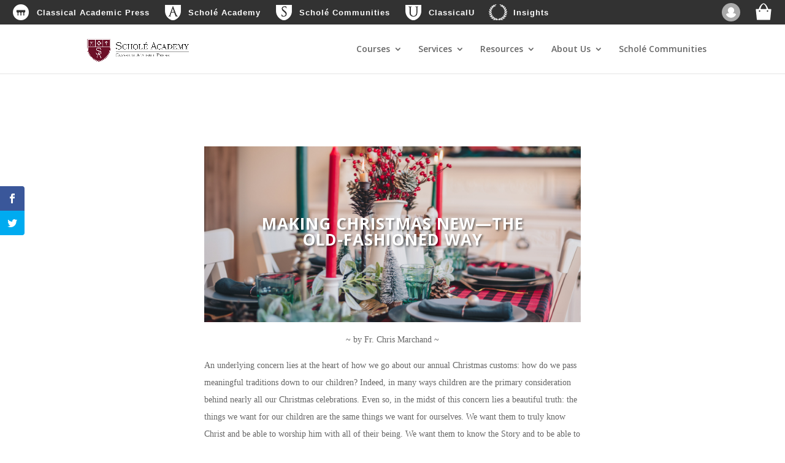

--- FILE ---
content_type: text/css; charset=UTF-8
request_url: https://cart.scholeacademy.com/cart.css?tag=2.3.0
body_size: 2985
content:
/* GENERIC */

:root {
  --schole-red: #6b1328;
  --schole-gray: #e2e2e2;
  --logo: url("https://cdn.shopify.com/s/files/1/0668/5304/4458/files/sa-shield.png?v=1762793894");
}

body.noscroll {
  overflow: hidden;
}

/* LOADING */

div.loading-animation {
  height: 100px !important;
  position: relative !important;
  width: 100px !important;
  overflow: visible !important;
}

div.loading-animation > div {
  float: left !important;
  height: 50% !important;
  position: relative !important;
  width: 50% !important;
  overflow: visible !important;
}

div.loading-animation > div:before {
  background-image: var(--logo);
  background-size: 100px 100px;
  background-repeat: no-repeat;
  content: "";
  height: 100%;
  left: 0;
  position: absolute;
  top: 0;
  width: 100%;
}

div.loading-animation > div:first-of-type:before {
  animation: top-left-fold 2.4s infinite linear both;
  background-position: 0 0;
  transform-origin: bottom right;
}

div.loading-animation > div:nth-of-type(2):before {
  animation: top-right-fold 2.4s infinite linear both 0.3s;
  background-position: -50px 0;
  transform-origin: bottom left;
}

div.loading-animation > div:nth-of-type(3):before {
  animation: bottom-left-fold 2.4s infinite linear both 0.9s;
  background-position: 0 -50px;
  transform-origin: top right;
}

div.loading-animation > div:nth-of-type(4):before {
  animation: bottom-right-fold 2.4s infinite linear both 0.6s;
  background-position: -50px -50px;
  transform-origin: top left;
}

/* COURSE */

#cart-course-message {
  background-color: #e4cdd3;
  border-radius: 0.5rem;
  color: var(--schole-red);
  font-size: 0.875rem;
  line-height: 1.25rem;
  margin-bottom: 10px;
  padding: 1rem;
}

#cart-course-message.cart-early-access-message {
  background-color: #fff;
}

#cart-course-message h3 {
  color: var(--schole-red);
  font-size: 1rem;
  font-weight: bold;
  line-height: 1.5rem;
}

#cart-course-message a {
  color: var(--schole-red);
  font-weight: bold;
}

#early-access-guest-message {
  line-height: 1.75rem;
  white-space: pre-wrap;
}

#cart-course-content {
  display: flex;
  flex-direction: column;
  font-size: 0.75rem;
}

#cart-course-tutoring,
#cart-course-help {
  padding: 0.5rem;
}

#cart-course-tutoring {
  border-top: 1px solid var(--schole-gray);
}

#cart-course-tutoring a,
#cart-course-help a {
  color: var(--schole-red);
}

#cart-course,
#cart-sections {
  max-width: 100%;
  padding: 0.5rem;
  width: auto;
}

#cart-course div {
  margin-bottom: 10px;
}

#cart-course div:last-of-type {
  margin-bottom: 0;
}

#cart-course-content h4 {
  font-size: 1rem;
}

#cart-sections ul {
  padding-left: 0;
}

li.cart-section,
#more-sections {
  align-items: flex-start;
  color: #333;
  display: flex;
  flex-direction: column;
  justify-content: space-between;
  margin-bottom: 1rem;
  gap: 0.5rem;
}

li.cart-section:last-of-type {
  margin-bottom: 0;
}

li.cart-section > span,
#more-sections > span {
  line-height: 2.65rem;
}

.cart-enroll-button,
.cart-waiting-list-button,
.more-sections-button {
  border-radius: 1rem;
  border: none;
  padding: 0.5rem 1rem;
  font-size: 0.75rem;
  transition: 0.25s all ease;
  margin: auto;
}

.cart-enroll-button {
  background-color: var(--schole-red);
  color: white;
}

.cart-waiting-list-button {
  background-color: darkgrey;
  color: black;
}

.more-sections-button {
  background-color: white;
  color: var(--schole-red);
}

.cart-enroll-button,
.cart-waiting-list-button,
.more-sections-button {
  margin: 0;
  padding: 0.25rem;
  text-align: center;
  width: 7rem;
}

/* MODAL */

#cart-modal {
  border-radius: 0.25rem;
  border: none;
  box-shadow: 0 1px 3px 0 rgb(0 0 0 / 0.1), 0 1px 2px -1px rgb(0 0 0 / 0.1);
  margin: auto 1rem;
  max-width: 900px;
  min-height: 50%;
  position: relative;
  width: auto;
}

#cart-modal::backdrop {
  backdrop-filter: blur(2px);
}

#cart-modal-close {
  color: darkgrey;
  font-size: 1.5rem;
  position: absolute;
  right: 0.5rem;
  top: 0.5rem;
}

#cart-modal-content {
  align-items: center;
  display: flex;
  flex-direction: column;
  height: 100%;
  justify-content: space-between;
  width: 100%;
  gap: 2rem;
}

#cart-modal-content #cart-modal-loading,
#cart-modal-content #cart-modal-error {
  align-items: center;
  display: flex;
  flex-direction: column;
  justify-content: center;
  min-height: 100%;
}

#cart-modal-loading {
  height: 100%;
  left: 0;
  overflow: visible;
  position: absolute;
  top: 0;
  width: 100%;
}

#cart-modal-content #cart-modal-error pre {
  background: var(--schole-gray);
  margin: 10px 0;
}

#cart-modal-content div,
#cart-modal-content p {
  text-align: center;
  width: 100%;
}

#cart-modal-content a {
  border-bottom: 1px solid rgba(107, 19, 40, 0.2);
  color: var(--schole-red);
  display: inline-block;
}

#cart-modal-content p {
  font-size: 1rem;
  line-height: 1.5rem;
}

/* MODAL HEADER */

#cart-modal-content #cart-modal-header h2 {
  font-size: 1.5rem;
  line-height: 2rem;
}

/* MODAL MAIN */

#cart-modal #cart-modal-main {
  align-items: center;
  display: flex;
  flex-direction: column;
  width: 100%;
}

/* the orders modal needs some space to breathe */
#cart-modal #cart-modal-main:has(#orders) {
  min-width: 80%;
}

#cart-modal #cart-modal-message:not(:empty) {
  background: rgba(107, 19, 40, 0.2);
  border-radius: 0.25rem;
  color: var(--schole-red);
  margin-top: 20px;
  padding: 10px;
  white-space: pre-wrap;
}

/* MODAL FORM */

#cart-modal p#form-instructions {
  font-style: italic;
  margin: 0 auto 10px;
  max-width: 35em;
}

#cart-modal form div.cart-form-group {
  margin-bottom: 10px;
}

#cart-modal form p.cart-form-helper-text {
  color: #666;
  font-size: 0.875rem;
  font-style: italic;
  margin: 0 0 15px 0;
  text-align: left;
}

#cart-modal form p.cart-form-helper-text a {
  color: var(--schole-red);
}

#cart-modal form div.cart-form-row {
  display: flex;
  flex-direction: column;
}

#cart-modal form button,
#cart-modal form input:not([type="checkbox"]),
#cart-modal form label,
#cart-modal form select,
#cart-modal form textarea {
  font-size: 1rem;
  line-height: 1.5rem;
  width: 100%;
}

#cart-modal form button,
#cart-modal form input,
#cart-modal form select,
#cart-modal form textarea {
  background: var(--schole-gray);
  border: none;
  border-radius: 0.25rem;
  box-sizing: border-box;
  padding: 5px 10px;
}

#cart-modal form input,
#cart-modal form label {
  text-align: left;
}

#cart-modal form button[type="submit"] {
  background: var(--schole-red);
  color: #fff;
  cursor: pointer;
}

#cart-modal form button[type="submit"]:disabled {
  background: var(--schole-gray);
  cursor: not-allowed;
}

#cart-modal form input:-webkit-autofill,
#cart-modal form input:-webkit-autofill:focus {
  transition: background-color 600000s 0s, color 600000s 0s;
}

#cart-modal form input:disabled {
  opacity: 0.4;
}

#cart-modal form input:focus {
  outline: none;
}

#cart-modal form input[type="checkbox"] {
  accent-color: var(--schole-red);
}

#cart-modal form label {
  display: block;
}

#cart-modal form select {
  height: 2.1rem;
}

#cart-modal form div.cart-form-checkbox {
  display: flex;
  flex-direction: row;
  gap: 0.5rem;
  justify-content: flex-start;
  margin-bottom: 10px;
}

#cart-modal form div.cart-form-checkbox > label {
  font-size: small;
}

#cart-modal form textarea {
  resize: vertical;
}

/* MODAL FOOTER */

#cart-modal #cart-modal-footer {
  display: flex;
  justify-content: center;
  margin-bottom: 1rem;
  gap: 1rem;
  flex-direction: column;
}

#cart-modal #cart-modal-footer button {
  background: var(--schole-red);
  border-radius: 0.25rem;
  border: 1px solid var(--schole-red);
  box-sizing: border-box;
  color: #fff;
  cursor: pointer;
  font-size: 1rem;
  line-height: 1.5rem;
  padding: 5px 10px;
}

#cart-modal #cart-modal-footer button:first-of-type {
  background: #fff;
  color: var(--schole-red);
  margin-right: 10px;
}

#cart-modal #cart-modal-footer button:last-of-type {
  background: var(--schole-red);
  color: #fff;
  margin-right: 0;
}

#cart-modal #cart-modal-footer button:disabled {
  cursor: not-allowed;
  opacity: 0.4;
}

/* SELECT STUDENT MODAL */

div#cart-students,
button#cart-add-student {
  max-width: 50%;
}

#cart-students {
  display: flex;
  flex-direction: column;
  width: calc(100% / 3);
}

#cart-students button.cart-student {
  background: #fff;
  border-radius: 0.25rem;
  border: 1px dotted #555;
  box-sizing: border-box;
  color: #555;
  cursor: pointer;
  font-size: 1rem;
  line-height: 1.5rem;
  margin-bottom: 10px;
  padding: 5px 10px;
  width: 100%;
}

#cart-students button.cart-current-student {
  background: var(--schole-gray);
  border: 1px solid #333;
  color: #333;
  cursor: default;
}

button#cart-add-student {
  background: #fff;
  border-radius: 0.25rem;
  border: 1px solid var(--schole-red);
  box-sizing: border-box;
  color: var(--schole-red);
  cursor: pointer;
  font-size: 1rem;
  line-height: 1.5rem;
  padding: 5px 10px;
  width: 100%;
}

button#cart-add-student:disabled {
  cursor: not-allowed;
  opacity: 0.4;
}

/* CART MODAL */

a#cart-empty-link {
  background: var(--schole-red);
  border-radius: 0.25rem;
  border: 1px solid var(--schole-red);
  box-sizing: border-box;
  color: #fff;
  cursor: pointer;
  font-size: 1rem;
  line-height: 1.5rem;
  margin-top: 10px;
  padding: 5px 10px;
}

#cart-items div.cart-item {
  border-radius: 0.25rem;
  border: solid 2px var(--schole-red);
  box-sizing: border-box;
  display: flex;
  margin-bottom: 20px;
  padding: 2em;
}

#cart-items div.cart-item-product-title,
#cart-items div.cart-item-variant-title,
#cart-items div.cart-item-student {
  text-align: left;
}

#cart-items div.cart-item-product-title {
  color: var(--schole-red);
  font-size: 1.125rem;
  font-weight: bold;
  letter-spacing: 0.025rem;
  line-height: 1.75rem;
}

#cart-items div.cart-item-variant-title {
  color: darkgrey;
}

#cart-items div.cart-item-student {
  color: var(--schole-red);
}

#cart-items div.cart-item-cost {
  font-size: 1.25rem;
  line-height: 1.75rem;
  text-align: right;
}

#cart-items div.cart-item-cost span {
  font-size: 0.875rem;
  line-height: 1.5rem;
  vertical-align: top;
}

#cart-items div.cart-item-additional-info {
  align-items: flex-end;
  display: flex;
  flex-direction: column;
  justify-content: space-between;
}

#cart-items button.cart-remove-item {
  background-color: #fff;
  border-radius: 1rem;
  border: 1px solid var(--schole-red);
  color: var(--schole-red);
  cursor: pointer;
  font-size: 0.875rem;
  padding: 0.25rem;
  width: 8rem;
}

/* TUTORING */

#tutoring-description {
  max-width: 35em;
}

#tutoring-description ul {
  list-style: inside;
}

div.tutoring-field {
  margin-top: 10px;
}

#tutoring-purchase {
  background-color: var(--schole-red);
  border: 1px solid var(--schole-red);
  border-radius: 1rem;
  color: white;
  cursor: pointer;
  font-size: 0.875rem;
  margin: 20px 0 0;
  padding: 0.25rem;
  text-align: center;
  width: 7rem;
}

#tutoring-purchase:disabled {
  cursor: not-allowed;
  opacity: 0.4;
}

/* ENROLLMENTS & ORDERS */
#cart-modal-main #orders-main .order-amount-total,
#cart-modal-main #orders-main .order-enrollments {
  display: flex;
  flex-direction: row;
  gap: 0.5rem;
}

#cart-modal-main #orders-main .order-amount-total .order-amount-original {
  text-decoration: line-through;
}

#cart-modal-main #orders-enrollments-nav,
#cart-modal-main #orders-orders-nav {
  display: flex;
  justify-content: flex-start;
  margin-top: 0.5rem;
}

#cart-modal-main #orders-orders-nav {
  margin-top: 1rem;
}

#enrollments,
#enrollments-main,
#orders,
#orders-main,
#students,
#students-main {
  display: flex;
  flex-direction: column;
}

#enrollments-header,
#cart-modal-content div.enrollment,
#orders-header,
#cart-modal-content div.order,
#students-header,
#cart-modal-content div.student {
  border-bottom: 3px solid var(--schole-gray);
}

#enrollments-header,
#orders-header,
#students-header {
  display: none;
}

#enrollments-header div,
#cart-modal-content div.enrollment div,
#orders-header div,
#cart-modal-content div.order div,
#students-header div,
#cart-modal-content div.student div {
  padding: 0.5rem 0;
  text-align: left;
}

#enrollments-header div:last-of-type div.enrollment div,
#orders-header div:last-of-type div.order div,
#students-header div:last-of-type div.student div {
  text-align: right;
}

#orders-header div:nth-child(n + 3) {
  text-align: right;
}

#orders-enrollments {
  margin-top: 2rem;
}

#orders-enrollments-title {
  text-align: left;
  color: var(--schole-red);
  font-weight: bold;
}

#orders-enrollments-header {
  text-align: left;
  color: var(--schole-red);
  font-weight: bold;
}

#enrollments-header div,
#orders-header div,
#orders-enrollments-header div,
#students-header div {
  color: var(--schole-red);
  font-weight: bold;
}

div.enrollment-student:before,
div.enrollment-status:before,
div.enrollment-course-name:before,
div.enrollment-section-name:before,
div.order-number:before,
div.order-amount:before,
div.order-enrollments:before,
div.order-date:before,
div.student-name:before,
div.student-birthdate:before,
div.student-notes:before,
div.student-actions:before {
  color: var(--schole-red);
  display: block;
  font-weight: bold;
}

div.enrollment-student:before {
  content: "Student:";
}

div.enrollment-status:before {
  content: "Status:";
}

div.enrollment-course-name:before {
  content: "Course:";
}

div.enrollment-section-name:before {
  content: "Section:";
}

div.enrollment-order-number:before,
div.order-number:before {
  content: "Order:";
}

div.order-amount:before {
  content: "Amount:";
}

div.order-enrollments:before {
  content: "Enrollments:";
}

div.order-date:before {
  content: "Date:";
}

div.student-name:before {
  content: "Name:";
}

div.student-birthdate:before {
  content: "Birthdate:";
}

div.student-notes:before {
  content: "Notes:";
}

div.student-actions:before {
  content: "Actions:";
}

div.student-actions a {
  margin-right: 1rem;
}

div.student-actions a:last-of-type {
  margin-right: 0;
}

/* ANIMATIONS */

@keyframes top-left-fold {
  0%,
  10% {
    opacity: 0;
    transform: perspective(140px) rotateX(-180deg);
  }
  25%,
  75% {
    opacity: 1;
    transform: perspective(140px) rotateX(0deg);
  }
  90%,
  100% {
    opacity: 0;
    transform: perspective(140px) rotateY(180deg);
  }
}

@keyframes top-right-fold {
  0%,
  10% {
    opacity: 0;
    transform: perspective(140px) rotateY(180deg);
  }
  25%,
  75% {
    opacity: 1;
    transform: perspective(140px) rotateY(0deg);
  }
  90%,
  100% {
    opacity: 0;
    transform: perspective(140px) rotateX(-180deg);
  }
}

@keyframes bottom-right-fold {
  0%,
  10% {
    opacity: 0;
    transform: perspective(140px) rotateX(180deg);
  }
  25%,
  75% {
    opacity: 1;
    transform: perspective(140px) rotateX(0deg);
  }
  90%,
  100% {
    opacity: 0;
    transform: perspective(140px) rotateY(-180deg);
  }
}

@keyframes bottom-left-fold {
  0%,
  10% {
    opacity: 0;
    transform: perspective(140px) rotateY(180deg);
  }
  25%,
  75% {
    opacity: 1;
    transform: perspective(140px) rotateY(0deg);
  }
  90%,
  100% {
    opacity: 0;
    transform: perspective(140px) rotateX(-180deg);
  }
}

/* on tablet and up*/
@media only screen and (min-width: 767px) {
  #cart-course-content {
    font-size: 0.875rem;
  }

  #cart-modal-main #orders-enrollments-nav,
  #cart-modal-main #orders-orders-nav {
    justify-content: flex-end;
  }

  li.cart-section,
  #more-sections {
    align-items: center;
    flex-direction: row;
    gap: 0;
  }

  #cart-modal {
    width: 50%;
    margin: auto;
  }

  #enrollments-header,
  #cart-modal-content div.enrollment,
  #orders-header,
  #orders-enrollments-header,
  #cart-modal-content div.order,
  #students-header,
  #cart-modal-content div.student {
    border-width: 1px;
    display: flex;
    gap: 2rem;
  }

  div.enrollment-student:before,
  div.enrollment-status:before,
  div.enrollment-course-name:before,
  div.enrollment-section-name:before,
  div.enrollment-order-number:before,
  div.order-number:before,
  div.order-amount:before,
  div.order-enrollments:before,
  div.order-date:before,
  div.student-name:before,
  div.student-birthdate:before,
  div.student-notes:before,
  div.student-actions:before {
    display: none;
  }

  #cart-modal-main #orders-main .order-amount-total,
  #cart-modal-main #orders-main .order-enrollments {
    justify-content: flex-end;
  }
}

/* on laptop and up*/
@media only screen and (min-width: 992px) {
  #cart-course-content {
    flex-direction: row;
    justify-content: flex-start;
  }

  #cart-course {
    padding-right: 1rem;
  }

  #cart-course,
  #cart-sections {
    width: 50%;
  }

  .cart-enroll-button,
  .cart-waiting-list-button,
  .more-sections-button {
    font-size: 0.875rem;
  }

  #cart-modal {
    min-height: calc((100% / 3) * 2);
    padding: 2em;
  }
}

/* on xl laptop and up*/
@media only screen and (min-width: 1280px) {
  #cart-modal form div.cart-form-row {
    flex-direction: row;
    gap: 1rem;
  }
}


--- FILE ---
content_type: application/javascript; charset=UTF-8
request_url: https://cart.scholeacademy.com/cart.js?tag=2.3.0
body_size: 847
content:
function preloadLogo() {
  var image = new Image();

  image.src =
    "https://cdn.shopify.com/s/files/1/0668/5304/4458/files" +
    "/sa-shield.png?v=1762793894";

  return image;
}

var cartJs = document.getElementById("cart-js");
var elmJs = document.createElement("script");

var allowRegistration = JSON.parse(cartJs.dataset.allowRegistration || "true");
var apiBase = cartJs.dataset.apiBase === "" 
  ? "" // Use relative URLs (current origin) when explicitly set to empty
  : (cartJs.dataset.apiBase || "https://cart.scholeacademy.com");

var storefrontApiUrl =
  cartJs.dataset.storefrontApiUrl ||
  "https://scholeacademy.myshopify.com/api/2023-04/graphql.json";

var storefrontApiToken =
  cartJs.dataset.storefrontApiToken || "9a0931bbdc939046f03be049d6716f11";

preloadLogo();

elmJs.src =
  cartJs.dataset.env == "dev" ? "/dist/elm-main.js" : apiBase + "/elm-main.js";

elmJs.onload = function () {
  var pageNode = document.getElementById("cart-portal");

  if (typeof HTMLDialogElement == "function") {
    function globalNode() {
      var node = document.createElement("div");
      node.id = "global-cart-portal";
      document.body.appendChild(node);
      return node;
    }

    var app = Elm.Main.init({
      node: pageNode ? pageNode : globalNode(),
      flags: {
        allowRegistration: allowRegistration,
        apiBase: apiBase,
        storefrontApiUrl: storefrontApiUrl,
        storefrontApiToken: storefrontApiToken,
        cookies: document.cookie,
        url: location.href,
      },
    });

    app.ports.login.subscribe(function (_) {
      var accountLi = document.querySelector("li.account");
      if (!accountLi) return;
      accountLi.classList.remove("guest");
      var menus = document.querySelectorAll("ul.account-menu");
      for (var i = 0; i < menus.length; i++) {
        menus[i].innerHTML =
          '<li><a href="/?modal=enrollments">Enrollments</a></li>' +
          '<li><a href="/?modal=students">Students</a></li>' +
          '<li><a href="/?action=logout">Logout</a></li>';
      }
    });

    app.ports.pushUrl.subscribe(function (url) {
      history.pushState({}, "", url);
      app.ports.urlChange.send(url);
    });

    app.ports.setCookie.subscribe(function (cookie) {
      document.cookie = cookie;
    });

    app.ports.toggleModal.subscribe(function (_) {
      var modal = document.getElementById("cart-modal");

      if (modal) {
        if (modal.open) {
          document.body.classList.remove("noscroll");
          modal.close();
        } else {
          document.body.classList.add("noscroll");
          modal.showModal();
        }

        modal.addEventListener("close", function (_) {
          document.body.classList.remove("noscroll");
          history.pushState({}, "", location.pathname);
          app.ports.urlChange.send(location.href);
        });
      }
    });

    window.addEventListener("popstate", function (_) {
      location.reload();
    });
  } else {
    function messageNode() {
      var message =
        "Your browser is out of date." +
        " Please use an actively supported browser to purchase courses.";
      var textNode = document.createTextNode(message);
      var node = document.createElement("div");

      node.id = "cart-course-message";
      node.appendChild(textNode);

      return node;
    }

    pageNode.appendChild(messageNode());
  }
};

elmJs.onerror = function (err) {
  console.error(err);
};

document.body.appendChild(elmJs);
var cartTotalLink = document.getElementById("cart-total-link");
if (cartTotalLink) cartTotalLink.href = "/?modal=cart";


--- FILE ---
content_type: image/svg+xml
request_url: https://scholeacademy.com/wp-content/plugins/cap-black-bar/assets/img/bag.svg
body_size: 24
content:
<?xml version="1.0" encoding="utf-8"?>
<!-- Generator: Adobe Illustrator 19.2.1, SVG Export Plug-In . SVG Version: 6.00 Build 0)  -->
<svg version="1.1" id="Layer_1" xmlns="http://www.w3.org/2000/svg" xmlns:xlink="http://www.w3.org/1999/xlink" x="0px" y="0px"
	 viewBox="0 0 100 100" style="enable-background:new 0 0 100 100;" xml:space="preserve">
<style type="text/css">
	.st0{fill:#FFFFFF;}
	.st1{display:none;}
</style>
<g id="XMLID_1_">
	<g>
		<path class="st0" d="M92,38.8l-5.5,53c0,1.7-1.4,3.1-3.1,3.1H16.6c-1.7,0-3.1-1.4-3.1-3.1L8,38.8c0-1.7,1.4-3.1,3.1-3.1h11.7
			c0.9,0,1.6-0.6,1.9-1.4C28.1,22.6,38.7,5,50,5c11.2,0,21.3,17.6,24.6,29.2c0.2,0.8,1,1.4,1.9,1.4h12.4C90.6,35.7,92,37.1,92,38.8z
			 M75.6,47.5c0.5-2.9-1.9-5.3-4.8-4.8c-1.6,0.3-2.9,1.6-3.2,3.2c-0.5,2.9,1.9,5.3,4.8,4.8C74,50.3,75.3,49.1,75.6,47.5z M64.2,35.7
			c1.3,0,2.2-1.2,1.9-2.5C62.7,21.4,56,9.4,50,9.4S37.3,21.4,33.9,33.2c-0.4,1.2,0.6,2.5,1.9,2.5H64.2z M32.7,47.5
			c0.5-2.9-1.9-5.3-4.8-4.8c-1.6,0.3-2.9,1.6-3.2,3.2c-0.5,2.9,1.9,5.3,4.8,4.8C31.1,50.3,32.4,49.1,32.7,47.5z"/>
	</g>
	<g>
	</g>
</g>
<path class="st1" d="M50,50"/>
</svg>


--- FILE ---
content_type: application/javascript; charset=UTF-8
request_url: https://cart.scholeacademy.com/elm-main.js
body_size: 92598
content:
(function(scope){
'use strict';

function F(arity, fun, wrapper) {
  wrapper.a = arity;
  wrapper.f = fun;
  return wrapper;
}

function F2(fun) {
  return F(2, fun, function(a) { return function(b) { return fun(a,b); }; })
}
function F3(fun) {
  return F(3, fun, function(a) {
    return function(b) { return function(c) { return fun(a, b, c); }; };
  });
}
function F4(fun) {
  return F(4, fun, function(a) { return function(b) { return function(c) {
    return function(d) { return fun(a, b, c, d); }; }; };
  });
}
function F5(fun) {
  return F(5, fun, function(a) { return function(b) { return function(c) {
    return function(d) { return function(e) { return fun(a, b, c, d, e); }; }; }; };
  });
}
function F6(fun) {
  return F(6, fun, function(a) { return function(b) { return function(c) {
    return function(d) { return function(e) { return function(f) {
    return fun(a, b, c, d, e, f); }; }; }; }; };
  });
}
function F7(fun) {
  return F(7, fun, function(a) { return function(b) { return function(c) {
    return function(d) { return function(e) { return function(f) {
    return function(g) { return fun(a, b, c, d, e, f, g); }; }; }; }; }; };
  });
}
function F8(fun) {
  return F(8, fun, function(a) { return function(b) { return function(c) {
    return function(d) { return function(e) { return function(f) {
    return function(g) { return function(h) {
    return fun(a, b, c, d, e, f, g, h); }; }; }; }; }; }; };
  });
}
function F9(fun) {
  return F(9, fun, function(a) { return function(b) { return function(c) {
    return function(d) { return function(e) { return function(f) {
    return function(g) { return function(h) { return function(i) {
    return fun(a, b, c, d, e, f, g, h, i); }; }; }; }; }; }; }; };
  });
}

function A2(fun, a, b) {
  return fun.a === 2 ? fun.f(a, b) : fun(a)(b);
}
function A3(fun, a, b, c) {
  return fun.a === 3 ? fun.f(a, b, c) : fun(a)(b)(c);
}
function A4(fun, a, b, c, d) {
  return fun.a === 4 ? fun.f(a, b, c, d) : fun(a)(b)(c)(d);
}
function A5(fun, a, b, c, d, e) {
  return fun.a === 5 ? fun.f(a, b, c, d, e) : fun(a)(b)(c)(d)(e);
}
function A6(fun, a, b, c, d, e, f) {
  return fun.a === 6 ? fun.f(a, b, c, d, e, f) : fun(a)(b)(c)(d)(e)(f);
}
function A7(fun, a, b, c, d, e, f, g) {
  return fun.a === 7 ? fun.f(a, b, c, d, e, f, g) : fun(a)(b)(c)(d)(e)(f)(g);
}
function A8(fun, a, b, c, d, e, f, g, h) {
  return fun.a === 8 ? fun.f(a, b, c, d, e, f, g, h) : fun(a)(b)(c)(d)(e)(f)(g)(h);
}
function A9(fun, a, b, c, d, e, f, g, h, i) {
  return fun.a === 9 ? fun.f(a, b, c, d, e, f, g, h, i) : fun(a)(b)(c)(d)(e)(f)(g)(h)(i);
}




// EQUALITY

function _Utils_eq(x, y)
{
	for (
		var pair, stack = [], isEqual = _Utils_eqHelp(x, y, 0, stack);
		isEqual && (pair = stack.pop());
		isEqual = _Utils_eqHelp(pair.a, pair.b, 0, stack)
		)
	{}

	return isEqual;
}

function _Utils_eqHelp(x, y, depth, stack)
{
	if (x === y)
	{
		return true;
	}

	if (typeof x !== 'object' || x === null || y === null)
	{
		typeof x === 'function' && _Debug_crash(5);
		return false;
	}

	if (depth > 100)
	{
		stack.push(_Utils_Tuple2(x,y));
		return true;
	}

	/**_UNUSED/
	if (x.$ === 'Set_elm_builtin')
	{
		x = $elm$core$Set$toList(x);
		y = $elm$core$Set$toList(y);
	}
	if (x.$ === 'RBNode_elm_builtin' || x.$ === 'RBEmpty_elm_builtin')
	{
		x = $elm$core$Dict$toList(x);
		y = $elm$core$Dict$toList(y);
	}
	//*/

	/**/
	if (x.$ < 0)
	{
		x = $elm$core$Dict$toList(x);
		y = $elm$core$Dict$toList(y);
	}
	//*/

	for (var key in x)
	{
		if (!_Utils_eqHelp(x[key], y[key], depth + 1, stack))
		{
			return false;
		}
	}
	return true;
}

var _Utils_equal = F2(_Utils_eq);
var _Utils_notEqual = F2(function(a, b) { return !_Utils_eq(a,b); });



// COMPARISONS

// Code in Generate/JavaScript.hs, Basics.js, and List.js depends on
// the particular integer values assigned to LT, EQ, and GT.

function _Utils_cmp(x, y, ord)
{
	if (typeof x !== 'object')
	{
		return x === y ? /*EQ*/ 0 : x < y ? /*LT*/ -1 : /*GT*/ 1;
	}

	/**_UNUSED/
	if (x instanceof String)
	{
		var a = x.valueOf();
		var b = y.valueOf();
		return a === b ? 0 : a < b ? -1 : 1;
	}
	//*/

	/**/
	if (typeof x.$ === 'undefined')
	//*/
	/**_UNUSED/
	if (x.$[0] === '#')
	//*/
	{
		return (ord = _Utils_cmp(x.a, y.a))
			? ord
			: (ord = _Utils_cmp(x.b, y.b))
				? ord
				: _Utils_cmp(x.c, y.c);
	}

	// traverse conses until end of a list or a mismatch
	for (; x.b && y.b && !(ord = _Utils_cmp(x.a, y.a)); x = x.b, y = y.b) {} // WHILE_CONSES
	return ord || (x.b ? /*GT*/ 1 : y.b ? /*LT*/ -1 : /*EQ*/ 0);
}

var _Utils_lt = F2(function(a, b) { return _Utils_cmp(a, b) < 0; });
var _Utils_le = F2(function(a, b) { return _Utils_cmp(a, b) < 1; });
var _Utils_gt = F2(function(a, b) { return _Utils_cmp(a, b) > 0; });
var _Utils_ge = F2(function(a, b) { return _Utils_cmp(a, b) >= 0; });

var _Utils_compare = F2(function(x, y)
{
	var n = _Utils_cmp(x, y);
	return n < 0 ? $elm$core$Basics$LT : n ? $elm$core$Basics$GT : $elm$core$Basics$EQ;
});


// COMMON VALUES

var _Utils_Tuple0 = 0;
var _Utils_Tuple0_UNUSED = { $: '#0' };

function _Utils_Tuple2(a, b) { return { a: a, b: b }; }
function _Utils_Tuple2_UNUSED(a, b) { return { $: '#2', a: a, b: b }; }

function _Utils_Tuple3(a, b, c) { return { a: a, b: b, c: c }; }
function _Utils_Tuple3_UNUSED(a, b, c) { return { $: '#3', a: a, b: b, c: c }; }

function _Utils_chr(c) { return c; }
function _Utils_chr_UNUSED(c) { return new String(c); }


// RECORDS

function _Utils_update(oldRecord, updatedFields)
{
	var newRecord = {};

	for (var key in oldRecord)
	{
		newRecord[key] = oldRecord[key];
	}

	for (var key in updatedFields)
	{
		newRecord[key] = updatedFields[key];
	}

	return newRecord;
}


// APPEND

var _Utils_append = F2(_Utils_ap);

function _Utils_ap(xs, ys)
{
	// append Strings
	if (typeof xs === 'string')
	{
		return xs + ys;
	}

	// append Lists
	if (!xs.b)
	{
		return ys;
	}
	var root = _List_Cons(xs.a, ys);
	xs = xs.b
	for (var curr = root; xs.b; xs = xs.b) // WHILE_CONS
	{
		curr = curr.b = _List_Cons(xs.a, ys);
	}
	return root;
}



var _List_Nil = { $: 0 };
var _List_Nil_UNUSED = { $: '[]' };

function _List_Cons(hd, tl) { return { $: 1, a: hd, b: tl }; }
function _List_Cons_UNUSED(hd, tl) { return { $: '::', a: hd, b: tl }; }


var _List_cons = F2(_List_Cons);

function _List_fromArray(arr)
{
	var out = _List_Nil;
	for (var i = arr.length; i--; )
	{
		out = _List_Cons(arr[i], out);
	}
	return out;
}

function _List_toArray(xs)
{
	for (var out = []; xs.b; xs = xs.b) // WHILE_CONS
	{
		out.push(xs.a);
	}
	return out;
}

var _List_map2 = F3(function(f, xs, ys)
{
	for (var arr = []; xs.b && ys.b; xs = xs.b, ys = ys.b) // WHILE_CONSES
	{
		arr.push(A2(f, xs.a, ys.a));
	}
	return _List_fromArray(arr);
});

var _List_map3 = F4(function(f, xs, ys, zs)
{
	for (var arr = []; xs.b && ys.b && zs.b; xs = xs.b, ys = ys.b, zs = zs.b) // WHILE_CONSES
	{
		arr.push(A3(f, xs.a, ys.a, zs.a));
	}
	return _List_fromArray(arr);
});

var _List_map4 = F5(function(f, ws, xs, ys, zs)
{
	for (var arr = []; ws.b && xs.b && ys.b && zs.b; ws = ws.b, xs = xs.b, ys = ys.b, zs = zs.b) // WHILE_CONSES
	{
		arr.push(A4(f, ws.a, xs.a, ys.a, zs.a));
	}
	return _List_fromArray(arr);
});

var _List_map5 = F6(function(f, vs, ws, xs, ys, zs)
{
	for (var arr = []; vs.b && ws.b && xs.b && ys.b && zs.b; vs = vs.b, ws = ws.b, xs = xs.b, ys = ys.b, zs = zs.b) // WHILE_CONSES
	{
		arr.push(A5(f, vs.a, ws.a, xs.a, ys.a, zs.a));
	}
	return _List_fromArray(arr);
});

var _List_sortBy = F2(function(f, xs)
{
	return _List_fromArray(_List_toArray(xs).sort(function(a, b) {
		return _Utils_cmp(f(a), f(b));
	}));
});

var _List_sortWith = F2(function(f, xs)
{
	return _List_fromArray(_List_toArray(xs).sort(function(a, b) {
		var ord = A2(f, a, b);
		return ord === $elm$core$Basics$EQ ? 0 : ord === $elm$core$Basics$LT ? -1 : 1;
	}));
});



var _JsArray_empty = [];

function _JsArray_singleton(value)
{
    return [value];
}

function _JsArray_length(array)
{
    return array.length;
}

var _JsArray_initialize = F3(function(size, offset, func)
{
    var result = new Array(size);

    for (var i = 0; i < size; i++)
    {
        result[i] = func(offset + i);
    }

    return result;
});

var _JsArray_initializeFromList = F2(function (max, ls)
{
    var result = new Array(max);

    for (var i = 0; i < max && ls.b; i++)
    {
        result[i] = ls.a;
        ls = ls.b;
    }

    result.length = i;
    return _Utils_Tuple2(result, ls);
});

var _JsArray_unsafeGet = F2(function(index, array)
{
    return array[index];
});

var _JsArray_unsafeSet = F3(function(index, value, array)
{
    var length = array.length;
    var result = new Array(length);

    for (var i = 0; i < length; i++)
    {
        result[i] = array[i];
    }

    result[index] = value;
    return result;
});

var _JsArray_push = F2(function(value, array)
{
    var length = array.length;
    var result = new Array(length + 1);

    for (var i = 0; i < length; i++)
    {
        result[i] = array[i];
    }

    result[length] = value;
    return result;
});

var _JsArray_foldl = F3(function(func, acc, array)
{
    var length = array.length;

    for (var i = 0; i < length; i++)
    {
        acc = A2(func, array[i], acc);
    }

    return acc;
});

var _JsArray_foldr = F3(function(func, acc, array)
{
    for (var i = array.length - 1; i >= 0; i--)
    {
        acc = A2(func, array[i], acc);
    }

    return acc;
});

var _JsArray_map = F2(function(func, array)
{
    var length = array.length;
    var result = new Array(length);

    for (var i = 0; i < length; i++)
    {
        result[i] = func(array[i]);
    }

    return result;
});

var _JsArray_indexedMap = F3(function(func, offset, array)
{
    var length = array.length;
    var result = new Array(length);

    for (var i = 0; i < length; i++)
    {
        result[i] = A2(func, offset + i, array[i]);
    }

    return result;
});

var _JsArray_slice = F3(function(from, to, array)
{
    return array.slice(from, to);
});

var _JsArray_appendN = F3(function(n, dest, source)
{
    var destLen = dest.length;
    var itemsToCopy = n - destLen;

    if (itemsToCopy > source.length)
    {
        itemsToCopy = source.length;
    }

    var size = destLen + itemsToCopy;
    var result = new Array(size);

    for (var i = 0; i < destLen; i++)
    {
        result[i] = dest[i];
    }

    for (var i = 0; i < itemsToCopy; i++)
    {
        result[i + destLen] = source[i];
    }

    return result;
});



// LOG

var _Debug_log = F2(function(tag, value)
{
	return value;
});

var _Debug_log_UNUSED = F2(function(tag, value)
{
	console.log(tag + ': ' + _Debug_toString(value));
	return value;
});


// TODOS

function _Debug_todo(moduleName, region)
{
	return function(message) {
		_Debug_crash(8, moduleName, region, message);
	};
}

function _Debug_todoCase(moduleName, region, value)
{
	return function(message) {
		_Debug_crash(9, moduleName, region, value, message);
	};
}


// TO STRING

function _Debug_toString(value)
{
	return '<internals>';
}

function _Debug_toString_UNUSED(value)
{
	return _Debug_toAnsiString(false, value);
}

function _Debug_toAnsiString(ansi, value)
{
	if (typeof value === 'function')
	{
		return _Debug_internalColor(ansi, '<function>');
	}

	if (typeof value === 'boolean')
	{
		return _Debug_ctorColor(ansi, value ? 'True' : 'False');
	}

	if (typeof value === 'number')
	{
		return _Debug_numberColor(ansi, value + '');
	}

	if (value instanceof String)
	{
		return _Debug_charColor(ansi, "'" + _Debug_addSlashes(value, true) + "'");
	}

	if (typeof value === 'string')
	{
		return _Debug_stringColor(ansi, '"' + _Debug_addSlashes(value, false) + '"');
	}

	if (typeof value === 'object' && '$' in value)
	{
		var tag = value.$;

		if (typeof tag === 'number')
		{
			return _Debug_internalColor(ansi, '<internals>');
		}

		if (tag[0] === '#')
		{
			var output = [];
			for (var k in value)
			{
				if (k === '$') continue;
				output.push(_Debug_toAnsiString(ansi, value[k]));
			}
			return '(' + output.join(',') + ')';
		}

		if (tag === 'Set_elm_builtin')
		{
			return _Debug_ctorColor(ansi, 'Set')
				+ _Debug_fadeColor(ansi, '.fromList') + ' '
				+ _Debug_toAnsiString(ansi, $elm$core$Set$toList(value));
		}

		if (tag === 'RBNode_elm_builtin' || tag === 'RBEmpty_elm_builtin')
		{
			return _Debug_ctorColor(ansi, 'Dict')
				+ _Debug_fadeColor(ansi, '.fromList') + ' '
				+ _Debug_toAnsiString(ansi, $elm$core$Dict$toList(value));
		}

		if (tag === 'Array_elm_builtin')
		{
			return _Debug_ctorColor(ansi, 'Array')
				+ _Debug_fadeColor(ansi, '.fromList') + ' '
				+ _Debug_toAnsiString(ansi, $elm$core$Array$toList(value));
		}

		if (tag === '::' || tag === '[]')
		{
			var output = '[';

			value.b && (output += _Debug_toAnsiString(ansi, value.a), value = value.b)

			for (; value.b; value = value.b) // WHILE_CONS
			{
				output += ',' + _Debug_toAnsiString(ansi, value.a);
			}
			return output + ']';
		}

		var output = '';
		for (var i in value)
		{
			if (i === '$') continue;
			var str = _Debug_toAnsiString(ansi, value[i]);
			var c0 = str[0];
			var parenless = c0 === '{' || c0 === '(' || c0 === '[' || c0 === '<' || c0 === '"' || str.indexOf(' ') < 0;
			output += ' ' + (parenless ? str : '(' + str + ')');
		}
		return _Debug_ctorColor(ansi, tag) + output;
	}

	if (typeof DataView === 'function' && value instanceof DataView)
	{
		return _Debug_stringColor(ansi, '<' + value.byteLength + ' bytes>');
	}

	if (typeof File !== 'undefined' && value instanceof File)
	{
		return _Debug_internalColor(ansi, '<' + value.name + '>');
	}

	if (typeof value === 'object')
	{
		var output = [];
		for (var key in value)
		{
			var field = key[0] === '_' ? key.slice(1) : key;
			output.push(_Debug_fadeColor(ansi, field) + ' = ' + _Debug_toAnsiString(ansi, value[key]));
		}
		if (output.length === 0)
		{
			return '{}';
		}
		return '{ ' + output.join(', ') + ' }';
	}

	return _Debug_internalColor(ansi, '<internals>');
}

function _Debug_addSlashes(str, isChar)
{
	var s = str
		.replace(/\\/g, '\\\\')
		.replace(/\n/g, '\\n')
		.replace(/\t/g, '\\t')
		.replace(/\r/g, '\\r')
		.replace(/\v/g, '\\v')
		.replace(/\0/g, '\\0');

	if (isChar)
	{
		return s.replace(/\'/g, '\\\'');
	}
	else
	{
		return s.replace(/\"/g, '\\"');
	}
}

function _Debug_ctorColor(ansi, string)
{
	return ansi ? '\x1b[96m' + string + '\x1b[0m' : string;
}

function _Debug_numberColor(ansi, string)
{
	return ansi ? '\x1b[95m' + string + '\x1b[0m' : string;
}

function _Debug_stringColor(ansi, string)
{
	return ansi ? '\x1b[93m' + string + '\x1b[0m' : string;
}

function _Debug_charColor(ansi, string)
{
	return ansi ? '\x1b[92m' + string + '\x1b[0m' : string;
}

function _Debug_fadeColor(ansi, string)
{
	return ansi ? '\x1b[37m' + string + '\x1b[0m' : string;
}

function _Debug_internalColor(ansi, string)
{
	return ansi ? '\x1b[36m' + string + '\x1b[0m' : string;
}

function _Debug_toHexDigit(n)
{
	return String.fromCharCode(n < 10 ? 48 + n : 55 + n);
}


// CRASH


function _Debug_crash(identifier)
{
	throw new Error('https://github.com/elm/core/blob/1.0.0/hints/' + identifier + '.md');
}


function _Debug_crash_UNUSED(identifier, fact1, fact2, fact3, fact4)
{
	switch(identifier)
	{
		case 0:
			throw new Error('What node should I take over? In JavaScript I need something like:\n\n    Elm.Main.init({\n        node: document.getElementById("elm-node")\n    })\n\nYou need to do this with any Browser.sandbox or Browser.element program.');

		case 1:
			throw new Error('Browser.application programs cannot handle URLs like this:\n\n    ' + document.location.href + '\n\nWhat is the root? The root of your file system? Try looking at this program with `elm reactor` or some other server.');

		case 2:
			var jsonErrorString = fact1;
			throw new Error('Problem with the flags given to your Elm program on initialization.\n\n' + jsonErrorString);

		case 3:
			var portName = fact1;
			throw new Error('There can only be one port named `' + portName + '`, but your program has multiple.');

		case 4:
			var portName = fact1;
			var problem = fact2;
			throw new Error('Trying to send an unexpected type of value through port `' + portName + '`:\n' + problem);

		case 5:
			throw new Error('Trying to use `(==)` on functions.\nThere is no way to know if functions are "the same" in the Elm sense.\nRead more about this at https://package.elm-lang.org/packages/elm/core/latest/Basics#== which describes why it is this way and what the better version will look like.');

		case 6:
			var moduleName = fact1;
			throw new Error('Your page is loading multiple Elm scripts with a module named ' + moduleName + '. Maybe a duplicate script is getting loaded accidentally? If not, rename one of them so I know which is which!');

		case 8:
			var moduleName = fact1;
			var region = fact2;
			var message = fact3;
			throw new Error('TODO in module `' + moduleName + '` ' + _Debug_regionToString(region) + '\n\n' + message);

		case 9:
			var moduleName = fact1;
			var region = fact2;
			var value = fact3;
			var message = fact4;
			throw new Error(
				'TODO in module `' + moduleName + '` from the `case` expression '
				+ _Debug_regionToString(region) + '\n\nIt received the following value:\n\n    '
				+ _Debug_toString(value).replace('\n', '\n    ')
				+ '\n\nBut the branch that handles it says:\n\n    ' + message.replace('\n', '\n    ')
			);

		case 10:
			throw new Error('Bug in https://github.com/elm/virtual-dom/issues');

		case 11:
			throw new Error('Cannot perform mod 0. Division by zero error.');
	}
}

function _Debug_regionToString(region)
{
	if (region.as.Y === region.aI.Y)
	{
		return 'on line ' + region.as.Y;
	}
	return 'on lines ' + region.as.Y + ' through ' + region.aI.Y;
}



// MATH

var _Basics_add = F2(function(a, b) { return a + b; });
var _Basics_sub = F2(function(a, b) { return a - b; });
var _Basics_mul = F2(function(a, b) { return a * b; });
var _Basics_fdiv = F2(function(a, b) { return a / b; });
var _Basics_idiv = F2(function(a, b) { return (a / b) | 0; });
var _Basics_pow = F2(Math.pow);

var _Basics_remainderBy = F2(function(b, a) { return a % b; });

// https://www.microsoft.com/en-us/research/wp-content/uploads/2016/02/divmodnote-letter.pdf
var _Basics_modBy = F2(function(modulus, x)
{
	var answer = x % modulus;
	return modulus === 0
		? _Debug_crash(11)
		:
	((answer > 0 && modulus < 0) || (answer < 0 && modulus > 0))
		? answer + modulus
		: answer;
});


// TRIGONOMETRY

var _Basics_pi = Math.PI;
var _Basics_e = Math.E;
var _Basics_cos = Math.cos;
var _Basics_sin = Math.sin;
var _Basics_tan = Math.tan;
var _Basics_acos = Math.acos;
var _Basics_asin = Math.asin;
var _Basics_atan = Math.atan;
var _Basics_atan2 = F2(Math.atan2);


// MORE MATH

function _Basics_toFloat(x) { return x; }
function _Basics_truncate(n) { return n | 0; }
function _Basics_isInfinite(n) { return n === Infinity || n === -Infinity; }

var _Basics_ceiling = Math.ceil;
var _Basics_floor = Math.floor;
var _Basics_round = Math.round;
var _Basics_sqrt = Math.sqrt;
var _Basics_log = Math.log;
var _Basics_isNaN = isNaN;


// BOOLEANS

function _Basics_not(bool) { return !bool; }
var _Basics_and = F2(function(a, b) { return a && b; });
var _Basics_or  = F2(function(a, b) { return a || b; });
var _Basics_xor = F2(function(a, b) { return a !== b; });



var _String_cons = F2(function(chr, str)
{
	return chr + str;
});

function _String_uncons(string)
{
	var word = string.charCodeAt(0);
	return !isNaN(word)
		? $elm$core$Maybe$Just(
			0xD800 <= word && word <= 0xDBFF
				? _Utils_Tuple2(_Utils_chr(string[0] + string[1]), string.slice(2))
				: _Utils_Tuple2(_Utils_chr(string[0]), string.slice(1))
		)
		: $elm$core$Maybe$Nothing;
}

var _String_append = F2(function(a, b)
{
	return a + b;
});

function _String_length(str)
{
	return str.length;
}

var _String_map = F2(function(func, string)
{
	var len = string.length;
	var array = new Array(len);
	var i = 0;
	while (i < len)
	{
		var word = string.charCodeAt(i);
		if (0xD800 <= word && word <= 0xDBFF)
		{
			array[i] = func(_Utils_chr(string[i] + string[i+1]));
			i += 2;
			continue;
		}
		array[i] = func(_Utils_chr(string[i]));
		i++;
	}
	return array.join('');
});

var _String_filter = F2(function(isGood, str)
{
	var arr = [];
	var len = str.length;
	var i = 0;
	while (i < len)
	{
		var char = str[i];
		var word = str.charCodeAt(i);
		i++;
		if (0xD800 <= word && word <= 0xDBFF)
		{
			char += str[i];
			i++;
		}

		if (isGood(_Utils_chr(char)))
		{
			arr.push(char);
		}
	}
	return arr.join('');
});

function _String_reverse(str)
{
	var len = str.length;
	var arr = new Array(len);
	var i = 0;
	while (i < len)
	{
		var word = str.charCodeAt(i);
		if (0xD800 <= word && word <= 0xDBFF)
		{
			arr[len - i] = str[i + 1];
			i++;
			arr[len - i] = str[i - 1];
			i++;
		}
		else
		{
			arr[len - i] = str[i];
			i++;
		}
	}
	return arr.join('');
}

var _String_foldl = F3(function(func, state, string)
{
	var len = string.length;
	var i = 0;
	while (i < len)
	{
		var char = string[i];
		var word = string.charCodeAt(i);
		i++;
		if (0xD800 <= word && word <= 0xDBFF)
		{
			char += string[i];
			i++;
		}
		state = A2(func, _Utils_chr(char), state);
	}
	return state;
});

var _String_foldr = F3(function(func, state, string)
{
	var i = string.length;
	while (i--)
	{
		var char = string[i];
		var word = string.charCodeAt(i);
		if (0xDC00 <= word && word <= 0xDFFF)
		{
			i--;
			char = string[i] + char;
		}
		state = A2(func, _Utils_chr(char), state);
	}
	return state;
});

var _String_split = F2(function(sep, str)
{
	return str.split(sep);
});

var _String_join = F2(function(sep, strs)
{
	return strs.join(sep);
});

var _String_slice = F3(function(start, end, str) {
	return str.slice(start, end);
});

function _String_trim(str)
{
	return str.trim();
}

function _String_trimLeft(str)
{
	return str.replace(/^\s+/, '');
}

function _String_trimRight(str)
{
	return str.replace(/\s+$/, '');
}

function _String_words(str)
{
	return _List_fromArray(str.trim().split(/\s+/g));
}

function _String_lines(str)
{
	return _List_fromArray(str.split(/\r\n|\r|\n/g));
}

function _String_toUpper(str)
{
	return str.toUpperCase();
}

function _String_toLower(str)
{
	return str.toLowerCase();
}

var _String_any = F2(function(isGood, string)
{
	var i = string.length;
	while (i--)
	{
		var char = string[i];
		var word = string.charCodeAt(i);
		if (0xDC00 <= word && word <= 0xDFFF)
		{
			i--;
			char = string[i] + char;
		}
		if (isGood(_Utils_chr(char)))
		{
			return true;
		}
	}
	return false;
});

var _String_all = F2(function(isGood, string)
{
	var i = string.length;
	while (i--)
	{
		var char = string[i];
		var word = string.charCodeAt(i);
		if (0xDC00 <= word && word <= 0xDFFF)
		{
			i--;
			char = string[i] + char;
		}
		if (!isGood(_Utils_chr(char)))
		{
			return false;
		}
	}
	return true;
});

var _String_contains = F2(function(sub, str)
{
	return str.indexOf(sub) > -1;
});

var _String_startsWith = F2(function(sub, str)
{
	return str.indexOf(sub) === 0;
});

var _String_endsWith = F2(function(sub, str)
{
	return str.length >= sub.length &&
		str.lastIndexOf(sub) === str.length - sub.length;
});

var _String_indexes = F2(function(sub, str)
{
	var subLen = sub.length;

	if (subLen < 1)
	{
		return _List_Nil;
	}

	var i = 0;
	var is = [];

	while ((i = str.indexOf(sub, i)) > -1)
	{
		is.push(i);
		i = i + subLen;
	}

	return _List_fromArray(is);
});


// TO STRING

function _String_fromNumber(number)
{
	return number + '';
}


// INT CONVERSIONS

function _String_toInt(str)
{
	var total = 0;
	var code0 = str.charCodeAt(0);
	var start = code0 == 0x2B /* + */ || code0 == 0x2D /* - */ ? 1 : 0;

	for (var i = start; i < str.length; ++i)
	{
		var code = str.charCodeAt(i);
		if (code < 0x30 || 0x39 < code)
		{
			return $elm$core$Maybe$Nothing;
		}
		total = 10 * total + code - 0x30;
	}

	return i == start
		? $elm$core$Maybe$Nothing
		: $elm$core$Maybe$Just(code0 == 0x2D ? -total : total);
}


// FLOAT CONVERSIONS

function _String_toFloat(s)
{
	// check if it is a hex, octal, or binary number
	if (s.length === 0 || /[\sxbo]/.test(s))
	{
		return $elm$core$Maybe$Nothing;
	}
	var n = +s;
	// faster isNaN check
	return n === n ? $elm$core$Maybe$Just(n) : $elm$core$Maybe$Nothing;
}

function _String_fromList(chars)
{
	return _List_toArray(chars).join('');
}




function _Char_toCode(char)
{
	var code = char.charCodeAt(0);
	if (0xD800 <= code && code <= 0xDBFF)
	{
		return (code - 0xD800) * 0x400 + char.charCodeAt(1) - 0xDC00 + 0x10000
	}
	return code;
}

function _Char_fromCode(code)
{
	return _Utils_chr(
		(code < 0 || 0x10FFFF < code)
			? '\uFFFD'
			:
		(code <= 0xFFFF)
			? String.fromCharCode(code)
			:
		(code -= 0x10000,
			String.fromCharCode(Math.floor(code / 0x400) + 0xD800, code % 0x400 + 0xDC00)
		)
	);
}

function _Char_toUpper(char)
{
	return _Utils_chr(char.toUpperCase());
}

function _Char_toLower(char)
{
	return _Utils_chr(char.toLowerCase());
}

function _Char_toLocaleUpper(char)
{
	return _Utils_chr(char.toLocaleUpperCase());
}

function _Char_toLocaleLower(char)
{
	return _Utils_chr(char.toLocaleLowerCase());
}



/**_UNUSED/
function _Json_errorToString(error)
{
	return $elm$json$Json$Decode$errorToString(error);
}
//*/


// CORE DECODERS

function _Json_succeed(msg)
{
	return {
		$: 0,
		a: msg
	};
}

function _Json_fail(msg)
{
	return {
		$: 1,
		a: msg
	};
}

function _Json_decodePrim(decoder)
{
	return { $: 2, b: decoder };
}

var _Json_decodeInt = _Json_decodePrim(function(value) {
	return (typeof value !== 'number')
		? _Json_expecting('an INT', value)
		:
	(-2147483647 < value && value < 2147483647 && (value | 0) === value)
		? $elm$core$Result$Ok(value)
		:
	(isFinite(value) && !(value % 1))
		? $elm$core$Result$Ok(value)
		: _Json_expecting('an INT', value);
});

var _Json_decodeBool = _Json_decodePrim(function(value) {
	return (typeof value === 'boolean')
		? $elm$core$Result$Ok(value)
		: _Json_expecting('a BOOL', value);
});

var _Json_decodeFloat = _Json_decodePrim(function(value) {
	return (typeof value === 'number')
		? $elm$core$Result$Ok(value)
		: _Json_expecting('a FLOAT', value);
});

var _Json_decodeValue = _Json_decodePrim(function(value) {
	return $elm$core$Result$Ok(_Json_wrap(value));
});

var _Json_decodeString = _Json_decodePrim(function(value) {
	return (typeof value === 'string')
		? $elm$core$Result$Ok(value)
		: (value instanceof String)
			? $elm$core$Result$Ok(value + '')
			: _Json_expecting('a STRING', value);
});

function _Json_decodeList(decoder) { return { $: 3, b: decoder }; }
function _Json_decodeArray(decoder) { return { $: 4, b: decoder }; }

function _Json_decodeNull(value) { return { $: 5, c: value }; }

var _Json_decodeField = F2(function(field, decoder)
{
	return {
		$: 6,
		d: field,
		b: decoder
	};
});

var _Json_decodeIndex = F2(function(index, decoder)
{
	return {
		$: 7,
		e: index,
		b: decoder
	};
});

function _Json_decodeKeyValuePairs(decoder)
{
	return {
		$: 8,
		b: decoder
	};
}

function _Json_mapMany(f, decoders)
{
	return {
		$: 9,
		f: f,
		g: decoders
	};
}

var _Json_andThen = F2(function(callback, decoder)
{
	return {
		$: 10,
		b: decoder,
		h: callback
	};
});

function _Json_oneOf(decoders)
{
	return {
		$: 11,
		g: decoders
	};
}


// DECODING OBJECTS

var _Json_map1 = F2(function(f, d1)
{
	return _Json_mapMany(f, [d1]);
});

var _Json_map2 = F3(function(f, d1, d2)
{
	return _Json_mapMany(f, [d1, d2]);
});

var _Json_map3 = F4(function(f, d1, d2, d3)
{
	return _Json_mapMany(f, [d1, d2, d3]);
});

var _Json_map4 = F5(function(f, d1, d2, d3, d4)
{
	return _Json_mapMany(f, [d1, d2, d3, d4]);
});

var _Json_map5 = F6(function(f, d1, d2, d3, d4, d5)
{
	return _Json_mapMany(f, [d1, d2, d3, d4, d5]);
});

var _Json_map6 = F7(function(f, d1, d2, d3, d4, d5, d6)
{
	return _Json_mapMany(f, [d1, d2, d3, d4, d5, d6]);
});

var _Json_map7 = F8(function(f, d1, d2, d3, d4, d5, d6, d7)
{
	return _Json_mapMany(f, [d1, d2, d3, d4, d5, d6, d7]);
});

var _Json_map8 = F9(function(f, d1, d2, d3, d4, d5, d6, d7, d8)
{
	return _Json_mapMany(f, [d1, d2, d3, d4, d5, d6, d7, d8]);
});


// DECODE

var _Json_runOnString = F2(function(decoder, string)
{
	try
	{
		var value = JSON.parse(string);
		return _Json_runHelp(decoder, value);
	}
	catch (e)
	{
		return $elm$core$Result$Err(A2($elm$json$Json$Decode$Failure, 'This is not valid JSON! ' + e.message, _Json_wrap(string)));
	}
});

var _Json_run = F2(function(decoder, value)
{
	return _Json_runHelp(decoder, _Json_unwrap(value));
});

function _Json_runHelp(decoder, value)
{
	switch (decoder.$)
	{
		case 2:
			return decoder.b(value);

		case 5:
			return (value === null)
				? $elm$core$Result$Ok(decoder.c)
				: _Json_expecting('null', value);

		case 3:
			if (!_Json_isArray(value))
			{
				return _Json_expecting('a LIST', value);
			}
			return _Json_runArrayDecoder(decoder.b, value, _List_fromArray);

		case 4:
			if (!_Json_isArray(value))
			{
				return _Json_expecting('an ARRAY', value);
			}
			return _Json_runArrayDecoder(decoder.b, value, _Json_toElmArray);

		case 6:
			var field = decoder.d;
			if (typeof value !== 'object' || value === null || !(field in value))
			{
				return _Json_expecting('an OBJECT with a field named `' + field + '`', value);
			}
			var result = _Json_runHelp(decoder.b, value[field]);
			return ($elm$core$Result$isOk(result)) ? result : $elm$core$Result$Err(A2($elm$json$Json$Decode$Field, field, result.a));

		case 7:
			var index = decoder.e;
			if (!_Json_isArray(value))
			{
				return _Json_expecting('an ARRAY', value);
			}
			if (index >= value.length)
			{
				return _Json_expecting('a LONGER array. Need index ' + index + ' but only see ' + value.length + ' entries', value);
			}
			var result = _Json_runHelp(decoder.b, value[index]);
			return ($elm$core$Result$isOk(result)) ? result : $elm$core$Result$Err(A2($elm$json$Json$Decode$Index, index, result.a));

		case 8:
			if (typeof value !== 'object' || value === null || _Json_isArray(value))
			{
				return _Json_expecting('an OBJECT', value);
			}

			var keyValuePairs = _List_Nil;
			// TODO test perf of Object.keys and switch when support is good enough
			for (var key in value)
			{
				if (value.hasOwnProperty(key))
				{
					var result = _Json_runHelp(decoder.b, value[key]);
					if (!$elm$core$Result$isOk(result))
					{
						return $elm$core$Result$Err(A2($elm$json$Json$Decode$Field, key, result.a));
					}
					keyValuePairs = _List_Cons(_Utils_Tuple2(key, result.a), keyValuePairs);
				}
			}
			return $elm$core$Result$Ok($elm$core$List$reverse(keyValuePairs));

		case 9:
			var answer = decoder.f;
			var decoders = decoder.g;
			for (var i = 0; i < decoders.length; i++)
			{
				var result = _Json_runHelp(decoders[i], value);
				if (!$elm$core$Result$isOk(result))
				{
					return result;
				}
				answer = answer(result.a);
			}
			return $elm$core$Result$Ok(answer);

		case 10:
			var result = _Json_runHelp(decoder.b, value);
			return (!$elm$core$Result$isOk(result))
				? result
				: _Json_runHelp(decoder.h(result.a), value);

		case 11:
			var errors = _List_Nil;
			for (var temp = decoder.g; temp.b; temp = temp.b) // WHILE_CONS
			{
				var result = _Json_runHelp(temp.a, value);
				if ($elm$core$Result$isOk(result))
				{
					return result;
				}
				errors = _List_Cons(result.a, errors);
			}
			return $elm$core$Result$Err($elm$json$Json$Decode$OneOf($elm$core$List$reverse(errors)));

		case 1:
			return $elm$core$Result$Err(A2($elm$json$Json$Decode$Failure, decoder.a, _Json_wrap(value)));

		case 0:
			return $elm$core$Result$Ok(decoder.a);
	}
}

function _Json_runArrayDecoder(decoder, value, toElmValue)
{
	var len = value.length;
	var array = new Array(len);
	for (var i = 0; i < len; i++)
	{
		var result = _Json_runHelp(decoder, value[i]);
		if (!$elm$core$Result$isOk(result))
		{
			return $elm$core$Result$Err(A2($elm$json$Json$Decode$Index, i, result.a));
		}
		array[i] = result.a;
	}
	return $elm$core$Result$Ok(toElmValue(array));
}

function _Json_isArray(value)
{
	return Array.isArray(value) || (typeof FileList !== 'undefined' && value instanceof FileList);
}

function _Json_toElmArray(array)
{
	return A2($elm$core$Array$initialize, array.length, function(i) { return array[i]; });
}

function _Json_expecting(type, value)
{
	return $elm$core$Result$Err(A2($elm$json$Json$Decode$Failure, 'Expecting ' + type, _Json_wrap(value)));
}


// EQUALITY

function _Json_equality(x, y)
{
	if (x === y)
	{
		return true;
	}

	if (x.$ !== y.$)
	{
		return false;
	}

	switch (x.$)
	{
		case 0:
		case 1:
			return x.a === y.a;

		case 2:
			return x.b === y.b;

		case 5:
			return x.c === y.c;

		case 3:
		case 4:
		case 8:
			return _Json_equality(x.b, y.b);

		case 6:
			return x.d === y.d && _Json_equality(x.b, y.b);

		case 7:
			return x.e === y.e && _Json_equality(x.b, y.b);

		case 9:
			return x.f === y.f && _Json_listEquality(x.g, y.g);

		case 10:
			return x.h === y.h && _Json_equality(x.b, y.b);

		case 11:
			return _Json_listEquality(x.g, y.g);
	}
}

function _Json_listEquality(aDecoders, bDecoders)
{
	var len = aDecoders.length;
	if (len !== bDecoders.length)
	{
		return false;
	}
	for (var i = 0; i < len; i++)
	{
		if (!_Json_equality(aDecoders[i], bDecoders[i]))
		{
			return false;
		}
	}
	return true;
}


// ENCODE

var _Json_encode = F2(function(indentLevel, value)
{
	return JSON.stringify(_Json_unwrap(value), null, indentLevel) + '';
});

function _Json_wrap_UNUSED(value) { return { $: 0, a: value }; }
function _Json_unwrap_UNUSED(value) { return value.a; }

function _Json_wrap(value) { return value; }
function _Json_unwrap(value) { return value; }

function _Json_emptyArray() { return []; }
function _Json_emptyObject() { return {}; }

var _Json_addField = F3(function(key, value, object)
{
	object[key] = _Json_unwrap(value);
	return object;
});

function _Json_addEntry(func)
{
	return F2(function(entry, array)
	{
		array.push(_Json_unwrap(func(entry)));
		return array;
	});
}

var _Json_encodeNull = _Json_wrap(null);



// TASKS

function _Scheduler_succeed(value)
{
	return {
		$: 0,
		a: value
	};
}

function _Scheduler_fail(error)
{
	return {
		$: 1,
		a: error
	};
}

function _Scheduler_binding(callback)
{
	return {
		$: 2,
		b: callback,
		c: null
	};
}

var _Scheduler_andThen = F2(function(callback, task)
{
	return {
		$: 3,
		b: callback,
		d: task
	};
});

var _Scheduler_onError = F2(function(callback, task)
{
	return {
		$: 4,
		b: callback,
		d: task
	};
});

function _Scheduler_receive(callback)
{
	return {
		$: 5,
		b: callback
	};
}


// PROCESSES

var _Scheduler_guid = 0;

function _Scheduler_rawSpawn(task)
{
	var proc = {
		$: 0,
		e: _Scheduler_guid++,
		f: task,
		g: null,
		h: []
	};

	_Scheduler_enqueue(proc);

	return proc;
}

function _Scheduler_spawn(task)
{
	return _Scheduler_binding(function(callback) {
		callback(_Scheduler_succeed(_Scheduler_rawSpawn(task)));
	});
}

function _Scheduler_rawSend(proc, msg)
{
	proc.h.push(msg);
	_Scheduler_enqueue(proc);
}

var _Scheduler_send = F2(function(proc, msg)
{
	return _Scheduler_binding(function(callback) {
		_Scheduler_rawSend(proc, msg);
		callback(_Scheduler_succeed(_Utils_Tuple0));
	});
});

function _Scheduler_kill(proc)
{
	return _Scheduler_binding(function(callback) {
		var task = proc.f;
		if (task.$ === 2 && task.c)
		{
			task.c();
		}

		proc.f = null;

		callback(_Scheduler_succeed(_Utils_Tuple0));
	});
}


/* STEP PROCESSES

type alias Process =
  { $ : tag
  , id : unique_id
  , root : Task
  , stack : null | { $: SUCCEED | FAIL, a: callback, b: stack }
  , mailbox : [msg]
  }

*/


var _Scheduler_working = false;
var _Scheduler_queue = [];


function _Scheduler_enqueue(proc)
{
	_Scheduler_queue.push(proc);
	if (_Scheduler_working)
	{
		return;
	}
	_Scheduler_working = true;
	while (proc = _Scheduler_queue.shift())
	{
		_Scheduler_step(proc);
	}
	_Scheduler_working = false;
}


function _Scheduler_step(proc)
{
	while (proc.f)
	{
		var rootTag = proc.f.$;
		if (rootTag === 0 || rootTag === 1)
		{
			while (proc.g && proc.g.$ !== rootTag)
			{
				proc.g = proc.g.i;
			}
			if (!proc.g)
			{
				return;
			}
			proc.f = proc.g.b(proc.f.a);
			proc.g = proc.g.i;
		}
		else if (rootTag === 2)
		{
			proc.f.c = proc.f.b(function(newRoot) {
				proc.f = newRoot;
				_Scheduler_enqueue(proc);
			});
			return;
		}
		else if (rootTag === 5)
		{
			if (proc.h.length === 0)
			{
				return;
			}
			proc.f = proc.f.b(proc.h.shift());
		}
		else // if (rootTag === 3 || rootTag === 4)
		{
			proc.g = {
				$: rootTag === 3 ? 0 : 1,
				b: proc.f.b,
				i: proc.g
			};
			proc.f = proc.f.d;
		}
	}
}



function _Process_sleep(time)
{
	return _Scheduler_binding(function(callback) {
		var id = setTimeout(function() {
			callback(_Scheduler_succeed(_Utils_Tuple0));
		}, time);

		return function() { clearTimeout(id); };
	});
}




// PROGRAMS


var _Platform_worker = F4(function(impl, flagDecoder, debugMetadata, args)
{
	return _Platform_initialize(
		flagDecoder,
		args,
		impl.cg,
		impl.c0,
		impl.cV,
		function() { return function() {} }
	);
});



// INITIALIZE A PROGRAM


function _Platform_initialize(flagDecoder, args, init, update, subscriptions, stepperBuilder)
{
	var result = A2(_Json_run, flagDecoder, _Json_wrap(args ? args['flags'] : undefined));
	$elm$core$Result$isOk(result) || _Debug_crash(2 /**_UNUSED/, _Json_errorToString(result.a) /**/);
	var managers = {};
	var initPair = init(result.a);
	var model = initPair.a;
	var stepper = stepperBuilder(sendToApp, model);
	var ports = _Platform_setupEffects(managers, sendToApp);

	function sendToApp(msg, viewMetadata)
	{
		var pair = A2(update, msg, model);
		stepper(model = pair.a, viewMetadata);
		_Platform_enqueueEffects(managers, pair.b, subscriptions(model));
	}

	_Platform_enqueueEffects(managers, initPair.b, subscriptions(model));

	return ports ? { ports: ports } : {};
}



// TRACK PRELOADS
//
// This is used by code in elm/browser and elm/http
// to register any HTTP requests that are triggered by init.
//


var _Platform_preload;


function _Platform_registerPreload(url)
{
	_Platform_preload.add(url);
}



// EFFECT MANAGERS


var _Platform_effectManagers = {};


function _Platform_setupEffects(managers, sendToApp)
{
	var ports;

	// setup all necessary effect managers
	for (var key in _Platform_effectManagers)
	{
		var manager = _Platform_effectManagers[key];

		if (manager.a)
		{
			ports = ports || {};
			ports[key] = manager.a(key, sendToApp);
		}

		managers[key] = _Platform_instantiateManager(manager, sendToApp);
	}

	return ports;
}


function _Platform_createManager(init, onEffects, onSelfMsg, cmdMap, subMap)
{
	return {
		b: init,
		c: onEffects,
		d: onSelfMsg,
		e: cmdMap,
		f: subMap
	};
}


function _Platform_instantiateManager(info, sendToApp)
{
	var router = {
		g: sendToApp,
		h: undefined
	};

	var onEffects = info.c;
	var onSelfMsg = info.d;
	var cmdMap = info.e;
	var subMap = info.f;

	function loop(state)
	{
		return A2(_Scheduler_andThen, loop, _Scheduler_receive(function(msg)
		{
			var value = msg.a;

			if (msg.$ === 0)
			{
				return A3(onSelfMsg, router, value, state);
			}

			return cmdMap && subMap
				? A4(onEffects, router, value.i, value.j, state)
				: A3(onEffects, router, cmdMap ? value.i : value.j, state);
		}));
	}

	return router.h = _Scheduler_rawSpawn(A2(_Scheduler_andThen, loop, info.b));
}



// ROUTING


var _Platform_sendToApp = F2(function(router, msg)
{
	return _Scheduler_binding(function(callback)
	{
		router.g(msg);
		callback(_Scheduler_succeed(_Utils_Tuple0));
	});
});


var _Platform_sendToSelf = F2(function(router, msg)
{
	return A2(_Scheduler_send, router.h, {
		$: 0,
		a: msg
	});
});



// BAGS


function _Platform_leaf(home)
{
	return function(value)
	{
		return {
			$: 1,
			k: home,
			l: value
		};
	};
}


function _Platform_batch(list)
{
	return {
		$: 2,
		m: list
	};
}


var _Platform_map = F2(function(tagger, bag)
{
	return {
		$: 3,
		n: tagger,
		o: bag
	}
});



// PIPE BAGS INTO EFFECT MANAGERS
//
// Effects must be queued!
//
// Say your init contains a synchronous command, like Time.now or Time.here
//
//   - This will produce a batch of effects (FX_1)
//   - The synchronous task triggers the subsequent `update` call
//   - This will produce a batch of effects (FX_2)
//
// If we just start dispatching FX_2, subscriptions from FX_2 can be processed
// before subscriptions from FX_1. No good! Earlier versions of this code had
// this problem, leading to these reports:
//
//   https://github.com/elm/core/issues/980
//   https://github.com/elm/core/pull/981
//   https://github.com/elm/compiler/issues/1776
//
// The queue is necessary to avoid ordering issues for synchronous commands.


// Why use true/false here? Why not just check the length of the queue?
// The goal is to detect "are we currently dispatching effects?" If we
// are, we need to bail and let the ongoing while loop handle things.
//
// Now say the queue has 1 element. When we dequeue the final element,
// the queue will be empty, but we are still actively dispatching effects.
// So you could get queue jumping in a really tricky category of cases.
//
var _Platform_effectsQueue = [];
var _Platform_effectsActive = false;


function _Platform_enqueueEffects(managers, cmdBag, subBag)
{
	_Platform_effectsQueue.push({ p: managers, q: cmdBag, r: subBag });

	if (_Platform_effectsActive) return;

	_Platform_effectsActive = true;
	for (var fx; fx = _Platform_effectsQueue.shift(); )
	{
		_Platform_dispatchEffects(fx.p, fx.q, fx.r);
	}
	_Platform_effectsActive = false;
}


function _Platform_dispatchEffects(managers, cmdBag, subBag)
{
	var effectsDict = {};
	_Platform_gatherEffects(true, cmdBag, effectsDict, null);
	_Platform_gatherEffects(false, subBag, effectsDict, null);

	for (var home in managers)
	{
		_Scheduler_rawSend(managers[home], {
			$: 'fx',
			a: effectsDict[home] || { i: _List_Nil, j: _List_Nil }
		});
	}
}


function _Platform_gatherEffects(isCmd, bag, effectsDict, taggers)
{
	switch (bag.$)
	{
		case 1:
			var home = bag.k;
			var effect = _Platform_toEffect(isCmd, home, taggers, bag.l);
			effectsDict[home] = _Platform_insert(isCmd, effect, effectsDict[home]);
			return;

		case 2:
			for (var list = bag.m; list.b; list = list.b) // WHILE_CONS
			{
				_Platform_gatherEffects(isCmd, list.a, effectsDict, taggers);
			}
			return;

		case 3:
			_Platform_gatherEffects(isCmd, bag.o, effectsDict, {
				s: bag.n,
				t: taggers
			});
			return;
	}
}


function _Platform_toEffect(isCmd, home, taggers, value)
{
	function applyTaggers(x)
	{
		for (var temp = taggers; temp; temp = temp.t)
		{
			x = temp.s(x);
		}
		return x;
	}

	var map = isCmd
		? _Platform_effectManagers[home].e
		: _Platform_effectManagers[home].f;

	return A2(map, applyTaggers, value)
}


function _Platform_insert(isCmd, newEffect, effects)
{
	effects = effects || { i: _List_Nil, j: _List_Nil };

	isCmd
		? (effects.i = _List_Cons(newEffect, effects.i))
		: (effects.j = _List_Cons(newEffect, effects.j));

	return effects;
}



// PORTS


function _Platform_checkPortName(name)
{
	if (_Platform_effectManagers[name])
	{
		_Debug_crash(3, name)
	}
}



// OUTGOING PORTS


function _Platform_outgoingPort(name, converter)
{
	_Platform_checkPortName(name);
	_Platform_effectManagers[name] = {
		e: _Platform_outgoingPortMap,
		u: converter,
		a: _Platform_setupOutgoingPort
	};
	return _Platform_leaf(name);
}


var _Platform_outgoingPortMap = F2(function(tagger, value) { return value; });


function _Platform_setupOutgoingPort(name)
{
	var subs = [];
	var converter = _Platform_effectManagers[name].u;

	// CREATE MANAGER

	var init = _Process_sleep(0);

	_Platform_effectManagers[name].b = init;
	_Platform_effectManagers[name].c = F3(function(router, cmdList, state)
	{
		for ( ; cmdList.b; cmdList = cmdList.b) // WHILE_CONS
		{
			// grab a separate reference to subs in case unsubscribe is called
			var currentSubs = subs;
			var value = _Json_unwrap(converter(cmdList.a));
			for (var i = 0; i < currentSubs.length; i++)
			{
				currentSubs[i](value);
			}
		}
		return init;
	});

	// PUBLIC API

	function subscribe(callback)
	{
		subs.push(callback);
	}

	function unsubscribe(callback)
	{
		// copy subs into a new array in case unsubscribe is called within a
		// subscribed callback
		subs = subs.slice();
		var index = subs.indexOf(callback);
		if (index >= 0)
		{
			subs.splice(index, 1);
		}
	}

	return {
		subscribe: subscribe,
		unsubscribe: unsubscribe
	};
}



// INCOMING PORTS


function _Platform_incomingPort(name, converter)
{
	_Platform_checkPortName(name);
	_Platform_effectManagers[name] = {
		f: _Platform_incomingPortMap,
		u: converter,
		a: _Platform_setupIncomingPort
	};
	return _Platform_leaf(name);
}


var _Platform_incomingPortMap = F2(function(tagger, finalTagger)
{
	return function(value)
	{
		return tagger(finalTagger(value));
	};
});


function _Platform_setupIncomingPort(name, sendToApp)
{
	var subs = _List_Nil;
	var converter = _Platform_effectManagers[name].u;

	// CREATE MANAGER

	var init = _Scheduler_succeed(null);

	_Platform_effectManagers[name].b = init;
	_Platform_effectManagers[name].c = F3(function(router, subList, state)
	{
		subs = subList;
		return init;
	});

	// PUBLIC API

	function send(incomingValue)
	{
		var result = A2(_Json_run, converter, _Json_wrap(incomingValue));

		$elm$core$Result$isOk(result) || _Debug_crash(4, name, result.a);

		var value = result.a;
		for (var temp = subs; temp.b; temp = temp.b) // WHILE_CONS
		{
			sendToApp(temp.a(value));
		}
	}

	return { send: send };
}



// EXPORT ELM MODULES
//
// Have DEBUG and PROD versions so that we can (1) give nicer errors in
// debug mode and (2) not pay for the bits needed for that in prod mode.
//


function _Platform_export(exports)
{
	scope['Elm']
		? _Platform_mergeExportsProd(scope['Elm'], exports)
		: scope['Elm'] = exports;
}


function _Platform_mergeExportsProd(obj, exports)
{
	for (var name in exports)
	{
		(name in obj)
			? (name == 'init')
				? _Debug_crash(6)
				: _Platform_mergeExportsProd(obj[name], exports[name])
			: (obj[name] = exports[name]);
	}
}


function _Platform_export_UNUSED(exports)
{
	scope['Elm']
		? _Platform_mergeExportsDebug('Elm', scope['Elm'], exports)
		: scope['Elm'] = exports;
}


function _Platform_mergeExportsDebug(moduleName, obj, exports)
{
	for (var name in exports)
	{
		(name in obj)
			? (name == 'init')
				? _Debug_crash(6, moduleName)
				: _Platform_mergeExportsDebug(moduleName + '.' + name, obj[name], exports[name])
			: (obj[name] = exports[name]);
	}
}




// HELPERS


var _VirtualDom_divertHrefToApp;

var _VirtualDom_doc = typeof document !== 'undefined' ? document : {};


function _VirtualDom_appendChild(parent, child)
{
	parent.appendChild(child);
}

var _VirtualDom_init = F4(function(virtualNode, flagDecoder, debugMetadata, args)
{
	// NOTE: this function needs _Platform_export available to work

	/**/
	var node = args['node'];
	//*/
	/**_UNUSED/
	var node = args && args['node'] ? args['node'] : _Debug_crash(0);
	//*/

	node.parentNode.replaceChild(
		_VirtualDom_render(virtualNode, function() {}),
		node
	);

	return {};
});



// TEXT


function _VirtualDom_text(string)
{
	return {
		$: 0,
		a: string
	};
}



// NODE


var _VirtualDom_nodeNS = F2(function(namespace, tag)
{
	return F2(function(factList, kidList)
	{
		for (var kids = [], descendantsCount = 0; kidList.b; kidList = kidList.b) // WHILE_CONS
		{
			var kid = kidList.a;
			descendantsCount += (kid.b || 0);
			kids.push(kid);
		}
		descendantsCount += kids.length;

		return {
			$: 1,
			c: tag,
			d: _VirtualDom_organizeFacts(factList),
			e: kids,
			f: namespace,
			b: descendantsCount
		};
	});
});


var _VirtualDom_node = _VirtualDom_nodeNS(undefined);



// KEYED NODE


var _VirtualDom_keyedNodeNS = F2(function(namespace, tag)
{
	return F2(function(factList, kidList)
	{
		for (var kids = [], descendantsCount = 0; kidList.b; kidList = kidList.b) // WHILE_CONS
		{
			var kid = kidList.a;
			descendantsCount += (kid.b.b || 0);
			kids.push(kid);
		}
		descendantsCount += kids.length;

		return {
			$: 2,
			c: tag,
			d: _VirtualDom_organizeFacts(factList),
			e: kids,
			f: namespace,
			b: descendantsCount
		};
	});
});


var _VirtualDom_keyedNode = _VirtualDom_keyedNodeNS(undefined);



// CUSTOM


function _VirtualDom_custom(factList, model, render, diff)
{
	return {
		$: 3,
		d: _VirtualDom_organizeFacts(factList),
		g: model,
		h: render,
		i: diff
	};
}



// MAP


var _VirtualDom_map = F2(function(tagger, node)
{
	return {
		$: 4,
		j: tagger,
		k: node,
		b: 1 + (node.b || 0)
	};
});



// LAZY


function _VirtualDom_thunk(refs, thunk)
{
	return {
		$: 5,
		l: refs,
		m: thunk,
		k: undefined
	};
}

var _VirtualDom_lazy = F2(function(func, a)
{
	return _VirtualDom_thunk([func, a], function() {
		return func(a);
	});
});

var _VirtualDom_lazy2 = F3(function(func, a, b)
{
	return _VirtualDom_thunk([func, a, b], function() {
		return A2(func, a, b);
	});
});

var _VirtualDom_lazy3 = F4(function(func, a, b, c)
{
	return _VirtualDom_thunk([func, a, b, c], function() {
		return A3(func, a, b, c);
	});
});

var _VirtualDom_lazy4 = F5(function(func, a, b, c, d)
{
	return _VirtualDom_thunk([func, a, b, c, d], function() {
		return A4(func, a, b, c, d);
	});
});

var _VirtualDom_lazy5 = F6(function(func, a, b, c, d, e)
{
	return _VirtualDom_thunk([func, a, b, c, d, e], function() {
		return A5(func, a, b, c, d, e);
	});
});

var _VirtualDom_lazy6 = F7(function(func, a, b, c, d, e, f)
{
	return _VirtualDom_thunk([func, a, b, c, d, e, f], function() {
		return A6(func, a, b, c, d, e, f);
	});
});

var _VirtualDom_lazy7 = F8(function(func, a, b, c, d, e, f, g)
{
	return _VirtualDom_thunk([func, a, b, c, d, e, f, g], function() {
		return A7(func, a, b, c, d, e, f, g);
	});
});

var _VirtualDom_lazy8 = F9(function(func, a, b, c, d, e, f, g, h)
{
	return _VirtualDom_thunk([func, a, b, c, d, e, f, g, h], function() {
		return A8(func, a, b, c, d, e, f, g, h);
	});
});



// FACTS


var _VirtualDom_on = F2(function(key, handler)
{
	return {
		$: 'a0',
		n: key,
		o: handler
	};
});
var _VirtualDom_style = F2(function(key, value)
{
	return {
		$: 'a1',
		n: key,
		o: value
	};
});
var _VirtualDom_property = F2(function(key, value)
{
	return {
		$: 'a2',
		n: key,
		o: value
	};
});
var _VirtualDom_attribute = F2(function(key, value)
{
	return {
		$: 'a3',
		n: key,
		o: value
	};
});
var _VirtualDom_attributeNS = F3(function(namespace, key, value)
{
	return {
		$: 'a4',
		n: key,
		o: { f: namespace, o: value }
	};
});



// XSS ATTACK VECTOR CHECKS


function _VirtualDom_noScript(tag)
{
	return tag == 'script' ? 'p' : tag;
}

function _VirtualDom_noOnOrFormAction(key)
{
	return /^(on|formAction$)/i.test(key) ? 'data-' + key : key;
}

function _VirtualDom_noInnerHtmlOrFormAction(key)
{
	return key == 'innerHTML' || key == 'formAction' ? 'data-' + key : key;
}

function _VirtualDom_noJavaScriptUri(value)
{
	return /^javascript:/i.test(value.replace(/\s/g,'')) ? '' : value;
}

function _VirtualDom_noJavaScriptUri_UNUSED(value)
{
	return /^javascript:/i.test(value.replace(/\s/g,''))
		? 'javascript:alert("This is an XSS vector. Please use ports or web components instead.")'
		: value;
}

function _VirtualDom_noJavaScriptOrHtmlUri(value)
{
	return /^\s*(javascript:|data:text\/html)/i.test(value) ? '' : value;
}

function _VirtualDom_noJavaScriptOrHtmlUri_UNUSED(value)
{
	return /^\s*(javascript:|data:text\/html)/i.test(value)
		? 'javascript:alert("This is an XSS vector. Please use ports or web components instead.")'
		: value;
}



// MAP FACTS


var _VirtualDom_mapAttribute = F2(function(func, attr)
{
	return (attr.$ === 'a0')
		? A2(_VirtualDom_on, attr.n, _VirtualDom_mapHandler(func, attr.o))
		: attr;
});

function _VirtualDom_mapHandler(func, handler)
{
	var tag = $elm$virtual_dom$VirtualDom$toHandlerInt(handler);

	// 0 = Normal
	// 1 = MayStopPropagation
	// 2 = MayPreventDefault
	// 3 = Custom

	return {
		$: handler.$,
		a:
			!tag
				? A2($elm$json$Json$Decode$map, func, handler.a)
				:
			A3($elm$json$Json$Decode$map2,
				tag < 3
					? _VirtualDom_mapEventTuple
					: _VirtualDom_mapEventRecord,
				$elm$json$Json$Decode$succeed(func),
				handler.a
			)
	};
}

var _VirtualDom_mapEventTuple = F2(function(func, tuple)
{
	return _Utils_Tuple2(func(tuple.a), tuple.b);
});

var _VirtualDom_mapEventRecord = F2(function(func, record)
{
	return {
		cp: func(record.cp),
		at: record.at,
		ap: record.ap
	}
});



// ORGANIZE FACTS


function _VirtualDom_organizeFacts(factList)
{
	for (var facts = {}; factList.b; factList = factList.b) // WHILE_CONS
	{
		var entry = factList.a;

		var tag = entry.$;
		var key = entry.n;
		var value = entry.o;

		if (tag === 'a2')
		{
			(key === 'className')
				? _VirtualDom_addClass(facts, key, _Json_unwrap(value))
				: facts[key] = _Json_unwrap(value);

			continue;
		}

		var subFacts = facts[tag] || (facts[tag] = {});
		(tag === 'a3' && key === 'class')
			? _VirtualDom_addClass(subFacts, key, value)
			: subFacts[key] = value;
	}

	return facts;
}

function _VirtualDom_addClass(object, key, newClass)
{
	var classes = object[key];
	object[key] = classes ? classes + ' ' + newClass : newClass;
}



// RENDER


function _VirtualDom_render(vNode, eventNode)
{
	var tag = vNode.$;

	if (tag === 5)
	{
		return _VirtualDom_render(vNode.k || (vNode.k = vNode.m()), eventNode);
	}

	if (tag === 0)
	{
		return _VirtualDom_doc.createTextNode(vNode.a);
	}

	if (tag === 4)
	{
		var subNode = vNode.k;
		var tagger = vNode.j;

		while (subNode.$ === 4)
		{
			typeof tagger !== 'object'
				? tagger = [tagger, subNode.j]
				: tagger.push(subNode.j);

			subNode = subNode.k;
		}

		var subEventRoot = { j: tagger, p: eventNode };
		var domNode = _VirtualDom_render(subNode, subEventRoot);
		domNode.elm_event_node_ref = subEventRoot;
		return domNode;
	}

	if (tag === 3)
	{
		var domNode = vNode.h(vNode.g);
		_VirtualDom_applyFacts(domNode, eventNode, vNode.d);
		return domNode;
	}

	// at this point `tag` must be 1 or 2

	var domNode = vNode.f
		? _VirtualDom_doc.createElementNS(vNode.f, vNode.c)
		: _VirtualDom_doc.createElement(vNode.c);

	if (_VirtualDom_divertHrefToApp && vNode.c == 'a')
	{
		domNode.addEventListener('click', _VirtualDom_divertHrefToApp(domNode));
	}

	_VirtualDom_applyFacts(domNode, eventNode, vNode.d);

	for (var kids = vNode.e, i = 0; i < kids.length; i++)
	{
		_VirtualDom_appendChild(domNode, _VirtualDom_render(tag === 1 ? kids[i] : kids[i].b, eventNode));
	}

	return domNode;
}



// APPLY FACTS


function _VirtualDom_applyFacts(domNode, eventNode, facts)
{
	for (var key in facts)
	{
		var value = facts[key];

		key === 'a1'
			? _VirtualDom_applyStyles(domNode, value)
			:
		key === 'a0'
			? _VirtualDom_applyEvents(domNode, eventNode, value)
			:
		key === 'a3'
			? _VirtualDom_applyAttrs(domNode, value)
			:
		key === 'a4'
			? _VirtualDom_applyAttrsNS(domNode, value)
			:
		((key !== 'value' && key !== 'checked') || domNode[key] !== value) && (domNode[key] = value);
	}
}



// APPLY STYLES


function _VirtualDom_applyStyles(domNode, styles)
{
	var domNodeStyle = domNode.style;

	for (var key in styles)
	{
		domNodeStyle[key] = styles[key];
	}
}



// APPLY ATTRS


function _VirtualDom_applyAttrs(domNode, attrs)
{
	for (var key in attrs)
	{
		var value = attrs[key];
		typeof value !== 'undefined'
			? domNode.setAttribute(key, value)
			: domNode.removeAttribute(key);
	}
}



// APPLY NAMESPACED ATTRS


function _VirtualDom_applyAttrsNS(domNode, nsAttrs)
{
	for (var key in nsAttrs)
	{
		var pair = nsAttrs[key];
		var namespace = pair.f;
		var value = pair.o;

		typeof value !== 'undefined'
			? domNode.setAttributeNS(namespace, key, value)
			: domNode.removeAttributeNS(namespace, key);
	}
}



// APPLY EVENTS


function _VirtualDom_applyEvents(domNode, eventNode, events)
{
	var allCallbacks = domNode.elmFs || (domNode.elmFs = {});

	for (var key in events)
	{
		var newHandler = events[key];
		var oldCallback = allCallbacks[key];

		if (!newHandler)
		{
			domNode.removeEventListener(key, oldCallback);
			allCallbacks[key] = undefined;
			continue;
		}

		if (oldCallback)
		{
			var oldHandler = oldCallback.q;
			if (oldHandler.$ === newHandler.$)
			{
				oldCallback.q = newHandler;
				continue;
			}
			domNode.removeEventListener(key, oldCallback);
		}

		oldCallback = _VirtualDom_makeCallback(eventNode, newHandler);
		domNode.addEventListener(key, oldCallback,
			_VirtualDom_passiveSupported
			&& { passive: $elm$virtual_dom$VirtualDom$toHandlerInt(newHandler) < 2 }
		);
		allCallbacks[key] = oldCallback;
	}
}



// PASSIVE EVENTS


var _VirtualDom_passiveSupported;

try
{
	window.addEventListener('t', null, Object.defineProperty({}, 'passive', {
		get: function() { _VirtualDom_passiveSupported = true; }
	}));
}
catch(e) {}



// EVENT HANDLERS


function _VirtualDom_makeCallback(eventNode, initialHandler)
{
	function callback(event)
	{
		var handler = callback.q;
		var result = _Json_runHelp(handler.a, event);

		if (!$elm$core$Result$isOk(result))
		{
			return;
		}

		var tag = $elm$virtual_dom$VirtualDom$toHandlerInt(handler);

		// 0 = Normal
		// 1 = MayStopPropagation
		// 2 = MayPreventDefault
		// 3 = Custom

		var value = result.a;
		var message = !tag ? value : tag < 3 ? value.a : value.cp;
		var stopPropagation = tag == 1 ? value.b : tag == 3 && value.at;
		var currentEventNode = (
			stopPropagation && event.stopPropagation(),
			(tag == 2 ? value.b : tag == 3 && value.ap) && event.preventDefault(),
			eventNode
		);
		var tagger;
		var i;
		while (tagger = currentEventNode.j)
		{
			if (typeof tagger == 'function')
			{
				message = tagger(message);
			}
			else
			{
				for (var i = tagger.length; i--; )
				{
					message = tagger[i](message);
				}
			}
			currentEventNode = currentEventNode.p;
		}
		currentEventNode(message, stopPropagation); // stopPropagation implies isSync
	}

	callback.q = initialHandler;

	return callback;
}

function _VirtualDom_equalEvents(x, y)
{
	return x.$ == y.$ && _Json_equality(x.a, y.a);
}



// DIFF


// TODO: Should we do patches like in iOS?
//
// type Patch
//   = At Int Patch
//   | Batch (List Patch)
//   | Change ...
//
// How could it not be better?
//
function _VirtualDom_diff(x, y)
{
	var patches = [];
	_VirtualDom_diffHelp(x, y, patches, 0);
	return patches;
}


function _VirtualDom_pushPatch(patches, type, index, data)
{
	var patch = {
		$: type,
		r: index,
		s: data,
		t: undefined,
		u: undefined
	};
	patches.push(patch);
	return patch;
}


function _VirtualDom_diffHelp(x, y, patches, index)
{
	if (x === y)
	{
		return;
	}

	var xType = x.$;
	var yType = y.$;

	// Bail if you run into different types of nodes. Implies that the
	// structure has changed significantly and it's not worth a diff.
	if (xType !== yType)
	{
		if (xType === 1 && yType === 2)
		{
			y = _VirtualDom_dekey(y);
			yType = 1;
		}
		else
		{
			_VirtualDom_pushPatch(patches, 0, index, y);
			return;
		}
	}

	// Now we know that both nodes are the same $.
	switch (yType)
	{
		case 5:
			var xRefs = x.l;
			var yRefs = y.l;
			var i = xRefs.length;
			var same = i === yRefs.length;
			while (same && i--)
			{
				same = xRefs[i] === yRefs[i];
			}
			if (same)
			{
				y.k = x.k;
				return;
			}
			y.k = y.m();
			var subPatches = [];
			_VirtualDom_diffHelp(x.k, y.k, subPatches, 0);
			subPatches.length > 0 && _VirtualDom_pushPatch(patches, 1, index, subPatches);
			return;

		case 4:
			// gather nested taggers
			var xTaggers = x.j;
			var yTaggers = y.j;
			var nesting = false;

			var xSubNode = x.k;
			while (xSubNode.$ === 4)
			{
				nesting = true;

				typeof xTaggers !== 'object'
					? xTaggers = [xTaggers, xSubNode.j]
					: xTaggers.push(xSubNode.j);

				xSubNode = xSubNode.k;
			}

			var ySubNode = y.k;
			while (ySubNode.$ === 4)
			{
				nesting = true;

				typeof yTaggers !== 'object'
					? yTaggers = [yTaggers, ySubNode.j]
					: yTaggers.push(ySubNode.j);

				ySubNode = ySubNode.k;
			}

			// Just bail if different numbers of taggers. This implies the
			// structure of the virtual DOM has changed.
			if (nesting && xTaggers.length !== yTaggers.length)
			{
				_VirtualDom_pushPatch(patches, 0, index, y);
				return;
			}

			// check if taggers are "the same"
			if (nesting ? !_VirtualDom_pairwiseRefEqual(xTaggers, yTaggers) : xTaggers !== yTaggers)
			{
				_VirtualDom_pushPatch(patches, 2, index, yTaggers);
			}

			// diff everything below the taggers
			_VirtualDom_diffHelp(xSubNode, ySubNode, patches, index + 1);
			return;

		case 0:
			if (x.a !== y.a)
			{
				_VirtualDom_pushPatch(patches, 3, index, y.a);
			}
			return;

		case 1:
			_VirtualDom_diffNodes(x, y, patches, index, _VirtualDom_diffKids);
			return;

		case 2:
			_VirtualDom_diffNodes(x, y, patches, index, _VirtualDom_diffKeyedKids);
			return;

		case 3:
			if (x.h !== y.h)
			{
				_VirtualDom_pushPatch(patches, 0, index, y);
				return;
			}

			var factsDiff = _VirtualDom_diffFacts(x.d, y.d);
			factsDiff && _VirtualDom_pushPatch(patches, 4, index, factsDiff);

			var patch = y.i(x.g, y.g);
			patch && _VirtualDom_pushPatch(patches, 5, index, patch);

			return;
	}
}

// assumes the incoming arrays are the same length
function _VirtualDom_pairwiseRefEqual(as, bs)
{
	for (var i = 0; i < as.length; i++)
	{
		if (as[i] !== bs[i])
		{
			return false;
		}
	}

	return true;
}

function _VirtualDom_diffNodes(x, y, patches, index, diffKids)
{
	// Bail if obvious indicators have changed. Implies more serious
	// structural changes such that it's not worth it to diff.
	if (x.c !== y.c || x.f !== y.f)
	{
		_VirtualDom_pushPatch(patches, 0, index, y);
		return;
	}

	var factsDiff = _VirtualDom_diffFacts(x.d, y.d);
	factsDiff && _VirtualDom_pushPatch(patches, 4, index, factsDiff);

	diffKids(x, y, patches, index);
}



// DIFF FACTS


// TODO Instead of creating a new diff object, it's possible to just test if
// there *is* a diff. During the actual patch, do the diff again and make the
// modifications directly. This way, there's no new allocations. Worth it?
function _VirtualDom_diffFacts(x, y, category)
{
	var diff;

	// look for changes and removals
	for (var xKey in x)
	{
		if (xKey === 'a1' || xKey === 'a0' || xKey === 'a3' || xKey === 'a4')
		{
			var subDiff = _VirtualDom_diffFacts(x[xKey], y[xKey] || {}, xKey);
			if (subDiff)
			{
				diff = diff || {};
				diff[xKey] = subDiff;
			}
			continue;
		}

		// remove if not in the new facts
		if (!(xKey in y))
		{
			diff = diff || {};
			diff[xKey] =
				!category
					? (typeof x[xKey] === 'string' ? '' : null)
					:
				(category === 'a1')
					? ''
					:
				(category === 'a0' || category === 'a3')
					? undefined
					:
				{ f: x[xKey].f, o: undefined };

			continue;
		}

		var xValue = x[xKey];
		var yValue = y[xKey];

		// reference equal, so don't worry about it
		if (xValue === yValue && xKey !== 'value' && xKey !== 'checked'
			|| category === 'a0' && _VirtualDom_equalEvents(xValue, yValue))
		{
			continue;
		}

		diff = diff || {};
		diff[xKey] = yValue;
	}

	// add new stuff
	for (var yKey in y)
	{
		if (!(yKey in x))
		{
			diff = diff || {};
			diff[yKey] = y[yKey];
		}
	}

	return diff;
}



// DIFF KIDS


function _VirtualDom_diffKids(xParent, yParent, patches, index)
{
	var xKids = xParent.e;
	var yKids = yParent.e;

	var xLen = xKids.length;
	var yLen = yKids.length;

	// FIGURE OUT IF THERE ARE INSERTS OR REMOVALS

	if (xLen > yLen)
	{
		_VirtualDom_pushPatch(patches, 6, index, {
			v: yLen,
			i: xLen - yLen
		});
	}
	else if (xLen < yLen)
	{
		_VirtualDom_pushPatch(patches, 7, index, {
			v: xLen,
			e: yKids
		});
	}

	// PAIRWISE DIFF EVERYTHING ELSE

	for (var minLen = xLen < yLen ? xLen : yLen, i = 0; i < minLen; i++)
	{
		var xKid = xKids[i];
		_VirtualDom_diffHelp(xKid, yKids[i], patches, ++index);
		index += xKid.b || 0;
	}
}



// KEYED DIFF


function _VirtualDom_diffKeyedKids(xParent, yParent, patches, rootIndex)
{
	var localPatches = [];

	var changes = {}; // Dict String Entry
	var inserts = []; // Array { index : Int, entry : Entry }
	// type Entry = { tag : String, vnode : VNode, index : Int, data : _ }

	var xKids = xParent.e;
	var yKids = yParent.e;
	var xLen = xKids.length;
	var yLen = yKids.length;
	var xIndex = 0;
	var yIndex = 0;

	var index = rootIndex;

	while (xIndex < xLen && yIndex < yLen)
	{
		var x = xKids[xIndex];
		var y = yKids[yIndex];

		var xKey = x.a;
		var yKey = y.a;
		var xNode = x.b;
		var yNode = y.b;

		var newMatch = undefined;
		var oldMatch = undefined;

		// check if keys match

		if (xKey === yKey)
		{
			index++;
			_VirtualDom_diffHelp(xNode, yNode, localPatches, index);
			index += xNode.b || 0;

			xIndex++;
			yIndex++;
			continue;
		}

		// look ahead 1 to detect insertions and removals.

		var xNext = xKids[xIndex + 1];
		var yNext = yKids[yIndex + 1];

		if (xNext)
		{
			var xNextKey = xNext.a;
			var xNextNode = xNext.b;
			oldMatch = yKey === xNextKey;
		}

		if (yNext)
		{
			var yNextKey = yNext.a;
			var yNextNode = yNext.b;
			newMatch = xKey === yNextKey;
		}


		// swap x and y
		if (newMatch && oldMatch)
		{
			index++;
			_VirtualDom_diffHelp(xNode, yNextNode, localPatches, index);
			_VirtualDom_insertNode(changes, localPatches, xKey, yNode, yIndex, inserts);
			index += xNode.b || 0;

			index++;
			_VirtualDom_removeNode(changes, localPatches, xKey, xNextNode, index);
			index += xNextNode.b || 0;

			xIndex += 2;
			yIndex += 2;
			continue;
		}

		// insert y
		if (newMatch)
		{
			index++;
			_VirtualDom_insertNode(changes, localPatches, yKey, yNode, yIndex, inserts);
			_VirtualDom_diffHelp(xNode, yNextNode, localPatches, index);
			index += xNode.b || 0;

			xIndex += 1;
			yIndex += 2;
			continue;
		}

		// remove x
		if (oldMatch)
		{
			index++;
			_VirtualDom_removeNode(changes, localPatches, xKey, xNode, index);
			index += xNode.b || 0;

			index++;
			_VirtualDom_diffHelp(xNextNode, yNode, localPatches, index);
			index += xNextNode.b || 0;

			xIndex += 2;
			yIndex += 1;
			continue;
		}

		// remove x, insert y
		if (xNext && xNextKey === yNextKey)
		{
			index++;
			_VirtualDom_removeNode(changes, localPatches, xKey, xNode, index);
			_VirtualDom_insertNode(changes, localPatches, yKey, yNode, yIndex, inserts);
			index += xNode.b || 0;

			index++;
			_VirtualDom_diffHelp(xNextNode, yNextNode, localPatches, index);
			index += xNextNode.b || 0;

			xIndex += 2;
			yIndex += 2;
			continue;
		}

		break;
	}

	// eat up any remaining nodes with removeNode and insertNode

	while (xIndex < xLen)
	{
		index++;
		var x = xKids[xIndex];
		var xNode = x.b;
		_VirtualDom_removeNode(changes, localPatches, x.a, xNode, index);
		index += xNode.b || 0;
		xIndex++;
	}

	while (yIndex < yLen)
	{
		var endInserts = endInserts || [];
		var y = yKids[yIndex];
		_VirtualDom_insertNode(changes, localPatches, y.a, y.b, undefined, endInserts);
		yIndex++;
	}

	if (localPatches.length > 0 || inserts.length > 0 || endInserts)
	{
		_VirtualDom_pushPatch(patches, 8, rootIndex, {
			w: localPatches,
			x: inserts,
			y: endInserts
		});
	}
}



// CHANGES FROM KEYED DIFF


var _VirtualDom_POSTFIX = '_elmW6BL';


function _VirtualDom_insertNode(changes, localPatches, key, vnode, yIndex, inserts)
{
	var entry = changes[key];

	// never seen this key before
	if (!entry)
	{
		entry = {
			c: 0,
			z: vnode,
			r: yIndex,
			s: undefined
		};

		inserts.push({ r: yIndex, A: entry });
		changes[key] = entry;

		return;
	}

	// this key was removed earlier, a match!
	if (entry.c === 1)
	{
		inserts.push({ r: yIndex, A: entry });

		entry.c = 2;
		var subPatches = [];
		_VirtualDom_diffHelp(entry.z, vnode, subPatches, entry.r);
		entry.r = yIndex;
		entry.s.s = {
			w: subPatches,
			A: entry
		};

		return;
	}

	// this key has already been inserted or moved, a duplicate!
	_VirtualDom_insertNode(changes, localPatches, key + _VirtualDom_POSTFIX, vnode, yIndex, inserts);
}


function _VirtualDom_removeNode(changes, localPatches, key, vnode, index)
{
	var entry = changes[key];

	// never seen this key before
	if (!entry)
	{
		var patch = _VirtualDom_pushPatch(localPatches, 9, index, undefined);

		changes[key] = {
			c: 1,
			z: vnode,
			r: index,
			s: patch
		};

		return;
	}

	// this key was inserted earlier, a match!
	if (entry.c === 0)
	{
		entry.c = 2;
		var subPatches = [];
		_VirtualDom_diffHelp(vnode, entry.z, subPatches, index);

		_VirtualDom_pushPatch(localPatches, 9, index, {
			w: subPatches,
			A: entry
		});

		return;
	}

	// this key has already been removed or moved, a duplicate!
	_VirtualDom_removeNode(changes, localPatches, key + _VirtualDom_POSTFIX, vnode, index);
}



// ADD DOM NODES
//
// Each DOM node has an "index" assigned in order of traversal. It is important
// to minimize our crawl over the actual DOM, so these indexes (along with the
// descendantsCount of virtual nodes) let us skip touching entire subtrees of
// the DOM if we know there are no patches there.


function _VirtualDom_addDomNodes(domNode, vNode, patches, eventNode)
{
	_VirtualDom_addDomNodesHelp(domNode, vNode, patches, 0, 0, vNode.b, eventNode);
}


// assumes `patches` is non-empty and indexes increase monotonically.
function _VirtualDom_addDomNodesHelp(domNode, vNode, patches, i, low, high, eventNode)
{
	var patch = patches[i];
	var index = patch.r;

	while (index === low)
	{
		var patchType = patch.$;

		if (patchType === 1)
		{
			_VirtualDom_addDomNodes(domNode, vNode.k, patch.s, eventNode);
		}
		else if (patchType === 8)
		{
			patch.t = domNode;
			patch.u = eventNode;

			var subPatches = patch.s.w;
			if (subPatches.length > 0)
			{
				_VirtualDom_addDomNodesHelp(domNode, vNode, subPatches, 0, low, high, eventNode);
			}
		}
		else if (patchType === 9)
		{
			patch.t = domNode;
			patch.u = eventNode;

			var data = patch.s;
			if (data)
			{
				data.A.s = domNode;
				var subPatches = data.w;
				if (subPatches.length > 0)
				{
					_VirtualDom_addDomNodesHelp(domNode, vNode, subPatches, 0, low, high, eventNode);
				}
			}
		}
		else
		{
			patch.t = domNode;
			patch.u = eventNode;
		}

		i++;

		if (!(patch = patches[i]) || (index = patch.r) > high)
		{
			return i;
		}
	}

	var tag = vNode.$;

	if (tag === 4)
	{
		var subNode = vNode.k;

		while (subNode.$ === 4)
		{
			subNode = subNode.k;
		}

		return _VirtualDom_addDomNodesHelp(domNode, subNode, patches, i, low + 1, high, domNode.elm_event_node_ref);
	}

	// tag must be 1 or 2 at this point

	var vKids = vNode.e;
	var childNodes = domNode.childNodes;
	for (var j = 0; j < vKids.length; j++)
	{
		low++;
		var vKid = tag === 1 ? vKids[j] : vKids[j].b;
		var nextLow = low + (vKid.b || 0);
		if (low <= index && index <= nextLow)
		{
			i = _VirtualDom_addDomNodesHelp(childNodes[j], vKid, patches, i, low, nextLow, eventNode);
			if (!(patch = patches[i]) || (index = patch.r) > high)
			{
				return i;
			}
		}
		low = nextLow;
	}
	return i;
}



// APPLY PATCHES


function _VirtualDom_applyPatches(rootDomNode, oldVirtualNode, patches, eventNode)
{
	if (patches.length === 0)
	{
		return rootDomNode;
	}

	_VirtualDom_addDomNodes(rootDomNode, oldVirtualNode, patches, eventNode);
	return _VirtualDom_applyPatchesHelp(rootDomNode, patches);
}

function _VirtualDom_applyPatchesHelp(rootDomNode, patches)
{
	for (var i = 0; i < patches.length; i++)
	{
		var patch = patches[i];
		var localDomNode = patch.t
		var newNode = _VirtualDom_applyPatch(localDomNode, patch);
		if (localDomNode === rootDomNode)
		{
			rootDomNode = newNode;
		}
	}
	return rootDomNode;
}

function _VirtualDom_applyPatch(domNode, patch)
{
	switch (patch.$)
	{
		case 0:
			return _VirtualDom_applyPatchRedraw(domNode, patch.s, patch.u);

		case 4:
			_VirtualDom_applyFacts(domNode, patch.u, patch.s);
			return domNode;

		case 3:
			domNode.replaceData(0, domNode.length, patch.s);
			return domNode;

		case 1:
			return _VirtualDom_applyPatchesHelp(domNode, patch.s);

		case 2:
			if (domNode.elm_event_node_ref)
			{
				domNode.elm_event_node_ref.j = patch.s;
			}
			else
			{
				domNode.elm_event_node_ref = { j: patch.s, p: patch.u };
			}
			return domNode;

		case 6:
			var data = patch.s;
			for (var i = 0; i < data.i; i++)
			{
				domNode.removeChild(domNode.childNodes[data.v]);
			}
			return domNode;

		case 7:
			var data = patch.s;
			var kids = data.e;
			var i = data.v;
			var theEnd = domNode.childNodes[i];
			for (; i < kids.length; i++)
			{
				domNode.insertBefore(_VirtualDom_render(kids[i], patch.u), theEnd);
			}
			return domNode;

		case 9:
			var data = patch.s;
			if (!data)
			{
				domNode.parentNode.removeChild(domNode);
				return domNode;
			}
			var entry = data.A;
			if (typeof entry.r !== 'undefined')
			{
				domNode.parentNode.removeChild(domNode);
			}
			entry.s = _VirtualDom_applyPatchesHelp(domNode, data.w);
			return domNode;

		case 8:
			return _VirtualDom_applyPatchReorder(domNode, patch);

		case 5:
			return patch.s(domNode);

		default:
			_Debug_crash(10); // 'Ran into an unknown patch!'
	}
}


function _VirtualDom_applyPatchRedraw(domNode, vNode, eventNode)
{
	var parentNode = domNode.parentNode;
	var newNode = _VirtualDom_render(vNode, eventNode);

	if (!newNode.elm_event_node_ref)
	{
		newNode.elm_event_node_ref = domNode.elm_event_node_ref;
	}

	if (parentNode && newNode !== domNode)
	{
		parentNode.replaceChild(newNode, domNode);
	}
	return newNode;
}


function _VirtualDom_applyPatchReorder(domNode, patch)
{
	var data = patch.s;

	// remove end inserts
	var frag = _VirtualDom_applyPatchReorderEndInsertsHelp(data.y, patch);

	// removals
	domNode = _VirtualDom_applyPatchesHelp(domNode, data.w);

	// inserts
	var inserts = data.x;
	for (var i = 0; i < inserts.length; i++)
	{
		var insert = inserts[i];
		var entry = insert.A;
		var node = entry.c === 2
			? entry.s
			: _VirtualDom_render(entry.z, patch.u);
		domNode.insertBefore(node, domNode.childNodes[insert.r]);
	}

	// add end inserts
	if (frag)
	{
		_VirtualDom_appendChild(domNode, frag);
	}

	return domNode;
}


function _VirtualDom_applyPatchReorderEndInsertsHelp(endInserts, patch)
{
	if (!endInserts)
	{
		return;
	}

	var frag = _VirtualDom_doc.createDocumentFragment();
	for (var i = 0; i < endInserts.length; i++)
	{
		var insert = endInserts[i];
		var entry = insert.A;
		_VirtualDom_appendChild(frag, entry.c === 2
			? entry.s
			: _VirtualDom_render(entry.z, patch.u)
		);
	}
	return frag;
}


function _VirtualDom_virtualize(node)
{
	// TEXT NODES

	if (node.nodeType === 3)
	{
		return _VirtualDom_text(node.textContent);
	}


	// WEIRD NODES

	if (node.nodeType !== 1)
	{
		return _VirtualDom_text('');
	}


	// ELEMENT NODES

	var attrList = _List_Nil;
	var attrs = node.attributes;
	for (var i = attrs.length; i--; )
	{
		var attr = attrs[i];
		var name = attr.name;
		var value = attr.value;
		attrList = _List_Cons( A2(_VirtualDom_attribute, name, value), attrList );
	}

	var tag = node.tagName.toLowerCase();
	var kidList = _List_Nil;
	var kids = node.childNodes;

	for (var i = kids.length; i--; )
	{
		kidList = _List_Cons(_VirtualDom_virtualize(kids[i]), kidList);
	}
	return A3(_VirtualDom_node, tag, attrList, kidList);
}

function _VirtualDom_dekey(keyedNode)
{
	var keyedKids = keyedNode.e;
	var len = keyedKids.length;
	var kids = new Array(len);
	for (var i = 0; i < len; i++)
	{
		kids[i] = keyedKids[i].b;
	}

	return {
		$: 1,
		c: keyedNode.c,
		d: keyedNode.d,
		e: kids,
		f: keyedNode.f,
		b: keyedNode.b
	};
}




// ELEMENT


var _Debugger_element;

var _Browser_element = _Debugger_element || F4(function(impl, flagDecoder, debugMetadata, args)
{
	return _Platform_initialize(
		flagDecoder,
		args,
		impl.cg,
		impl.c0,
		impl.cV,
		function(sendToApp, initialModel) {
			var view = impl.c2;
			/**/
			var domNode = args['node'];
			//*/
			/**_UNUSED/
			var domNode = args && args['node'] ? args['node'] : _Debug_crash(0);
			//*/
			var currNode = _VirtualDom_virtualize(domNode);

			return _Browser_makeAnimator(initialModel, function(model)
			{
				var nextNode = view(model);
				var patches = _VirtualDom_diff(currNode, nextNode);
				domNode = _VirtualDom_applyPatches(domNode, currNode, patches, sendToApp);
				currNode = nextNode;
			});
		}
	);
});



// DOCUMENT


var _Debugger_document;

var _Browser_document = _Debugger_document || F4(function(impl, flagDecoder, debugMetadata, args)
{
	return _Platform_initialize(
		flagDecoder,
		args,
		impl.cg,
		impl.c0,
		impl.cV,
		function(sendToApp, initialModel) {
			var divertHrefToApp = impl.ar && impl.ar(sendToApp)
			var view = impl.c2;
			var title = _VirtualDom_doc.title;
			var bodyNode = _VirtualDom_doc.body;
			var currNode = _VirtualDom_virtualize(bodyNode);
			return _Browser_makeAnimator(initialModel, function(model)
			{
				_VirtualDom_divertHrefToApp = divertHrefToApp;
				var doc = view(model);
				var nextNode = _VirtualDom_node('body')(_List_Nil)(doc.az);
				var patches = _VirtualDom_diff(currNode, nextNode);
				bodyNode = _VirtualDom_applyPatches(bodyNode, currNode, patches, sendToApp);
				currNode = nextNode;
				_VirtualDom_divertHrefToApp = 0;
				(title !== doc.br) && (_VirtualDom_doc.title = title = doc.br);
			});
		}
	);
});



// ANIMATION


var _Browser_cancelAnimationFrame =
	typeof cancelAnimationFrame !== 'undefined'
		? cancelAnimationFrame
		: function(id) { clearTimeout(id); };

var _Browser_requestAnimationFrame =
	typeof requestAnimationFrame !== 'undefined'
		? requestAnimationFrame
		: function(callback) { return setTimeout(callback, 1000 / 60); };


function _Browser_makeAnimator(model, draw)
{
	draw(model);

	var state = 0;

	function updateIfNeeded()
	{
		state = state === 1
			? 0
			: ( _Browser_requestAnimationFrame(updateIfNeeded), draw(model), 1 );
	}

	return function(nextModel, isSync)
	{
		model = nextModel;

		isSync
			? ( draw(model),
				state === 2 && (state = 1)
				)
			: ( state === 0 && _Browser_requestAnimationFrame(updateIfNeeded),
				state = 2
				);
	};
}



// APPLICATION


function _Browser_application(impl)
{
	var onUrlChange = impl.cy;
	var onUrlRequest = impl.cz;
	var key = function() { key.a(onUrlChange(_Browser_getUrl())); };

	return _Browser_document({
		ar: function(sendToApp)
		{
			key.a = sendToApp;
			_Browser_window.addEventListener('popstate', key);
			_Browser_window.navigator.userAgent.indexOf('Trident') < 0 || _Browser_window.addEventListener('hashchange', key);

			return F2(function(domNode, event)
			{
				if (!event.ctrlKey && !event.metaKey && !event.shiftKey && event.button < 1 && !domNode.target && !domNode.hasAttribute('download'))
				{
					event.preventDefault();
					var href = domNode.href;
					var curr = _Browser_getUrl();
					var next = $elm$url$Url$fromString(href).a;
					sendToApp(onUrlRequest(
						(next
							&& curr.ba === next.ba
							&& curr.aT === next.aT
							&& curr.a2.a === next.a2.a
						)
							? $elm$browser$Browser$Internal(next)
							: $elm$browser$Browser$External(href)
					));
				}
			});
		},
		cg: function(flags)
		{
			return A3(impl.cg, flags, _Browser_getUrl(), key);
		},
		c2: impl.c2,
		c0: impl.c0,
		cV: impl.cV
	});
}

function _Browser_getUrl()
{
	return $elm$url$Url$fromString(_VirtualDom_doc.location.href).a || _Debug_crash(1);
}

var _Browser_go = F2(function(key, n)
{
	return A2($elm$core$Task$perform, $elm$core$Basics$never, _Scheduler_binding(function() {
		n && history.go(n);
		key();
	}));
});

var _Browser_pushUrl = F2(function(key, url)
{
	return A2($elm$core$Task$perform, $elm$core$Basics$never, _Scheduler_binding(function() {
		history.pushState({}, '', url);
		key();
	}));
});

var _Browser_replaceUrl = F2(function(key, url)
{
	return A2($elm$core$Task$perform, $elm$core$Basics$never, _Scheduler_binding(function() {
		history.replaceState({}, '', url);
		key();
	}));
});



// GLOBAL EVENTS


var _Browser_fakeNode = { addEventListener: function() {}, removeEventListener: function() {} };
var _Browser_doc = typeof document !== 'undefined' ? document : _Browser_fakeNode;
var _Browser_window = typeof window !== 'undefined' ? window : _Browser_fakeNode;

var _Browser_on = F3(function(node, eventName, sendToSelf)
{
	return _Scheduler_spawn(_Scheduler_binding(function(callback)
	{
		function handler(event)	{ _Scheduler_rawSpawn(sendToSelf(event)); }
		node.addEventListener(eventName, handler, _VirtualDom_passiveSupported && { passive: true });
		return function() { node.removeEventListener(eventName, handler); };
	}));
});

var _Browser_decodeEvent = F2(function(decoder, event)
{
	var result = _Json_runHelp(decoder, event);
	return $elm$core$Result$isOk(result) ? $elm$core$Maybe$Just(result.a) : $elm$core$Maybe$Nothing;
});



// PAGE VISIBILITY


function _Browser_visibilityInfo()
{
	return (typeof _VirtualDom_doc.hidden !== 'undefined')
		? { cc: 'hidden', bN: 'visibilitychange' }
		:
	(typeof _VirtualDom_doc.mozHidden !== 'undefined')
		? { cc: 'mozHidden', bN: 'mozvisibilitychange' }
		:
	(typeof _VirtualDom_doc.msHidden !== 'undefined')
		? { cc: 'msHidden', bN: 'msvisibilitychange' }
		:
	(typeof _VirtualDom_doc.webkitHidden !== 'undefined')
		? { cc: 'webkitHidden', bN: 'webkitvisibilitychange' }
		: { cc: 'hidden', bN: 'visibilitychange' };
}



// ANIMATION FRAMES


function _Browser_rAF()
{
	return _Scheduler_binding(function(callback)
	{
		var id = _Browser_requestAnimationFrame(function() {
			callback(_Scheduler_succeed(Date.now()));
		});

		return function() {
			_Browser_cancelAnimationFrame(id);
		};
	});
}


function _Browser_now()
{
	return _Scheduler_binding(function(callback)
	{
		callback(_Scheduler_succeed(Date.now()));
	});
}



// DOM STUFF


function _Browser_withNode(id, doStuff)
{
	return _Scheduler_binding(function(callback)
	{
		_Browser_requestAnimationFrame(function() {
			var node = document.getElementById(id);
			callback(node
				? _Scheduler_succeed(doStuff(node))
				: _Scheduler_fail($elm$browser$Browser$Dom$NotFound(id))
			);
		});
	});
}


function _Browser_withWindow(doStuff)
{
	return _Scheduler_binding(function(callback)
	{
		_Browser_requestAnimationFrame(function() {
			callback(_Scheduler_succeed(doStuff()));
		});
	});
}


// FOCUS and BLUR


var _Browser_call = F2(function(functionName, id)
{
	return _Browser_withNode(id, function(node) {
		node[functionName]();
		return _Utils_Tuple0;
	});
});



// WINDOW VIEWPORT


function _Browser_getViewport()
{
	return {
		bk: _Browser_getScene(),
		bv: {
			bx: _Browser_window.pageXOffset,
			by: _Browser_window.pageYOffset,
			bw: _Browser_doc.documentElement.clientWidth,
			aR: _Browser_doc.documentElement.clientHeight
		}
	};
}

function _Browser_getScene()
{
	var body = _Browser_doc.body;
	var elem = _Browser_doc.documentElement;
	return {
		bw: Math.max(body.scrollWidth, body.offsetWidth, elem.scrollWidth, elem.offsetWidth, elem.clientWidth),
		aR: Math.max(body.scrollHeight, body.offsetHeight, elem.scrollHeight, elem.offsetHeight, elem.clientHeight)
	};
}

var _Browser_setViewport = F2(function(x, y)
{
	return _Browser_withWindow(function()
	{
		_Browser_window.scroll(x, y);
		return _Utils_Tuple0;
	});
});



// ELEMENT VIEWPORT


function _Browser_getViewportOf(id)
{
	return _Browser_withNode(id, function(node)
	{
		return {
			bk: {
				bw: node.scrollWidth,
				aR: node.scrollHeight
			},
			bv: {
				bx: node.scrollLeft,
				by: node.scrollTop,
				bw: node.clientWidth,
				aR: node.clientHeight
			}
		};
	});
}


var _Browser_setViewportOf = F3(function(id, x, y)
{
	return _Browser_withNode(id, function(node)
	{
		node.scrollLeft = x;
		node.scrollTop = y;
		return _Utils_Tuple0;
	});
});



// ELEMENT


function _Browser_getElement(id)
{
	return _Browser_withNode(id, function(node)
	{
		var rect = node.getBoundingClientRect();
		var x = _Browser_window.pageXOffset;
		var y = _Browser_window.pageYOffset;
		return {
			bk: _Browser_getScene(),
			bv: {
				bx: x,
				by: y,
				bw: _Browser_doc.documentElement.clientWidth,
				aR: _Browser_doc.documentElement.clientHeight
			},
			b3: {
				bx: x + rect.left,
				by: y + rect.top,
				bw: rect.width,
				aR: rect.height
			}
		};
	});
}



// LOAD and RELOAD


function _Browser_reload(skipCache)
{
	return A2($elm$core$Task$perform, $elm$core$Basics$never, _Scheduler_binding(function(callback)
	{
		_VirtualDom_doc.location.reload(skipCache);
	}));
}

function _Browser_load(url)
{
	return A2($elm$core$Task$perform, $elm$core$Basics$never, _Scheduler_binding(function(callback)
	{
		try
		{
			_Browser_window.location = url;
		}
		catch(err)
		{
			// Only Firefox can throw a NS_ERROR_MALFORMED_URI exception here.
			// Other browsers reload the page, so let's be consistent about that.
			_VirtualDom_doc.location.reload(false);
		}
	}));
}



var _Bitwise_and = F2(function(a, b)
{
	return a & b;
});

var _Bitwise_or = F2(function(a, b)
{
	return a | b;
});

var _Bitwise_xor = F2(function(a, b)
{
	return a ^ b;
});

function _Bitwise_complement(a)
{
	return ~a;
};

var _Bitwise_shiftLeftBy = F2(function(offset, a)
{
	return a << offset;
});

var _Bitwise_shiftRightBy = F2(function(offset, a)
{
	return a >> offset;
});

var _Bitwise_shiftRightZfBy = F2(function(offset, a)
{
	return a >>> offset;
});


// CREATE

var _Regex_never = /.^/;

var _Regex_fromStringWith = F2(function(options, string)
{
	var flags = 'g';
	if (options.cs) { flags += 'm'; }
	if (options.bM) { flags += 'i'; }

	try
	{
		return $elm$core$Maybe$Just(new RegExp(string, flags));
	}
	catch(error)
	{
		return $elm$core$Maybe$Nothing;
	}
});


// USE

var _Regex_contains = F2(function(re, string)
{
	return string.match(re) !== null;
});


var _Regex_findAtMost = F3(function(n, re, str)
{
	var out = [];
	var number = 0;
	var string = str;
	var lastIndex = re.lastIndex;
	var prevLastIndex = -1;
	var result;
	while (number++ < n && (result = re.exec(string)))
	{
		if (prevLastIndex == re.lastIndex) break;
		var i = result.length - 1;
		var subs = new Array(i);
		while (i > 0)
		{
			var submatch = result[i];
			subs[--i] = submatch
				? $elm$core$Maybe$Just(submatch)
				: $elm$core$Maybe$Nothing;
		}
		out.push(A4($elm$regex$Regex$Match, result[0], result.index, number, _List_fromArray(subs)));
		prevLastIndex = re.lastIndex;
	}
	re.lastIndex = lastIndex;
	return _List_fromArray(out);
});


var _Regex_replaceAtMost = F4(function(n, re, replacer, string)
{
	var count = 0;
	function jsReplacer(match)
	{
		if (count++ >= n)
		{
			return match;
		}
		var i = arguments.length - 3;
		var submatches = new Array(i);
		while (i > 0)
		{
			var submatch = arguments[i];
			submatches[--i] = submatch
				? $elm$core$Maybe$Just(submatch)
				: $elm$core$Maybe$Nothing;
		}
		return replacer(A4($elm$regex$Regex$Match, match, arguments[arguments.length - 2], count, _List_fromArray(submatches)));
	}
	return string.replace(re, jsReplacer);
});

var _Regex_splitAtMost = F3(function(n, re, str)
{
	var string = str;
	var out = [];
	var start = re.lastIndex;
	var restoreLastIndex = re.lastIndex;
	while (n--)
	{
		var result = re.exec(string);
		if (!result) break;
		out.push(string.slice(start, result.index));
		start = re.lastIndex;
	}
	out.push(string.slice(start));
	re.lastIndex = restoreLastIndex;
	return _List_fromArray(out);
});

var _Regex_infinity = Infinity;


function _Url_percentEncode(string)
{
	return encodeURIComponent(string);
}

function _Url_percentDecode(string)
{
	try
	{
		return $elm$core$Maybe$Just(decodeURIComponent(string));
	}
	catch (e)
	{
		return $elm$core$Maybe$Nothing;
	}
}



// STRINGS


var _Parser_isSubString = F5(function(smallString, offset, row, col, bigString)
{
	var smallLength = smallString.length;
	var isGood = offset + smallLength <= bigString.length;

	for (var i = 0; isGood && i < smallLength; )
	{
		var code = bigString.charCodeAt(offset);
		isGood =
			smallString[i++] === bigString[offset++]
			&& (
				code === 0x000A /* \n */
					? ( row++, col=1 )
					: ( col++, (code & 0xF800) === 0xD800 ? smallString[i++] === bigString[offset++] : 1 )
			)
	}

	return _Utils_Tuple3(isGood ? offset : -1, row, col);
});



// CHARS


var _Parser_isSubChar = F3(function(predicate, offset, string)
{
	return (
		string.length <= offset
			? -1
			:
		(string.charCodeAt(offset) & 0xF800) === 0xD800
			? (predicate(_Utils_chr(string.substr(offset, 2))) ? offset + 2 : -1)
			:
		(predicate(_Utils_chr(string[offset]))
			? ((string[offset] === '\n') ? -2 : (offset + 1))
			: -1
		)
	);
});


var _Parser_isAsciiCode = F3(function(code, offset, string)
{
	return string.charCodeAt(offset) === code;
});



// NUMBERS


var _Parser_chompBase10 = F2(function(offset, string)
{
	for (; offset < string.length; offset++)
	{
		var code = string.charCodeAt(offset);
		if (code < 0x30 || 0x39 < code)
		{
			return offset;
		}
	}
	return offset;
});


var _Parser_consumeBase = F3(function(base, offset, string)
{
	for (var total = 0; offset < string.length; offset++)
	{
		var digit = string.charCodeAt(offset) - 0x30;
		if (digit < 0 || base <= digit) break;
		total = base * total + digit;
	}
	return _Utils_Tuple2(offset, total);
});


var _Parser_consumeBase16 = F2(function(offset, string)
{
	for (var total = 0; offset < string.length; offset++)
	{
		var code = string.charCodeAt(offset);
		if (0x30 <= code && code <= 0x39)
		{
			total = 16 * total + code - 0x30;
		}
		else if (0x41 <= code && code <= 0x46)
		{
			total = 16 * total + code - 55;
		}
		else if (0x61 <= code && code <= 0x66)
		{
			total = 16 * total + code - 87;
		}
		else
		{
			break;
		}
	}
	return _Utils_Tuple2(offset, total);
});



// FIND STRING


var _Parser_findSubString = F5(function(smallString, offset, row, col, bigString)
{
	var newOffset = bigString.indexOf(smallString, offset);
	var target = newOffset < 0 ? bigString.length : newOffset + smallString.length;

	while (offset < target)
	{
		var code = bigString.charCodeAt(offset++);
		code === 0x000A /* \n */
			? ( col=1, row++ )
			: ( col++, (code & 0xF800) === 0xD800 && offset++ )
	}

	return _Utils_Tuple3(newOffset, row, col);
});



// SEND REQUEST

var _Http_toTask = F3(function(router, toTask, request)
{
	return _Scheduler_binding(function(callback)
	{
		function done(response) {
			callback(toTask(request.aK.a(response)));
		}

		var xhr = new XMLHttpRequest();
		xhr.addEventListener('error', function() { done($elm$http$Http$NetworkError_); });
		xhr.addEventListener('timeout', function() { done($elm$http$Http$Timeout_); });
		xhr.addEventListener('load', function() { done(_Http_toResponse(request.aK.b, xhr)); });
		$elm$core$Maybe$isJust(request.bs) && _Http_track(router, xhr, request.bs.a);

		try {
			xhr.open(request.aY, request.ai, true);
		} catch (e) {
			return done($elm$http$Http$BadUrl_(request.ai));
		}

		_Http_configureRequest(xhr, request);

		request.az.a && xhr.setRequestHeader('Content-Type', request.az.a);
		xhr.send(request.az.b);

		return function() { xhr.c = true; xhr.abort(); };
	});
});


// CONFIGURE

function _Http_configureRequest(xhr, request)
{
	for (var headers = request.aQ; headers.b; headers = headers.b) // WHILE_CONS
	{
		xhr.setRequestHeader(headers.a.a, headers.a.b);
	}
	xhr.timeout = request.bq.a || 0;
	xhr.responseType = request.aK.d;
	xhr.withCredentials = request.bC;
}


// RESPONSES

function _Http_toResponse(toBody, xhr)
{
	return A2(
		200 <= xhr.status && xhr.status < 300 ? $elm$http$Http$GoodStatus_ : $elm$http$Http$BadStatus_,
		_Http_toMetadata(xhr),
		toBody(xhr.response)
	);
}


// METADATA

function _Http_toMetadata(xhr)
{
	return {
		ai: xhr.responseURL,
		cO: xhr.status,
		cP: xhr.statusText,
		aQ: _Http_parseHeaders(xhr.getAllResponseHeaders())
	};
}


// HEADERS

function _Http_parseHeaders(rawHeaders)
{
	if (!rawHeaders)
	{
		return $elm$core$Dict$empty;
	}

	var headers = $elm$core$Dict$empty;
	var headerPairs = rawHeaders.split('\r\n');
	for (var i = headerPairs.length; i--; )
	{
		var headerPair = headerPairs[i];
		var index = headerPair.indexOf(': ');
		if (index > 0)
		{
			var key = headerPair.substring(0, index);
			var value = headerPair.substring(index + 2);

			headers = A3($elm$core$Dict$update, key, function(oldValue) {
				return $elm$core$Maybe$Just($elm$core$Maybe$isJust(oldValue)
					? value + ', ' + oldValue.a
					: value
				);
			}, headers);
		}
	}
	return headers;
}


// EXPECT

var _Http_expect = F3(function(type, toBody, toValue)
{
	return {
		$: 0,
		d: type,
		b: toBody,
		a: toValue
	};
});

var _Http_mapExpect = F2(function(func, expect)
{
	return {
		$: 0,
		d: expect.d,
		b: expect.b,
		a: function(x) { return func(expect.a(x)); }
	};
});

function _Http_toDataView(arrayBuffer)
{
	return new DataView(arrayBuffer);
}


// BODY and PARTS

var _Http_emptyBody = { $: 0 };
var _Http_pair = F2(function(a, b) { return { $: 0, a: a, b: b }; });

function _Http_toFormData(parts)
{
	for (var formData = new FormData(); parts.b; parts = parts.b) // WHILE_CONS
	{
		var part = parts.a;
		formData.append(part.a, part.b);
	}
	return formData;
}

var _Http_bytesToBlob = F2(function(mime, bytes)
{
	return new Blob([bytes], { type: mime });
});


// PROGRESS

function _Http_track(router, xhr, tracker)
{
	// TODO check out lengthComputable on loadstart event

	xhr.upload.addEventListener('progress', function(event) {
		if (xhr.c) { return; }
		_Scheduler_rawSpawn(A2($elm$core$Platform$sendToSelf, router, _Utils_Tuple2(tracker, $elm$http$Http$Sending({
			cM: event.loaded,
			bm: event.total
		}))));
	});
	xhr.addEventListener('progress', function(event) {
		if (xhr.c) { return; }
		_Scheduler_rawSpawn(A2($elm$core$Platform$sendToSelf, router, _Utils_Tuple2(tracker, $elm$http$Http$Receiving({
			cH: event.loaded,
			bm: event.lengthComputable ? $elm$core$Maybe$Just(event.total) : $elm$core$Maybe$Nothing
		}))));
	});
}


function _Time_now(millisToPosix)
{
	return _Scheduler_binding(function(callback)
	{
		callback(_Scheduler_succeed(millisToPosix(Date.now())));
	});
}

var _Time_setInterval = F2(function(interval, task)
{
	return _Scheduler_binding(function(callback)
	{
		var id = setInterval(function() { _Scheduler_rawSpawn(task); }, interval);
		return function() { clearInterval(id); };
	});
});

function _Time_here()
{
	return _Scheduler_binding(function(callback)
	{
		callback(_Scheduler_succeed(
			A2($elm$time$Time$customZone, -(new Date().getTimezoneOffset()), _List_Nil)
		));
	});
}


function _Time_getZoneName()
{
	return _Scheduler_binding(function(callback)
	{
		try
		{
			var name = $elm$time$Time$Name(Intl.DateTimeFormat().resolvedOptions().timeZone);
		}
		catch (e)
		{
			var name = $elm$time$Time$Offset(new Date().getTimezoneOffset());
		}
		callback(_Scheduler_succeed(name));
	});
}
var $elm$core$Basics$EQ = 1;
var $elm$core$Basics$GT = 2;
var $elm$core$Basics$LT = 0;
var $elm$core$List$cons = _List_cons;
var $elm$core$Dict$foldr = F3(
	function (func, acc, t) {
		foldr:
		while (true) {
			if (t.$ === -2) {
				return acc;
			} else {
				var key = t.b;
				var value = t.c;
				var left = t.d;
				var right = t.e;
				var $temp$func = func,
					$temp$acc = A3(
					func,
					key,
					value,
					A3($elm$core$Dict$foldr, func, acc, right)),
					$temp$t = left;
				func = $temp$func;
				acc = $temp$acc;
				t = $temp$t;
				continue foldr;
			}
		}
	});
var $elm$core$Dict$toList = function (dict) {
	return A3(
		$elm$core$Dict$foldr,
		F3(
			function (key, value, list) {
				return A2(
					$elm$core$List$cons,
					_Utils_Tuple2(key, value),
					list);
			}),
		_List_Nil,
		dict);
};
var $elm$core$Dict$keys = function (dict) {
	return A3(
		$elm$core$Dict$foldr,
		F3(
			function (key, value, keyList) {
				return A2($elm$core$List$cons, key, keyList);
			}),
		_List_Nil,
		dict);
};
var $elm$core$Set$toList = function (_v0) {
	var dict = _v0;
	return $elm$core$Dict$keys(dict);
};
var $elm$core$Elm$JsArray$foldr = _JsArray_foldr;
var $elm$core$Array$foldr = F3(
	function (func, baseCase, _v0) {
		var tree = _v0.c;
		var tail = _v0.d;
		var helper = F2(
			function (node, acc) {
				if (!node.$) {
					var subTree = node.a;
					return A3($elm$core$Elm$JsArray$foldr, helper, acc, subTree);
				} else {
					var values = node.a;
					return A3($elm$core$Elm$JsArray$foldr, func, acc, values);
				}
			});
		return A3(
			$elm$core$Elm$JsArray$foldr,
			helper,
			A3($elm$core$Elm$JsArray$foldr, func, baseCase, tail),
			tree);
	});
var $elm$core$Array$toList = function (array) {
	return A3($elm$core$Array$foldr, $elm$core$List$cons, _List_Nil, array);
};
var $elm$core$Result$Err = function (a) {
	return {$: 1, a: a};
};
var $elm$json$Json$Decode$Failure = F2(
	function (a, b) {
		return {$: 3, a: a, b: b};
	});
var $elm$json$Json$Decode$Field = F2(
	function (a, b) {
		return {$: 0, a: a, b: b};
	});
var $elm$json$Json$Decode$Index = F2(
	function (a, b) {
		return {$: 1, a: a, b: b};
	});
var $elm$core$Result$Ok = function (a) {
	return {$: 0, a: a};
};
var $elm$json$Json$Decode$OneOf = function (a) {
	return {$: 2, a: a};
};
var $elm$core$Basics$False = 1;
var $elm$core$Basics$add = _Basics_add;
var $elm$core$Maybe$Just = function (a) {
	return {$: 0, a: a};
};
var $elm$core$Maybe$Nothing = {$: 1};
var $elm$core$String$all = _String_all;
var $elm$core$Basics$and = _Basics_and;
var $elm$core$Basics$append = _Utils_append;
var $elm$json$Json$Encode$encode = _Json_encode;
var $elm$core$String$fromInt = _String_fromNumber;
var $elm$core$String$join = F2(
	function (sep, chunks) {
		return A2(
			_String_join,
			sep,
			_List_toArray(chunks));
	});
var $elm$core$String$split = F2(
	function (sep, string) {
		return _List_fromArray(
			A2(_String_split, sep, string));
	});
var $elm$json$Json$Decode$indent = function (str) {
	return A2(
		$elm$core$String$join,
		'\n    ',
		A2($elm$core$String$split, '\n', str));
};
var $elm$core$List$foldl = F3(
	function (func, acc, list) {
		foldl:
		while (true) {
			if (!list.b) {
				return acc;
			} else {
				var x = list.a;
				var xs = list.b;
				var $temp$func = func,
					$temp$acc = A2(func, x, acc),
					$temp$list = xs;
				func = $temp$func;
				acc = $temp$acc;
				list = $temp$list;
				continue foldl;
			}
		}
	});
var $elm$core$List$length = function (xs) {
	return A3(
		$elm$core$List$foldl,
		F2(
			function (_v0, i) {
				return i + 1;
			}),
		0,
		xs);
};
var $elm$core$List$map2 = _List_map2;
var $elm$core$Basics$le = _Utils_le;
var $elm$core$Basics$sub = _Basics_sub;
var $elm$core$List$rangeHelp = F3(
	function (lo, hi, list) {
		rangeHelp:
		while (true) {
			if (_Utils_cmp(lo, hi) < 1) {
				var $temp$lo = lo,
					$temp$hi = hi - 1,
					$temp$list = A2($elm$core$List$cons, hi, list);
				lo = $temp$lo;
				hi = $temp$hi;
				list = $temp$list;
				continue rangeHelp;
			} else {
				return list;
			}
		}
	});
var $elm$core$List$range = F2(
	function (lo, hi) {
		return A3($elm$core$List$rangeHelp, lo, hi, _List_Nil);
	});
var $elm$core$List$indexedMap = F2(
	function (f, xs) {
		return A3(
			$elm$core$List$map2,
			f,
			A2(
				$elm$core$List$range,
				0,
				$elm$core$List$length(xs) - 1),
			xs);
	});
var $elm$core$Char$toCode = _Char_toCode;
var $elm$core$Char$isLower = function (_char) {
	var code = $elm$core$Char$toCode(_char);
	return (97 <= code) && (code <= 122);
};
var $elm$core$Char$isUpper = function (_char) {
	var code = $elm$core$Char$toCode(_char);
	return (code <= 90) && (65 <= code);
};
var $elm$core$Basics$or = _Basics_or;
var $elm$core$Char$isAlpha = function (_char) {
	return $elm$core$Char$isLower(_char) || $elm$core$Char$isUpper(_char);
};
var $elm$core$Char$isDigit = function (_char) {
	var code = $elm$core$Char$toCode(_char);
	return (code <= 57) && (48 <= code);
};
var $elm$core$Char$isAlphaNum = function (_char) {
	return $elm$core$Char$isLower(_char) || ($elm$core$Char$isUpper(_char) || $elm$core$Char$isDigit(_char));
};
var $elm$core$List$reverse = function (list) {
	return A3($elm$core$List$foldl, $elm$core$List$cons, _List_Nil, list);
};
var $elm$core$String$uncons = _String_uncons;
var $elm$json$Json$Decode$errorOneOf = F2(
	function (i, error) {
		return '\n\n(' + ($elm$core$String$fromInt(i + 1) + (') ' + $elm$json$Json$Decode$indent(
			$elm$json$Json$Decode$errorToString(error))));
	});
var $elm$json$Json$Decode$errorToString = function (error) {
	return A2($elm$json$Json$Decode$errorToStringHelp, error, _List_Nil);
};
var $elm$json$Json$Decode$errorToStringHelp = F2(
	function (error, context) {
		errorToStringHelp:
		while (true) {
			switch (error.$) {
				case 0:
					var f = error.a;
					var err = error.b;
					var isSimple = function () {
						var _v1 = $elm$core$String$uncons(f);
						if (_v1.$ === 1) {
							return false;
						} else {
							var _v2 = _v1.a;
							var _char = _v2.a;
							var rest = _v2.b;
							return $elm$core$Char$isAlpha(_char) && A2($elm$core$String$all, $elm$core$Char$isAlphaNum, rest);
						}
					}();
					var fieldName = isSimple ? ('.' + f) : ('[\'' + (f + '\']'));
					var $temp$error = err,
						$temp$context = A2($elm$core$List$cons, fieldName, context);
					error = $temp$error;
					context = $temp$context;
					continue errorToStringHelp;
				case 1:
					var i = error.a;
					var err = error.b;
					var indexName = '[' + ($elm$core$String$fromInt(i) + ']');
					var $temp$error = err,
						$temp$context = A2($elm$core$List$cons, indexName, context);
					error = $temp$error;
					context = $temp$context;
					continue errorToStringHelp;
				case 2:
					var errors = error.a;
					if (!errors.b) {
						return 'Ran into a Json.Decode.oneOf with no possibilities' + function () {
							if (!context.b) {
								return '!';
							} else {
								return ' at json' + A2(
									$elm$core$String$join,
									'',
									$elm$core$List$reverse(context));
							}
						}();
					} else {
						if (!errors.b.b) {
							var err = errors.a;
							var $temp$error = err,
								$temp$context = context;
							error = $temp$error;
							context = $temp$context;
							continue errorToStringHelp;
						} else {
							var starter = function () {
								if (!context.b) {
									return 'Json.Decode.oneOf';
								} else {
									return 'The Json.Decode.oneOf at json' + A2(
										$elm$core$String$join,
										'',
										$elm$core$List$reverse(context));
								}
							}();
							var introduction = starter + (' failed in the following ' + ($elm$core$String$fromInt(
								$elm$core$List$length(errors)) + ' ways:'));
							return A2(
								$elm$core$String$join,
								'\n\n',
								A2(
									$elm$core$List$cons,
									introduction,
									A2($elm$core$List$indexedMap, $elm$json$Json$Decode$errorOneOf, errors)));
						}
					}
				default:
					var msg = error.a;
					var json = error.b;
					var introduction = function () {
						if (!context.b) {
							return 'Problem with the given value:\n\n';
						} else {
							return 'Problem with the value at json' + (A2(
								$elm$core$String$join,
								'',
								$elm$core$List$reverse(context)) + ':\n\n    ');
						}
					}();
					return introduction + ($elm$json$Json$Decode$indent(
						A2($elm$json$Json$Encode$encode, 4, json)) + ('\n\n' + msg));
			}
		}
	});
var $elm$core$Array$branchFactor = 32;
var $elm$core$Array$Array_elm_builtin = F4(
	function (a, b, c, d) {
		return {$: 0, a: a, b: b, c: c, d: d};
	});
var $elm$core$Elm$JsArray$empty = _JsArray_empty;
var $elm$core$Basics$ceiling = _Basics_ceiling;
var $elm$core$Basics$fdiv = _Basics_fdiv;
var $elm$core$Basics$logBase = F2(
	function (base, number) {
		return _Basics_log(number) / _Basics_log(base);
	});
var $elm$core$Basics$toFloat = _Basics_toFloat;
var $elm$core$Array$shiftStep = $elm$core$Basics$ceiling(
	A2($elm$core$Basics$logBase, 2, $elm$core$Array$branchFactor));
var $elm$core$Array$empty = A4($elm$core$Array$Array_elm_builtin, 0, $elm$core$Array$shiftStep, $elm$core$Elm$JsArray$empty, $elm$core$Elm$JsArray$empty);
var $elm$core$Elm$JsArray$initialize = _JsArray_initialize;
var $elm$core$Array$Leaf = function (a) {
	return {$: 1, a: a};
};
var $elm$core$Basics$apL = F2(
	function (f, x) {
		return f(x);
	});
var $elm$core$Basics$apR = F2(
	function (x, f) {
		return f(x);
	});
var $elm$core$Basics$eq = _Utils_equal;
var $elm$core$Basics$floor = _Basics_floor;
var $elm$core$Elm$JsArray$length = _JsArray_length;
var $elm$core$Basics$gt = _Utils_gt;
var $elm$core$Basics$max = F2(
	function (x, y) {
		return (_Utils_cmp(x, y) > 0) ? x : y;
	});
var $elm$core$Basics$mul = _Basics_mul;
var $elm$core$Array$SubTree = function (a) {
	return {$: 0, a: a};
};
var $elm$core$Elm$JsArray$initializeFromList = _JsArray_initializeFromList;
var $elm$core$Array$compressNodes = F2(
	function (nodes, acc) {
		compressNodes:
		while (true) {
			var _v0 = A2($elm$core$Elm$JsArray$initializeFromList, $elm$core$Array$branchFactor, nodes);
			var node = _v0.a;
			var remainingNodes = _v0.b;
			var newAcc = A2(
				$elm$core$List$cons,
				$elm$core$Array$SubTree(node),
				acc);
			if (!remainingNodes.b) {
				return $elm$core$List$reverse(newAcc);
			} else {
				var $temp$nodes = remainingNodes,
					$temp$acc = newAcc;
				nodes = $temp$nodes;
				acc = $temp$acc;
				continue compressNodes;
			}
		}
	});
var $elm$core$Tuple$first = function (_v0) {
	var x = _v0.a;
	return x;
};
var $elm$core$Array$treeFromBuilder = F2(
	function (nodeList, nodeListSize) {
		treeFromBuilder:
		while (true) {
			var newNodeSize = $elm$core$Basics$ceiling(nodeListSize / $elm$core$Array$branchFactor);
			if (newNodeSize === 1) {
				return A2($elm$core$Elm$JsArray$initializeFromList, $elm$core$Array$branchFactor, nodeList).a;
			} else {
				var $temp$nodeList = A2($elm$core$Array$compressNodes, nodeList, _List_Nil),
					$temp$nodeListSize = newNodeSize;
				nodeList = $temp$nodeList;
				nodeListSize = $temp$nodeListSize;
				continue treeFromBuilder;
			}
		}
	});
var $elm$core$Array$builderToArray = F2(
	function (reverseNodeList, builder) {
		if (!builder.e) {
			return A4(
				$elm$core$Array$Array_elm_builtin,
				$elm$core$Elm$JsArray$length(builder.f),
				$elm$core$Array$shiftStep,
				$elm$core$Elm$JsArray$empty,
				builder.f);
		} else {
			var treeLen = builder.e * $elm$core$Array$branchFactor;
			var depth = $elm$core$Basics$floor(
				A2($elm$core$Basics$logBase, $elm$core$Array$branchFactor, treeLen - 1));
			var correctNodeList = reverseNodeList ? $elm$core$List$reverse(builder.i) : builder.i;
			var tree = A2($elm$core$Array$treeFromBuilder, correctNodeList, builder.e);
			return A4(
				$elm$core$Array$Array_elm_builtin,
				$elm$core$Elm$JsArray$length(builder.f) + treeLen,
				A2($elm$core$Basics$max, 5, depth * $elm$core$Array$shiftStep),
				tree,
				builder.f);
		}
	});
var $elm$core$Basics$idiv = _Basics_idiv;
var $elm$core$Basics$lt = _Utils_lt;
var $elm$core$Array$initializeHelp = F5(
	function (fn, fromIndex, len, nodeList, tail) {
		initializeHelp:
		while (true) {
			if (fromIndex < 0) {
				return A2(
					$elm$core$Array$builderToArray,
					false,
					{i: nodeList, e: (len / $elm$core$Array$branchFactor) | 0, f: tail});
			} else {
				var leaf = $elm$core$Array$Leaf(
					A3($elm$core$Elm$JsArray$initialize, $elm$core$Array$branchFactor, fromIndex, fn));
				var $temp$fn = fn,
					$temp$fromIndex = fromIndex - $elm$core$Array$branchFactor,
					$temp$len = len,
					$temp$nodeList = A2($elm$core$List$cons, leaf, nodeList),
					$temp$tail = tail;
				fn = $temp$fn;
				fromIndex = $temp$fromIndex;
				len = $temp$len;
				nodeList = $temp$nodeList;
				tail = $temp$tail;
				continue initializeHelp;
			}
		}
	});
var $elm$core$Basics$remainderBy = _Basics_remainderBy;
var $elm$core$Array$initialize = F2(
	function (len, fn) {
		if (len <= 0) {
			return $elm$core$Array$empty;
		} else {
			var tailLen = len % $elm$core$Array$branchFactor;
			var tail = A3($elm$core$Elm$JsArray$initialize, tailLen, len - tailLen, fn);
			var initialFromIndex = (len - tailLen) - $elm$core$Array$branchFactor;
			return A5($elm$core$Array$initializeHelp, fn, initialFromIndex, len, _List_Nil, tail);
		}
	});
var $elm$core$Basics$True = 0;
var $elm$core$Result$isOk = function (result) {
	if (!result.$) {
		return true;
	} else {
		return false;
	}
};
var $elm$json$Json$Decode$map = _Json_map1;
var $elm$json$Json$Decode$map2 = _Json_map2;
var $elm$json$Json$Decode$succeed = _Json_succeed;
var $elm$virtual_dom$VirtualDom$toHandlerInt = function (handler) {
	switch (handler.$) {
		case 0:
			return 0;
		case 1:
			return 1;
		case 2:
			return 2;
		default:
			return 3;
	}
};
var $elm$browser$Browser$External = function (a) {
	return {$: 1, a: a};
};
var $elm$browser$Browser$Internal = function (a) {
	return {$: 0, a: a};
};
var $elm$core$Basics$identity = function (x) {
	return x;
};
var $elm$browser$Browser$Dom$NotFound = $elm$core$Basics$identity;
var $elm$url$Url$Http = 0;
var $elm$url$Url$Https = 1;
var $elm$url$Url$Url = F6(
	function (protocol, host, port_, path, query, fragment) {
		return {ca: fragment, aT: host, cC: path, a2: port_, ba: protocol, bb: query};
	});
var $elm$core$String$contains = _String_contains;
var $elm$core$String$length = _String_length;
var $elm$core$String$slice = _String_slice;
var $elm$core$String$dropLeft = F2(
	function (n, string) {
		return (n < 1) ? string : A3(
			$elm$core$String$slice,
			n,
			$elm$core$String$length(string),
			string);
	});
var $elm$core$String$indexes = _String_indexes;
var $elm$core$String$isEmpty = function (string) {
	return string === '';
};
var $elm$core$String$left = F2(
	function (n, string) {
		return (n < 1) ? '' : A3($elm$core$String$slice, 0, n, string);
	});
var $elm$core$String$toInt = _String_toInt;
var $elm$url$Url$chompBeforePath = F5(
	function (protocol, path, params, frag, str) {
		if ($elm$core$String$isEmpty(str) || A2($elm$core$String$contains, '@', str)) {
			return $elm$core$Maybe$Nothing;
		} else {
			var _v0 = A2($elm$core$String$indexes, ':', str);
			if (!_v0.b) {
				return $elm$core$Maybe$Just(
					A6($elm$url$Url$Url, protocol, str, $elm$core$Maybe$Nothing, path, params, frag));
			} else {
				if (!_v0.b.b) {
					var i = _v0.a;
					var _v1 = $elm$core$String$toInt(
						A2($elm$core$String$dropLeft, i + 1, str));
					if (_v1.$ === 1) {
						return $elm$core$Maybe$Nothing;
					} else {
						var port_ = _v1;
						return $elm$core$Maybe$Just(
							A6(
								$elm$url$Url$Url,
								protocol,
								A2($elm$core$String$left, i, str),
								port_,
								path,
								params,
								frag));
					}
				} else {
					return $elm$core$Maybe$Nothing;
				}
			}
		}
	});
var $elm$url$Url$chompBeforeQuery = F4(
	function (protocol, params, frag, str) {
		if ($elm$core$String$isEmpty(str)) {
			return $elm$core$Maybe$Nothing;
		} else {
			var _v0 = A2($elm$core$String$indexes, '/', str);
			if (!_v0.b) {
				return A5($elm$url$Url$chompBeforePath, protocol, '/', params, frag, str);
			} else {
				var i = _v0.a;
				return A5(
					$elm$url$Url$chompBeforePath,
					protocol,
					A2($elm$core$String$dropLeft, i, str),
					params,
					frag,
					A2($elm$core$String$left, i, str));
			}
		}
	});
var $elm$url$Url$chompBeforeFragment = F3(
	function (protocol, frag, str) {
		if ($elm$core$String$isEmpty(str)) {
			return $elm$core$Maybe$Nothing;
		} else {
			var _v0 = A2($elm$core$String$indexes, '?', str);
			if (!_v0.b) {
				return A4($elm$url$Url$chompBeforeQuery, protocol, $elm$core$Maybe$Nothing, frag, str);
			} else {
				var i = _v0.a;
				return A4(
					$elm$url$Url$chompBeforeQuery,
					protocol,
					$elm$core$Maybe$Just(
						A2($elm$core$String$dropLeft, i + 1, str)),
					frag,
					A2($elm$core$String$left, i, str));
			}
		}
	});
var $elm$url$Url$chompAfterProtocol = F2(
	function (protocol, str) {
		if ($elm$core$String$isEmpty(str)) {
			return $elm$core$Maybe$Nothing;
		} else {
			var _v0 = A2($elm$core$String$indexes, '#', str);
			if (!_v0.b) {
				return A3($elm$url$Url$chompBeforeFragment, protocol, $elm$core$Maybe$Nothing, str);
			} else {
				var i = _v0.a;
				return A3(
					$elm$url$Url$chompBeforeFragment,
					protocol,
					$elm$core$Maybe$Just(
						A2($elm$core$String$dropLeft, i + 1, str)),
					A2($elm$core$String$left, i, str));
			}
		}
	});
var $elm$core$String$startsWith = _String_startsWith;
var $elm$url$Url$fromString = function (str) {
	return A2($elm$core$String$startsWith, 'http://', str) ? A2(
		$elm$url$Url$chompAfterProtocol,
		0,
		A2($elm$core$String$dropLeft, 7, str)) : (A2($elm$core$String$startsWith, 'https://', str) ? A2(
		$elm$url$Url$chompAfterProtocol,
		1,
		A2($elm$core$String$dropLeft, 8, str)) : $elm$core$Maybe$Nothing);
};
var $elm$core$Basics$never = function (_v0) {
	never:
	while (true) {
		var nvr = _v0;
		var $temp$_v0 = nvr;
		_v0 = $temp$_v0;
		continue never;
	}
};
var $elm$core$Task$Perform = $elm$core$Basics$identity;
var $elm$core$Task$succeed = _Scheduler_succeed;
var $elm$core$Task$init = $elm$core$Task$succeed(0);
var $elm$core$List$foldrHelper = F4(
	function (fn, acc, ctr, ls) {
		if (!ls.b) {
			return acc;
		} else {
			var a = ls.a;
			var r1 = ls.b;
			if (!r1.b) {
				return A2(fn, a, acc);
			} else {
				var b = r1.a;
				var r2 = r1.b;
				if (!r2.b) {
					return A2(
						fn,
						a,
						A2(fn, b, acc));
				} else {
					var c = r2.a;
					var r3 = r2.b;
					if (!r3.b) {
						return A2(
							fn,
							a,
							A2(
								fn,
								b,
								A2(fn, c, acc)));
					} else {
						var d = r3.a;
						var r4 = r3.b;
						var res = (ctr > 500) ? A3(
							$elm$core$List$foldl,
							fn,
							acc,
							$elm$core$List$reverse(r4)) : A4($elm$core$List$foldrHelper, fn, acc, ctr + 1, r4);
						return A2(
							fn,
							a,
							A2(
								fn,
								b,
								A2(
									fn,
									c,
									A2(fn, d, res))));
					}
				}
			}
		}
	});
var $elm$core$List$foldr = F3(
	function (fn, acc, ls) {
		return A4($elm$core$List$foldrHelper, fn, acc, 0, ls);
	});
var $elm$core$List$map = F2(
	function (f, xs) {
		return A3(
			$elm$core$List$foldr,
			F2(
				function (x, acc) {
					return A2(
						$elm$core$List$cons,
						f(x),
						acc);
				}),
			_List_Nil,
			xs);
	});
var $elm$core$Task$andThen = _Scheduler_andThen;
var $elm$core$Task$map = F2(
	function (func, taskA) {
		return A2(
			$elm$core$Task$andThen,
			function (a) {
				return $elm$core$Task$succeed(
					func(a));
			},
			taskA);
	});
var $elm$core$Task$map2 = F3(
	function (func, taskA, taskB) {
		return A2(
			$elm$core$Task$andThen,
			function (a) {
				return A2(
					$elm$core$Task$andThen,
					function (b) {
						return $elm$core$Task$succeed(
							A2(func, a, b));
					},
					taskB);
			},
			taskA);
	});
var $elm$core$Task$sequence = function (tasks) {
	return A3(
		$elm$core$List$foldr,
		$elm$core$Task$map2($elm$core$List$cons),
		$elm$core$Task$succeed(_List_Nil),
		tasks);
};
var $elm$core$Platform$sendToApp = _Platform_sendToApp;
var $elm$core$Task$spawnCmd = F2(
	function (router, _v0) {
		var task = _v0;
		return _Scheduler_spawn(
			A2(
				$elm$core$Task$andThen,
				$elm$core$Platform$sendToApp(router),
				task));
	});
var $elm$core$Task$onEffects = F3(
	function (router, commands, state) {
		return A2(
			$elm$core$Task$map,
			function (_v0) {
				return 0;
			},
			$elm$core$Task$sequence(
				A2(
					$elm$core$List$map,
					$elm$core$Task$spawnCmd(router),
					commands)));
	});
var $elm$core$Task$onSelfMsg = F3(
	function (_v0, _v1, _v2) {
		return $elm$core$Task$succeed(0);
	});
var $elm$core$Task$cmdMap = F2(
	function (tagger, _v0) {
		var task = _v0;
		return A2($elm$core$Task$map, tagger, task);
	});
_Platform_effectManagers['Task'] = _Platform_createManager($elm$core$Task$init, $elm$core$Task$onEffects, $elm$core$Task$onSelfMsg, $elm$core$Task$cmdMap);
var $elm$core$Task$command = _Platform_leaf('Task');
var $elm$core$Task$perform = F2(
	function (toMessage, task) {
		return $elm$core$Task$command(
			A2($elm$core$Task$map, toMessage, task));
	});
var $elm$browser$Browser$element = _Browser_element;
var $author$project$Error$DecodingError = function (a) {
	return {$: 0, a: a};
};
var $author$project$Main$Error = function (a) {
	return {$: 4, a: a};
};
var $elm$json$Json$Decode$decodeValue = _Json_run;
var $author$project$Session$Session = F6(
	function (allowRegistration, apiBase, storefrontApiUrl, storefrontApiToken, url, user) {
		return {bD: allowRegistration, aj: apiBase, cQ: storefrontApiToken, cR: storefrontApiUrl, ai: url, r: user};
	});
var $elm$json$Json$Decode$bool = _Json_decodeBool;
var $elm$json$Json$Decode$field = _Json_decodeField;
var $elm$json$Json$Decode$map6 = _Json_map6;
var $elm$json$Json$Decode$string = _Json_decodeString;
var $elm$json$Json$Decode$andThen = _Json_andThen;
var $elm$json$Json$Decode$fail = _Json_fail;
var $author$project$Session$urlDecoder = A2(
	$elm$json$Json$Decode$andThen,
	function (url) {
		var _v0 = $elm$url$Url$fromString(url);
		if (!_v0.$) {
			var url_ = _v0.a;
			return $elm$json$Json$Decode$succeed(url_);
		} else {
			return $elm$json$Json$Decode$fail('Something is off with the url ' + url);
		}
	},
	$elm$json$Json$Decode$string);
var $author$project$Session$Guest = {$: 0};
var $author$project$Session$User = F3(
	function (a, b, c) {
		return {$: 1, a: a, b: b, c: c};
	});
var $author$project$Data$AccessToken$AccessToken = $elm$core$Basics$identity;
var $author$project$Data$AccessToken$Data = F2(
	function (token, expiration) {
		return {aM: expiration, T: token};
	});
var $elm$core$Maybe$andThen = F2(
	function (callback, maybeValue) {
		if (!maybeValue.$) {
			var value = maybeValue.a;
			return callback(value);
		} else {
			return $elm$core$Maybe$Nothing;
		}
	});
var $elm$core$Basics$composeR = F3(
	function (f, g, x) {
		return g(
			f(x));
	});
var $truqu$elm_base64$Base64$Decode$pad = function (input) {
	var _v0 = $elm$core$String$length(input) % 4;
	switch (_v0) {
		case 3:
			return input + '=';
		case 2:
			return input + '==';
		default:
			return input;
	}
};
var $elm$core$Result$andThen = F2(
	function (callback, result) {
		if (!result.$) {
			var value = result.a;
			return callback(value);
		} else {
			var msg = result.a;
			return $elm$core$Result$Err(msg);
		}
	});
var $truqu$elm_base64$Base64$Decode$charToInt = function (_char) {
	switch (_char) {
		case 'A':
			return 0;
		case 'B':
			return 1;
		case 'C':
			return 2;
		case 'D':
			return 3;
		case 'E':
			return 4;
		case 'F':
			return 5;
		case 'G':
			return 6;
		case 'H':
			return 7;
		case 'I':
			return 8;
		case 'J':
			return 9;
		case 'K':
			return 10;
		case 'L':
			return 11;
		case 'M':
			return 12;
		case 'N':
			return 13;
		case 'O':
			return 14;
		case 'P':
			return 15;
		case 'Q':
			return 16;
		case 'R':
			return 17;
		case 'S':
			return 18;
		case 'T':
			return 19;
		case 'U':
			return 20;
		case 'V':
			return 21;
		case 'W':
			return 22;
		case 'X':
			return 23;
		case 'Y':
			return 24;
		case 'Z':
			return 25;
		case 'a':
			return 26;
		case 'b':
			return 27;
		case 'c':
			return 28;
		case 'd':
			return 29;
		case 'e':
			return 30;
		case 'f':
			return 31;
		case 'g':
			return 32;
		case 'h':
			return 33;
		case 'i':
			return 34;
		case 'j':
			return 35;
		case 'k':
			return 36;
		case 'l':
			return 37;
		case 'm':
			return 38;
		case 'n':
			return 39;
		case 'o':
			return 40;
		case 'p':
			return 41;
		case 'q':
			return 42;
		case 'r':
			return 43;
		case 's':
			return 44;
		case 't':
			return 45;
		case 'u':
			return 46;
		case 'v':
			return 47;
		case 'w':
			return 48;
		case 'x':
			return 49;
		case 'y':
			return 50;
		case 'z':
			return 51;
		case '0':
			return 52;
		case '1':
			return 53;
		case '2':
			return 54;
		case '3':
			return 55;
		case '4':
			return 56;
		case '5':
			return 57;
		case '6':
			return 58;
		case '7':
			return 59;
		case '8':
			return 60;
		case '9':
			return 61;
		case '+':
			return 62;
		case '/':
			return 63;
		default:
			return 0;
	}
};
var $elm$core$Bitwise$or = _Bitwise_or;
var $elm$core$Bitwise$shiftLeftBy = _Bitwise_shiftLeftBy;
var $elm$core$Bitwise$and = _Bitwise_and;
var $elm$core$String$cons = _String_cons;
var $elm$core$String$fromChar = function (_char) {
	return A2($elm$core$String$cons, _char, '');
};
var $elm$core$Char$fromCode = _Char_fromCode;
var $truqu$elm_base64$Base64$Decode$intToString = A2($elm$core$Basics$composeR, $elm$core$Char$fromCode, $elm$core$String$fromChar);
var $truqu$elm_base64$Base64$Decode$add = F2(
	function (_char, _v0) {
		var curr = _v0.a;
		var need = _v0.b;
		var res = _v0.c;
		var shiftAndAdd = function (_int) {
			return (63 & _int) | (curr << 6);
		};
		return (!need) ? ((!(128 & _char)) ? _Utils_Tuple3(
			0,
			0,
			_Utils_ap(
				res,
				$truqu$elm_base64$Base64$Decode$intToString(_char))) : (((224 & _char) === 192) ? _Utils_Tuple3(31 & _char, 1, res) : (((240 & _char) === 224) ? _Utils_Tuple3(15 & _char, 2, res) : _Utils_Tuple3(7 & _char, 3, res)))) : ((need === 1) ? _Utils_Tuple3(
			0,
			0,
			_Utils_ap(
				res,
				$truqu$elm_base64$Base64$Decode$intToString(
					shiftAndAdd(_char)))) : _Utils_Tuple3(
			shiftAndAdd(_char),
			need - 1,
			res));
	});
var $elm$core$Bitwise$shiftRightZfBy = _Bitwise_shiftRightZfBy;
var $truqu$elm_base64$Base64$Decode$toUTF16 = F2(
	function (_char, acc) {
		return _Utils_Tuple3(
			0,
			0,
			A2(
				$truqu$elm_base64$Base64$Decode$add,
				255 & (_char >>> 0),
				A2(
					$truqu$elm_base64$Base64$Decode$add,
					255 & (_char >>> 8),
					A2($truqu$elm_base64$Base64$Decode$add, 255 & (_char >>> 16), acc))));
	});
var $truqu$elm_base64$Base64$Decode$chomp = F2(
	function (char_, _v0) {
		var curr = _v0.a;
		var cnt = _v0.b;
		var utf8ToUtf16 = _v0.c;
		var _char = $truqu$elm_base64$Base64$Decode$charToInt(char_);
		if (cnt === 3) {
			return A2($truqu$elm_base64$Base64$Decode$toUTF16, curr | _char, utf8ToUtf16);
		} else {
			return _Utils_Tuple3((_char << ((3 - cnt) * 6)) | curr, cnt + 1, utf8ToUtf16);
		}
	});
var $elm$core$String$foldl = _String_foldl;
var $truqu$elm_base64$Base64$Decode$initial = _Utils_Tuple3(
	0,
	0,
	_Utils_Tuple3(0, 0, ''));
var $elm$core$Result$map = F2(
	function (func, ra) {
		if (!ra.$) {
			var a = ra.a;
			return $elm$core$Result$Ok(
				func(a));
		} else {
			var e = ra.a;
			return $elm$core$Result$Err(e);
		}
	});
var $elm$core$Basics$negate = function (n) {
	return -n;
};
var $elm$core$String$dropRight = F2(
	function (n, string) {
		return (n < 1) ? string : A3($elm$core$String$slice, 0, -n, string);
	});
var $elm$core$String$endsWith = _String_endsWith;
var $truqu$elm_base64$Base64$Decode$stripNulls = F2(
	function (input, output) {
		return A2($elm$core$String$endsWith, '==', input) ? A2($elm$core$String$dropRight, 2, output) : (A2($elm$core$String$endsWith, '=', input) ? A2($elm$core$String$dropRight, 1, output) : output);
	});
var $elm$regex$Regex$Match = F4(
	function (match, index, number, submatches) {
		return {cf: index, cn: match, cw: number, cU: submatches};
	});
var $elm$regex$Regex$contains = _Regex_contains;
var $elm$regex$Regex$fromStringWith = _Regex_fromStringWith;
var $elm$regex$Regex$fromString = function (string) {
	return A2(
		$elm$regex$Regex$fromStringWith,
		{bM: false, cs: false},
		string);
};
var $elm$regex$Regex$never = _Regex_never;
var $elm$core$Maybe$withDefault = F2(
	function (_default, maybe) {
		if (!maybe.$) {
			var value = maybe.a;
			return value;
		} else {
			return _default;
		}
	});
var $truqu$elm_base64$Base64$Decode$validBase64Regex = A2(
	$elm$core$Maybe$withDefault,
	$elm$regex$Regex$never,
	$elm$regex$Regex$fromString('^([A-Za-z0-9\\/+]{4})*([A-Za-z0-9\\/+]{2}[A-Za-z0-9\\/+=]{2})?$'));
var $truqu$elm_base64$Base64$Decode$validate = function (input) {
	return A2($elm$regex$Regex$contains, $truqu$elm_base64$Base64$Decode$validBase64Regex, input) ? $elm$core$Result$Ok(input) : $elm$core$Result$Err('Invalid base64');
};
var $truqu$elm_base64$Base64$Decode$wrapUp = function (_v0) {
	var _v1 = _v0.c;
	var need = _v1.b;
	var res = _v1.c;
	return (need > 0) ? $elm$core$Result$Err('Invalid UTF-16') : $elm$core$Result$Ok(res);
};
var $truqu$elm_base64$Base64$Decode$validateAndDecode = function (input) {
	return A2(
		$elm$core$Result$map,
		$truqu$elm_base64$Base64$Decode$stripNulls(input),
		A2(
			$elm$core$Result$andThen,
			A2(
				$elm$core$Basics$composeR,
				A2($elm$core$String$foldl, $truqu$elm_base64$Base64$Decode$chomp, $truqu$elm_base64$Base64$Decode$initial),
				$truqu$elm_base64$Base64$Decode$wrapUp),
			$truqu$elm_base64$Base64$Decode$validate(input)));
};
var $truqu$elm_base64$Base64$Decode$decode = A2($elm$core$Basics$composeR, $truqu$elm_base64$Base64$Decode$pad, $truqu$elm_base64$Base64$Decode$validateAndDecode);
var $truqu$elm_base64$Base64$decode = $truqu$elm_base64$Base64$Decode$decode;
var $elm$core$Dict$RBEmpty_elm_builtin = {$: -2};
var $elm$core$Dict$empty = $elm$core$Dict$RBEmpty_elm_builtin;
var $elm$core$Dict$Black = 1;
var $elm$core$Dict$RBNode_elm_builtin = F5(
	function (a, b, c, d, e) {
		return {$: -1, a: a, b: b, c: c, d: d, e: e};
	});
var $elm$core$Dict$Red = 0;
var $elm$core$Dict$balance = F5(
	function (color, key, value, left, right) {
		if ((right.$ === -1) && (!right.a)) {
			var _v1 = right.a;
			var rK = right.b;
			var rV = right.c;
			var rLeft = right.d;
			var rRight = right.e;
			if ((left.$ === -1) && (!left.a)) {
				var _v3 = left.a;
				var lK = left.b;
				var lV = left.c;
				var lLeft = left.d;
				var lRight = left.e;
				return A5(
					$elm$core$Dict$RBNode_elm_builtin,
					0,
					key,
					value,
					A5($elm$core$Dict$RBNode_elm_builtin, 1, lK, lV, lLeft, lRight),
					A5($elm$core$Dict$RBNode_elm_builtin, 1, rK, rV, rLeft, rRight));
			} else {
				return A5(
					$elm$core$Dict$RBNode_elm_builtin,
					color,
					rK,
					rV,
					A5($elm$core$Dict$RBNode_elm_builtin, 0, key, value, left, rLeft),
					rRight);
			}
		} else {
			if ((((left.$ === -1) && (!left.a)) && (left.d.$ === -1)) && (!left.d.a)) {
				var _v5 = left.a;
				var lK = left.b;
				var lV = left.c;
				var _v6 = left.d;
				var _v7 = _v6.a;
				var llK = _v6.b;
				var llV = _v6.c;
				var llLeft = _v6.d;
				var llRight = _v6.e;
				var lRight = left.e;
				return A5(
					$elm$core$Dict$RBNode_elm_builtin,
					0,
					lK,
					lV,
					A5($elm$core$Dict$RBNode_elm_builtin, 1, llK, llV, llLeft, llRight),
					A5($elm$core$Dict$RBNode_elm_builtin, 1, key, value, lRight, right));
			} else {
				return A5($elm$core$Dict$RBNode_elm_builtin, color, key, value, left, right);
			}
		}
	});
var $elm$core$Basics$compare = _Utils_compare;
var $elm$core$Dict$insertHelp = F3(
	function (key, value, dict) {
		if (dict.$ === -2) {
			return A5($elm$core$Dict$RBNode_elm_builtin, 0, key, value, $elm$core$Dict$RBEmpty_elm_builtin, $elm$core$Dict$RBEmpty_elm_builtin);
		} else {
			var nColor = dict.a;
			var nKey = dict.b;
			var nValue = dict.c;
			var nLeft = dict.d;
			var nRight = dict.e;
			var _v1 = A2($elm$core$Basics$compare, key, nKey);
			switch (_v1) {
				case 0:
					return A5(
						$elm$core$Dict$balance,
						nColor,
						nKey,
						nValue,
						A3($elm$core$Dict$insertHelp, key, value, nLeft),
						nRight);
				case 1:
					return A5($elm$core$Dict$RBNode_elm_builtin, nColor, nKey, value, nLeft, nRight);
				default:
					return A5(
						$elm$core$Dict$balance,
						nColor,
						nKey,
						nValue,
						nLeft,
						A3($elm$core$Dict$insertHelp, key, value, nRight));
			}
		}
	});
var $elm$core$Dict$insert = F3(
	function (key, value, dict) {
		var _v0 = A3($elm$core$Dict$insertHelp, key, value, dict);
		if ((_v0.$ === -1) && (!_v0.a)) {
			var _v1 = _v0.a;
			var k = _v0.b;
			var v = _v0.c;
			var l = _v0.d;
			var r = _v0.e;
			return A5($elm$core$Dict$RBNode_elm_builtin, 1, k, v, l, r);
		} else {
			var x = _v0;
			return x;
		}
	});
var $elm$core$Dict$fromList = function (assocs) {
	return A3(
		$elm$core$List$foldl,
		F2(
			function (_v0, dict) {
				var key = _v0.a;
				var value = _v0.b;
				return A3($elm$core$Dict$insert, key, value, dict);
			}),
		$elm$core$Dict$empty,
		assocs);
};
var $author$project$Cookies$dictFromProp = function (prop) {
	return $elm$core$Dict$fromList(
		A3(
			$elm$core$List$foldr,
			F2(
				function (cookie, cookies) {
					var _v0 = A2($elm$core$String$split, '=', cookie);
					if (_v0.b) {
						var name = _v0.a;
						var value = _v0.b;
						return A2(
							$elm$core$List$cons,
							_Utils_Tuple2(
								name,
								A2($elm$core$String$join, '=', value)),
							cookies);
					} else {
						return cookies;
					}
				}),
			_List_Nil,
			A2($elm$core$String$split, '; ', prop)));
};
var $elm$core$Dict$get = F2(
	function (targetKey, dict) {
		get:
		while (true) {
			if (dict.$ === -2) {
				return $elm$core$Maybe$Nothing;
			} else {
				var key = dict.b;
				var value = dict.c;
				var left = dict.d;
				var right = dict.e;
				var _v1 = A2($elm$core$Basics$compare, targetKey, key);
				switch (_v1) {
					case 0:
						var $temp$targetKey = targetKey,
							$temp$dict = left;
						targetKey = $temp$targetKey;
						dict = $temp$dict;
						continue get;
					case 1:
						return $elm$core$Maybe$Just(value);
					default:
						var $temp$targetKey = targetKey,
							$temp$dict = right;
						targetKey = $temp$targetKey;
						dict = $temp$dict;
						continue get;
				}
			}
		}
	});
var $elm$core$Basics$composeL = F3(
	function (g, f, x) {
		return g(
			f(x));
	});
var $elm$core$Maybe$map = F2(
	function (f, maybe) {
		if (!maybe.$) {
			var value = maybe.a;
			return $elm$core$Maybe$Just(
				f(value));
		} else {
			return $elm$core$Maybe$Nothing;
		}
	});
var $elm$time$Time$Posix = $elm$core$Basics$identity;
var $elm$time$Time$millisToPosix = $elm$core$Basics$identity;
var $author$project$Data$AccessToken$stringToExpiration = A2(
	$elm$core$Basics$composeL,
	$elm$core$Maybe$map(
		function (secs) {
			return $elm$time$Time$millisToPosix(secs * 1000);
		}),
	$elm$core$String$toInt);
var $author$project$Data$AccessToken$fromCookies = function (property) {
	return A2(
		$elm$core$Maybe$andThen,
		function (encoded) {
			var _v0 = $truqu$elm_base64$Base64$decode(encoded);
			if (!_v0.$) {
				var cookie = _v0.a;
				var _v1 = A2($elm$core$String$split, '|', cookie);
				if ((_v1.b && _v1.b.b) && (!_v1.b.b.b)) {
					var token = _v1.a;
					var _v2 = _v1.b;
					var expirationString = _v2.a;
					var _v3 = $author$project$Data$AccessToken$stringToExpiration(expirationString);
					if (!_v3.$) {
						var expiration = _v3.a;
						return $elm$core$Maybe$Just(
							A2($author$project$Data$AccessToken$Data, token, expiration));
					} else {
						return $elm$core$Maybe$Nothing;
					}
				} else {
					return $elm$core$Maybe$Nothing;
				}
			} else {
				return $elm$core$Maybe$Nothing;
			}
		},
		A2(
			$elm$core$Dict$get,
			'STYXKEY_sa_cart_access_token',
			$author$project$Cookies$dictFromProp(property)));
};
var $author$project$Data$AccessToken$cookieDecoder = A2(
	$elm$json$Json$Decode$andThen,
	function (cookies) {
		var _v0 = $author$project$Data$AccessToken$fromCookies(cookies);
		if (!_v0.$) {
			var accessToken = _v0.a;
			return $elm$json$Json$Decode$succeed(accessToken);
		} else {
			return $elm$json$Json$Decode$fail('No valid cookie');
		}
	},
	$elm$json$Json$Decode$string);
var $author$project$Data$Cart$fromCookies = function (property) {
	return A2(
		$elm$core$Maybe$withDefault,
		$elm$json$Json$Decode$succeed($elm$core$Maybe$Nothing),
		A2(
			$elm$core$Maybe$map,
			function (encoded) {
				var _v0 = $truqu$elm_base64$Base64$decode(encoded);
				if (!_v0.$) {
					var id_ = _v0.a;
					return $elm$json$Json$Decode$succeed(
						$elm$core$Maybe$Just(id_));
				} else {
					return $elm$json$Json$Decode$fail('Bad cookie');
				}
			},
			A2(
				$elm$core$Dict$get,
				'STYXKEY_sa_cart_ref',
				$author$project$Cookies$dictFromProp(property))));
};
var $author$project$Data$Cart$cookieDecoder = A2($elm$json$Json$Decode$andThen, $author$project$Data$Cart$fromCookies, $elm$json$Json$Decode$string);
var $elm$json$Json$Decode$map3 = _Json_map3;
var $elm$json$Json$Decode$oneOf = _Json_oneOf;
var $author$project$Session$userDecoder = $elm$json$Json$Decode$oneOf(
	_List_fromArray(
		[
			A4(
			$elm$json$Json$Decode$map3,
			$author$project$Session$User,
			$author$project$Data$AccessToken$cookieDecoder,
			$author$project$Data$Cart$cookieDecoder,
			$elm$json$Json$Decode$succeed($elm$core$Maybe$Nothing)),
			$elm$json$Json$Decode$succeed($author$project$Session$Guest)
		]));
var $author$project$Session$decoder = A7(
	$elm$json$Json$Decode$map6,
	$author$project$Session$Session,
	A2($elm$json$Json$Decode$field, 'allowRegistration', $elm$json$Json$Decode$bool),
	A2($elm$json$Json$Decode$field, 'apiBase', $elm$json$Json$Decode$string),
	A2($elm$json$Json$Decode$field, 'storefrontApiUrl', $elm$json$Json$Decode$string),
	A2($elm$json$Json$Decode$field, 'storefrontApiToken', $elm$json$Json$Decode$string),
	A2($elm$json$Json$Decode$field, 'url', $author$project$Session$urlDecoder),
	A2($elm$json$Json$Decode$field, 'cookies', $author$project$Session$userDecoder));
var $elm$core$Platform$Cmd$batch = _Platform_batch;
var $elm$core$Platform$Cmd$none = $elm$core$Platform$Cmd$batch(_List_Nil);
var $author$project$Main$Empty = {$: 3};
var $elm$url$Url$Parser$State = F5(
	function (visited, unvisited, params, frag, value) {
		return {G: frag, K: params, D: unvisited, M: value, N: visited};
	});
var $elm$url$Url$Parser$getFirstMatch = function (states) {
	getFirstMatch:
	while (true) {
		if (!states.b) {
			return $elm$core$Maybe$Nothing;
		} else {
			var state = states.a;
			var rest = states.b;
			var _v1 = state.D;
			if (!_v1.b) {
				return $elm$core$Maybe$Just(state.M);
			} else {
				if ((_v1.a === '') && (!_v1.b.b)) {
					return $elm$core$Maybe$Just(state.M);
				} else {
					var $temp$states = rest;
					states = $temp$states;
					continue getFirstMatch;
				}
			}
		}
	}
};
var $elm$url$Url$Parser$removeFinalEmpty = function (segments) {
	if (!segments.b) {
		return _List_Nil;
	} else {
		if ((segments.a === '') && (!segments.b.b)) {
			return _List_Nil;
		} else {
			var segment = segments.a;
			var rest = segments.b;
			return A2(
				$elm$core$List$cons,
				segment,
				$elm$url$Url$Parser$removeFinalEmpty(rest));
		}
	}
};
var $elm$url$Url$Parser$preparePath = function (path) {
	var _v0 = A2($elm$core$String$split, '/', path);
	if (_v0.b && (_v0.a === '')) {
		var segments = _v0.b;
		return $elm$url$Url$Parser$removeFinalEmpty(segments);
	} else {
		var segments = _v0;
		return $elm$url$Url$Parser$removeFinalEmpty(segments);
	}
};
var $elm$url$Url$Parser$addToParametersHelp = F2(
	function (value, maybeList) {
		if (maybeList.$ === 1) {
			return $elm$core$Maybe$Just(
				_List_fromArray(
					[value]));
		} else {
			var list = maybeList.a;
			return $elm$core$Maybe$Just(
				A2($elm$core$List$cons, value, list));
		}
	});
var $elm$url$Url$percentDecode = _Url_percentDecode;
var $elm$core$Dict$getMin = function (dict) {
	getMin:
	while (true) {
		if ((dict.$ === -1) && (dict.d.$ === -1)) {
			var left = dict.d;
			var $temp$dict = left;
			dict = $temp$dict;
			continue getMin;
		} else {
			return dict;
		}
	}
};
var $elm$core$Dict$moveRedLeft = function (dict) {
	if (((dict.$ === -1) && (dict.d.$ === -1)) && (dict.e.$ === -1)) {
		if ((dict.e.d.$ === -1) && (!dict.e.d.a)) {
			var clr = dict.a;
			var k = dict.b;
			var v = dict.c;
			var _v1 = dict.d;
			var lClr = _v1.a;
			var lK = _v1.b;
			var lV = _v1.c;
			var lLeft = _v1.d;
			var lRight = _v1.e;
			var _v2 = dict.e;
			var rClr = _v2.a;
			var rK = _v2.b;
			var rV = _v2.c;
			var rLeft = _v2.d;
			var _v3 = rLeft.a;
			var rlK = rLeft.b;
			var rlV = rLeft.c;
			var rlL = rLeft.d;
			var rlR = rLeft.e;
			var rRight = _v2.e;
			return A5(
				$elm$core$Dict$RBNode_elm_builtin,
				0,
				rlK,
				rlV,
				A5(
					$elm$core$Dict$RBNode_elm_builtin,
					1,
					k,
					v,
					A5($elm$core$Dict$RBNode_elm_builtin, 0, lK, lV, lLeft, lRight),
					rlL),
				A5($elm$core$Dict$RBNode_elm_builtin, 1, rK, rV, rlR, rRight));
		} else {
			var clr = dict.a;
			var k = dict.b;
			var v = dict.c;
			var _v4 = dict.d;
			var lClr = _v4.a;
			var lK = _v4.b;
			var lV = _v4.c;
			var lLeft = _v4.d;
			var lRight = _v4.e;
			var _v5 = dict.e;
			var rClr = _v5.a;
			var rK = _v5.b;
			var rV = _v5.c;
			var rLeft = _v5.d;
			var rRight = _v5.e;
			if (clr === 1) {
				return A5(
					$elm$core$Dict$RBNode_elm_builtin,
					1,
					k,
					v,
					A5($elm$core$Dict$RBNode_elm_builtin, 0, lK, lV, lLeft, lRight),
					A5($elm$core$Dict$RBNode_elm_builtin, 0, rK, rV, rLeft, rRight));
			} else {
				return A5(
					$elm$core$Dict$RBNode_elm_builtin,
					1,
					k,
					v,
					A5($elm$core$Dict$RBNode_elm_builtin, 0, lK, lV, lLeft, lRight),
					A5($elm$core$Dict$RBNode_elm_builtin, 0, rK, rV, rLeft, rRight));
			}
		}
	} else {
		return dict;
	}
};
var $elm$core$Dict$moveRedRight = function (dict) {
	if (((dict.$ === -1) && (dict.d.$ === -1)) && (dict.e.$ === -1)) {
		if ((dict.d.d.$ === -1) && (!dict.d.d.a)) {
			var clr = dict.a;
			var k = dict.b;
			var v = dict.c;
			var _v1 = dict.d;
			var lClr = _v1.a;
			var lK = _v1.b;
			var lV = _v1.c;
			var _v2 = _v1.d;
			var _v3 = _v2.a;
			var llK = _v2.b;
			var llV = _v2.c;
			var llLeft = _v2.d;
			var llRight = _v2.e;
			var lRight = _v1.e;
			var _v4 = dict.e;
			var rClr = _v4.a;
			var rK = _v4.b;
			var rV = _v4.c;
			var rLeft = _v4.d;
			var rRight = _v4.e;
			return A5(
				$elm$core$Dict$RBNode_elm_builtin,
				0,
				lK,
				lV,
				A5($elm$core$Dict$RBNode_elm_builtin, 1, llK, llV, llLeft, llRight),
				A5(
					$elm$core$Dict$RBNode_elm_builtin,
					1,
					k,
					v,
					lRight,
					A5($elm$core$Dict$RBNode_elm_builtin, 0, rK, rV, rLeft, rRight)));
		} else {
			var clr = dict.a;
			var k = dict.b;
			var v = dict.c;
			var _v5 = dict.d;
			var lClr = _v5.a;
			var lK = _v5.b;
			var lV = _v5.c;
			var lLeft = _v5.d;
			var lRight = _v5.e;
			var _v6 = dict.e;
			var rClr = _v6.a;
			var rK = _v6.b;
			var rV = _v6.c;
			var rLeft = _v6.d;
			var rRight = _v6.e;
			if (clr === 1) {
				return A5(
					$elm$core$Dict$RBNode_elm_builtin,
					1,
					k,
					v,
					A5($elm$core$Dict$RBNode_elm_builtin, 0, lK, lV, lLeft, lRight),
					A5($elm$core$Dict$RBNode_elm_builtin, 0, rK, rV, rLeft, rRight));
			} else {
				return A5(
					$elm$core$Dict$RBNode_elm_builtin,
					1,
					k,
					v,
					A5($elm$core$Dict$RBNode_elm_builtin, 0, lK, lV, lLeft, lRight),
					A5($elm$core$Dict$RBNode_elm_builtin, 0, rK, rV, rLeft, rRight));
			}
		}
	} else {
		return dict;
	}
};
var $elm$core$Dict$removeHelpPrepEQGT = F7(
	function (targetKey, dict, color, key, value, left, right) {
		if ((left.$ === -1) && (!left.a)) {
			var _v1 = left.a;
			var lK = left.b;
			var lV = left.c;
			var lLeft = left.d;
			var lRight = left.e;
			return A5(
				$elm$core$Dict$RBNode_elm_builtin,
				color,
				lK,
				lV,
				lLeft,
				A5($elm$core$Dict$RBNode_elm_builtin, 0, key, value, lRight, right));
		} else {
			_v2$2:
			while (true) {
				if ((right.$ === -1) && (right.a === 1)) {
					if (right.d.$ === -1) {
						if (right.d.a === 1) {
							var _v3 = right.a;
							var _v4 = right.d;
							var _v5 = _v4.a;
							return $elm$core$Dict$moveRedRight(dict);
						} else {
							break _v2$2;
						}
					} else {
						var _v6 = right.a;
						var _v7 = right.d;
						return $elm$core$Dict$moveRedRight(dict);
					}
				} else {
					break _v2$2;
				}
			}
			return dict;
		}
	});
var $elm$core$Dict$removeMin = function (dict) {
	if ((dict.$ === -1) && (dict.d.$ === -1)) {
		var color = dict.a;
		var key = dict.b;
		var value = dict.c;
		var left = dict.d;
		var lColor = left.a;
		var lLeft = left.d;
		var right = dict.e;
		if (lColor === 1) {
			if ((lLeft.$ === -1) && (!lLeft.a)) {
				var _v3 = lLeft.a;
				return A5(
					$elm$core$Dict$RBNode_elm_builtin,
					color,
					key,
					value,
					$elm$core$Dict$removeMin(left),
					right);
			} else {
				var _v4 = $elm$core$Dict$moveRedLeft(dict);
				if (_v4.$ === -1) {
					var nColor = _v4.a;
					var nKey = _v4.b;
					var nValue = _v4.c;
					var nLeft = _v4.d;
					var nRight = _v4.e;
					return A5(
						$elm$core$Dict$balance,
						nColor,
						nKey,
						nValue,
						$elm$core$Dict$removeMin(nLeft),
						nRight);
				} else {
					return $elm$core$Dict$RBEmpty_elm_builtin;
				}
			}
		} else {
			return A5(
				$elm$core$Dict$RBNode_elm_builtin,
				color,
				key,
				value,
				$elm$core$Dict$removeMin(left),
				right);
		}
	} else {
		return $elm$core$Dict$RBEmpty_elm_builtin;
	}
};
var $elm$core$Dict$removeHelp = F2(
	function (targetKey, dict) {
		if (dict.$ === -2) {
			return $elm$core$Dict$RBEmpty_elm_builtin;
		} else {
			var color = dict.a;
			var key = dict.b;
			var value = dict.c;
			var left = dict.d;
			var right = dict.e;
			if (_Utils_cmp(targetKey, key) < 0) {
				if ((left.$ === -1) && (left.a === 1)) {
					var _v4 = left.a;
					var lLeft = left.d;
					if ((lLeft.$ === -1) && (!lLeft.a)) {
						var _v6 = lLeft.a;
						return A5(
							$elm$core$Dict$RBNode_elm_builtin,
							color,
							key,
							value,
							A2($elm$core$Dict$removeHelp, targetKey, left),
							right);
					} else {
						var _v7 = $elm$core$Dict$moveRedLeft(dict);
						if (_v7.$ === -1) {
							var nColor = _v7.a;
							var nKey = _v7.b;
							var nValue = _v7.c;
							var nLeft = _v7.d;
							var nRight = _v7.e;
							return A5(
								$elm$core$Dict$balance,
								nColor,
								nKey,
								nValue,
								A2($elm$core$Dict$removeHelp, targetKey, nLeft),
								nRight);
						} else {
							return $elm$core$Dict$RBEmpty_elm_builtin;
						}
					}
				} else {
					return A5(
						$elm$core$Dict$RBNode_elm_builtin,
						color,
						key,
						value,
						A2($elm$core$Dict$removeHelp, targetKey, left),
						right);
				}
			} else {
				return A2(
					$elm$core$Dict$removeHelpEQGT,
					targetKey,
					A7($elm$core$Dict$removeHelpPrepEQGT, targetKey, dict, color, key, value, left, right));
			}
		}
	});
var $elm$core$Dict$removeHelpEQGT = F2(
	function (targetKey, dict) {
		if (dict.$ === -1) {
			var color = dict.a;
			var key = dict.b;
			var value = dict.c;
			var left = dict.d;
			var right = dict.e;
			if (_Utils_eq(targetKey, key)) {
				var _v1 = $elm$core$Dict$getMin(right);
				if (_v1.$ === -1) {
					var minKey = _v1.b;
					var minValue = _v1.c;
					return A5(
						$elm$core$Dict$balance,
						color,
						minKey,
						minValue,
						left,
						$elm$core$Dict$removeMin(right));
				} else {
					return $elm$core$Dict$RBEmpty_elm_builtin;
				}
			} else {
				return A5(
					$elm$core$Dict$balance,
					color,
					key,
					value,
					left,
					A2($elm$core$Dict$removeHelp, targetKey, right));
			}
		} else {
			return $elm$core$Dict$RBEmpty_elm_builtin;
		}
	});
var $elm$core$Dict$remove = F2(
	function (key, dict) {
		var _v0 = A2($elm$core$Dict$removeHelp, key, dict);
		if ((_v0.$ === -1) && (!_v0.a)) {
			var _v1 = _v0.a;
			var k = _v0.b;
			var v = _v0.c;
			var l = _v0.d;
			var r = _v0.e;
			return A5($elm$core$Dict$RBNode_elm_builtin, 1, k, v, l, r);
		} else {
			var x = _v0;
			return x;
		}
	});
var $elm$core$Dict$update = F3(
	function (targetKey, alter, dictionary) {
		var _v0 = alter(
			A2($elm$core$Dict$get, targetKey, dictionary));
		if (!_v0.$) {
			var value = _v0.a;
			return A3($elm$core$Dict$insert, targetKey, value, dictionary);
		} else {
			return A2($elm$core$Dict$remove, targetKey, dictionary);
		}
	});
var $elm$url$Url$Parser$addParam = F2(
	function (segment, dict) {
		var _v0 = A2($elm$core$String$split, '=', segment);
		if ((_v0.b && _v0.b.b) && (!_v0.b.b.b)) {
			var rawKey = _v0.a;
			var _v1 = _v0.b;
			var rawValue = _v1.a;
			var _v2 = $elm$url$Url$percentDecode(rawKey);
			if (_v2.$ === 1) {
				return dict;
			} else {
				var key = _v2.a;
				var _v3 = $elm$url$Url$percentDecode(rawValue);
				if (_v3.$ === 1) {
					return dict;
				} else {
					var value = _v3.a;
					return A3(
						$elm$core$Dict$update,
						key,
						$elm$url$Url$Parser$addToParametersHelp(value),
						dict);
				}
			}
		} else {
			return dict;
		}
	});
var $elm$url$Url$Parser$prepareQuery = function (maybeQuery) {
	if (maybeQuery.$ === 1) {
		return $elm$core$Dict$empty;
	} else {
		var qry = maybeQuery.a;
		return A3(
			$elm$core$List$foldr,
			$elm$url$Url$Parser$addParam,
			$elm$core$Dict$empty,
			A2($elm$core$String$split, '&', qry));
	}
};
var $elm$url$Url$Parser$parse = F2(
	function (_v0, url) {
		var parser = _v0;
		return $elm$url$Url$Parser$getFirstMatch(
			parser(
				A5(
					$elm$url$Url$Parser$State,
					_List_Nil,
					$elm$url$Url$Parser$preparePath(url.cC),
					$elm$url$Url$Parser$prepareQuery(url.bb),
					url.ca,
					$elm$core$Basics$identity)));
	});
var $author$project$Main$CoursePage = function (a) {
	return {$: 0, a: a};
};
var $author$project$Main$CoursePageMsg = function (a) {
	return {$: 1, a: a};
};
var $author$project$Page$Course$GotCourse = function (a) {
	return {$: 0, a: a};
};
var $author$project$Page$Course$Loading = F2(
	function (a, b) {
		return {$: 0, a: a, b: b};
	});
var $elm$json$Json$Decode$at = F2(
	function (fields, decoder) {
		return A3($elm$core$List$foldr, $elm$json$Json$Decode$field, decoder, fields);
	});
var $author$project$Data$Course$Course = F8(
	function (id, handle, title, status, description, sections, hasMoreSections, hourlyPrice) {
		return {b$: description, am: handle, cb: hasMoreSections, cd: hourlyPrice, p: id, cL: sections, cN: status, br: title};
	});
var $elm$html$Html$div = _VirtualDom_node('div');
var $elm$json$Json$Decode$list = _Json_decodeList;
var $elm$core$List$any = F2(
	function (isOkay, list) {
		any:
		while (true) {
			if (!list.b) {
				return false;
			} else {
				var x = list.a;
				var xs = list.b;
				if (isOkay(x)) {
					return true;
				} else {
					var $temp$isOkay = isOkay,
						$temp$list = xs;
					isOkay = $temp$isOkay;
					list = $temp$list;
					continue any;
				}
			}
		}
	});
var $elm$core$List$member = F2(
	function (x, xs) {
		return A2(
			$elm$core$List$any,
			function (a) {
				return _Utils_eq(a, x);
			},
			xs);
	});
var $author$project$Data$Course$hourlyPriceDecoder = A2(
	$elm$json$Json$Decode$andThen,
	function (tags) {
		return A2($elm$core$List$member, '__paid_hourly', tags) ? $elm$json$Json$Decode$succeed(true) : $elm$json$Json$Decode$succeed(false);
	},
	A2(
		$elm$json$Json$Decode$field,
		'tags',
		$elm$json$Json$Decode$list($elm$json$Json$Decode$string)));
var $elm$json$Json$Decode$map8 = _Json_map8;
var $hecrj$html_parser$Html$Parser$Element = F3(
	function (a, b, c) {
		return {$: 1, a: a, b: b, c: c};
	});
var $elm$parser$Parser$Advanced$Bad = F2(
	function (a, b) {
		return {$: 1, a: a, b: b};
	});
var $elm$parser$Parser$Advanced$Good = F3(
	function (a, b, c) {
		return {$: 0, a: a, b: b, c: c};
	});
var $elm$parser$Parser$Advanced$Parser = $elm$core$Basics$identity;
var $elm$parser$Parser$Advanced$andThen = F2(
	function (callback, _v0) {
		var parseA = _v0;
		return function (s0) {
			var _v1 = parseA(s0);
			if (_v1.$ === 1) {
				var p = _v1.a;
				var x = _v1.b;
				return A2($elm$parser$Parser$Advanced$Bad, p, x);
			} else {
				var p1 = _v1.a;
				var a = _v1.b;
				var s1 = _v1.c;
				var _v2 = callback(a);
				var parseB = _v2;
				var _v3 = parseB(s1);
				if (_v3.$ === 1) {
					var p2 = _v3.a;
					var x = _v3.b;
					return A2($elm$parser$Parser$Advanced$Bad, p1 || p2, x);
				} else {
					var p2 = _v3.a;
					var b = _v3.b;
					var s2 = _v3.c;
					return A3($elm$parser$Parser$Advanced$Good, p1 || p2, b, s2);
				}
			}
		};
	});
var $elm$parser$Parser$andThen = $elm$parser$Parser$Advanced$andThen;
var $elm$parser$Parser$Advanced$backtrackable = function (_v0) {
	var parse = _v0;
	return function (s0) {
		var _v1 = parse(s0);
		if (_v1.$ === 1) {
			var x = _v1.b;
			return A2($elm$parser$Parser$Advanced$Bad, false, x);
		} else {
			var a = _v1.b;
			var s1 = _v1.c;
			return A3($elm$parser$Parser$Advanced$Good, false, a, s1);
		}
	};
};
var $elm$parser$Parser$backtrackable = $elm$parser$Parser$Advanced$backtrackable;
var $elm$parser$Parser$UnexpectedChar = {$: 11};
var $elm$parser$Parser$Advanced$AddRight = F2(
	function (a, b) {
		return {$: 1, a: a, b: b};
	});
var $elm$parser$Parser$Advanced$DeadEnd = F4(
	function (row, col, problem, contextStack) {
		return {aD: col, bO: contextStack, a6: problem, bj: row};
	});
var $elm$parser$Parser$Advanced$Empty = {$: 0};
var $elm$parser$Parser$Advanced$fromState = F2(
	function (s, x) {
		return A2(
			$elm$parser$Parser$Advanced$AddRight,
			$elm$parser$Parser$Advanced$Empty,
			A4($elm$parser$Parser$Advanced$DeadEnd, s.bj, s.aD, x, s.d));
	});
var $elm$parser$Parser$Advanced$isSubChar = _Parser_isSubChar;
var $elm$parser$Parser$Advanced$chompIf = F2(
	function (isGood, expecting) {
		return function (s) {
			var newOffset = A3($elm$parser$Parser$Advanced$isSubChar, isGood, s.b, s.a);
			return _Utils_eq(newOffset, -1) ? A2(
				$elm$parser$Parser$Advanced$Bad,
				false,
				A2($elm$parser$Parser$Advanced$fromState, s, expecting)) : (_Utils_eq(newOffset, -2) ? A3(
				$elm$parser$Parser$Advanced$Good,
				true,
				0,
				{aD: 1, d: s.d, c: s.c, b: s.b + 1, bj: s.bj + 1, a: s.a}) : A3(
				$elm$parser$Parser$Advanced$Good,
				true,
				0,
				{aD: s.aD + 1, d: s.d, c: s.c, b: newOffset, bj: s.bj, a: s.a}));
		};
	});
var $elm$parser$Parser$chompIf = function (isGood) {
	return A2($elm$parser$Parser$Advanced$chompIf, isGood, $elm$parser$Parser$UnexpectedChar);
};
var $elm$parser$Parser$Advanced$chompWhileHelp = F5(
	function (isGood, offset, row, col, s0) {
		chompWhileHelp:
		while (true) {
			var newOffset = A3($elm$parser$Parser$Advanced$isSubChar, isGood, offset, s0.a);
			if (_Utils_eq(newOffset, -1)) {
				return A3(
					$elm$parser$Parser$Advanced$Good,
					_Utils_cmp(s0.b, offset) < 0,
					0,
					{aD: col, d: s0.d, c: s0.c, b: offset, bj: row, a: s0.a});
			} else {
				if (_Utils_eq(newOffset, -2)) {
					var $temp$isGood = isGood,
						$temp$offset = offset + 1,
						$temp$row = row + 1,
						$temp$col = 1,
						$temp$s0 = s0;
					isGood = $temp$isGood;
					offset = $temp$offset;
					row = $temp$row;
					col = $temp$col;
					s0 = $temp$s0;
					continue chompWhileHelp;
				} else {
					var $temp$isGood = isGood,
						$temp$offset = newOffset,
						$temp$row = row,
						$temp$col = col + 1,
						$temp$s0 = s0;
					isGood = $temp$isGood;
					offset = $temp$offset;
					row = $temp$row;
					col = $temp$col;
					s0 = $temp$s0;
					continue chompWhileHelp;
				}
			}
		}
	});
var $elm$parser$Parser$Advanced$chompWhile = function (isGood) {
	return function (s) {
		return A5($elm$parser$Parser$Advanced$chompWhileHelp, isGood, s.b, s.bj, s.aD, s);
	};
};
var $elm$parser$Parser$chompWhile = $elm$parser$Parser$Advanced$chompWhile;
var $elm$core$Basics$always = F2(
	function (a, _v0) {
		return a;
	});
var $elm$parser$Parser$Advanced$map2 = F3(
	function (func, _v0, _v1) {
		var parseA = _v0;
		var parseB = _v1;
		return function (s0) {
			var _v2 = parseA(s0);
			if (_v2.$ === 1) {
				var p = _v2.a;
				var x = _v2.b;
				return A2($elm$parser$Parser$Advanced$Bad, p, x);
			} else {
				var p1 = _v2.a;
				var a = _v2.b;
				var s1 = _v2.c;
				var _v3 = parseB(s1);
				if (_v3.$ === 1) {
					var p2 = _v3.a;
					var x = _v3.b;
					return A2($elm$parser$Parser$Advanced$Bad, p1 || p2, x);
				} else {
					var p2 = _v3.a;
					var b = _v3.b;
					var s2 = _v3.c;
					return A3(
						$elm$parser$Parser$Advanced$Good,
						p1 || p2,
						A2(func, a, b),
						s2);
				}
			}
		};
	});
var $elm$parser$Parser$Advanced$ignorer = F2(
	function (keepParser, ignoreParser) {
		return A3($elm$parser$Parser$Advanced$map2, $elm$core$Basics$always, keepParser, ignoreParser);
	});
var $elm$parser$Parser$ignorer = $elm$parser$Parser$Advanced$ignorer;
var $hecrj$html_parser$Html$Parser$chompOneOrMore = function (fn) {
	return A2(
		$elm$parser$Parser$ignorer,
		$elm$parser$Parser$chompIf(fn),
		$elm$parser$Parser$chompWhile(fn));
};
var $elm$parser$Parser$Advanced$mapChompedString = F2(
	function (func, _v0) {
		var parse = _v0;
		return function (s0) {
			var _v1 = parse(s0);
			if (_v1.$ === 1) {
				var p = _v1.a;
				var x = _v1.b;
				return A2($elm$parser$Parser$Advanced$Bad, p, x);
			} else {
				var p = _v1.a;
				var a = _v1.b;
				var s1 = _v1.c;
				return A3(
					$elm$parser$Parser$Advanced$Good,
					p,
					A2(
						func,
						A3($elm$core$String$slice, s0.b, s1.b, s0.a),
						a),
					s1);
			}
		};
	});
var $elm$parser$Parser$Advanced$getChompedString = function (parser) {
	return A2($elm$parser$Parser$Advanced$mapChompedString, $elm$core$Basics$always, parser);
};
var $elm$parser$Parser$getChompedString = $elm$parser$Parser$Advanced$getChompedString;
var $hecrj$html_parser$Html$Parser$isSpaceCharacter = function (c) {
	return (c === ' ') || ((c === '\t') || ((c === '\n') || ((c === '\u000D') || ((c === '\u000C') || (c === '\u00A0')))));
};
var $elm$core$Basics$neq = _Utils_notEqual;
var $elm$core$Basics$not = _Basics_not;
var $elm$parser$Parser$Problem = function (a) {
	return {$: 12, a: a};
};
var $elm$parser$Parser$Advanced$problem = function (x) {
	return function (s) {
		return A2(
			$elm$parser$Parser$Advanced$Bad,
			false,
			A2($elm$parser$Parser$Advanced$fromState, s, x));
	};
};
var $elm$parser$Parser$problem = function (msg) {
	return $elm$parser$Parser$Advanced$problem(
		$elm$parser$Parser$Problem(msg));
};
var $elm$parser$Parser$Advanced$succeed = function (a) {
	return function (s) {
		return A3($elm$parser$Parser$Advanced$Good, false, a, s);
	};
};
var $elm$parser$Parser$succeed = $elm$parser$Parser$Advanced$succeed;
var $elm$core$String$toLower = _String_toLower;
var $hecrj$html_parser$Html$Parser$closingTag = function (name) {
	var chompName = A2(
		$elm$parser$Parser$andThen,
		function (closingName) {
			return _Utils_eq(
				$elm$core$String$toLower(closingName),
				name) ? $elm$parser$Parser$succeed(0) : $elm$parser$Parser$problem('closing tag does not match opening tag: ' + name);
		},
		$elm$parser$Parser$getChompedString(
			$hecrj$html_parser$Html$Parser$chompOneOrMore(
				function (c) {
					return (!$hecrj$html_parser$Html$Parser$isSpaceCharacter(c)) && (c !== '>');
				})));
	return A2(
		$elm$parser$Parser$ignorer,
		A2(
			$elm$parser$Parser$ignorer,
			A2(
				$elm$parser$Parser$ignorer,
				A2(
					$elm$parser$Parser$ignorer,
					$elm$parser$Parser$chompIf(
						$elm$core$Basics$eq('<')),
					$elm$parser$Parser$chompIf(
						$elm$core$Basics$eq('/'))),
				chompName),
			$elm$parser$Parser$chompWhile($hecrj$html_parser$Html$Parser$isSpaceCharacter)),
		$elm$parser$Parser$chompIf(
			$elm$core$Basics$eq('>')));
};
var $hecrj$html_parser$Html$Parser$Comment = function (a) {
	return {$: 2, a: a};
};
var $elm$parser$Parser$Advanced$findSubString = _Parser_findSubString;
var $elm$parser$Parser$Advanced$fromInfo = F4(
	function (row, col, x, context) {
		return A2(
			$elm$parser$Parser$Advanced$AddRight,
			$elm$parser$Parser$Advanced$Empty,
			A4($elm$parser$Parser$Advanced$DeadEnd, row, col, x, context));
	});
var $elm$parser$Parser$Advanced$chompUntil = function (_v0) {
	var str = _v0.a;
	var expecting = _v0.b;
	return function (s) {
		var _v1 = A5($elm$parser$Parser$Advanced$findSubString, str, s.b, s.bj, s.aD, s.a);
		var newOffset = _v1.a;
		var newRow = _v1.b;
		var newCol = _v1.c;
		return _Utils_eq(newOffset, -1) ? A2(
			$elm$parser$Parser$Advanced$Bad,
			false,
			A4($elm$parser$Parser$Advanced$fromInfo, newRow, newCol, expecting, s.d)) : A3(
			$elm$parser$Parser$Advanced$Good,
			_Utils_cmp(s.b, newOffset) < 0,
			0,
			{aD: newCol, d: s.d, c: s.c, b: newOffset, bj: newRow, a: s.a});
	};
};
var $elm$parser$Parser$Expecting = function (a) {
	return {$: 0, a: a};
};
var $elm$parser$Parser$Advanced$Token = F2(
	function (a, b) {
		return {$: 0, a: a, b: b};
	});
var $elm$parser$Parser$toToken = function (str) {
	return A2(
		$elm$parser$Parser$Advanced$Token,
		str,
		$elm$parser$Parser$Expecting(str));
};
var $elm$parser$Parser$chompUntil = function (str) {
	return $elm$parser$Parser$Advanced$chompUntil(
		$elm$parser$Parser$toToken(str));
};
var $elm$parser$Parser$Advanced$keeper = F2(
	function (parseFunc, parseArg) {
		return A3($elm$parser$Parser$Advanced$map2, $elm$core$Basics$apL, parseFunc, parseArg);
	});
var $elm$parser$Parser$keeper = $elm$parser$Parser$Advanced$keeper;
var $elm$parser$Parser$Advanced$isSubString = _Parser_isSubString;
var $elm$parser$Parser$Advanced$token = function (_v0) {
	var str = _v0.a;
	var expecting = _v0.b;
	var progress = !$elm$core$String$isEmpty(str);
	return function (s) {
		var _v1 = A5($elm$parser$Parser$Advanced$isSubString, str, s.b, s.bj, s.aD, s.a);
		var newOffset = _v1.a;
		var newRow = _v1.b;
		var newCol = _v1.c;
		return _Utils_eq(newOffset, -1) ? A2(
			$elm$parser$Parser$Advanced$Bad,
			false,
			A2($elm$parser$Parser$Advanced$fromState, s, expecting)) : A3(
			$elm$parser$Parser$Advanced$Good,
			progress,
			0,
			{aD: newCol, d: s.d, c: s.c, b: newOffset, bj: newRow, a: s.a});
	};
};
var $elm$parser$Parser$token = function (str) {
	return $elm$parser$Parser$Advanced$token(
		$elm$parser$Parser$toToken(str));
};
var $hecrj$html_parser$Html$Parser$commentString = A2(
	$elm$parser$Parser$keeper,
	A2(
		$elm$parser$Parser$ignorer,
		A2(
			$elm$parser$Parser$ignorer,
			$elm$parser$Parser$succeed($elm$core$Basics$identity),
			$elm$parser$Parser$token('<!')),
		$elm$parser$Parser$token('--')),
	A2(
		$elm$parser$Parser$ignorer,
		$elm$parser$Parser$getChompedString(
			$elm$parser$Parser$chompUntil('-->')),
		$elm$parser$Parser$token('-->')));
var $elm$parser$Parser$Advanced$map = F2(
	function (func, _v0) {
		var parse = _v0;
		return function (s0) {
			var _v1 = parse(s0);
			if (!_v1.$) {
				var p = _v1.a;
				var a = _v1.b;
				var s1 = _v1.c;
				return A3(
					$elm$parser$Parser$Advanced$Good,
					p,
					func(a),
					s1);
			} else {
				var p = _v1.a;
				var x = _v1.b;
				return A2($elm$parser$Parser$Advanced$Bad, p, x);
			}
		};
	});
var $elm$parser$Parser$map = $elm$parser$Parser$Advanced$map;
var $hecrj$html_parser$Html$Parser$comment = A2($elm$parser$Parser$map, $hecrj$html_parser$Html$Parser$Comment, $hecrj$html_parser$Html$Parser$commentString);
var $hecrj$html_parser$Html$Parser$voidElements = _List_fromArray(
	['area', 'base', 'br', 'col', 'embed', 'hr', 'img', 'input', 'link', 'meta', 'param', 'source', 'track', 'wbr']);
var $hecrj$html_parser$Html$Parser$isVoidElement = function (name) {
	return A2($elm$core$List$member, name, $hecrj$html_parser$Html$Parser$voidElements);
};
var $elm$parser$Parser$Done = function (a) {
	return {$: 1, a: a};
};
var $elm$parser$Parser$Loop = function (a) {
	return {$: 0, a: a};
};
var $elm$parser$Parser$Advanced$loopHelp = F4(
	function (p, state, callback, s0) {
		loopHelp:
		while (true) {
			var _v0 = callback(state);
			var parse = _v0;
			var _v1 = parse(s0);
			if (!_v1.$) {
				var p1 = _v1.a;
				var step = _v1.b;
				var s1 = _v1.c;
				if (!step.$) {
					var newState = step.a;
					var $temp$p = p || p1,
						$temp$state = newState,
						$temp$callback = callback,
						$temp$s0 = s1;
					p = $temp$p;
					state = $temp$state;
					callback = $temp$callback;
					s0 = $temp$s0;
					continue loopHelp;
				} else {
					var result = step.a;
					return A3($elm$parser$Parser$Advanced$Good, p || p1, result, s1);
				}
			} else {
				var p1 = _v1.a;
				var x = _v1.b;
				return A2($elm$parser$Parser$Advanced$Bad, p || p1, x);
			}
		}
	});
var $elm$parser$Parser$Advanced$loop = F2(
	function (state, callback) {
		return function (s) {
			return A4($elm$parser$Parser$Advanced$loopHelp, false, state, callback, s);
		};
	});
var $elm$parser$Parser$Advanced$Done = function (a) {
	return {$: 1, a: a};
};
var $elm$parser$Parser$Advanced$Loop = function (a) {
	return {$: 0, a: a};
};
var $elm$parser$Parser$toAdvancedStep = function (step) {
	if (!step.$) {
		var s = step.a;
		return $elm$parser$Parser$Advanced$Loop(s);
	} else {
		var a = step.a;
		return $elm$parser$Parser$Advanced$Done(a);
	}
};
var $elm$parser$Parser$loop = F2(
	function (state, callback) {
		return A2(
			$elm$parser$Parser$Advanced$loop,
			state,
			function (s) {
				return A2(
					$elm$parser$Parser$map,
					$elm$parser$Parser$toAdvancedStep,
					callback(s));
			});
	});
var $elm$parser$Parser$Advanced$Append = F2(
	function (a, b) {
		return {$: 2, a: a, b: b};
	});
var $elm$parser$Parser$Advanced$oneOfHelp = F3(
	function (s0, bag, parsers) {
		oneOfHelp:
		while (true) {
			if (!parsers.b) {
				return A2($elm$parser$Parser$Advanced$Bad, false, bag);
			} else {
				var parse = parsers.a;
				var remainingParsers = parsers.b;
				var _v1 = parse(s0);
				if (!_v1.$) {
					var step = _v1;
					return step;
				} else {
					var step = _v1;
					var p = step.a;
					var x = step.b;
					if (p) {
						return step;
					} else {
						var $temp$s0 = s0,
							$temp$bag = A2($elm$parser$Parser$Advanced$Append, bag, x),
							$temp$parsers = remainingParsers;
						s0 = $temp$s0;
						bag = $temp$bag;
						parsers = $temp$parsers;
						continue oneOfHelp;
					}
				}
			}
		}
	});
var $elm$parser$Parser$Advanced$oneOf = function (parsers) {
	return function (s) {
		return A3($elm$parser$Parser$Advanced$oneOfHelp, s, $elm$parser$Parser$Advanced$Empty, parsers);
	};
};
var $elm$parser$Parser$oneOf = $elm$parser$Parser$Advanced$oneOf;
var $hecrj$html_parser$Html$Parser$many = function (parser_) {
	return A2(
		$elm$parser$Parser$loop,
		_List_Nil,
		function (list) {
			return $elm$parser$Parser$oneOf(
				_List_fromArray(
					[
						A2(
						$elm$parser$Parser$map,
						function (_new) {
							return $elm$parser$Parser$Loop(
								A2($elm$core$List$cons, _new, list));
						},
						parser_),
						$elm$parser$Parser$succeed(
						$elm$parser$Parser$Done(
							$elm$core$List$reverse(list)))
					]));
		});
};
var $elm$core$Tuple$pair = F2(
	function (a, b) {
		return _Utils_Tuple2(a, b);
	});
var $hecrj$html_parser$Html$Parser$isTagAttributeCharacter = function (c) {
	return (!$hecrj$html_parser$Html$Parser$isSpaceCharacter(c)) && ((c !== '\"') && ((c !== '\'') && ((c !== '>') && ((c !== '/') && (c !== '=')))));
};
var $hecrj$html_parser$Html$Parser$tagAttributeName = A2(
	$elm$parser$Parser$map,
	$elm$core$String$toLower,
	$elm$parser$Parser$getChompedString(
		$hecrj$html_parser$Html$Parser$chompOneOrMore($hecrj$html_parser$Html$Parser$isTagAttributeCharacter)));
var $hecrj$html_parser$Html$Parser$chompSemicolon = $elm$parser$Parser$chompIf(
	$elm$core$Basics$eq(';'));
var $hecrj$html_parser$Html$Parser$NamedCharacterReferences$dict = $elm$core$Dict$fromList(
	_List_fromArray(
		[
			_Utils_Tuple2('Aacute', 'Á'),
			_Utils_Tuple2('aacute', 'á'),
			_Utils_Tuple2('Abreve', 'Ă'),
			_Utils_Tuple2('abreve', 'ă'),
			_Utils_Tuple2('ac', '∾'),
			_Utils_Tuple2('acd', '∿'),
			_Utils_Tuple2('acE', '∾̳'),
			_Utils_Tuple2('Acirc', 'Â'),
			_Utils_Tuple2('acirc', 'â'),
			_Utils_Tuple2('acute', '´'),
			_Utils_Tuple2('Acy', 'А'),
			_Utils_Tuple2('acy', 'а'),
			_Utils_Tuple2('AElig', 'Æ'),
			_Utils_Tuple2('aelig', 'æ'),
			_Utils_Tuple2('af', '\u2061'),
			_Utils_Tuple2('Afr', '\uD835\uDD04'),
			_Utils_Tuple2('afr', '\uD835\uDD1E'),
			_Utils_Tuple2('Agrave', 'À'),
			_Utils_Tuple2('agrave', 'à'),
			_Utils_Tuple2('alefsym', 'ℵ'),
			_Utils_Tuple2('aleph', 'ℵ'),
			_Utils_Tuple2('Alpha', 'Α'),
			_Utils_Tuple2('alpha', 'α'),
			_Utils_Tuple2('Amacr', 'Ā'),
			_Utils_Tuple2('amacr', 'ā'),
			_Utils_Tuple2('amalg', '⨿'),
			_Utils_Tuple2('amp', '&'),
			_Utils_Tuple2('AMP', '&'),
			_Utils_Tuple2('andand', '⩕'),
			_Utils_Tuple2('And', '⩓'),
			_Utils_Tuple2('and', '∧'),
			_Utils_Tuple2('andd', '⩜'),
			_Utils_Tuple2('andslope', '⩘'),
			_Utils_Tuple2('andv', '⩚'),
			_Utils_Tuple2('ang', '∠'),
			_Utils_Tuple2('ange', '⦤'),
			_Utils_Tuple2('angle', '∠'),
			_Utils_Tuple2('angmsdaa', '⦨'),
			_Utils_Tuple2('angmsdab', '⦩'),
			_Utils_Tuple2('angmsdac', '⦪'),
			_Utils_Tuple2('angmsdad', '⦫'),
			_Utils_Tuple2('angmsdae', '⦬'),
			_Utils_Tuple2('angmsdaf', '⦭'),
			_Utils_Tuple2('angmsdag', '⦮'),
			_Utils_Tuple2('angmsdah', '⦯'),
			_Utils_Tuple2('angmsd', '∡'),
			_Utils_Tuple2('angrt', '∟'),
			_Utils_Tuple2('angrtvb', '⊾'),
			_Utils_Tuple2('angrtvbd', '⦝'),
			_Utils_Tuple2('angsph', '∢'),
			_Utils_Tuple2('angst', 'Å'),
			_Utils_Tuple2('angzarr', '⍼'),
			_Utils_Tuple2('Aogon', 'Ą'),
			_Utils_Tuple2('aogon', 'ą'),
			_Utils_Tuple2('Aopf', '\uD835\uDD38'),
			_Utils_Tuple2('aopf', '\uD835\uDD52'),
			_Utils_Tuple2('apacir', '⩯'),
			_Utils_Tuple2('ap', '≈'),
			_Utils_Tuple2('apE', '⩰'),
			_Utils_Tuple2('ape', '≊'),
			_Utils_Tuple2('apid', '≋'),
			_Utils_Tuple2('apos', '\''),
			_Utils_Tuple2('ApplyFunction', '\u2061'),
			_Utils_Tuple2('approx', '≈'),
			_Utils_Tuple2('approxeq', '≊'),
			_Utils_Tuple2('Aring', 'Å'),
			_Utils_Tuple2('aring', 'å'),
			_Utils_Tuple2('Ascr', '\uD835\uDC9C'),
			_Utils_Tuple2('ascr', '\uD835\uDCB6'),
			_Utils_Tuple2('Assign', '≔'),
			_Utils_Tuple2('ast', '*'),
			_Utils_Tuple2('asymp', '≈'),
			_Utils_Tuple2('asympeq', '≍'),
			_Utils_Tuple2('Atilde', 'Ã'),
			_Utils_Tuple2('atilde', 'ã'),
			_Utils_Tuple2('Auml', 'Ä'),
			_Utils_Tuple2('auml', 'ä'),
			_Utils_Tuple2('awconint', '∳'),
			_Utils_Tuple2('awint', '⨑'),
			_Utils_Tuple2('backcong', '≌'),
			_Utils_Tuple2('backepsilon', '϶'),
			_Utils_Tuple2('backprime', '‵'),
			_Utils_Tuple2('backsim', '∽'),
			_Utils_Tuple2('backsimeq', '⋍'),
			_Utils_Tuple2('Backslash', '∖'),
			_Utils_Tuple2('Barv', '⫧'),
			_Utils_Tuple2('barvee', '⊽'),
			_Utils_Tuple2('barwed', '⌅'),
			_Utils_Tuple2('Barwed', '⌆'),
			_Utils_Tuple2('barwedge', '⌅'),
			_Utils_Tuple2('bbrk', '⎵'),
			_Utils_Tuple2('bbrktbrk', '⎶'),
			_Utils_Tuple2('bcong', '≌'),
			_Utils_Tuple2('Bcy', 'Б'),
			_Utils_Tuple2('bcy', 'б'),
			_Utils_Tuple2('bdquo', '„'),
			_Utils_Tuple2('becaus', '∵'),
			_Utils_Tuple2('because', '∵'),
			_Utils_Tuple2('Because', '∵'),
			_Utils_Tuple2('bemptyv', '⦰'),
			_Utils_Tuple2('bepsi', '϶'),
			_Utils_Tuple2('bernou', 'ℬ'),
			_Utils_Tuple2('Bernoullis', 'ℬ'),
			_Utils_Tuple2('Beta', 'Β'),
			_Utils_Tuple2('beta', 'β'),
			_Utils_Tuple2('beth', 'ℶ'),
			_Utils_Tuple2('between', '≬'),
			_Utils_Tuple2('Bfr', '\uD835\uDD05'),
			_Utils_Tuple2('bfr', '\uD835\uDD1F'),
			_Utils_Tuple2('bigcap', '⋂'),
			_Utils_Tuple2('bigcirc', '◯'),
			_Utils_Tuple2('bigcup', '⋃'),
			_Utils_Tuple2('bigodot', '⨀'),
			_Utils_Tuple2('bigoplus', '⨁'),
			_Utils_Tuple2('bigotimes', '⨂'),
			_Utils_Tuple2('bigsqcup', '⨆'),
			_Utils_Tuple2('bigstar', '★'),
			_Utils_Tuple2('bigtriangledown', '▽'),
			_Utils_Tuple2('bigtriangleup', '△'),
			_Utils_Tuple2('biguplus', '⨄'),
			_Utils_Tuple2('bigvee', '⋁'),
			_Utils_Tuple2('bigwedge', '⋀'),
			_Utils_Tuple2('bkarow', '⤍'),
			_Utils_Tuple2('blacklozenge', '⧫'),
			_Utils_Tuple2('blacksquare', '▪'),
			_Utils_Tuple2('blacktriangle', '▴'),
			_Utils_Tuple2('blacktriangledown', '▾'),
			_Utils_Tuple2('blacktriangleleft', '◂'),
			_Utils_Tuple2('blacktriangleright', '▸'),
			_Utils_Tuple2('blank', '␣'),
			_Utils_Tuple2('blk12', '▒'),
			_Utils_Tuple2('blk14', '░'),
			_Utils_Tuple2('blk34', '▓'),
			_Utils_Tuple2('block', '█'),
			_Utils_Tuple2('bne', '=⃥'),
			_Utils_Tuple2('bnequiv', '≡⃥'),
			_Utils_Tuple2('bNot', '⫭'),
			_Utils_Tuple2('bnot', '⌐'),
			_Utils_Tuple2('Bopf', '\uD835\uDD39'),
			_Utils_Tuple2('bopf', '\uD835\uDD53'),
			_Utils_Tuple2('bot', '⊥'),
			_Utils_Tuple2('bottom', '⊥'),
			_Utils_Tuple2('bowtie', '⋈'),
			_Utils_Tuple2('boxbox', '⧉'),
			_Utils_Tuple2('boxdl', '┐'),
			_Utils_Tuple2('boxdL', '╕'),
			_Utils_Tuple2('boxDl', '╖'),
			_Utils_Tuple2('boxDL', '╗'),
			_Utils_Tuple2('boxdr', '┌'),
			_Utils_Tuple2('boxdR', '╒'),
			_Utils_Tuple2('boxDr', '╓'),
			_Utils_Tuple2('boxDR', '╔'),
			_Utils_Tuple2('boxh', '─'),
			_Utils_Tuple2('boxH', '═'),
			_Utils_Tuple2('boxhd', '┬'),
			_Utils_Tuple2('boxHd', '╤'),
			_Utils_Tuple2('boxhD', '╥'),
			_Utils_Tuple2('boxHD', '╦'),
			_Utils_Tuple2('boxhu', '┴'),
			_Utils_Tuple2('boxHu', '╧'),
			_Utils_Tuple2('boxhU', '╨'),
			_Utils_Tuple2('boxHU', '╩'),
			_Utils_Tuple2('boxminus', '⊟'),
			_Utils_Tuple2('boxplus', '⊞'),
			_Utils_Tuple2('boxtimes', '⊠'),
			_Utils_Tuple2('boxul', '┘'),
			_Utils_Tuple2('boxuL', '╛'),
			_Utils_Tuple2('boxUl', '╜'),
			_Utils_Tuple2('boxUL', '╝'),
			_Utils_Tuple2('boxur', '└'),
			_Utils_Tuple2('boxuR', '╘'),
			_Utils_Tuple2('boxUr', '╙'),
			_Utils_Tuple2('boxUR', '╚'),
			_Utils_Tuple2('boxv', '│'),
			_Utils_Tuple2('boxV', '║'),
			_Utils_Tuple2('boxvh', '┼'),
			_Utils_Tuple2('boxvH', '╪'),
			_Utils_Tuple2('boxVh', '╫'),
			_Utils_Tuple2('boxVH', '╬'),
			_Utils_Tuple2('boxvl', '┤'),
			_Utils_Tuple2('boxvL', '╡'),
			_Utils_Tuple2('boxVl', '╢'),
			_Utils_Tuple2('boxVL', '╣'),
			_Utils_Tuple2('boxvr', '├'),
			_Utils_Tuple2('boxvR', '╞'),
			_Utils_Tuple2('boxVr', '╟'),
			_Utils_Tuple2('boxVR', '╠'),
			_Utils_Tuple2('bprime', '‵'),
			_Utils_Tuple2('breve', '˘'),
			_Utils_Tuple2('Breve', '˘'),
			_Utils_Tuple2('brvbar', '¦'),
			_Utils_Tuple2('bscr', '\uD835\uDCB7'),
			_Utils_Tuple2('Bscr', 'ℬ'),
			_Utils_Tuple2('bsemi', '⁏'),
			_Utils_Tuple2('bsim', '∽'),
			_Utils_Tuple2('bsime', '⋍'),
			_Utils_Tuple2('bsolb', '⧅'),
			_Utils_Tuple2('bsol', '\\'),
			_Utils_Tuple2('bsolhsub', '⟈'),
			_Utils_Tuple2('bull', '•'),
			_Utils_Tuple2('bullet', '•'),
			_Utils_Tuple2('bump', '≎'),
			_Utils_Tuple2('bumpE', '⪮'),
			_Utils_Tuple2('bumpe', '≏'),
			_Utils_Tuple2('Bumpeq', '≎'),
			_Utils_Tuple2('bumpeq', '≏'),
			_Utils_Tuple2('Cacute', 'Ć'),
			_Utils_Tuple2('cacute', 'ć'),
			_Utils_Tuple2('capand', '⩄'),
			_Utils_Tuple2('capbrcup', '⩉'),
			_Utils_Tuple2('capcap', '⩋'),
			_Utils_Tuple2('cap', '∩'),
			_Utils_Tuple2('Cap', '⋒'),
			_Utils_Tuple2('capcup', '⩇'),
			_Utils_Tuple2('capdot', '⩀'),
			_Utils_Tuple2('CapitalDifferentialD', 'ⅅ'),
			_Utils_Tuple2('caps', '∩︀'),
			_Utils_Tuple2('caret', '⁁'),
			_Utils_Tuple2('caron', 'ˇ'),
			_Utils_Tuple2('Cayleys', 'ℭ'),
			_Utils_Tuple2('ccaps', '⩍'),
			_Utils_Tuple2('Ccaron', 'Č'),
			_Utils_Tuple2('ccaron', 'č'),
			_Utils_Tuple2('Ccedil', 'Ç'),
			_Utils_Tuple2('ccedil', 'ç'),
			_Utils_Tuple2('Ccirc', 'Ĉ'),
			_Utils_Tuple2('ccirc', 'ĉ'),
			_Utils_Tuple2('Cconint', '∰'),
			_Utils_Tuple2('ccups', '⩌'),
			_Utils_Tuple2('ccupssm', '⩐'),
			_Utils_Tuple2('Cdot', 'Ċ'),
			_Utils_Tuple2('cdot', 'ċ'),
			_Utils_Tuple2('cedil', '¸'),
			_Utils_Tuple2('Cedilla', '¸'),
			_Utils_Tuple2('cemptyv', '⦲'),
			_Utils_Tuple2('cent', '¢'),
			_Utils_Tuple2('centerdot', '·'),
			_Utils_Tuple2('CenterDot', '·'),
			_Utils_Tuple2('cfr', '\uD835\uDD20'),
			_Utils_Tuple2('Cfr', 'ℭ'),
			_Utils_Tuple2('CHcy', 'Ч'),
			_Utils_Tuple2('chcy', 'ч'),
			_Utils_Tuple2('check', '✓'),
			_Utils_Tuple2('checkmark', '✓'),
			_Utils_Tuple2('Chi', 'Χ'),
			_Utils_Tuple2('chi', 'χ'),
			_Utils_Tuple2('circ', 'ˆ'),
			_Utils_Tuple2('circeq', '≗'),
			_Utils_Tuple2('circlearrowleft', '↺'),
			_Utils_Tuple2('circlearrowright', '↻'),
			_Utils_Tuple2('circledast', '⊛'),
			_Utils_Tuple2('circledcirc', '⊚'),
			_Utils_Tuple2('circleddash', '⊝'),
			_Utils_Tuple2('CircleDot', '⊙'),
			_Utils_Tuple2('circledR', '®'),
			_Utils_Tuple2('circledS', 'Ⓢ'),
			_Utils_Tuple2('CircleMinus', '⊖'),
			_Utils_Tuple2('CirclePlus', '⊕'),
			_Utils_Tuple2('CircleTimes', '⊗'),
			_Utils_Tuple2('cir', '○'),
			_Utils_Tuple2('cirE', '⧃'),
			_Utils_Tuple2('cire', '≗'),
			_Utils_Tuple2('cirfnint', '⨐'),
			_Utils_Tuple2('cirmid', '⫯'),
			_Utils_Tuple2('cirscir', '⧂'),
			_Utils_Tuple2('ClockwiseContourIntegral', '∲'),
			_Utils_Tuple2('CloseCurlyDoubleQuote', '”'),
			_Utils_Tuple2('CloseCurlyQuote', '’'),
			_Utils_Tuple2('clubs', '♣'),
			_Utils_Tuple2('clubsuit', '♣'),
			_Utils_Tuple2('colon', ':'),
			_Utils_Tuple2('Colon', '∷'),
			_Utils_Tuple2('Colone', '⩴'),
			_Utils_Tuple2('colone', '≔'),
			_Utils_Tuple2('coloneq', '≔'),
			_Utils_Tuple2('comma', ','),
			_Utils_Tuple2('commat', '@'),
			_Utils_Tuple2('comp', '∁'),
			_Utils_Tuple2('compfn', '∘'),
			_Utils_Tuple2('complement', '∁'),
			_Utils_Tuple2('complexes', 'ℂ'),
			_Utils_Tuple2('cong', '≅'),
			_Utils_Tuple2('congdot', '⩭'),
			_Utils_Tuple2('Congruent', '≡'),
			_Utils_Tuple2('conint', '∮'),
			_Utils_Tuple2('Conint', '∯'),
			_Utils_Tuple2('ContourIntegral', '∮'),
			_Utils_Tuple2('copf', '\uD835\uDD54'),
			_Utils_Tuple2('Copf', 'ℂ'),
			_Utils_Tuple2('coprod', '∐'),
			_Utils_Tuple2('Coproduct', '∐'),
			_Utils_Tuple2('copy', '©'),
			_Utils_Tuple2('COPY', '©'),
			_Utils_Tuple2('copysr', '℗'),
			_Utils_Tuple2('CounterClockwiseContourIntegral', '∳'),
			_Utils_Tuple2('crarr', '↵'),
			_Utils_Tuple2('cross', '✗'),
			_Utils_Tuple2('Cross', '⨯'),
			_Utils_Tuple2('Cscr', '\uD835\uDC9E'),
			_Utils_Tuple2('cscr', '\uD835\uDCB8'),
			_Utils_Tuple2('csub', '⫏'),
			_Utils_Tuple2('csube', '⫑'),
			_Utils_Tuple2('csup', '⫐'),
			_Utils_Tuple2('csupe', '⫒'),
			_Utils_Tuple2('ctdot', '⋯'),
			_Utils_Tuple2('cudarrl', '⤸'),
			_Utils_Tuple2('cudarrr', '⤵'),
			_Utils_Tuple2('cuepr', '⋞'),
			_Utils_Tuple2('cuesc', '⋟'),
			_Utils_Tuple2('cularr', '↶'),
			_Utils_Tuple2('cularrp', '⤽'),
			_Utils_Tuple2('cupbrcap', '⩈'),
			_Utils_Tuple2('cupcap', '⩆'),
			_Utils_Tuple2('CupCap', '≍'),
			_Utils_Tuple2('cup', '∪'),
			_Utils_Tuple2('Cup', '⋓'),
			_Utils_Tuple2('cupcup', '⩊'),
			_Utils_Tuple2('cupdot', '⊍'),
			_Utils_Tuple2('cupor', '⩅'),
			_Utils_Tuple2('cups', '∪︀'),
			_Utils_Tuple2('curarr', '↷'),
			_Utils_Tuple2('curarrm', '⤼'),
			_Utils_Tuple2('curlyeqprec', '⋞'),
			_Utils_Tuple2('curlyeqsucc', '⋟'),
			_Utils_Tuple2('curlyvee', '⋎'),
			_Utils_Tuple2('curlywedge', '⋏'),
			_Utils_Tuple2('curren', '¤'),
			_Utils_Tuple2('curvearrowleft', '↶'),
			_Utils_Tuple2('curvearrowright', '↷'),
			_Utils_Tuple2('cuvee', '⋎'),
			_Utils_Tuple2('cuwed', '⋏'),
			_Utils_Tuple2('cwconint', '∲'),
			_Utils_Tuple2('cwint', '∱'),
			_Utils_Tuple2('cylcty', '⌭'),
			_Utils_Tuple2('dagger', '†'),
			_Utils_Tuple2('Dagger', '‡'),
			_Utils_Tuple2('daleth', 'ℸ'),
			_Utils_Tuple2('darr', '↓'),
			_Utils_Tuple2('Darr', '↡'),
			_Utils_Tuple2('dArr', '⇓'),
			_Utils_Tuple2('dash', '‐'),
			_Utils_Tuple2('Dashv', '⫤'),
			_Utils_Tuple2('dashv', '⊣'),
			_Utils_Tuple2('dbkarow', '⤏'),
			_Utils_Tuple2('dblac', '˝'),
			_Utils_Tuple2('Dcaron', 'Ď'),
			_Utils_Tuple2('dcaron', 'ď'),
			_Utils_Tuple2('Dcy', 'Д'),
			_Utils_Tuple2('dcy', 'д'),
			_Utils_Tuple2('ddagger', '‡'),
			_Utils_Tuple2('ddarr', '⇊'),
			_Utils_Tuple2('DD', 'ⅅ'),
			_Utils_Tuple2('dd', 'ⅆ'),
			_Utils_Tuple2('DDotrahd', '⤑'),
			_Utils_Tuple2('ddotseq', '⩷'),
			_Utils_Tuple2('deg', '°'),
			_Utils_Tuple2('Del', '∇'),
			_Utils_Tuple2('Delta', 'Δ'),
			_Utils_Tuple2('delta', 'δ'),
			_Utils_Tuple2('demptyv', '⦱'),
			_Utils_Tuple2('dfisht', '⥿'),
			_Utils_Tuple2('Dfr', '\uD835\uDD07'),
			_Utils_Tuple2('dfr', '\uD835\uDD21'),
			_Utils_Tuple2('dHar', '⥥'),
			_Utils_Tuple2('dharl', '⇃'),
			_Utils_Tuple2('dharr', '⇂'),
			_Utils_Tuple2('DiacriticalAcute', '´'),
			_Utils_Tuple2('DiacriticalDot', '˙'),
			_Utils_Tuple2('DiacriticalDoubleAcute', '˝'),
			_Utils_Tuple2('DiacriticalGrave', '`'),
			_Utils_Tuple2('DiacriticalTilde', '˜'),
			_Utils_Tuple2('diam', '⋄'),
			_Utils_Tuple2('diamond', '⋄'),
			_Utils_Tuple2('Diamond', '⋄'),
			_Utils_Tuple2('diamondsuit', '♦'),
			_Utils_Tuple2('diams', '♦'),
			_Utils_Tuple2('die', '¨'),
			_Utils_Tuple2('DifferentialD', 'ⅆ'),
			_Utils_Tuple2('digamma', 'ϝ'),
			_Utils_Tuple2('disin', '⋲'),
			_Utils_Tuple2('div', '÷'),
			_Utils_Tuple2('divide', '÷'),
			_Utils_Tuple2('divideontimes', '⋇'),
			_Utils_Tuple2('divonx', '⋇'),
			_Utils_Tuple2('DJcy', 'Ђ'),
			_Utils_Tuple2('djcy', 'ђ'),
			_Utils_Tuple2('dlcorn', '⌞'),
			_Utils_Tuple2('dlcrop', '⌍'),
			_Utils_Tuple2('dollar', '$'),
			_Utils_Tuple2('Dopf', '\uD835\uDD3B'),
			_Utils_Tuple2('dopf', '\uD835\uDD55'),
			_Utils_Tuple2('Dot', '¨'),
			_Utils_Tuple2('dot', '˙'),
			_Utils_Tuple2('DotDot', '⃜'),
			_Utils_Tuple2('doteq', '≐'),
			_Utils_Tuple2('doteqdot', '≑'),
			_Utils_Tuple2('DotEqual', '≐'),
			_Utils_Tuple2('dotminus', '∸'),
			_Utils_Tuple2('dotplus', '∔'),
			_Utils_Tuple2('dotsquare', '⊡'),
			_Utils_Tuple2('doublebarwedge', '⌆'),
			_Utils_Tuple2('DoubleContourIntegral', '∯'),
			_Utils_Tuple2('DoubleDot', '¨'),
			_Utils_Tuple2('DoubleDownArrow', '⇓'),
			_Utils_Tuple2('DoubleLeftArrow', '⇐'),
			_Utils_Tuple2('DoubleLeftRightArrow', '⇔'),
			_Utils_Tuple2('DoubleLeftTee', '⫤'),
			_Utils_Tuple2('DoubleLongLeftArrow', '⟸'),
			_Utils_Tuple2('DoubleLongLeftRightArrow', '⟺'),
			_Utils_Tuple2('DoubleLongRightArrow', '⟹'),
			_Utils_Tuple2('DoubleRightArrow', '⇒'),
			_Utils_Tuple2('DoubleRightTee', '⊨'),
			_Utils_Tuple2('DoubleUpArrow', '⇑'),
			_Utils_Tuple2('DoubleUpDownArrow', '⇕'),
			_Utils_Tuple2('DoubleVerticalBar', '∥'),
			_Utils_Tuple2('DownArrowBar', '⤓'),
			_Utils_Tuple2('downarrow', '↓'),
			_Utils_Tuple2('DownArrow', '↓'),
			_Utils_Tuple2('Downarrow', '⇓'),
			_Utils_Tuple2('DownArrowUpArrow', '⇵'),
			_Utils_Tuple2('DownBreve', '̑'),
			_Utils_Tuple2('downdownarrows', '⇊'),
			_Utils_Tuple2('downharpoonleft', '⇃'),
			_Utils_Tuple2('downharpoonright', '⇂'),
			_Utils_Tuple2('DownLeftRightVector', '⥐'),
			_Utils_Tuple2('DownLeftTeeVector', '⥞'),
			_Utils_Tuple2('DownLeftVectorBar', '⥖'),
			_Utils_Tuple2('DownLeftVector', '↽'),
			_Utils_Tuple2('DownRightTeeVector', '⥟'),
			_Utils_Tuple2('DownRightVectorBar', '⥗'),
			_Utils_Tuple2('DownRightVector', '⇁'),
			_Utils_Tuple2('DownTeeArrow', '↧'),
			_Utils_Tuple2('DownTee', '⊤'),
			_Utils_Tuple2('drbkarow', '⤐'),
			_Utils_Tuple2('drcorn', '⌟'),
			_Utils_Tuple2('drcrop', '⌌'),
			_Utils_Tuple2('Dscr', '\uD835\uDC9F'),
			_Utils_Tuple2('dscr', '\uD835\uDCB9'),
			_Utils_Tuple2('DScy', 'Ѕ'),
			_Utils_Tuple2('dscy', 'ѕ'),
			_Utils_Tuple2('dsol', '⧶'),
			_Utils_Tuple2('Dstrok', 'Đ'),
			_Utils_Tuple2('dstrok', 'đ'),
			_Utils_Tuple2('dtdot', '⋱'),
			_Utils_Tuple2('dtri', '▿'),
			_Utils_Tuple2('dtrif', '▾'),
			_Utils_Tuple2('duarr', '⇵'),
			_Utils_Tuple2('duhar', '⥯'),
			_Utils_Tuple2('dwangle', '⦦'),
			_Utils_Tuple2('DZcy', 'Џ'),
			_Utils_Tuple2('dzcy', 'џ'),
			_Utils_Tuple2('dzigrarr', '⟿'),
			_Utils_Tuple2('Eacute', 'É'),
			_Utils_Tuple2('eacute', 'é'),
			_Utils_Tuple2('easter', '⩮'),
			_Utils_Tuple2('Ecaron', 'Ě'),
			_Utils_Tuple2('ecaron', 'ě'),
			_Utils_Tuple2('Ecirc', 'Ê'),
			_Utils_Tuple2('ecirc', 'ê'),
			_Utils_Tuple2('ecir', '≖'),
			_Utils_Tuple2('ecolon', '≕'),
			_Utils_Tuple2('Ecy', 'Э'),
			_Utils_Tuple2('ecy', 'э'),
			_Utils_Tuple2('eDDot', '⩷'),
			_Utils_Tuple2('Edot', 'Ė'),
			_Utils_Tuple2('edot', 'ė'),
			_Utils_Tuple2('eDot', '≑'),
			_Utils_Tuple2('ee', 'ⅇ'),
			_Utils_Tuple2('efDot', '≒'),
			_Utils_Tuple2('Efr', '\uD835\uDD08'),
			_Utils_Tuple2('efr', '\uD835\uDD22'),
			_Utils_Tuple2('eg', '⪚'),
			_Utils_Tuple2('Egrave', 'È'),
			_Utils_Tuple2('egrave', 'è'),
			_Utils_Tuple2('egs', '⪖'),
			_Utils_Tuple2('egsdot', '⪘'),
			_Utils_Tuple2('el', '⪙'),
			_Utils_Tuple2('Element', '∈'),
			_Utils_Tuple2('elinters', '⏧'),
			_Utils_Tuple2('ell', 'ℓ'),
			_Utils_Tuple2('els', '⪕'),
			_Utils_Tuple2('elsdot', '⪗'),
			_Utils_Tuple2('Emacr', 'Ē'),
			_Utils_Tuple2('emacr', 'ē'),
			_Utils_Tuple2('empty', '∅'),
			_Utils_Tuple2('emptyset', '∅'),
			_Utils_Tuple2('EmptySmallSquare', '◻'),
			_Utils_Tuple2('emptyv', '∅'),
			_Utils_Tuple2('EmptyVerySmallSquare', '▫'),
			_Utils_Tuple2('emsp13', '\u2004'),
			_Utils_Tuple2('emsp14', '\u2005'),
			_Utils_Tuple2('emsp', '\u2003'),
			_Utils_Tuple2('ENG', 'Ŋ'),
			_Utils_Tuple2('eng', 'ŋ'),
			_Utils_Tuple2('ensp', '\u2002'),
			_Utils_Tuple2('Eogon', 'Ę'),
			_Utils_Tuple2('eogon', 'ę'),
			_Utils_Tuple2('Eopf', '\uD835\uDD3C'),
			_Utils_Tuple2('eopf', '\uD835\uDD56'),
			_Utils_Tuple2('epar', '⋕'),
			_Utils_Tuple2('eparsl', '⧣'),
			_Utils_Tuple2('eplus', '⩱'),
			_Utils_Tuple2('epsi', 'ε'),
			_Utils_Tuple2('Epsilon', 'Ε'),
			_Utils_Tuple2('epsilon', 'ε'),
			_Utils_Tuple2('epsiv', 'ϵ'),
			_Utils_Tuple2('eqcirc', '≖'),
			_Utils_Tuple2('eqcolon', '≕'),
			_Utils_Tuple2('eqsim', '≂'),
			_Utils_Tuple2('eqslantgtr', '⪖'),
			_Utils_Tuple2('eqslantless', '⪕'),
			_Utils_Tuple2('Equal', '⩵'),
			_Utils_Tuple2('equals', '='),
			_Utils_Tuple2('EqualTilde', '≂'),
			_Utils_Tuple2('equest', '≟'),
			_Utils_Tuple2('Equilibrium', '⇌'),
			_Utils_Tuple2('equiv', '≡'),
			_Utils_Tuple2('equivDD', '⩸'),
			_Utils_Tuple2('eqvparsl', '⧥'),
			_Utils_Tuple2('erarr', '⥱'),
			_Utils_Tuple2('erDot', '≓'),
			_Utils_Tuple2('escr', 'ℯ'),
			_Utils_Tuple2('Escr', 'ℰ'),
			_Utils_Tuple2('esdot', '≐'),
			_Utils_Tuple2('Esim', '⩳'),
			_Utils_Tuple2('esim', '≂'),
			_Utils_Tuple2('Eta', 'Η'),
			_Utils_Tuple2('eta', 'η'),
			_Utils_Tuple2('ETH', 'Ð'),
			_Utils_Tuple2('eth', 'ð'),
			_Utils_Tuple2('Euml', 'Ë'),
			_Utils_Tuple2('euml', 'ë'),
			_Utils_Tuple2('euro', '€'),
			_Utils_Tuple2('excl', '!'),
			_Utils_Tuple2('exist', '∃'),
			_Utils_Tuple2('Exists', '∃'),
			_Utils_Tuple2('expectation', 'ℰ'),
			_Utils_Tuple2('exponentiale', 'ⅇ'),
			_Utils_Tuple2('ExponentialE', 'ⅇ'),
			_Utils_Tuple2('fallingdotseq', '≒'),
			_Utils_Tuple2('Fcy', 'Ф'),
			_Utils_Tuple2('fcy', 'ф'),
			_Utils_Tuple2('female', '♀'),
			_Utils_Tuple2('ffilig', 'ﬃ'),
			_Utils_Tuple2('fflig', 'ﬀ'),
			_Utils_Tuple2('ffllig', 'ﬄ'),
			_Utils_Tuple2('Ffr', '\uD835\uDD09'),
			_Utils_Tuple2('ffr', '\uD835\uDD23'),
			_Utils_Tuple2('filig', 'ﬁ'),
			_Utils_Tuple2('FilledSmallSquare', '◼'),
			_Utils_Tuple2('FilledVerySmallSquare', '▪'),
			_Utils_Tuple2('fjlig', 'fj'),
			_Utils_Tuple2('flat', '♭'),
			_Utils_Tuple2('fllig', 'ﬂ'),
			_Utils_Tuple2('fltns', '▱'),
			_Utils_Tuple2('fnof', 'ƒ'),
			_Utils_Tuple2('Fopf', '\uD835\uDD3D'),
			_Utils_Tuple2('fopf', '\uD835\uDD57'),
			_Utils_Tuple2('forall', '∀'),
			_Utils_Tuple2('ForAll', '∀'),
			_Utils_Tuple2('fork', '⋔'),
			_Utils_Tuple2('forkv', '⫙'),
			_Utils_Tuple2('Fouriertrf', 'ℱ'),
			_Utils_Tuple2('fpartint', '⨍'),
			_Utils_Tuple2('frac12', '½'),
			_Utils_Tuple2('frac13', '⅓'),
			_Utils_Tuple2('frac14', '¼'),
			_Utils_Tuple2('frac15', '⅕'),
			_Utils_Tuple2('frac16', '⅙'),
			_Utils_Tuple2('frac18', '⅛'),
			_Utils_Tuple2('frac23', '⅔'),
			_Utils_Tuple2('frac25', '⅖'),
			_Utils_Tuple2('frac34', '¾'),
			_Utils_Tuple2('frac35', '⅗'),
			_Utils_Tuple2('frac38', '⅜'),
			_Utils_Tuple2('frac45', '⅘'),
			_Utils_Tuple2('frac56', '⅚'),
			_Utils_Tuple2('frac58', '⅝'),
			_Utils_Tuple2('frac78', '⅞'),
			_Utils_Tuple2('frasl', '⁄'),
			_Utils_Tuple2('frown', '⌢'),
			_Utils_Tuple2('fscr', '\uD835\uDCBB'),
			_Utils_Tuple2('Fscr', 'ℱ'),
			_Utils_Tuple2('gacute', 'ǵ'),
			_Utils_Tuple2('Gamma', 'Γ'),
			_Utils_Tuple2('gamma', 'γ'),
			_Utils_Tuple2('Gammad', 'Ϝ'),
			_Utils_Tuple2('gammad', 'ϝ'),
			_Utils_Tuple2('gap', '⪆'),
			_Utils_Tuple2('Gbreve', 'Ğ'),
			_Utils_Tuple2('gbreve', 'ğ'),
			_Utils_Tuple2('Gcedil', 'Ģ'),
			_Utils_Tuple2('Gcirc', 'Ĝ'),
			_Utils_Tuple2('gcirc', 'ĝ'),
			_Utils_Tuple2('Gcy', 'Г'),
			_Utils_Tuple2('gcy', 'г'),
			_Utils_Tuple2('Gdot', 'Ġ'),
			_Utils_Tuple2('gdot', 'ġ'),
			_Utils_Tuple2('ge', '≥'),
			_Utils_Tuple2('gE', '≧'),
			_Utils_Tuple2('gEl', '⪌'),
			_Utils_Tuple2('gel', '⋛'),
			_Utils_Tuple2('geq', '≥'),
			_Utils_Tuple2('geqq', '≧'),
			_Utils_Tuple2('geqslant', '⩾'),
			_Utils_Tuple2('gescc', '⪩'),
			_Utils_Tuple2('ges', '⩾'),
			_Utils_Tuple2('gesdot', '⪀'),
			_Utils_Tuple2('gesdoto', '⪂'),
			_Utils_Tuple2('gesdotol', '⪄'),
			_Utils_Tuple2('gesl', '⋛︀'),
			_Utils_Tuple2('gesles', '⪔'),
			_Utils_Tuple2('Gfr', '\uD835\uDD0A'),
			_Utils_Tuple2('gfr', '\uD835\uDD24'),
			_Utils_Tuple2('gg', '≫'),
			_Utils_Tuple2('Gg', '⋙'),
			_Utils_Tuple2('ggg', '⋙'),
			_Utils_Tuple2('gimel', 'ℷ'),
			_Utils_Tuple2('GJcy', 'Ѓ'),
			_Utils_Tuple2('gjcy', 'ѓ'),
			_Utils_Tuple2('gla', '⪥'),
			_Utils_Tuple2('gl', '≷'),
			_Utils_Tuple2('glE', '⪒'),
			_Utils_Tuple2('glj', '⪤'),
			_Utils_Tuple2('gnap', '⪊'),
			_Utils_Tuple2('gnapprox', '⪊'),
			_Utils_Tuple2('gne', '⪈'),
			_Utils_Tuple2('gnE', '≩'),
			_Utils_Tuple2('gneq', '⪈'),
			_Utils_Tuple2('gneqq', '≩'),
			_Utils_Tuple2('gnsim', '⋧'),
			_Utils_Tuple2('Gopf', '\uD835\uDD3E'),
			_Utils_Tuple2('gopf', '\uD835\uDD58'),
			_Utils_Tuple2('grave', '`'),
			_Utils_Tuple2('GreaterEqual', '≥'),
			_Utils_Tuple2('GreaterEqualLess', '⋛'),
			_Utils_Tuple2('GreaterFullEqual', '≧'),
			_Utils_Tuple2('GreaterGreater', '⪢'),
			_Utils_Tuple2('GreaterLess', '≷'),
			_Utils_Tuple2('GreaterSlantEqual', '⩾'),
			_Utils_Tuple2('GreaterTilde', '≳'),
			_Utils_Tuple2('Gscr', '\uD835\uDCA2'),
			_Utils_Tuple2('gscr', 'ℊ'),
			_Utils_Tuple2('gsim', '≳'),
			_Utils_Tuple2('gsime', '⪎'),
			_Utils_Tuple2('gsiml', '⪐'),
			_Utils_Tuple2('gtcc', '⪧'),
			_Utils_Tuple2('gtcir', '⩺'),
			_Utils_Tuple2('gt', '>'),
			_Utils_Tuple2('GT', '>'),
			_Utils_Tuple2('Gt', '≫'),
			_Utils_Tuple2('gtdot', '⋗'),
			_Utils_Tuple2('gtlPar', '⦕'),
			_Utils_Tuple2('gtquest', '⩼'),
			_Utils_Tuple2('gtrapprox', '⪆'),
			_Utils_Tuple2('gtrarr', '⥸'),
			_Utils_Tuple2('gtrdot', '⋗'),
			_Utils_Tuple2('gtreqless', '⋛'),
			_Utils_Tuple2('gtreqqless', '⪌'),
			_Utils_Tuple2('gtrless', '≷'),
			_Utils_Tuple2('gtrsim', '≳'),
			_Utils_Tuple2('gvertneqq', '≩︀'),
			_Utils_Tuple2('gvnE', '≩︀'),
			_Utils_Tuple2('Hacek', 'ˇ'),
			_Utils_Tuple2('hairsp', '\u200A'),
			_Utils_Tuple2('half', '½'),
			_Utils_Tuple2('hamilt', 'ℋ'),
			_Utils_Tuple2('HARDcy', 'Ъ'),
			_Utils_Tuple2('hardcy', 'ъ'),
			_Utils_Tuple2('harrcir', '⥈'),
			_Utils_Tuple2('harr', '↔'),
			_Utils_Tuple2('hArr', '⇔'),
			_Utils_Tuple2('harrw', '↭'),
			_Utils_Tuple2('Hat', '^'),
			_Utils_Tuple2('hbar', 'ℏ'),
			_Utils_Tuple2('Hcirc', 'Ĥ'),
			_Utils_Tuple2('hcirc', 'ĥ'),
			_Utils_Tuple2('hearts', '♥'),
			_Utils_Tuple2('heartsuit', '♥'),
			_Utils_Tuple2('hellip', '…'),
			_Utils_Tuple2('hercon', '⊹'),
			_Utils_Tuple2('hfr', '\uD835\uDD25'),
			_Utils_Tuple2('Hfr', 'ℌ'),
			_Utils_Tuple2('HilbertSpace', 'ℋ'),
			_Utils_Tuple2('hksearow', '⤥'),
			_Utils_Tuple2('hkswarow', '⤦'),
			_Utils_Tuple2('hoarr', '⇿'),
			_Utils_Tuple2('homtht', '∻'),
			_Utils_Tuple2('hookleftarrow', '↩'),
			_Utils_Tuple2('hookrightarrow', '↪'),
			_Utils_Tuple2('hopf', '\uD835\uDD59'),
			_Utils_Tuple2('Hopf', 'ℍ'),
			_Utils_Tuple2('horbar', '―'),
			_Utils_Tuple2('HorizontalLine', '─'),
			_Utils_Tuple2('hscr', '\uD835\uDCBD'),
			_Utils_Tuple2('Hscr', 'ℋ'),
			_Utils_Tuple2('hslash', 'ℏ'),
			_Utils_Tuple2('Hstrok', 'Ħ'),
			_Utils_Tuple2('hstrok', 'ħ'),
			_Utils_Tuple2('HumpDownHump', '≎'),
			_Utils_Tuple2('HumpEqual', '≏'),
			_Utils_Tuple2('hybull', '⁃'),
			_Utils_Tuple2('hyphen', '‐'),
			_Utils_Tuple2('Iacute', 'Í'),
			_Utils_Tuple2('iacute', 'í'),
			_Utils_Tuple2('ic', '\u2063'),
			_Utils_Tuple2('Icirc', 'Î'),
			_Utils_Tuple2('icirc', 'î'),
			_Utils_Tuple2('Icy', 'И'),
			_Utils_Tuple2('icy', 'и'),
			_Utils_Tuple2('Idot', 'İ'),
			_Utils_Tuple2('IEcy', 'Е'),
			_Utils_Tuple2('iecy', 'е'),
			_Utils_Tuple2('iexcl', '¡'),
			_Utils_Tuple2('iff', '⇔'),
			_Utils_Tuple2('ifr', '\uD835\uDD26'),
			_Utils_Tuple2('Ifr', 'ℑ'),
			_Utils_Tuple2('Igrave', 'Ì'),
			_Utils_Tuple2('igrave', 'ì'),
			_Utils_Tuple2('ii', 'ⅈ'),
			_Utils_Tuple2('iiiint', '⨌'),
			_Utils_Tuple2('iiint', '∭'),
			_Utils_Tuple2('iinfin', '⧜'),
			_Utils_Tuple2('iiota', '℩'),
			_Utils_Tuple2('IJlig', 'Ĳ'),
			_Utils_Tuple2('ijlig', 'ĳ'),
			_Utils_Tuple2('Imacr', 'Ī'),
			_Utils_Tuple2('imacr', 'ī'),
			_Utils_Tuple2('image', 'ℑ'),
			_Utils_Tuple2('ImaginaryI', 'ⅈ'),
			_Utils_Tuple2('imagline', 'ℐ'),
			_Utils_Tuple2('imagpart', 'ℑ'),
			_Utils_Tuple2('imath', 'ı'),
			_Utils_Tuple2('Im', 'ℑ'),
			_Utils_Tuple2('imof', '⊷'),
			_Utils_Tuple2('imped', 'Ƶ'),
			_Utils_Tuple2('Implies', '⇒'),
			_Utils_Tuple2('incare', '℅'),
			_Utils_Tuple2('in', '∈'),
			_Utils_Tuple2('infin', '∞'),
			_Utils_Tuple2('infintie', '⧝'),
			_Utils_Tuple2('inodot', 'ı'),
			_Utils_Tuple2('intcal', '⊺'),
			_Utils_Tuple2('int', '∫'),
			_Utils_Tuple2('Int', '∬'),
			_Utils_Tuple2('integers', 'ℤ'),
			_Utils_Tuple2('Integral', '∫'),
			_Utils_Tuple2('intercal', '⊺'),
			_Utils_Tuple2('Intersection', '⋂'),
			_Utils_Tuple2('intlarhk', '⨗'),
			_Utils_Tuple2('intprod', '⨼'),
			_Utils_Tuple2('InvisibleComma', '\u2063'),
			_Utils_Tuple2('InvisibleTimes', '\u2062'),
			_Utils_Tuple2('IOcy', 'Ё'),
			_Utils_Tuple2('iocy', 'ё'),
			_Utils_Tuple2('Iogon', 'Į'),
			_Utils_Tuple2('iogon', 'į'),
			_Utils_Tuple2('Iopf', '\uD835\uDD40'),
			_Utils_Tuple2('iopf', '\uD835\uDD5A'),
			_Utils_Tuple2('Iota', 'Ι'),
			_Utils_Tuple2('iota', 'ι'),
			_Utils_Tuple2('iprod', '⨼'),
			_Utils_Tuple2('iquest', '¿'),
			_Utils_Tuple2('iscr', '\uD835\uDCBE'),
			_Utils_Tuple2('Iscr', 'ℐ'),
			_Utils_Tuple2('isin', '∈'),
			_Utils_Tuple2('isindot', '⋵'),
			_Utils_Tuple2('isinE', '⋹'),
			_Utils_Tuple2('isins', '⋴'),
			_Utils_Tuple2('isinsv', '⋳'),
			_Utils_Tuple2('isinv', '∈'),
			_Utils_Tuple2('it', '\u2062'),
			_Utils_Tuple2('Itilde', 'Ĩ'),
			_Utils_Tuple2('itilde', 'ĩ'),
			_Utils_Tuple2('Iukcy', 'І'),
			_Utils_Tuple2('iukcy', 'і'),
			_Utils_Tuple2('Iuml', 'Ï'),
			_Utils_Tuple2('iuml', 'ï'),
			_Utils_Tuple2('Jcirc', 'Ĵ'),
			_Utils_Tuple2('jcirc', 'ĵ'),
			_Utils_Tuple2('Jcy', 'Й'),
			_Utils_Tuple2('jcy', 'й'),
			_Utils_Tuple2('Jfr', '\uD835\uDD0D'),
			_Utils_Tuple2('jfr', '\uD835\uDD27'),
			_Utils_Tuple2('jmath', 'ȷ'),
			_Utils_Tuple2('Jopf', '\uD835\uDD41'),
			_Utils_Tuple2('jopf', '\uD835\uDD5B'),
			_Utils_Tuple2('Jscr', '\uD835\uDCA5'),
			_Utils_Tuple2('jscr', '\uD835\uDCBF'),
			_Utils_Tuple2('Jsercy', 'Ј'),
			_Utils_Tuple2('jsercy', 'ј'),
			_Utils_Tuple2('Jukcy', 'Є'),
			_Utils_Tuple2('jukcy', 'є'),
			_Utils_Tuple2('Kappa', 'Κ'),
			_Utils_Tuple2('kappa', 'κ'),
			_Utils_Tuple2('kappav', 'ϰ'),
			_Utils_Tuple2('Kcedil', 'Ķ'),
			_Utils_Tuple2('kcedil', 'ķ'),
			_Utils_Tuple2('Kcy', 'К'),
			_Utils_Tuple2('kcy', 'к'),
			_Utils_Tuple2('Kfr', '\uD835\uDD0E'),
			_Utils_Tuple2('kfr', '\uD835\uDD28'),
			_Utils_Tuple2('kgreen', 'ĸ'),
			_Utils_Tuple2('KHcy', 'Х'),
			_Utils_Tuple2('khcy', 'х'),
			_Utils_Tuple2('KJcy', 'Ќ'),
			_Utils_Tuple2('kjcy', 'ќ'),
			_Utils_Tuple2('Kopf', '\uD835\uDD42'),
			_Utils_Tuple2('kopf', '\uD835\uDD5C'),
			_Utils_Tuple2('Kscr', '\uD835\uDCA6'),
			_Utils_Tuple2('kscr', '\uD835\uDCC0'),
			_Utils_Tuple2('lAarr', '⇚'),
			_Utils_Tuple2('Lacute', 'Ĺ'),
			_Utils_Tuple2('lacute', 'ĺ'),
			_Utils_Tuple2('laemptyv', '⦴'),
			_Utils_Tuple2('lagran', 'ℒ'),
			_Utils_Tuple2('Lambda', 'Λ'),
			_Utils_Tuple2('lambda', 'λ'),
			_Utils_Tuple2('lang', '⟨'),
			_Utils_Tuple2('Lang', '⟪'),
			_Utils_Tuple2('langd', '⦑'),
			_Utils_Tuple2('langle', '⟨'),
			_Utils_Tuple2('lap', '⪅'),
			_Utils_Tuple2('Laplacetrf', 'ℒ'),
			_Utils_Tuple2('laquo', '«'),
			_Utils_Tuple2('larrb', '⇤'),
			_Utils_Tuple2('larrbfs', '⤟'),
			_Utils_Tuple2('larr', '←'),
			_Utils_Tuple2('Larr', '↞'),
			_Utils_Tuple2('lArr', '⇐'),
			_Utils_Tuple2('larrfs', '⤝'),
			_Utils_Tuple2('larrhk', '↩'),
			_Utils_Tuple2('larrlp', '↫'),
			_Utils_Tuple2('larrpl', '⤹'),
			_Utils_Tuple2('larrsim', '⥳'),
			_Utils_Tuple2('larrtl', '↢'),
			_Utils_Tuple2('latail', '⤙'),
			_Utils_Tuple2('lAtail', '⤛'),
			_Utils_Tuple2('lat', '⪫'),
			_Utils_Tuple2('late', '⪭'),
			_Utils_Tuple2('lates', '⪭︀'),
			_Utils_Tuple2('lbarr', '⤌'),
			_Utils_Tuple2('lBarr', '⤎'),
			_Utils_Tuple2('lbbrk', '❲'),
			_Utils_Tuple2('lbrace', '{'),
			_Utils_Tuple2('lbrack', '['),
			_Utils_Tuple2('lbrke', '⦋'),
			_Utils_Tuple2('lbrksld', '⦏'),
			_Utils_Tuple2('lbrkslu', '⦍'),
			_Utils_Tuple2('Lcaron', 'Ľ'),
			_Utils_Tuple2('lcaron', 'ľ'),
			_Utils_Tuple2('Lcedil', 'Ļ'),
			_Utils_Tuple2('lcedil', 'ļ'),
			_Utils_Tuple2('lceil', '⌈'),
			_Utils_Tuple2('lcub', '{'),
			_Utils_Tuple2('Lcy', 'Л'),
			_Utils_Tuple2('lcy', 'л'),
			_Utils_Tuple2('ldca', '⤶'),
			_Utils_Tuple2('ldquo', '“'),
			_Utils_Tuple2('ldquor', '„'),
			_Utils_Tuple2('ldrdhar', '⥧'),
			_Utils_Tuple2('ldrushar', '⥋'),
			_Utils_Tuple2('ldsh', '↲'),
			_Utils_Tuple2('le', '≤'),
			_Utils_Tuple2('lE', '≦'),
			_Utils_Tuple2('LeftAngleBracket', '⟨'),
			_Utils_Tuple2('LeftArrowBar', '⇤'),
			_Utils_Tuple2('leftarrow', '←'),
			_Utils_Tuple2('LeftArrow', '←'),
			_Utils_Tuple2('Leftarrow', '⇐'),
			_Utils_Tuple2('LeftArrowRightArrow', '⇆'),
			_Utils_Tuple2('leftarrowtail', '↢'),
			_Utils_Tuple2('LeftCeiling', '⌈'),
			_Utils_Tuple2('LeftDoubleBracket', '⟦'),
			_Utils_Tuple2('LeftDownTeeVector', '⥡'),
			_Utils_Tuple2('LeftDownVectorBar', '⥙'),
			_Utils_Tuple2('LeftDownVector', '⇃'),
			_Utils_Tuple2('LeftFloor', '⌊'),
			_Utils_Tuple2('leftharpoondown', '↽'),
			_Utils_Tuple2('leftharpoonup', '↼'),
			_Utils_Tuple2('leftleftarrows', '⇇'),
			_Utils_Tuple2('leftrightarrow', '↔'),
			_Utils_Tuple2('LeftRightArrow', '↔'),
			_Utils_Tuple2('Leftrightarrow', '⇔'),
			_Utils_Tuple2('leftrightarrows', '⇆'),
			_Utils_Tuple2('leftrightharpoons', '⇋'),
			_Utils_Tuple2('leftrightsquigarrow', '↭'),
			_Utils_Tuple2('LeftRightVector', '⥎'),
			_Utils_Tuple2('LeftTeeArrow', '↤'),
			_Utils_Tuple2('LeftTee', '⊣'),
			_Utils_Tuple2('LeftTeeVector', '⥚'),
			_Utils_Tuple2('leftthreetimes', '⋋'),
			_Utils_Tuple2('LeftTriangleBar', '⧏'),
			_Utils_Tuple2('LeftTriangle', '⊲'),
			_Utils_Tuple2('LeftTriangleEqual', '⊴'),
			_Utils_Tuple2('LeftUpDownVector', '⥑'),
			_Utils_Tuple2('LeftUpTeeVector', '⥠'),
			_Utils_Tuple2('LeftUpVectorBar', '⥘'),
			_Utils_Tuple2('LeftUpVector', '↿'),
			_Utils_Tuple2('LeftVectorBar', '⥒'),
			_Utils_Tuple2('LeftVector', '↼'),
			_Utils_Tuple2('lEg', '⪋'),
			_Utils_Tuple2('leg', '⋚'),
			_Utils_Tuple2('leq', '≤'),
			_Utils_Tuple2('leqq', '≦'),
			_Utils_Tuple2('leqslant', '⩽'),
			_Utils_Tuple2('lescc', '⪨'),
			_Utils_Tuple2('les', '⩽'),
			_Utils_Tuple2('lesdot', '⩿'),
			_Utils_Tuple2('lesdoto', '⪁'),
			_Utils_Tuple2('lesdotor', '⪃'),
			_Utils_Tuple2('lesg', '⋚︀'),
			_Utils_Tuple2('lesges', '⪓'),
			_Utils_Tuple2('lessapprox', '⪅'),
			_Utils_Tuple2('lessdot', '⋖'),
			_Utils_Tuple2('lesseqgtr', '⋚'),
			_Utils_Tuple2('lesseqqgtr', '⪋'),
			_Utils_Tuple2('LessEqualGreater', '⋚'),
			_Utils_Tuple2('LessFullEqual', '≦'),
			_Utils_Tuple2('LessGreater', '≶'),
			_Utils_Tuple2('lessgtr', '≶'),
			_Utils_Tuple2('LessLess', '⪡'),
			_Utils_Tuple2('lesssim', '≲'),
			_Utils_Tuple2('LessSlantEqual', '⩽'),
			_Utils_Tuple2('LessTilde', '≲'),
			_Utils_Tuple2('lfisht', '⥼'),
			_Utils_Tuple2('lfloor', '⌊'),
			_Utils_Tuple2('Lfr', '\uD835\uDD0F'),
			_Utils_Tuple2('lfr', '\uD835\uDD29'),
			_Utils_Tuple2('lg', '≶'),
			_Utils_Tuple2('lgE', '⪑'),
			_Utils_Tuple2('lHar', '⥢'),
			_Utils_Tuple2('lhard', '↽'),
			_Utils_Tuple2('lharu', '↼'),
			_Utils_Tuple2('lharul', '⥪'),
			_Utils_Tuple2('lhblk', '▄'),
			_Utils_Tuple2('LJcy', 'Љ'),
			_Utils_Tuple2('ljcy', 'љ'),
			_Utils_Tuple2('llarr', '⇇'),
			_Utils_Tuple2('ll', '≪'),
			_Utils_Tuple2('Ll', '⋘'),
			_Utils_Tuple2('llcorner', '⌞'),
			_Utils_Tuple2('Lleftarrow', '⇚'),
			_Utils_Tuple2('llhard', '⥫'),
			_Utils_Tuple2('lltri', '◺'),
			_Utils_Tuple2('Lmidot', 'Ŀ'),
			_Utils_Tuple2('lmidot', 'ŀ'),
			_Utils_Tuple2('lmoustache', '⎰'),
			_Utils_Tuple2('lmoust', '⎰'),
			_Utils_Tuple2('lnap', '⪉'),
			_Utils_Tuple2('lnapprox', '⪉'),
			_Utils_Tuple2('lne', '⪇'),
			_Utils_Tuple2('lnE', '≨'),
			_Utils_Tuple2('lneq', '⪇'),
			_Utils_Tuple2('lneqq', '≨'),
			_Utils_Tuple2('lnsim', '⋦'),
			_Utils_Tuple2('loang', '⟬'),
			_Utils_Tuple2('loarr', '⇽'),
			_Utils_Tuple2('lobrk', '⟦'),
			_Utils_Tuple2('longleftarrow', '⟵'),
			_Utils_Tuple2('LongLeftArrow', '⟵'),
			_Utils_Tuple2('Longleftarrow', '⟸'),
			_Utils_Tuple2('longleftrightarrow', '⟷'),
			_Utils_Tuple2('LongLeftRightArrow', '⟷'),
			_Utils_Tuple2('Longleftrightarrow', '⟺'),
			_Utils_Tuple2('longmapsto', '⟼'),
			_Utils_Tuple2('longrightarrow', '⟶'),
			_Utils_Tuple2('LongRightArrow', '⟶'),
			_Utils_Tuple2('Longrightarrow', '⟹'),
			_Utils_Tuple2('looparrowleft', '↫'),
			_Utils_Tuple2('looparrowright', '↬'),
			_Utils_Tuple2('lopar', '⦅'),
			_Utils_Tuple2('Lopf', '\uD835\uDD43'),
			_Utils_Tuple2('lopf', '\uD835\uDD5D'),
			_Utils_Tuple2('loplus', '⨭'),
			_Utils_Tuple2('lotimes', '⨴'),
			_Utils_Tuple2('lowast', '∗'),
			_Utils_Tuple2('lowbar', '_'),
			_Utils_Tuple2('LowerLeftArrow', '↙'),
			_Utils_Tuple2('LowerRightArrow', '↘'),
			_Utils_Tuple2('loz', '◊'),
			_Utils_Tuple2('lozenge', '◊'),
			_Utils_Tuple2('lozf', '⧫'),
			_Utils_Tuple2('lpar', '('),
			_Utils_Tuple2('lparlt', '⦓'),
			_Utils_Tuple2('lrarr', '⇆'),
			_Utils_Tuple2('lrcorner', '⌟'),
			_Utils_Tuple2('lrhar', '⇋'),
			_Utils_Tuple2('lrhard', '⥭'),
			_Utils_Tuple2('lrm', '\u200E'),
			_Utils_Tuple2('lrtri', '⊿'),
			_Utils_Tuple2('lsaquo', '‹'),
			_Utils_Tuple2('lscr', '\uD835\uDCC1'),
			_Utils_Tuple2('Lscr', 'ℒ'),
			_Utils_Tuple2('lsh', '↰'),
			_Utils_Tuple2('Lsh', '↰'),
			_Utils_Tuple2('lsim', '≲'),
			_Utils_Tuple2('lsime', '⪍'),
			_Utils_Tuple2('lsimg', '⪏'),
			_Utils_Tuple2('lsqb', '['),
			_Utils_Tuple2('lsquo', '‘'),
			_Utils_Tuple2('lsquor', '‚'),
			_Utils_Tuple2('Lstrok', 'Ł'),
			_Utils_Tuple2('lstrok', 'ł'),
			_Utils_Tuple2('ltcc', '⪦'),
			_Utils_Tuple2('ltcir', '⩹'),
			_Utils_Tuple2('lt', '<'),
			_Utils_Tuple2('LT', '<'),
			_Utils_Tuple2('Lt', '≪'),
			_Utils_Tuple2('ltdot', '⋖'),
			_Utils_Tuple2('lthree', '⋋'),
			_Utils_Tuple2('ltimes', '⋉'),
			_Utils_Tuple2('ltlarr', '⥶'),
			_Utils_Tuple2('ltquest', '⩻'),
			_Utils_Tuple2('ltri', '◃'),
			_Utils_Tuple2('ltrie', '⊴'),
			_Utils_Tuple2('ltrif', '◂'),
			_Utils_Tuple2('ltrPar', '⦖'),
			_Utils_Tuple2('lurdshar', '⥊'),
			_Utils_Tuple2('luruhar', '⥦'),
			_Utils_Tuple2('lvertneqq', '≨︀'),
			_Utils_Tuple2('lvnE', '≨︀'),
			_Utils_Tuple2('macr', '¯'),
			_Utils_Tuple2('male', '♂'),
			_Utils_Tuple2('malt', '✠'),
			_Utils_Tuple2('maltese', '✠'),
			_Utils_Tuple2('Map', '⤅'),
			_Utils_Tuple2('map', '↦'),
			_Utils_Tuple2('mapsto', '↦'),
			_Utils_Tuple2('mapstodown', '↧'),
			_Utils_Tuple2('mapstoleft', '↤'),
			_Utils_Tuple2('mapstoup', '↥'),
			_Utils_Tuple2('marker', '▮'),
			_Utils_Tuple2('mcomma', '⨩'),
			_Utils_Tuple2('Mcy', 'М'),
			_Utils_Tuple2('mcy', 'м'),
			_Utils_Tuple2('mdash', '—'),
			_Utils_Tuple2('mDDot', '∺'),
			_Utils_Tuple2('measuredangle', '∡'),
			_Utils_Tuple2('MediumSpace', '\u205F'),
			_Utils_Tuple2('Mellintrf', 'ℳ'),
			_Utils_Tuple2('Mfr', '\uD835\uDD10'),
			_Utils_Tuple2('mfr', '\uD835\uDD2A'),
			_Utils_Tuple2('mho', '℧'),
			_Utils_Tuple2('micro', 'µ'),
			_Utils_Tuple2('midast', '*'),
			_Utils_Tuple2('midcir', '⫰'),
			_Utils_Tuple2('mid', '∣'),
			_Utils_Tuple2('middot', '·'),
			_Utils_Tuple2('minusb', '⊟'),
			_Utils_Tuple2('minus', '−'),
			_Utils_Tuple2('minusd', '∸'),
			_Utils_Tuple2('minusdu', '⨪'),
			_Utils_Tuple2('MinusPlus', '∓'),
			_Utils_Tuple2('mlcp', '⫛'),
			_Utils_Tuple2('mldr', '…'),
			_Utils_Tuple2('mnplus', '∓'),
			_Utils_Tuple2('models', '⊧'),
			_Utils_Tuple2('Mopf', '\uD835\uDD44'),
			_Utils_Tuple2('mopf', '\uD835\uDD5E'),
			_Utils_Tuple2('mp', '∓'),
			_Utils_Tuple2('mscr', '\uD835\uDCC2'),
			_Utils_Tuple2('Mscr', 'ℳ'),
			_Utils_Tuple2('mstpos', '∾'),
			_Utils_Tuple2('Mu', 'Μ'),
			_Utils_Tuple2('mu', 'μ'),
			_Utils_Tuple2('multimap', '⊸'),
			_Utils_Tuple2('mumap', '⊸'),
			_Utils_Tuple2('nabla', '∇'),
			_Utils_Tuple2('Nacute', 'Ń'),
			_Utils_Tuple2('nacute', 'ń'),
			_Utils_Tuple2('nang', '∠⃒'),
			_Utils_Tuple2('nap', '≉'),
			_Utils_Tuple2('napE', '⩰̸'),
			_Utils_Tuple2('napid', '≋̸'),
			_Utils_Tuple2('napos', 'ŉ'),
			_Utils_Tuple2('napprox', '≉'),
			_Utils_Tuple2('natural', '♮'),
			_Utils_Tuple2('naturals', 'ℕ'),
			_Utils_Tuple2('natur', '♮'),
			_Utils_Tuple2('nbsp', '\u00A0'),
			_Utils_Tuple2('nbump', '≎̸'),
			_Utils_Tuple2('nbumpe', '≏̸'),
			_Utils_Tuple2('ncap', '⩃'),
			_Utils_Tuple2('Ncaron', 'Ň'),
			_Utils_Tuple2('ncaron', 'ň'),
			_Utils_Tuple2('Ncedil', 'Ņ'),
			_Utils_Tuple2('ncedil', 'ņ'),
			_Utils_Tuple2('ncong', '≇'),
			_Utils_Tuple2('ncongdot', '⩭̸'),
			_Utils_Tuple2('ncup', '⩂'),
			_Utils_Tuple2('Ncy', 'Н'),
			_Utils_Tuple2('ncy', 'н'),
			_Utils_Tuple2('ndash', '–'),
			_Utils_Tuple2('nearhk', '⤤'),
			_Utils_Tuple2('nearr', '↗'),
			_Utils_Tuple2('neArr', '⇗'),
			_Utils_Tuple2('nearrow', '↗'),
			_Utils_Tuple2('ne', '≠'),
			_Utils_Tuple2('nedot', '≐̸'),
			_Utils_Tuple2('NegativeMediumSpace', '\u200B'),
			_Utils_Tuple2('NegativeThickSpace', '\u200B'),
			_Utils_Tuple2('NegativeThinSpace', '\u200B'),
			_Utils_Tuple2('NegativeVeryThinSpace', '\u200B'),
			_Utils_Tuple2('nequiv', '≢'),
			_Utils_Tuple2('nesear', '⤨'),
			_Utils_Tuple2('nesim', '≂̸'),
			_Utils_Tuple2('NestedGreaterGreater', '≫'),
			_Utils_Tuple2('NestedLessLess', '≪'),
			_Utils_Tuple2('NewLine', '\n'),
			_Utils_Tuple2('nexist', '∄'),
			_Utils_Tuple2('nexists', '∄'),
			_Utils_Tuple2('Nfr', '\uD835\uDD11'),
			_Utils_Tuple2('nfr', '\uD835\uDD2B'),
			_Utils_Tuple2('ngE', '≧̸'),
			_Utils_Tuple2('nge', '≱'),
			_Utils_Tuple2('ngeq', '≱'),
			_Utils_Tuple2('ngeqq', '≧̸'),
			_Utils_Tuple2('ngeqslant', '⩾̸'),
			_Utils_Tuple2('nges', '⩾̸'),
			_Utils_Tuple2('nGg', '⋙̸'),
			_Utils_Tuple2('ngsim', '≵'),
			_Utils_Tuple2('nGt', '≫⃒'),
			_Utils_Tuple2('ngt', '≯'),
			_Utils_Tuple2('ngtr', '≯'),
			_Utils_Tuple2('nGtv', '≫̸'),
			_Utils_Tuple2('nharr', '↮'),
			_Utils_Tuple2('nhArr', '⇎'),
			_Utils_Tuple2('nhpar', '⫲'),
			_Utils_Tuple2('ni', '∋'),
			_Utils_Tuple2('nis', '⋼'),
			_Utils_Tuple2('nisd', '⋺'),
			_Utils_Tuple2('niv', '∋'),
			_Utils_Tuple2('NJcy', 'Њ'),
			_Utils_Tuple2('njcy', 'њ'),
			_Utils_Tuple2('nlarr', '↚'),
			_Utils_Tuple2('nlArr', '⇍'),
			_Utils_Tuple2('nldr', '‥'),
			_Utils_Tuple2('nlE', '≦̸'),
			_Utils_Tuple2('nle', '≰'),
			_Utils_Tuple2('nleftarrow', '↚'),
			_Utils_Tuple2('nLeftarrow', '⇍'),
			_Utils_Tuple2('nleftrightarrow', '↮'),
			_Utils_Tuple2('nLeftrightarrow', '⇎'),
			_Utils_Tuple2('nleq', '≰'),
			_Utils_Tuple2('nleqq', '≦̸'),
			_Utils_Tuple2('nleqslant', '⩽̸'),
			_Utils_Tuple2('nles', '⩽̸'),
			_Utils_Tuple2('nless', '≮'),
			_Utils_Tuple2('nLl', '⋘̸'),
			_Utils_Tuple2('nlsim', '≴'),
			_Utils_Tuple2('nLt', '≪⃒'),
			_Utils_Tuple2('nlt', '≮'),
			_Utils_Tuple2('nltri', '⋪'),
			_Utils_Tuple2('nltrie', '⋬'),
			_Utils_Tuple2('nLtv', '≪̸'),
			_Utils_Tuple2('nmid', '∤'),
			_Utils_Tuple2('NoBreak', '\u2060'),
			_Utils_Tuple2('NonBreakingSpace', '\u00A0'),
			_Utils_Tuple2('nopf', '\uD835\uDD5F'),
			_Utils_Tuple2('Nopf', 'ℕ'),
			_Utils_Tuple2('Not', '⫬'),
			_Utils_Tuple2('not', '¬'),
			_Utils_Tuple2('NotCongruent', '≢'),
			_Utils_Tuple2('NotCupCap', '≭'),
			_Utils_Tuple2('NotDoubleVerticalBar', '∦'),
			_Utils_Tuple2('NotElement', '∉'),
			_Utils_Tuple2('NotEqual', '≠'),
			_Utils_Tuple2('NotEqualTilde', '≂̸'),
			_Utils_Tuple2('NotExists', '∄'),
			_Utils_Tuple2('NotGreater', '≯'),
			_Utils_Tuple2('NotGreaterEqual', '≱'),
			_Utils_Tuple2('NotGreaterFullEqual', '≧̸'),
			_Utils_Tuple2('NotGreaterGreater', '≫̸'),
			_Utils_Tuple2('NotGreaterLess', '≹'),
			_Utils_Tuple2('NotGreaterSlantEqual', '⩾̸'),
			_Utils_Tuple2('NotGreaterTilde', '≵'),
			_Utils_Tuple2('NotHumpDownHump', '≎̸'),
			_Utils_Tuple2('NotHumpEqual', '≏̸'),
			_Utils_Tuple2('notin', '∉'),
			_Utils_Tuple2('notindot', '⋵̸'),
			_Utils_Tuple2('notinE', '⋹̸'),
			_Utils_Tuple2('notinva', '∉'),
			_Utils_Tuple2('notinvb', '⋷'),
			_Utils_Tuple2('notinvc', '⋶'),
			_Utils_Tuple2('NotLeftTriangleBar', '⧏̸'),
			_Utils_Tuple2('NotLeftTriangle', '⋪'),
			_Utils_Tuple2('NotLeftTriangleEqual', '⋬'),
			_Utils_Tuple2('NotLess', '≮'),
			_Utils_Tuple2('NotLessEqual', '≰'),
			_Utils_Tuple2('NotLessGreater', '≸'),
			_Utils_Tuple2('NotLessLess', '≪̸'),
			_Utils_Tuple2('NotLessSlantEqual', '⩽̸'),
			_Utils_Tuple2('NotLessTilde', '≴'),
			_Utils_Tuple2('NotNestedGreaterGreater', '⪢̸'),
			_Utils_Tuple2('NotNestedLessLess', '⪡̸'),
			_Utils_Tuple2('notni', '∌'),
			_Utils_Tuple2('notniva', '∌'),
			_Utils_Tuple2('notnivb', '⋾'),
			_Utils_Tuple2('notnivc', '⋽'),
			_Utils_Tuple2('NotPrecedes', '⊀'),
			_Utils_Tuple2('NotPrecedesEqual', '⪯̸'),
			_Utils_Tuple2('NotPrecedesSlantEqual', '⋠'),
			_Utils_Tuple2('NotReverseElement', '∌'),
			_Utils_Tuple2('NotRightTriangleBar', '⧐̸'),
			_Utils_Tuple2('NotRightTriangle', '⋫'),
			_Utils_Tuple2('NotRightTriangleEqual', '⋭'),
			_Utils_Tuple2('NotSquareSubset', '⊏̸'),
			_Utils_Tuple2('NotSquareSubsetEqual', '⋢'),
			_Utils_Tuple2('NotSquareSuperset', '⊐̸'),
			_Utils_Tuple2('NotSquareSupersetEqual', '⋣'),
			_Utils_Tuple2('NotSubset', '⊂⃒'),
			_Utils_Tuple2('NotSubsetEqual', '⊈'),
			_Utils_Tuple2('NotSucceeds', '⊁'),
			_Utils_Tuple2('NotSucceedsEqual', '⪰̸'),
			_Utils_Tuple2('NotSucceedsSlantEqual', '⋡'),
			_Utils_Tuple2('NotSucceedsTilde', '≿̸'),
			_Utils_Tuple2('NotSuperset', '⊃⃒'),
			_Utils_Tuple2('NotSupersetEqual', '⊉'),
			_Utils_Tuple2('NotTilde', '≁'),
			_Utils_Tuple2('NotTildeEqual', '≄'),
			_Utils_Tuple2('NotTildeFullEqual', '≇'),
			_Utils_Tuple2('NotTildeTilde', '≉'),
			_Utils_Tuple2('NotVerticalBar', '∤'),
			_Utils_Tuple2('nparallel', '∦'),
			_Utils_Tuple2('npar', '∦'),
			_Utils_Tuple2('nparsl', '⫽⃥'),
			_Utils_Tuple2('npart', '∂̸'),
			_Utils_Tuple2('npolint', '⨔'),
			_Utils_Tuple2('npr', '⊀'),
			_Utils_Tuple2('nprcue', '⋠'),
			_Utils_Tuple2('nprec', '⊀'),
			_Utils_Tuple2('npreceq', '⪯̸'),
			_Utils_Tuple2('npre', '⪯̸'),
			_Utils_Tuple2('nrarrc', '⤳̸'),
			_Utils_Tuple2('nrarr', '↛'),
			_Utils_Tuple2('nrArr', '⇏'),
			_Utils_Tuple2('nrarrw', '↝̸'),
			_Utils_Tuple2('nrightarrow', '↛'),
			_Utils_Tuple2('nRightarrow', '⇏'),
			_Utils_Tuple2('nrtri', '⋫'),
			_Utils_Tuple2('nrtrie', '⋭'),
			_Utils_Tuple2('nsc', '⊁'),
			_Utils_Tuple2('nsccue', '⋡'),
			_Utils_Tuple2('nsce', '⪰̸'),
			_Utils_Tuple2('Nscr', '\uD835\uDCA9'),
			_Utils_Tuple2('nscr', '\uD835\uDCC3'),
			_Utils_Tuple2('nshortmid', '∤'),
			_Utils_Tuple2('nshortparallel', '∦'),
			_Utils_Tuple2('nsim', '≁'),
			_Utils_Tuple2('nsime', '≄'),
			_Utils_Tuple2('nsimeq', '≄'),
			_Utils_Tuple2('nsmid', '∤'),
			_Utils_Tuple2('nspar', '∦'),
			_Utils_Tuple2('nsqsube', '⋢'),
			_Utils_Tuple2('nsqsupe', '⋣'),
			_Utils_Tuple2('nsub', '⊄'),
			_Utils_Tuple2('nsubE', '⫅̸'),
			_Utils_Tuple2('nsube', '⊈'),
			_Utils_Tuple2('nsubset', '⊂⃒'),
			_Utils_Tuple2('nsubseteq', '⊈'),
			_Utils_Tuple2('nsubseteqq', '⫅̸'),
			_Utils_Tuple2('nsucc', '⊁'),
			_Utils_Tuple2('nsucceq', '⪰̸'),
			_Utils_Tuple2('nsup', '⊅'),
			_Utils_Tuple2('nsupE', '⫆̸'),
			_Utils_Tuple2('nsupe', '⊉'),
			_Utils_Tuple2('nsupset', '⊃⃒'),
			_Utils_Tuple2('nsupseteq', '⊉'),
			_Utils_Tuple2('nsupseteqq', '⫆̸'),
			_Utils_Tuple2('ntgl', '≹'),
			_Utils_Tuple2('Ntilde', 'Ñ'),
			_Utils_Tuple2('ntilde', 'ñ'),
			_Utils_Tuple2('ntlg', '≸'),
			_Utils_Tuple2('ntriangleleft', '⋪'),
			_Utils_Tuple2('ntrianglelefteq', '⋬'),
			_Utils_Tuple2('ntriangleright', '⋫'),
			_Utils_Tuple2('ntrianglerighteq', '⋭'),
			_Utils_Tuple2('Nu', 'Ν'),
			_Utils_Tuple2('nu', 'ν'),
			_Utils_Tuple2('num', '#'),
			_Utils_Tuple2('numero', '№'),
			_Utils_Tuple2('numsp', '\u2007'),
			_Utils_Tuple2('nvap', '≍⃒'),
			_Utils_Tuple2('nvdash', '⊬'),
			_Utils_Tuple2('nvDash', '⊭'),
			_Utils_Tuple2('nVdash', '⊮'),
			_Utils_Tuple2('nVDash', '⊯'),
			_Utils_Tuple2('nvge', '≥⃒'),
			_Utils_Tuple2('nvgt', '>⃒'),
			_Utils_Tuple2('nvHarr', '⤄'),
			_Utils_Tuple2('nvinfin', '⧞'),
			_Utils_Tuple2('nvlArr', '⤂'),
			_Utils_Tuple2('nvle', '≤⃒'),
			_Utils_Tuple2('nvlt', '<⃒'),
			_Utils_Tuple2('nvltrie', '⊴⃒'),
			_Utils_Tuple2('nvrArr', '⤃'),
			_Utils_Tuple2('nvrtrie', '⊵⃒'),
			_Utils_Tuple2('nvsim', '∼⃒'),
			_Utils_Tuple2('nwarhk', '⤣'),
			_Utils_Tuple2('nwarr', '↖'),
			_Utils_Tuple2('nwArr', '⇖'),
			_Utils_Tuple2('nwarrow', '↖'),
			_Utils_Tuple2('nwnear', '⤧'),
			_Utils_Tuple2('Oacute', 'Ó'),
			_Utils_Tuple2('oacute', 'ó'),
			_Utils_Tuple2('oast', '⊛'),
			_Utils_Tuple2('Ocirc', 'Ô'),
			_Utils_Tuple2('ocirc', 'ô'),
			_Utils_Tuple2('ocir', '⊚'),
			_Utils_Tuple2('Ocy', 'О'),
			_Utils_Tuple2('ocy', 'о'),
			_Utils_Tuple2('odash', '⊝'),
			_Utils_Tuple2('Odblac', 'Ő'),
			_Utils_Tuple2('odblac', 'ő'),
			_Utils_Tuple2('odiv', '⨸'),
			_Utils_Tuple2('odot', '⊙'),
			_Utils_Tuple2('odsold', '⦼'),
			_Utils_Tuple2('OElig', 'Œ'),
			_Utils_Tuple2('oelig', 'œ'),
			_Utils_Tuple2('ofcir', '⦿'),
			_Utils_Tuple2('Ofr', '\uD835\uDD12'),
			_Utils_Tuple2('ofr', '\uD835\uDD2C'),
			_Utils_Tuple2('ogon', '˛'),
			_Utils_Tuple2('Ograve', 'Ò'),
			_Utils_Tuple2('ograve', 'ò'),
			_Utils_Tuple2('ogt', '⧁'),
			_Utils_Tuple2('ohbar', '⦵'),
			_Utils_Tuple2('ohm', 'Ω'),
			_Utils_Tuple2('oint', '∮'),
			_Utils_Tuple2('olarr', '↺'),
			_Utils_Tuple2('olcir', '⦾'),
			_Utils_Tuple2('olcross', '⦻'),
			_Utils_Tuple2('oline', '‾'),
			_Utils_Tuple2('olt', '⧀'),
			_Utils_Tuple2('Omacr', 'Ō'),
			_Utils_Tuple2('omacr', 'ō'),
			_Utils_Tuple2('Omega', 'Ω'),
			_Utils_Tuple2('omega', 'ω'),
			_Utils_Tuple2('Omicron', 'Ο'),
			_Utils_Tuple2('omicron', 'ο'),
			_Utils_Tuple2('omid', '⦶'),
			_Utils_Tuple2('ominus', '⊖'),
			_Utils_Tuple2('Oopf', '\uD835\uDD46'),
			_Utils_Tuple2('oopf', '\uD835\uDD60'),
			_Utils_Tuple2('opar', '⦷'),
			_Utils_Tuple2('OpenCurlyDoubleQuote', '“'),
			_Utils_Tuple2('OpenCurlyQuote', '‘'),
			_Utils_Tuple2('operp', '⦹'),
			_Utils_Tuple2('oplus', '⊕'),
			_Utils_Tuple2('orarr', '↻'),
			_Utils_Tuple2('Or', '⩔'),
			_Utils_Tuple2('or', '∨'),
			_Utils_Tuple2('ord', '⩝'),
			_Utils_Tuple2('order', 'ℴ'),
			_Utils_Tuple2('orderof', 'ℴ'),
			_Utils_Tuple2('ordf', 'ª'),
			_Utils_Tuple2('ordm', 'º'),
			_Utils_Tuple2('origof', '⊶'),
			_Utils_Tuple2('oror', '⩖'),
			_Utils_Tuple2('orslope', '⩗'),
			_Utils_Tuple2('orv', '⩛'),
			_Utils_Tuple2('oS', 'Ⓢ'),
			_Utils_Tuple2('Oscr', '\uD835\uDCAA'),
			_Utils_Tuple2('oscr', 'ℴ'),
			_Utils_Tuple2('Oslash', 'Ø'),
			_Utils_Tuple2('oslash', 'ø'),
			_Utils_Tuple2('osol', '⊘'),
			_Utils_Tuple2('Otilde', 'Õ'),
			_Utils_Tuple2('otilde', 'õ'),
			_Utils_Tuple2('otimesas', '⨶'),
			_Utils_Tuple2('Otimes', '⨷'),
			_Utils_Tuple2('otimes', '⊗'),
			_Utils_Tuple2('Ouml', 'Ö'),
			_Utils_Tuple2('ouml', 'ö'),
			_Utils_Tuple2('ovbar', '⌽'),
			_Utils_Tuple2('OverBar', '‾'),
			_Utils_Tuple2('OverBrace', '⏞'),
			_Utils_Tuple2('OverBracket', '⎴'),
			_Utils_Tuple2('OverParenthesis', '⏜'),
			_Utils_Tuple2('para', '¶'),
			_Utils_Tuple2('parallel', '∥'),
			_Utils_Tuple2('par', '∥'),
			_Utils_Tuple2('parsim', '⫳'),
			_Utils_Tuple2('parsl', '⫽'),
			_Utils_Tuple2('part', '∂'),
			_Utils_Tuple2('PartialD', '∂'),
			_Utils_Tuple2('Pcy', 'П'),
			_Utils_Tuple2('pcy', 'п'),
			_Utils_Tuple2('percnt', '%'),
			_Utils_Tuple2('period', '.'),
			_Utils_Tuple2('permil', '‰'),
			_Utils_Tuple2('perp', '⊥'),
			_Utils_Tuple2('pertenk', '‱'),
			_Utils_Tuple2('Pfr', '\uD835\uDD13'),
			_Utils_Tuple2('pfr', '\uD835\uDD2D'),
			_Utils_Tuple2('Phi', 'Φ'),
			_Utils_Tuple2('phi', 'φ'),
			_Utils_Tuple2('phiv', 'ϕ'),
			_Utils_Tuple2('phmmat', 'ℳ'),
			_Utils_Tuple2('phone', '☎'),
			_Utils_Tuple2('Pi', 'Π'),
			_Utils_Tuple2('pi', 'π'),
			_Utils_Tuple2('pitchfork', '⋔'),
			_Utils_Tuple2('piv', 'ϖ'),
			_Utils_Tuple2('planck', 'ℏ'),
			_Utils_Tuple2('planckh', 'ℎ'),
			_Utils_Tuple2('plankv', 'ℏ'),
			_Utils_Tuple2('plusacir', '⨣'),
			_Utils_Tuple2('plusb', '⊞'),
			_Utils_Tuple2('pluscir', '⨢'),
			_Utils_Tuple2('plus', '+'),
			_Utils_Tuple2('plusdo', '∔'),
			_Utils_Tuple2('plusdu', '⨥'),
			_Utils_Tuple2('pluse', '⩲'),
			_Utils_Tuple2('PlusMinus', '±'),
			_Utils_Tuple2('plusmn', '±'),
			_Utils_Tuple2('plussim', '⨦'),
			_Utils_Tuple2('plustwo', '⨧'),
			_Utils_Tuple2('pm', '±'),
			_Utils_Tuple2('Poincareplane', 'ℌ'),
			_Utils_Tuple2('pointint', '⨕'),
			_Utils_Tuple2('popf', '\uD835\uDD61'),
			_Utils_Tuple2('Popf', 'ℙ'),
			_Utils_Tuple2('pound', '£'),
			_Utils_Tuple2('prap', '⪷'),
			_Utils_Tuple2('Pr', '⪻'),
			_Utils_Tuple2('pr', '≺'),
			_Utils_Tuple2('prcue', '≼'),
			_Utils_Tuple2('precapprox', '⪷'),
			_Utils_Tuple2('prec', '≺'),
			_Utils_Tuple2('preccurlyeq', '≼'),
			_Utils_Tuple2('Precedes', '≺'),
			_Utils_Tuple2('PrecedesEqual', '⪯'),
			_Utils_Tuple2('PrecedesSlantEqual', '≼'),
			_Utils_Tuple2('PrecedesTilde', '≾'),
			_Utils_Tuple2('preceq', '⪯'),
			_Utils_Tuple2('precnapprox', '⪹'),
			_Utils_Tuple2('precneqq', '⪵'),
			_Utils_Tuple2('precnsim', '⋨'),
			_Utils_Tuple2('pre', '⪯'),
			_Utils_Tuple2('prE', '⪳'),
			_Utils_Tuple2('precsim', '≾'),
			_Utils_Tuple2('prime', '′'),
			_Utils_Tuple2('Prime', '″'),
			_Utils_Tuple2('primes', 'ℙ'),
			_Utils_Tuple2('prnap', '⪹'),
			_Utils_Tuple2('prnE', '⪵'),
			_Utils_Tuple2('prnsim', '⋨'),
			_Utils_Tuple2('prod', '∏'),
			_Utils_Tuple2('Product', '∏'),
			_Utils_Tuple2('profalar', '⌮'),
			_Utils_Tuple2('profline', '⌒'),
			_Utils_Tuple2('profsurf', '⌓'),
			_Utils_Tuple2('prop', '∝'),
			_Utils_Tuple2('Proportional', '∝'),
			_Utils_Tuple2('Proportion', '∷'),
			_Utils_Tuple2('propto', '∝'),
			_Utils_Tuple2('prsim', '≾'),
			_Utils_Tuple2('prurel', '⊰'),
			_Utils_Tuple2('Pscr', '\uD835\uDCAB'),
			_Utils_Tuple2('pscr', '\uD835\uDCC5'),
			_Utils_Tuple2('Psi', 'Ψ'),
			_Utils_Tuple2('psi', 'ψ'),
			_Utils_Tuple2('puncsp', '\u2008'),
			_Utils_Tuple2('Qfr', '\uD835\uDD14'),
			_Utils_Tuple2('qfr', '\uD835\uDD2E'),
			_Utils_Tuple2('qint', '⨌'),
			_Utils_Tuple2('qopf', '\uD835\uDD62'),
			_Utils_Tuple2('Qopf', 'ℚ'),
			_Utils_Tuple2('qprime', '⁗'),
			_Utils_Tuple2('Qscr', '\uD835\uDCAC'),
			_Utils_Tuple2('qscr', '\uD835\uDCC6'),
			_Utils_Tuple2('quaternions', 'ℍ'),
			_Utils_Tuple2('quatint', '⨖'),
			_Utils_Tuple2('quest', '?'),
			_Utils_Tuple2('questeq', '≟'),
			_Utils_Tuple2('quot', '\"'),
			_Utils_Tuple2('QUOT', '\"'),
			_Utils_Tuple2('rAarr', '⇛'),
			_Utils_Tuple2('race', '∽̱'),
			_Utils_Tuple2('Racute', 'Ŕ'),
			_Utils_Tuple2('racute', 'ŕ'),
			_Utils_Tuple2('radic', '√'),
			_Utils_Tuple2('raemptyv', '⦳'),
			_Utils_Tuple2('rang', '⟩'),
			_Utils_Tuple2('Rang', '⟫'),
			_Utils_Tuple2('rangd', '⦒'),
			_Utils_Tuple2('range', '⦥'),
			_Utils_Tuple2('rangle', '⟩'),
			_Utils_Tuple2('raquo', '»'),
			_Utils_Tuple2('rarrap', '⥵'),
			_Utils_Tuple2('rarrb', '⇥'),
			_Utils_Tuple2('rarrbfs', '⤠'),
			_Utils_Tuple2('rarrc', '⤳'),
			_Utils_Tuple2('rarr', '→'),
			_Utils_Tuple2('Rarr', '↠'),
			_Utils_Tuple2('rArr', '⇒'),
			_Utils_Tuple2('rarrfs', '⤞'),
			_Utils_Tuple2('rarrhk', '↪'),
			_Utils_Tuple2('rarrlp', '↬'),
			_Utils_Tuple2('rarrpl', '⥅'),
			_Utils_Tuple2('rarrsim', '⥴'),
			_Utils_Tuple2('Rarrtl', '⤖'),
			_Utils_Tuple2('rarrtl', '↣'),
			_Utils_Tuple2('rarrw', '↝'),
			_Utils_Tuple2('ratail', '⤚'),
			_Utils_Tuple2('rAtail', '⤜'),
			_Utils_Tuple2('ratio', '∶'),
			_Utils_Tuple2('rationals', 'ℚ'),
			_Utils_Tuple2('rbarr', '⤍'),
			_Utils_Tuple2('rBarr', '⤏'),
			_Utils_Tuple2('RBarr', '⤐'),
			_Utils_Tuple2('rbbrk', '❳'),
			_Utils_Tuple2('rbrace', '}'),
			_Utils_Tuple2('rbrack', ']'),
			_Utils_Tuple2('rbrke', '⦌'),
			_Utils_Tuple2('rbrksld', '⦎'),
			_Utils_Tuple2('rbrkslu', '⦐'),
			_Utils_Tuple2('Rcaron', 'Ř'),
			_Utils_Tuple2('rcaron', 'ř'),
			_Utils_Tuple2('Rcedil', 'Ŗ'),
			_Utils_Tuple2('rcedil', 'ŗ'),
			_Utils_Tuple2('rceil', '⌉'),
			_Utils_Tuple2('rcub', '}'),
			_Utils_Tuple2('Rcy', 'Р'),
			_Utils_Tuple2('rcy', 'р'),
			_Utils_Tuple2('rdca', '⤷'),
			_Utils_Tuple2('rdldhar', '⥩'),
			_Utils_Tuple2('rdquo', '”'),
			_Utils_Tuple2('rdquor', '”'),
			_Utils_Tuple2('rdsh', '↳'),
			_Utils_Tuple2('real', 'ℜ'),
			_Utils_Tuple2('realine', 'ℛ'),
			_Utils_Tuple2('realpart', 'ℜ'),
			_Utils_Tuple2('reals', 'ℝ'),
			_Utils_Tuple2('Re', 'ℜ'),
			_Utils_Tuple2('rect', '▭'),
			_Utils_Tuple2('reg', '®'),
			_Utils_Tuple2('REG', '®'),
			_Utils_Tuple2('ReverseElement', '∋'),
			_Utils_Tuple2('ReverseEquilibrium', '⇋'),
			_Utils_Tuple2('ReverseUpEquilibrium', '⥯'),
			_Utils_Tuple2('rfisht', '⥽'),
			_Utils_Tuple2('rfloor', '⌋'),
			_Utils_Tuple2('rfr', '\uD835\uDD2F'),
			_Utils_Tuple2('Rfr', 'ℜ'),
			_Utils_Tuple2('rHar', '⥤'),
			_Utils_Tuple2('rhard', '⇁'),
			_Utils_Tuple2('rharu', '⇀'),
			_Utils_Tuple2('rharul', '⥬'),
			_Utils_Tuple2('Rho', 'Ρ'),
			_Utils_Tuple2('rho', 'ρ'),
			_Utils_Tuple2('rhov', 'ϱ'),
			_Utils_Tuple2('RightAngleBracket', '⟩'),
			_Utils_Tuple2('RightArrowBar', '⇥'),
			_Utils_Tuple2('rightarrow', '→'),
			_Utils_Tuple2('RightArrow', '→'),
			_Utils_Tuple2('Rightarrow', '⇒'),
			_Utils_Tuple2('RightArrowLeftArrow', '⇄'),
			_Utils_Tuple2('rightarrowtail', '↣'),
			_Utils_Tuple2('RightCeiling', '⌉'),
			_Utils_Tuple2('RightDoubleBracket', '⟧'),
			_Utils_Tuple2('RightDownTeeVector', '⥝'),
			_Utils_Tuple2('RightDownVectorBar', '⥕'),
			_Utils_Tuple2('RightDownVector', '⇂'),
			_Utils_Tuple2('RightFloor', '⌋'),
			_Utils_Tuple2('rightharpoondown', '⇁'),
			_Utils_Tuple2('rightharpoonup', '⇀'),
			_Utils_Tuple2('rightleftarrows', '⇄'),
			_Utils_Tuple2('rightleftharpoons', '⇌'),
			_Utils_Tuple2('rightrightarrows', '⇉'),
			_Utils_Tuple2('rightsquigarrow', '↝'),
			_Utils_Tuple2('RightTeeArrow', '↦'),
			_Utils_Tuple2('RightTee', '⊢'),
			_Utils_Tuple2('RightTeeVector', '⥛'),
			_Utils_Tuple2('rightthreetimes', '⋌'),
			_Utils_Tuple2('RightTriangleBar', '⧐'),
			_Utils_Tuple2('RightTriangle', '⊳'),
			_Utils_Tuple2('RightTriangleEqual', '⊵'),
			_Utils_Tuple2('RightUpDownVector', '⥏'),
			_Utils_Tuple2('RightUpTeeVector', '⥜'),
			_Utils_Tuple2('RightUpVectorBar', '⥔'),
			_Utils_Tuple2('RightUpVector', '↾'),
			_Utils_Tuple2('RightVectorBar', '⥓'),
			_Utils_Tuple2('RightVector', '⇀'),
			_Utils_Tuple2('ring', '˚'),
			_Utils_Tuple2('risingdotseq', '≓'),
			_Utils_Tuple2('rlarr', '⇄'),
			_Utils_Tuple2('rlhar', '⇌'),
			_Utils_Tuple2('rlm', '\u200F'),
			_Utils_Tuple2('rmoustache', '⎱'),
			_Utils_Tuple2('rmoust', '⎱'),
			_Utils_Tuple2('rnmid', '⫮'),
			_Utils_Tuple2('roang', '⟭'),
			_Utils_Tuple2('roarr', '⇾'),
			_Utils_Tuple2('robrk', '⟧'),
			_Utils_Tuple2('ropar', '⦆'),
			_Utils_Tuple2('ropf', '\uD835\uDD63'),
			_Utils_Tuple2('Ropf', 'ℝ'),
			_Utils_Tuple2('roplus', '⨮'),
			_Utils_Tuple2('rotimes', '⨵'),
			_Utils_Tuple2('RoundImplies', '⥰'),
			_Utils_Tuple2('rpar', ')'),
			_Utils_Tuple2('rpargt', '⦔'),
			_Utils_Tuple2('rppolint', '⨒'),
			_Utils_Tuple2('rrarr', '⇉'),
			_Utils_Tuple2('Rrightarrow', '⇛'),
			_Utils_Tuple2('rsaquo', '›'),
			_Utils_Tuple2('rscr', '\uD835\uDCC7'),
			_Utils_Tuple2('Rscr', 'ℛ'),
			_Utils_Tuple2('rsh', '↱'),
			_Utils_Tuple2('Rsh', '↱'),
			_Utils_Tuple2('rsqb', ']'),
			_Utils_Tuple2('rsquo', '’'),
			_Utils_Tuple2('rsquor', '’'),
			_Utils_Tuple2('rthree', '⋌'),
			_Utils_Tuple2('rtimes', '⋊'),
			_Utils_Tuple2('rtri', '▹'),
			_Utils_Tuple2('rtrie', '⊵'),
			_Utils_Tuple2('rtrif', '▸'),
			_Utils_Tuple2('rtriltri', '⧎'),
			_Utils_Tuple2('RuleDelayed', '⧴'),
			_Utils_Tuple2('ruluhar', '⥨'),
			_Utils_Tuple2('rx', '℞'),
			_Utils_Tuple2('Sacute', 'Ś'),
			_Utils_Tuple2('sacute', 'ś'),
			_Utils_Tuple2('sbquo', '‚'),
			_Utils_Tuple2('scap', '⪸'),
			_Utils_Tuple2('Scaron', 'Š'),
			_Utils_Tuple2('scaron', 'š'),
			_Utils_Tuple2('Sc', '⪼'),
			_Utils_Tuple2('sc', '≻'),
			_Utils_Tuple2('sccue', '≽'),
			_Utils_Tuple2('sce', '⪰'),
			_Utils_Tuple2('scE', '⪴'),
			_Utils_Tuple2('Scedil', 'Ş'),
			_Utils_Tuple2('scedil', 'ş'),
			_Utils_Tuple2('Scirc', 'Ŝ'),
			_Utils_Tuple2('scirc', 'ŝ'),
			_Utils_Tuple2('scnap', '⪺'),
			_Utils_Tuple2('scnE', '⪶'),
			_Utils_Tuple2('scnsim', '⋩'),
			_Utils_Tuple2('scpolint', '⨓'),
			_Utils_Tuple2('scsim', '≿'),
			_Utils_Tuple2('Scy', 'С'),
			_Utils_Tuple2('scy', 'с'),
			_Utils_Tuple2('sdotb', '⊡'),
			_Utils_Tuple2('sdot', '⋅'),
			_Utils_Tuple2('sdote', '⩦'),
			_Utils_Tuple2('searhk', '⤥'),
			_Utils_Tuple2('searr', '↘'),
			_Utils_Tuple2('seArr', '⇘'),
			_Utils_Tuple2('searrow', '↘'),
			_Utils_Tuple2('sect', '§'),
			_Utils_Tuple2('semi', ';'),
			_Utils_Tuple2('seswar', '⤩'),
			_Utils_Tuple2('setminus', '∖'),
			_Utils_Tuple2('setmn', '∖'),
			_Utils_Tuple2('sext', '✶'),
			_Utils_Tuple2('Sfr', '\uD835\uDD16'),
			_Utils_Tuple2('sfr', '\uD835\uDD30'),
			_Utils_Tuple2('sfrown', '⌢'),
			_Utils_Tuple2('sharp', '♯'),
			_Utils_Tuple2('SHCHcy', 'Щ'),
			_Utils_Tuple2('shchcy', 'щ'),
			_Utils_Tuple2('SHcy', 'Ш'),
			_Utils_Tuple2('shcy', 'ш'),
			_Utils_Tuple2('ShortDownArrow', '↓'),
			_Utils_Tuple2('ShortLeftArrow', '←'),
			_Utils_Tuple2('shortmid', '∣'),
			_Utils_Tuple2('shortparallel', '∥'),
			_Utils_Tuple2('ShortRightArrow', '→'),
			_Utils_Tuple2('ShortUpArrow', '↑'),
			_Utils_Tuple2('shy', '\u00AD'),
			_Utils_Tuple2('Sigma', 'Σ'),
			_Utils_Tuple2('sigma', 'σ'),
			_Utils_Tuple2('sigmaf', 'ς'),
			_Utils_Tuple2('sigmav', 'ς'),
			_Utils_Tuple2('sim', '∼'),
			_Utils_Tuple2('simdot', '⩪'),
			_Utils_Tuple2('sime', '≃'),
			_Utils_Tuple2('simeq', '≃'),
			_Utils_Tuple2('simg', '⪞'),
			_Utils_Tuple2('simgE', '⪠'),
			_Utils_Tuple2('siml', '⪝'),
			_Utils_Tuple2('simlE', '⪟'),
			_Utils_Tuple2('simne', '≆'),
			_Utils_Tuple2('simplus', '⨤'),
			_Utils_Tuple2('simrarr', '⥲'),
			_Utils_Tuple2('slarr', '←'),
			_Utils_Tuple2('SmallCircle', '∘'),
			_Utils_Tuple2('smallsetminus', '∖'),
			_Utils_Tuple2('smashp', '⨳'),
			_Utils_Tuple2('smeparsl', '⧤'),
			_Utils_Tuple2('smid', '∣'),
			_Utils_Tuple2('smile', '⌣'),
			_Utils_Tuple2('smt', '⪪'),
			_Utils_Tuple2('smte', '⪬'),
			_Utils_Tuple2('smtes', '⪬︀'),
			_Utils_Tuple2('SOFTcy', 'Ь'),
			_Utils_Tuple2('softcy', 'ь'),
			_Utils_Tuple2('solbar', '⌿'),
			_Utils_Tuple2('solb', '⧄'),
			_Utils_Tuple2('sol', '/'),
			_Utils_Tuple2('Sopf', '\uD835\uDD4A'),
			_Utils_Tuple2('sopf', '\uD835\uDD64'),
			_Utils_Tuple2('spades', '♠'),
			_Utils_Tuple2('spadesuit', '♠'),
			_Utils_Tuple2('spar', '∥'),
			_Utils_Tuple2('sqcap', '⊓'),
			_Utils_Tuple2('sqcaps', '⊓︀'),
			_Utils_Tuple2('sqcup', '⊔'),
			_Utils_Tuple2('sqcups', '⊔︀'),
			_Utils_Tuple2('Sqrt', '√'),
			_Utils_Tuple2('sqsub', '⊏'),
			_Utils_Tuple2('sqsube', '⊑'),
			_Utils_Tuple2('sqsubset', '⊏'),
			_Utils_Tuple2('sqsubseteq', '⊑'),
			_Utils_Tuple2('sqsup', '⊐'),
			_Utils_Tuple2('sqsupe', '⊒'),
			_Utils_Tuple2('sqsupset', '⊐'),
			_Utils_Tuple2('sqsupseteq', '⊒'),
			_Utils_Tuple2('square', '□'),
			_Utils_Tuple2('Square', '□'),
			_Utils_Tuple2('SquareIntersection', '⊓'),
			_Utils_Tuple2('SquareSubset', '⊏'),
			_Utils_Tuple2('SquareSubsetEqual', '⊑'),
			_Utils_Tuple2('SquareSuperset', '⊐'),
			_Utils_Tuple2('SquareSupersetEqual', '⊒'),
			_Utils_Tuple2('SquareUnion', '⊔'),
			_Utils_Tuple2('squarf', '▪'),
			_Utils_Tuple2('squ', '□'),
			_Utils_Tuple2('squf', '▪'),
			_Utils_Tuple2('srarr', '→'),
			_Utils_Tuple2('Sscr', '\uD835\uDCAE'),
			_Utils_Tuple2('sscr', '\uD835\uDCC8'),
			_Utils_Tuple2('ssetmn', '∖'),
			_Utils_Tuple2('ssmile', '⌣'),
			_Utils_Tuple2('sstarf', '⋆'),
			_Utils_Tuple2('Star', '⋆'),
			_Utils_Tuple2('star', '☆'),
			_Utils_Tuple2('starf', '★'),
			_Utils_Tuple2('straightepsilon', 'ϵ'),
			_Utils_Tuple2('straightphi', 'ϕ'),
			_Utils_Tuple2('strns', '¯'),
			_Utils_Tuple2('sub', '⊂'),
			_Utils_Tuple2('Sub', '⋐'),
			_Utils_Tuple2('subdot', '⪽'),
			_Utils_Tuple2('subE', '⫅'),
			_Utils_Tuple2('sube', '⊆'),
			_Utils_Tuple2('subedot', '⫃'),
			_Utils_Tuple2('submult', '⫁'),
			_Utils_Tuple2('subnE', '⫋'),
			_Utils_Tuple2('subne', '⊊'),
			_Utils_Tuple2('subplus', '⪿'),
			_Utils_Tuple2('subrarr', '⥹'),
			_Utils_Tuple2('subset', '⊂'),
			_Utils_Tuple2('Subset', '⋐'),
			_Utils_Tuple2('subseteq', '⊆'),
			_Utils_Tuple2('subseteqq', '⫅'),
			_Utils_Tuple2('SubsetEqual', '⊆'),
			_Utils_Tuple2('subsetneq', '⊊'),
			_Utils_Tuple2('subsetneqq', '⫋'),
			_Utils_Tuple2('subsim', '⫇'),
			_Utils_Tuple2('subsub', '⫕'),
			_Utils_Tuple2('subsup', '⫓'),
			_Utils_Tuple2('succapprox', '⪸'),
			_Utils_Tuple2('succ', '≻'),
			_Utils_Tuple2('succcurlyeq', '≽'),
			_Utils_Tuple2('Succeeds', '≻'),
			_Utils_Tuple2('SucceedsEqual', '⪰'),
			_Utils_Tuple2('SucceedsSlantEqual', '≽'),
			_Utils_Tuple2('SucceedsTilde', '≿'),
			_Utils_Tuple2('succeq', '⪰'),
			_Utils_Tuple2('succnapprox', '⪺'),
			_Utils_Tuple2('succneqq', '⪶'),
			_Utils_Tuple2('succnsim', '⋩'),
			_Utils_Tuple2('succsim', '≿'),
			_Utils_Tuple2('SuchThat', '∋'),
			_Utils_Tuple2('sum', '∑'),
			_Utils_Tuple2('Sum', '∑'),
			_Utils_Tuple2('sung', '♪'),
			_Utils_Tuple2('sup1', '¹'),
			_Utils_Tuple2('sup2', '²'),
			_Utils_Tuple2('sup3', '³'),
			_Utils_Tuple2('sup', '⊃'),
			_Utils_Tuple2('Sup', '⋑'),
			_Utils_Tuple2('supdot', '⪾'),
			_Utils_Tuple2('supdsub', '⫘'),
			_Utils_Tuple2('supE', '⫆'),
			_Utils_Tuple2('supe', '⊇'),
			_Utils_Tuple2('supedot', '⫄'),
			_Utils_Tuple2('Superset', '⊃'),
			_Utils_Tuple2('SupersetEqual', '⊇'),
			_Utils_Tuple2('suphsol', '⟉'),
			_Utils_Tuple2('suphsub', '⫗'),
			_Utils_Tuple2('suplarr', '⥻'),
			_Utils_Tuple2('supmult', '⫂'),
			_Utils_Tuple2('supnE', '⫌'),
			_Utils_Tuple2('supne', '⊋'),
			_Utils_Tuple2('supplus', '⫀'),
			_Utils_Tuple2('supset', '⊃'),
			_Utils_Tuple2('Supset', '⋑'),
			_Utils_Tuple2('supseteq', '⊇'),
			_Utils_Tuple2('supseteqq', '⫆'),
			_Utils_Tuple2('supsetneq', '⊋'),
			_Utils_Tuple2('supsetneqq', '⫌'),
			_Utils_Tuple2('supsim', '⫈'),
			_Utils_Tuple2('supsub', '⫔'),
			_Utils_Tuple2('supsup', '⫖'),
			_Utils_Tuple2('swarhk', '⤦'),
			_Utils_Tuple2('swarr', '↙'),
			_Utils_Tuple2('swArr', '⇙'),
			_Utils_Tuple2('swarrow', '↙'),
			_Utils_Tuple2('swnwar', '⤪'),
			_Utils_Tuple2('szlig', 'ß'),
			_Utils_Tuple2('Tab', '\t'),
			_Utils_Tuple2('target', '⌖'),
			_Utils_Tuple2('Tau', 'Τ'),
			_Utils_Tuple2('tau', 'τ'),
			_Utils_Tuple2('tbrk', '⎴'),
			_Utils_Tuple2('Tcaron', 'Ť'),
			_Utils_Tuple2('tcaron', 'ť'),
			_Utils_Tuple2('Tcedil', 'Ţ'),
			_Utils_Tuple2('tcedil', 'ţ'),
			_Utils_Tuple2('Tcy', 'Т'),
			_Utils_Tuple2('tcy', 'т'),
			_Utils_Tuple2('tdot', '⃛'),
			_Utils_Tuple2('telrec', '⌕'),
			_Utils_Tuple2('Tfr', '\uD835\uDD17'),
			_Utils_Tuple2('tfr', '\uD835\uDD31'),
			_Utils_Tuple2('there4', '∴'),
			_Utils_Tuple2('therefore', '∴'),
			_Utils_Tuple2('Therefore', '∴'),
			_Utils_Tuple2('Theta', 'Θ'),
			_Utils_Tuple2('theta', 'θ'),
			_Utils_Tuple2('thetasym', 'ϑ'),
			_Utils_Tuple2('thetav', 'ϑ'),
			_Utils_Tuple2('thickapprox', '≈'),
			_Utils_Tuple2('thicksim', '∼'),
			_Utils_Tuple2('ThickSpace', '\u205F\u200A'),
			_Utils_Tuple2('ThinSpace', '\u2009'),
			_Utils_Tuple2('thinsp', '\u2009'),
			_Utils_Tuple2('thkap', '≈'),
			_Utils_Tuple2('thksim', '∼'),
			_Utils_Tuple2('THORN', 'Þ'),
			_Utils_Tuple2('thorn', 'þ'),
			_Utils_Tuple2('tilde', '˜'),
			_Utils_Tuple2('Tilde', '∼'),
			_Utils_Tuple2('TildeEqual', '≃'),
			_Utils_Tuple2('TildeFullEqual', '≅'),
			_Utils_Tuple2('TildeTilde', '≈'),
			_Utils_Tuple2('timesbar', '⨱'),
			_Utils_Tuple2('timesb', '⊠'),
			_Utils_Tuple2('times', '×'),
			_Utils_Tuple2('timesd', '⨰'),
			_Utils_Tuple2('tint', '∭'),
			_Utils_Tuple2('toea', '⤨'),
			_Utils_Tuple2('topbot', '⌶'),
			_Utils_Tuple2('topcir', '⫱'),
			_Utils_Tuple2('top', '⊤'),
			_Utils_Tuple2('Topf', '\uD835\uDD4B'),
			_Utils_Tuple2('topf', '\uD835\uDD65'),
			_Utils_Tuple2('topfork', '⫚'),
			_Utils_Tuple2('tosa', '⤩'),
			_Utils_Tuple2('tprime', '‴'),
			_Utils_Tuple2('trade', '™'),
			_Utils_Tuple2('TRADE', '™'),
			_Utils_Tuple2('triangle', '▵'),
			_Utils_Tuple2('triangledown', '▿'),
			_Utils_Tuple2('triangleleft', '◃'),
			_Utils_Tuple2('trianglelefteq', '⊴'),
			_Utils_Tuple2('triangleq', '≜'),
			_Utils_Tuple2('triangleright', '▹'),
			_Utils_Tuple2('trianglerighteq', '⊵'),
			_Utils_Tuple2('tridot', '◬'),
			_Utils_Tuple2('trie', '≜'),
			_Utils_Tuple2('triminus', '⨺'),
			_Utils_Tuple2('TripleDot', '⃛'),
			_Utils_Tuple2('triplus', '⨹'),
			_Utils_Tuple2('trisb', '⧍'),
			_Utils_Tuple2('tritime', '⨻'),
			_Utils_Tuple2('trpezium', '⏢'),
			_Utils_Tuple2('Tscr', '\uD835\uDCAF'),
			_Utils_Tuple2('tscr', '\uD835\uDCC9'),
			_Utils_Tuple2('TScy', 'Ц'),
			_Utils_Tuple2('tscy', 'ц'),
			_Utils_Tuple2('TSHcy', 'Ћ'),
			_Utils_Tuple2('tshcy', 'ћ'),
			_Utils_Tuple2('Tstrok', 'Ŧ'),
			_Utils_Tuple2('tstrok', 'ŧ'),
			_Utils_Tuple2('twixt', '≬'),
			_Utils_Tuple2('twoheadleftarrow', '↞'),
			_Utils_Tuple2('twoheadrightarrow', '↠'),
			_Utils_Tuple2('Uacute', 'Ú'),
			_Utils_Tuple2('uacute', 'ú'),
			_Utils_Tuple2('uarr', '↑'),
			_Utils_Tuple2('Uarr', '↟'),
			_Utils_Tuple2('uArr', '⇑'),
			_Utils_Tuple2('Uarrocir', '⥉'),
			_Utils_Tuple2('Ubrcy', 'Ў'),
			_Utils_Tuple2('ubrcy', 'ў'),
			_Utils_Tuple2('Ubreve', 'Ŭ'),
			_Utils_Tuple2('ubreve', 'ŭ'),
			_Utils_Tuple2('Ucirc', 'Û'),
			_Utils_Tuple2('ucirc', 'û'),
			_Utils_Tuple2('Ucy', 'У'),
			_Utils_Tuple2('ucy', 'у'),
			_Utils_Tuple2('udarr', '⇅'),
			_Utils_Tuple2('Udblac', 'Ű'),
			_Utils_Tuple2('udblac', 'ű'),
			_Utils_Tuple2('udhar', '⥮'),
			_Utils_Tuple2('ufisht', '⥾'),
			_Utils_Tuple2('Ufr', '\uD835\uDD18'),
			_Utils_Tuple2('ufr', '\uD835\uDD32'),
			_Utils_Tuple2('Ugrave', 'Ù'),
			_Utils_Tuple2('ugrave', 'ù'),
			_Utils_Tuple2('uHar', '⥣'),
			_Utils_Tuple2('uharl', '↿'),
			_Utils_Tuple2('uharr', '↾'),
			_Utils_Tuple2('uhblk', '▀'),
			_Utils_Tuple2('ulcorn', '⌜'),
			_Utils_Tuple2('ulcorner', '⌜'),
			_Utils_Tuple2('ulcrop', '⌏'),
			_Utils_Tuple2('ultri', '◸'),
			_Utils_Tuple2('Umacr', 'Ū'),
			_Utils_Tuple2('umacr', 'ū'),
			_Utils_Tuple2('uml', '¨'),
			_Utils_Tuple2('UnderBar', '_'),
			_Utils_Tuple2('UnderBrace', '⏟'),
			_Utils_Tuple2('UnderBracket', '⎵'),
			_Utils_Tuple2('UnderParenthesis', '⏝'),
			_Utils_Tuple2('Union', '⋃'),
			_Utils_Tuple2('UnionPlus', '⊎'),
			_Utils_Tuple2('Uogon', 'Ų'),
			_Utils_Tuple2('uogon', 'ų'),
			_Utils_Tuple2('Uopf', '\uD835\uDD4C'),
			_Utils_Tuple2('uopf', '\uD835\uDD66'),
			_Utils_Tuple2('UpArrowBar', '⤒'),
			_Utils_Tuple2('uparrow', '↑'),
			_Utils_Tuple2('UpArrow', '↑'),
			_Utils_Tuple2('Uparrow', '⇑'),
			_Utils_Tuple2('UpArrowDownArrow', '⇅'),
			_Utils_Tuple2('updownarrow', '↕'),
			_Utils_Tuple2('UpDownArrow', '↕'),
			_Utils_Tuple2('Updownarrow', '⇕'),
			_Utils_Tuple2('UpEquilibrium', '⥮'),
			_Utils_Tuple2('upharpoonleft', '↿'),
			_Utils_Tuple2('upharpoonright', '↾'),
			_Utils_Tuple2('uplus', '⊎'),
			_Utils_Tuple2('UpperLeftArrow', '↖'),
			_Utils_Tuple2('UpperRightArrow', '↗'),
			_Utils_Tuple2('upsi', 'υ'),
			_Utils_Tuple2('Upsi', 'ϒ'),
			_Utils_Tuple2('upsih', 'ϒ'),
			_Utils_Tuple2('Upsilon', 'Υ'),
			_Utils_Tuple2('upsilon', 'υ'),
			_Utils_Tuple2('UpTeeArrow', '↥'),
			_Utils_Tuple2('UpTee', '⊥'),
			_Utils_Tuple2('upuparrows', '⇈'),
			_Utils_Tuple2('urcorn', '⌝'),
			_Utils_Tuple2('urcorner', '⌝'),
			_Utils_Tuple2('urcrop', '⌎'),
			_Utils_Tuple2('Uring', 'Ů'),
			_Utils_Tuple2('uring', 'ů'),
			_Utils_Tuple2('urtri', '◹'),
			_Utils_Tuple2('Uscr', '\uD835\uDCB0'),
			_Utils_Tuple2('uscr', '\uD835\uDCCA'),
			_Utils_Tuple2('utdot', '⋰'),
			_Utils_Tuple2('Utilde', 'Ũ'),
			_Utils_Tuple2('utilde', 'ũ'),
			_Utils_Tuple2('utri', '▵'),
			_Utils_Tuple2('utrif', '▴'),
			_Utils_Tuple2('uuarr', '⇈'),
			_Utils_Tuple2('Uuml', 'Ü'),
			_Utils_Tuple2('uuml', 'ü'),
			_Utils_Tuple2('uwangle', '⦧'),
			_Utils_Tuple2('vangrt', '⦜'),
			_Utils_Tuple2('varepsilon', 'ϵ'),
			_Utils_Tuple2('varkappa', 'ϰ'),
			_Utils_Tuple2('varnothing', '∅'),
			_Utils_Tuple2('varphi', 'ϕ'),
			_Utils_Tuple2('varpi', 'ϖ'),
			_Utils_Tuple2('varpropto', '∝'),
			_Utils_Tuple2('varr', '↕'),
			_Utils_Tuple2('vArr', '⇕'),
			_Utils_Tuple2('varrho', 'ϱ'),
			_Utils_Tuple2('varsigma', 'ς'),
			_Utils_Tuple2('varsubsetneq', '⊊︀'),
			_Utils_Tuple2('varsubsetneqq', '⫋︀'),
			_Utils_Tuple2('varsupsetneq', '⊋︀'),
			_Utils_Tuple2('varsupsetneqq', '⫌︀'),
			_Utils_Tuple2('vartheta', 'ϑ'),
			_Utils_Tuple2('vartriangleleft', '⊲'),
			_Utils_Tuple2('vartriangleright', '⊳'),
			_Utils_Tuple2('vBar', '⫨'),
			_Utils_Tuple2('Vbar', '⫫'),
			_Utils_Tuple2('vBarv', '⫩'),
			_Utils_Tuple2('Vcy', 'В'),
			_Utils_Tuple2('vcy', 'в'),
			_Utils_Tuple2('vdash', '⊢'),
			_Utils_Tuple2('vDash', '⊨'),
			_Utils_Tuple2('Vdash', '⊩'),
			_Utils_Tuple2('VDash', '⊫'),
			_Utils_Tuple2('Vdashl', '⫦'),
			_Utils_Tuple2('veebar', '⊻'),
			_Utils_Tuple2('vee', '∨'),
			_Utils_Tuple2('Vee', '⋁'),
			_Utils_Tuple2('veeeq', '≚'),
			_Utils_Tuple2('vellip', '⋮'),
			_Utils_Tuple2('verbar', '|'),
			_Utils_Tuple2('Verbar', '‖'),
			_Utils_Tuple2('vert', '|'),
			_Utils_Tuple2('Vert', '‖'),
			_Utils_Tuple2('VerticalBar', '∣'),
			_Utils_Tuple2('VerticalLine', '|'),
			_Utils_Tuple2('VerticalSeparator', '❘'),
			_Utils_Tuple2('VerticalTilde', '≀'),
			_Utils_Tuple2('VeryThinSpace', '\u200A'),
			_Utils_Tuple2('Vfr', '\uD835\uDD19'),
			_Utils_Tuple2('vfr', '\uD835\uDD33'),
			_Utils_Tuple2('vltri', '⊲'),
			_Utils_Tuple2('vnsub', '⊂⃒'),
			_Utils_Tuple2('vnsup', '⊃⃒'),
			_Utils_Tuple2('Vopf', '\uD835\uDD4D'),
			_Utils_Tuple2('vopf', '\uD835\uDD67'),
			_Utils_Tuple2('vprop', '∝'),
			_Utils_Tuple2('vrtri', '⊳'),
			_Utils_Tuple2('Vscr', '\uD835\uDCB1'),
			_Utils_Tuple2('vscr', '\uD835\uDCCB'),
			_Utils_Tuple2('vsubnE', '⫋︀'),
			_Utils_Tuple2('vsubne', '⊊︀'),
			_Utils_Tuple2('vsupnE', '⫌︀'),
			_Utils_Tuple2('vsupne', '⊋︀'),
			_Utils_Tuple2('Vvdash', '⊪'),
			_Utils_Tuple2('vzigzag', '⦚'),
			_Utils_Tuple2('Wcirc', 'Ŵ'),
			_Utils_Tuple2('wcirc', 'ŵ'),
			_Utils_Tuple2('wedbar', '⩟'),
			_Utils_Tuple2('wedge', '∧'),
			_Utils_Tuple2('Wedge', '⋀'),
			_Utils_Tuple2('wedgeq', '≙'),
			_Utils_Tuple2('weierp', '℘'),
			_Utils_Tuple2('Wfr', '\uD835\uDD1A'),
			_Utils_Tuple2('wfr', '\uD835\uDD34'),
			_Utils_Tuple2('Wopf', '\uD835\uDD4E'),
			_Utils_Tuple2('wopf', '\uD835\uDD68'),
			_Utils_Tuple2('wp', '℘'),
			_Utils_Tuple2('wr', '≀'),
			_Utils_Tuple2('wreath', '≀'),
			_Utils_Tuple2('Wscr', '\uD835\uDCB2'),
			_Utils_Tuple2('wscr', '\uD835\uDCCC'),
			_Utils_Tuple2('xcap', '⋂'),
			_Utils_Tuple2('xcirc', '◯'),
			_Utils_Tuple2('xcup', '⋃'),
			_Utils_Tuple2('xdtri', '▽'),
			_Utils_Tuple2('Xfr', '\uD835\uDD1B'),
			_Utils_Tuple2('xfr', '\uD835\uDD35'),
			_Utils_Tuple2('xharr', '⟷'),
			_Utils_Tuple2('xhArr', '⟺'),
			_Utils_Tuple2('Xi', 'Ξ'),
			_Utils_Tuple2('xi', 'ξ'),
			_Utils_Tuple2('xlarr', '⟵'),
			_Utils_Tuple2('xlArr', '⟸'),
			_Utils_Tuple2('xmap', '⟼'),
			_Utils_Tuple2('xnis', '⋻'),
			_Utils_Tuple2('xodot', '⨀'),
			_Utils_Tuple2('Xopf', '\uD835\uDD4F'),
			_Utils_Tuple2('xopf', '\uD835\uDD69'),
			_Utils_Tuple2('xoplus', '⨁'),
			_Utils_Tuple2('xotime', '⨂'),
			_Utils_Tuple2('xrarr', '⟶'),
			_Utils_Tuple2('xrArr', '⟹'),
			_Utils_Tuple2('Xscr', '\uD835\uDCB3'),
			_Utils_Tuple2('xscr', '\uD835\uDCCD'),
			_Utils_Tuple2('xsqcup', '⨆'),
			_Utils_Tuple2('xuplus', '⨄'),
			_Utils_Tuple2('xutri', '△'),
			_Utils_Tuple2('xvee', '⋁'),
			_Utils_Tuple2('xwedge', '⋀'),
			_Utils_Tuple2('Yacute', 'Ý'),
			_Utils_Tuple2('yacute', 'ý'),
			_Utils_Tuple2('YAcy', 'Я'),
			_Utils_Tuple2('yacy', 'я'),
			_Utils_Tuple2('Ycirc', 'Ŷ'),
			_Utils_Tuple2('ycirc', 'ŷ'),
			_Utils_Tuple2('Ycy', 'Ы'),
			_Utils_Tuple2('ycy', 'ы'),
			_Utils_Tuple2('yen', '¥'),
			_Utils_Tuple2('Yfr', '\uD835\uDD1C'),
			_Utils_Tuple2('yfr', '\uD835\uDD36'),
			_Utils_Tuple2('YIcy', 'Ї'),
			_Utils_Tuple2('yicy', 'ї'),
			_Utils_Tuple2('Yopf', '\uD835\uDD50'),
			_Utils_Tuple2('yopf', '\uD835\uDD6A'),
			_Utils_Tuple2('Yscr', '\uD835\uDCB4'),
			_Utils_Tuple2('yscr', '\uD835\uDCCE'),
			_Utils_Tuple2('YUcy', 'Ю'),
			_Utils_Tuple2('yucy', 'ю'),
			_Utils_Tuple2('yuml', 'ÿ'),
			_Utils_Tuple2('Yuml', 'Ÿ'),
			_Utils_Tuple2('Zacute', 'Ź'),
			_Utils_Tuple2('zacute', 'ź'),
			_Utils_Tuple2('Zcaron', 'Ž'),
			_Utils_Tuple2('zcaron', 'ž'),
			_Utils_Tuple2('Zcy', 'З'),
			_Utils_Tuple2('zcy', 'з'),
			_Utils_Tuple2('Zdot', 'Ż'),
			_Utils_Tuple2('zdot', 'ż'),
			_Utils_Tuple2('zeetrf', 'ℨ'),
			_Utils_Tuple2('ZeroWidthSpace', '\u200B'),
			_Utils_Tuple2('Zeta', 'Ζ'),
			_Utils_Tuple2('zeta', 'ζ'),
			_Utils_Tuple2('zfr', '\uD835\uDD37'),
			_Utils_Tuple2('Zfr', 'ℨ'),
			_Utils_Tuple2('ZHcy', 'Ж'),
			_Utils_Tuple2('zhcy', 'ж'),
			_Utils_Tuple2('zigrarr', '⇝'),
			_Utils_Tuple2('zopf', '\uD835\uDD6B'),
			_Utils_Tuple2('Zopf', 'ℤ'),
			_Utils_Tuple2('Zscr', '\uD835\uDCB5'),
			_Utils_Tuple2('zscr', '\uD835\uDCCF'),
			_Utils_Tuple2('zwj', '\u200D'),
			_Utils_Tuple2('zwnj', '\u200C')
		]));
var $hecrj$html_parser$Html$Parser$namedCharacterReference = A2(
	$elm$parser$Parser$map,
	function (reference) {
		return A2(
			$elm$core$Maybe$withDefault,
			'&' + (reference + ';'),
			A2($elm$core$Dict$get, reference, $hecrj$html_parser$Html$Parser$NamedCharacterReferences$dict));
	},
	$elm$parser$Parser$getChompedString(
		$hecrj$html_parser$Html$Parser$chompOneOrMore($elm$core$Char$isAlpha)));
var $elm$core$Basics$pow = _Basics_pow;
var $rtfeldman$elm_hex$Hex$fromStringHelp = F3(
	function (position, chars, accumulated) {
		fromStringHelp:
		while (true) {
			if (!chars.b) {
				return $elm$core$Result$Ok(accumulated);
			} else {
				var _char = chars.a;
				var rest = chars.b;
				switch (_char) {
					case '0':
						var $temp$position = position - 1,
							$temp$chars = rest,
							$temp$accumulated = accumulated;
						position = $temp$position;
						chars = $temp$chars;
						accumulated = $temp$accumulated;
						continue fromStringHelp;
					case '1':
						var $temp$position = position - 1,
							$temp$chars = rest,
							$temp$accumulated = accumulated + A2($elm$core$Basics$pow, 16, position);
						position = $temp$position;
						chars = $temp$chars;
						accumulated = $temp$accumulated;
						continue fromStringHelp;
					case '2':
						var $temp$position = position - 1,
							$temp$chars = rest,
							$temp$accumulated = accumulated + (2 * A2($elm$core$Basics$pow, 16, position));
						position = $temp$position;
						chars = $temp$chars;
						accumulated = $temp$accumulated;
						continue fromStringHelp;
					case '3':
						var $temp$position = position - 1,
							$temp$chars = rest,
							$temp$accumulated = accumulated + (3 * A2($elm$core$Basics$pow, 16, position));
						position = $temp$position;
						chars = $temp$chars;
						accumulated = $temp$accumulated;
						continue fromStringHelp;
					case '4':
						var $temp$position = position - 1,
							$temp$chars = rest,
							$temp$accumulated = accumulated + (4 * A2($elm$core$Basics$pow, 16, position));
						position = $temp$position;
						chars = $temp$chars;
						accumulated = $temp$accumulated;
						continue fromStringHelp;
					case '5':
						var $temp$position = position - 1,
							$temp$chars = rest,
							$temp$accumulated = accumulated + (5 * A2($elm$core$Basics$pow, 16, position));
						position = $temp$position;
						chars = $temp$chars;
						accumulated = $temp$accumulated;
						continue fromStringHelp;
					case '6':
						var $temp$position = position - 1,
							$temp$chars = rest,
							$temp$accumulated = accumulated + (6 * A2($elm$core$Basics$pow, 16, position));
						position = $temp$position;
						chars = $temp$chars;
						accumulated = $temp$accumulated;
						continue fromStringHelp;
					case '7':
						var $temp$position = position - 1,
							$temp$chars = rest,
							$temp$accumulated = accumulated + (7 * A2($elm$core$Basics$pow, 16, position));
						position = $temp$position;
						chars = $temp$chars;
						accumulated = $temp$accumulated;
						continue fromStringHelp;
					case '8':
						var $temp$position = position - 1,
							$temp$chars = rest,
							$temp$accumulated = accumulated + (8 * A2($elm$core$Basics$pow, 16, position));
						position = $temp$position;
						chars = $temp$chars;
						accumulated = $temp$accumulated;
						continue fromStringHelp;
					case '9':
						var $temp$position = position - 1,
							$temp$chars = rest,
							$temp$accumulated = accumulated + (9 * A2($elm$core$Basics$pow, 16, position));
						position = $temp$position;
						chars = $temp$chars;
						accumulated = $temp$accumulated;
						continue fromStringHelp;
					case 'a':
						var $temp$position = position - 1,
							$temp$chars = rest,
							$temp$accumulated = accumulated + (10 * A2($elm$core$Basics$pow, 16, position));
						position = $temp$position;
						chars = $temp$chars;
						accumulated = $temp$accumulated;
						continue fromStringHelp;
					case 'b':
						var $temp$position = position - 1,
							$temp$chars = rest,
							$temp$accumulated = accumulated + (11 * A2($elm$core$Basics$pow, 16, position));
						position = $temp$position;
						chars = $temp$chars;
						accumulated = $temp$accumulated;
						continue fromStringHelp;
					case 'c':
						var $temp$position = position - 1,
							$temp$chars = rest,
							$temp$accumulated = accumulated + (12 * A2($elm$core$Basics$pow, 16, position));
						position = $temp$position;
						chars = $temp$chars;
						accumulated = $temp$accumulated;
						continue fromStringHelp;
					case 'd':
						var $temp$position = position - 1,
							$temp$chars = rest,
							$temp$accumulated = accumulated + (13 * A2($elm$core$Basics$pow, 16, position));
						position = $temp$position;
						chars = $temp$chars;
						accumulated = $temp$accumulated;
						continue fromStringHelp;
					case 'e':
						var $temp$position = position - 1,
							$temp$chars = rest,
							$temp$accumulated = accumulated + (14 * A2($elm$core$Basics$pow, 16, position));
						position = $temp$position;
						chars = $temp$chars;
						accumulated = $temp$accumulated;
						continue fromStringHelp;
					case 'f':
						var $temp$position = position - 1,
							$temp$chars = rest,
							$temp$accumulated = accumulated + (15 * A2($elm$core$Basics$pow, 16, position));
						position = $temp$position;
						chars = $temp$chars;
						accumulated = $temp$accumulated;
						continue fromStringHelp;
					default:
						var nonHex = _char;
						return $elm$core$Result$Err(
							$elm$core$String$fromChar(nonHex) + ' is not a valid hexadecimal character.');
				}
			}
		}
	});
var $elm$core$Result$mapError = F2(
	function (f, result) {
		if (!result.$) {
			var v = result.a;
			return $elm$core$Result$Ok(v);
		} else {
			var e = result.a;
			return $elm$core$Result$Err(
				f(e));
		}
	});
var $elm$core$List$tail = function (list) {
	if (list.b) {
		var x = list.a;
		var xs = list.b;
		return $elm$core$Maybe$Just(xs);
	} else {
		return $elm$core$Maybe$Nothing;
	}
};
var $elm$core$String$foldr = _String_foldr;
var $elm$core$String$toList = function (string) {
	return A3($elm$core$String$foldr, $elm$core$List$cons, _List_Nil, string);
};
var $rtfeldman$elm_hex$Hex$fromString = function (str) {
	if ($elm$core$String$isEmpty(str)) {
		return $elm$core$Result$Err('Empty strings are not valid hexadecimal strings.');
	} else {
		var result = function () {
			if (A2($elm$core$String$startsWith, '-', str)) {
				var list = A2(
					$elm$core$Maybe$withDefault,
					_List_Nil,
					$elm$core$List$tail(
						$elm$core$String$toList(str)));
				return A2(
					$elm$core$Result$map,
					$elm$core$Basics$negate,
					A3(
						$rtfeldman$elm_hex$Hex$fromStringHelp,
						$elm$core$List$length(list) - 1,
						list,
						0));
			} else {
				return A3(
					$rtfeldman$elm_hex$Hex$fromStringHelp,
					$elm$core$String$length(str) - 1,
					$elm$core$String$toList(str),
					0);
			}
		}();
		var formatError = function (err) {
			return A2(
				$elm$core$String$join,
				' ',
				_List_fromArray(
					['\"' + (str + '\"'), 'is not a valid hexadecimal string because', err]));
		};
		return A2($elm$core$Result$mapError, formatError, result);
	}
};
var $elm$core$Char$isHexDigit = function (_char) {
	var code = $elm$core$Char$toCode(_char);
	return ((48 <= code) && (code <= 57)) || (((65 <= code) && (code <= 70)) || ((97 <= code) && (code <= 102)));
};
var $hecrj$html_parser$Html$Parser$hexadecimal = A2(
	$elm$parser$Parser$andThen,
	function (hex) {
		var _v0 = $rtfeldman$elm_hex$Hex$fromString(
			$elm$core$String$toLower(hex));
		if (!_v0.$) {
			var value = _v0.a;
			return $elm$parser$Parser$succeed(value);
		} else {
			var error = _v0.a;
			return $elm$parser$Parser$problem(error);
		}
	},
	$elm$parser$Parser$getChompedString(
		$hecrj$html_parser$Html$Parser$chompOneOrMore($elm$core$Char$isHexDigit)));
var $elm$parser$Parser$ExpectingInt = {$: 1};
var $elm$parser$Parser$Advanced$consumeBase = _Parser_consumeBase;
var $elm$parser$Parser$Advanced$consumeBase16 = _Parser_consumeBase16;
var $elm$parser$Parser$Advanced$bumpOffset = F2(
	function (newOffset, s) {
		return {aD: s.aD + (newOffset - s.b), d: s.d, c: s.c, b: newOffset, bj: s.bj, a: s.a};
	});
var $elm$parser$Parser$Advanced$chompBase10 = _Parser_chompBase10;
var $elm$parser$Parser$Advanced$isAsciiCode = _Parser_isAsciiCode;
var $elm$parser$Parser$Advanced$consumeExp = F2(
	function (offset, src) {
		if (A3($elm$parser$Parser$Advanced$isAsciiCode, 101, offset, src) || A3($elm$parser$Parser$Advanced$isAsciiCode, 69, offset, src)) {
			var eOffset = offset + 1;
			var expOffset = (A3($elm$parser$Parser$Advanced$isAsciiCode, 43, eOffset, src) || A3($elm$parser$Parser$Advanced$isAsciiCode, 45, eOffset, src)) ? (eOffset + 1) : eOffset;
			var newOffset = A2($elm$parser$Parser$Advanced$chompBase10, expOffset, src);
			return _Utils_eq(expOffset, newOffset) ? (-newOffset) : newOffset;
		} else {
			return offset;
		}
	});
var $elm$parser$Parser$Advanced$consumeDotAndExp = F2(
	function (offset, src) {
		return A3($elm$parser$Parser$Advanced$isAsciiCode, 46, offset, src) ? A2(
			$elm$parser$Parser$Advanced$consumeExp,
			A2($elm$parser$Parser$Advanced$chompBase10, offset + 1, src),
			src) : A2($elm$parser$Parser$Advanced$consumeExp, offset, src);
	});
var $elm$parser$Parser$Advanced$finalizeInt = F5(
	function (invalid, handler, startOffset, _v0, s) {
		var endOffset = _v0.a;
		var n = _v0.b;
		if (handler.$ === 1) {
			var x = handler.a;
			return A2(
				$elm$parser$Parser$Advanced$Bad,
				true,
				A2($elm$parser$Parser$Advanced$fromState, s, x));
		} else {
			var toValue = handler.a;
			return _Utils_eq(startOffset, endOffset) ? A2(
				$elm$parser$Parser$Advanced$Bad,
				_Utils_cmp(s.b, startOffset) < 0,
				A2($elm$parser$Parser$Advanced$fromState, s, invalid)) : A3(
				$elm$parser$Parser$Advanced$Good,
				true,
				toValue(n),
				A2($elm$parser$Parser$Advanced$bumpOffset, endOffset, s));
		}
	});
var $elm$core$String$toFloat = _String_toFloat;
var $elm$parser$Parser$Advanced$finalizeFloat = F6(
	function (invalid, expecting, intSettings, floatSettings, intPair, s) {
		var intOffset = intPair.a;
		var floatOffset = A2($elm$parser$Parser$Advanced$consumeDotAndExp, intOffset, s.a);
		if (floatOffset < 0) {
			return A2(
				$elm$parser$Parser$Advanced$Bad,
				true,
				A4($elm$parser$Parser$Advanced$fromInfo, s.bj, s.aD - (floatOffset + s.b), invalid, s.d));
		} else {
			if (_Utils_eq(s.b, floatOffset)) {
				return A2(
					$elm$parser$Parser$Advanced$Bad,
					false,
					A2($elm$parser$Parser$Advanced$fromState, s, expecting));
			} else {
				if (_Utils_eq(intOffset, floatOffset)) {
					return A5($elm$parser$Parser$Advanced$finalizeInt, invalid, intSettings, s.b, intPair, s);
				} else {
					if (floatSettings.$ === 1) {
						var x = floatSettings.a;
						return A2(
							$elm$parser$Parser$Advanced$Bad,
							true,
							A2($elm$parser$Parser$Advanced$fromState, s, invalid));
					} else {
						var toValue = floatSettings.a;
						var _v1 = $elm$core$String$toFloat(
							A3($elm$core$String$slice, s.b, floatOffset, s.a));
						if (_v1.$ === 1) {
							return A2(
								$elm$parser$Parser$Advanced$Bad,
								true,
								A2($elm$parser$Parser$Advanced$fromState, s, invalid));
						} else {
							var n = _v1.a;
							return A3(
								$elm$parser$Parser$Advanced$Good,
								true,
								toValue(n),
								A2($elm$parser$Parser$Advanced$bumpOffset, floatOffset, s));
						}
					}
				}
			}
		}
	});
var $elm$parser$Parser$Advanced$number = function (c) {
	return function (s) {
		if (A3($elm$parser$Parser$Advanced$isAsciiCode, 48, s.b, s.a)) {
			var zeroOffset = s.b + 1;
			var baseOffset = zeroOffset + 1;
			return A3($elm$parser$Parser$Advanced$isAsciiCode, 120, zeroOffset, s.a) ? A5(
				$elm$parser$Parser$Advanced$finalizeInt,
				c.ci,
				c.aS,
				baseOffset,
				A2($elm$parser$Parser$Advanced$consumeBase16, baseOffset, s.a),
				s) : (A3($elm$parser$Parser$Advanced$isAsciiCode, 111, zeroOffset, s.a) ? A5(
				$elm$parser$Parser$Advanced$finalizeInt,
				c.ci,
				c.a_,
				baseOffset,
				A3($elm$parser$Parser$Advanced$consumeBase, 8, baseOffset, s.a),
				s) : (A3($elm$parser$Parser$Advanced$isAsciiCode, 98, zeroOffset, s.a) ? A5(
				$elm$parser$Parser$Advanced$finalizeInt,
				c.ci,
				c.ay,
				baseOffset,
				A3($elm$parser$Parser$Advanced$consumeBase, 2, baseOffset, s.a),
				s) : A6(
				$elm$parser$Parser$Advanced$finalizeFloat,
				c.ci,
				c.aL,
				c.aV,
				c.aN,
				_Utils_Tuple2(zeroOffset, 0),
				s)));
		} else {
			return A6(
				$elm$parser$Parser$Advanced$finalizeFloat,
				c.ci,
				c.aL,
				c.aV,
				c.aN,
				A3($elm$parser$Parser$Advanced$consumeBase, 10, s.b, s.a),
				s);
		}
	};
};
var $elm$parser$Parser$Advanced$int = F2(
	function (expecting, invalid) {
		return $elm$parser$Parser$Advanced$number(
			{
				ay: $elm$core$Result$Err(invalid),
				aL: expecting,
				aN: $elm$core$Result$Err(invalid),
				aS: $elm$core$Result$Err(invalid),
				aV: $elm$core$Result$Ok($elm$core$Basics$identity),
				ci: invalid,
				a_: $elm$core$Result$Err(invalid)
			});
	});
var $elm$parser$Parser$int = A2($elm$parser$Parser$Advanced$int, $elm$parser$Parser$ExpectingInt, $elm$parser$Parser$ExpectingInt);
var $hecrj$html_parser$Html$Parser$numericCharacterReference = function () {
	var codepoint = $elm$parser$Parser$oneOf(
		_List_fromArray(
			[
				A2(
				$elm$parser$Parser$keeper,
				A2(
					$elm$parser$Parser$ignorer,
					$elm$parser$Parser$succeed($elm$core$Basics$identity),
					$elm$parser$Parser$chompIf(
						function (c) {
							return (c === 'x') || (c === 'X');
						})),
				$hecrj$html_parser$Html$Parser$hexadecimal),
				A2(
				$elm$parser$Parser$keeper,
				A2(
					$elm$parser$Parser$ignorer,
					$elm$parser$Parser$succeed($elm$core$Basics$identity),
					$elm$parser$Parser$chompWhile(
						$elm$core$Basics$eq('0'))),
				$elm$parser$Parser$int)
			]));
	return A2(
		$elm$parser$Parser$keeper,
		A2(
			$elm$parser$Parser$ignorer,
			$elm$parser$Parser$succeed($elm$core$Basics$identity),
			$elm$parser$Parser$chompIf(
				$elm$core$Basics$eq('#'))),
		A2(
			$elm$parser$Parser$map,
			A2($elm$core$Basics$composeR, $elm$core$Char$fromCode, $elm$core$String$fromChar),
			codepoint));
}();
var $hecrj$html_parser$Html$Parser$characterReference = A2(
	$elm$parser$Parser$keeper,
	A2(
		$elm$parser$Parser$ignorer,
		$elm$parser$Parser$succeed($elm$core$Basics$identity),
		$elm$parser$Parser$chompIf(
			$elm$core$Basics$eq('&'))),
	$elm$parser$Parser$oneOf(
		_List_fromArray(
			[
				A2(
				$elm$parser$Parser$ignorer,
				$elm$parser$Parser$backtrackable($hecrj$html_parser$Html$Parser$namedCharacterReference),
				$hecrj$html_parser$Html$Parser$chompSemicolon),
				A2(
				$elm$parser$Parser$ignorer,
				$elm$parser$Parser$backtrackable($hecrj$html_parser$Html$Parser$numericCharacterReference),
				$hecrj$html_parser$Html$Parser$chompSemicolon),
				$elm$parser$Parser$succeed('&')
			])));
var $hecrj$html_parser$Html$Parser$tagAttributeQuotedValue = function (quote) {
	var isQuotedValueChar = function (c) {
		return (!_Utils_eq(c, quote)) && (c !== '&');
	};
	return A2(
		$elm$parser$Parser$keeper,
		A2(
			$elm$parser$Parser$ignorer,
			$elm$parser$Parser$succeed($elm$core$Basics$identity),
			$elm$parser$Parser$chompIf(
				$elm$core$Basics$eq(quote))),
		A2(
			$elm$parser$Parser$ignorer,
			A2(
				$elm$parser$Parser$map,
				$elm$core$String$join(''),
				$hecrj$html_parser$Html$Parser$many(
					$elm$parser$Parser$oneOf(
						_List_fromArray(
							[
								$elm$parser$Parser$getChompedString(
								$hecrj$html_parser$Html$Parser$chompOneOrMore(isQuotedValueChar)),
								$hecrj$html_parser$Html$Parser$characterReference
							])))),
			$elm$parser$Parser$chompIf(
				$elm$core$Basics$eq(quote))));
};
var $elm$core$List$isEmpty = function (xs) {
	if (!xs.b) {
		return true;
	} else {
		return false;
	}
};
var $hecrj$html_parser$Html$Parser$oneOrMore = F2(
	function (type_, parser_) {
		return A2(
			$elm$parser$Parser$loop,
			_List_Nil,
			function (list) {
				return $elm$parser$Parser$oneOf(
					_List_fromArray(
						[
							A2(
							$elm$parser$Parser$map,
							function (_new) {
								return $elm$parser$Parser$Loop(
									A2($elm$core$List$cons, _new, list));
							},
							parser_),
							$elm$core$List$isEmpty(list) ? $elm$parser$Parser$problem('expecting at least one ' + type_) : $elm$parser$Parser$succeed(
							$elm$parser$Parser$Done(
								$elm$core$List$reverse(list)))
						]));
			});
	});
var $hecrj$html_parser$Html$Parser$tagAttributeUnquotedValue = function () {
	var isUnquotedValueChar = function (c) {
		return (!$hecrj$html_parser$Html$Parser$isSpaceCharacter(c)) && ((c !== '\"') && ((c !== '\'') && ((c !== '=') && ((c !== '<') && ((c !== '>') && ((c !== '`') && (c !== '&')))))));
	};
	return A2(
		$elm$parser$Parser$map,
		$elm$core$String$join(''),
		A2(
			$hecrj$html_parser$Html$Parser$oneOrMore,
			'attribute value',
			$elm$parser$Parser$oneOf(
				_List_fromArray(
					[
						$elm$parser$Parser$getChompedString(
						$hecrj$html_parser$Html$Parser$chompOneOrMore(isUnquotedValueChar)),
						$hecrj$html_parser$Html$Parser$characterReference
					]))));
}();
var $hecrj$html_parser$Html$Parser$tagAttributeValue = $elm$parser$Parser$oneOf(
	_List_fromArray(
		[
			A2(
			$elm$parser$Parser$keeper,
			A2(
				$elm$parser$Parser$ignorer,
				A2(
					$elm$parser$Parser$ignorer,
					$elm$parser$Parser$succeed($elm$core$Basics$identity),
					$elm$parser$Parser$chompIf(
						$elm$core$Basics$eq('='))),
				$elm$parser$Parser$chompWhile($hecrj$html_parser$Html$Parser$isSpaceCharacter)),
			$elm$parser$Parser$oneOf(
				_List_fromArray(
					[
						$hecrj$html_parser$Html$Parser$tagAttributeUnquotedValue,
						$hecrj$html_parser$Html$Parser$tagAttributeQuotedValue('\"'),
						$hecrj$html_parser$Html$Parser$tagAttributeQuotedValue('\'')
					]))),
			$elm$parser$Parser$succeed('')
		]));
var $hecrj$html_parser$Html$Parser$tagAttribute = A2(
	$elm$parser$Parser$keeper,
	A2(
		$elm$parser$Parser$keeper,
		$elm$parser$Parser$succeed($elm$core$Tuple$pair),
		A2(
			$elm$parser$Parser$ignorer,
			$hecrj$html_parser$Html$Parser$tagAttributeName,
			$elm$parser$Parser$chompWhile($hecrj$html_parser$Html$Parser$isSpaceCharacter))),
	A2(
		$elm$parser$Parser$ignorer,
		$hecrj$html_parser$Html$Parser$tagAttributeValue,
		$elm$parser$Parser$chompWhile($hecrj$html_parser$Html$Parser$isSpaceCharacter)));
var $hecrj$html_parser$Html$Parser$tagAttributes = $hecrj$html_parser$Html$Parser$many($hecrj$html_parser$Html$Parser$tagAttribute);
var $hecrj$html_parser$Html$Parser$tagName = A2(
	$elm$parser$Parser$map,
	$elm$core$String$toLower,
	$elm$parser$Parser$getChompedString(
		A2(
			$elm$parser$Parser$ignorer,
			$elm$parser$Parser$chompIf($elm$core$Char$isAlphaNum),
			$elm$parser$Parser$chompWhile(
				function (c) {
					return $elm$core$Char$isAlphaNum(c) || (c === '-');
				}))));
var $hecrj$html_parser$Html$Parser$Text = function (a) {
	return {$: 0, a: a};
};
var $hecrj$html_parser$Html$Parser$text = A2(
	$elm$parser$Parser$map,
	A2(
		$elm$core$Basics$composeR,
		$elm$core$String$join(''),
		$hecrj$html_parser$Html$Parser$Text),
	A2(
		$hecrj$html_parser$Html$Parser$oneOrMore,
		'text element',
		$elm$parser$Parser$oneOf(
			_List_fromArray(
				[
					$elm$parser$Parser$getChompedString(
					$hecrj$html_parser$Html$Parser$chompOneOrMore(
						function (c) {
							return (c !== '<') && (c !== '&');
						})),
					$hecrj$html_parser$Html$Parser$characterReference
				]))));
function $hecrj$html_parser$Html$Parser$cyclic$node() {
	return $elm$parser$Parser$oneOf(
		_List_fromArray(
			[
				$hecrj$html_parser$Html$Parser$text,
				$hecrj$html_parser$Html$Parser$comment,
				$hecrj$html_parser$Html$Parser$cyclic$element()
			]));
}
function $hecrj$html_parser$Html$Parser$cyclic$element() {
	return A2(
		$elm$parser$Parser$andThen,
		function (_v0) {
			var name = _v0.a;
			var attributes = _v0.b;
			return $hecrj$html_parser$Html$Parser$isVoidElement(name) ? A2(
				$elm$parser$Parser$ignorer,
				A2(
					$elm$parser$Parser$ignorer,
					$elm$parser$Parser$succeed(
						A3($hecrj$html_parser$Html$Parser$Element, name, attributes, _List_Nil)),
					$elm$parser$Parser$oneOf(
						_List_fromArray(
							[
								$elm$parser$Parser$chompIf(
								$elm$core$Basics$eq('/')),
								$elm$parser$Parser$succeed(0)
							]))),
				$elm$parser$Parser$chompIf(
					$elm$core$Basics$eq('>'))) : A2(
				$elm$parser$Parser$keeper,
				A2(
					$elm$parser$Parser$ignorer,
					$elm$parser$Parser$succeed(
						A2($hecrj$html_parser$Html$Parser$Element, name, attributes)),
					$elm$parser$Parser$chompIf(
						$elm$core$Basics$eq('>'))),
				A2(
					$elm$parser$Parser$ignorer,
					$hecrj$html_parser$Html$Parser$many(
						$elm$parser$Parser$backtrackable(
							$hecrj$html_parser$Html$Parser$cyclic$node())),
					$hecrj$html_parser$Html$Parser$closingTag(name)));
		},
		A2(
			$elm$parser$Parser$keeper,
			A2(
				$elm$parser$Parser$keeper,
				A2(
					$elm$parser$Parser$ignorer,
					$elm$parser$Parser$succeed($elm$core$Tuple$pair),
					$elm$parser$Parser$chompIf(
						$elm$core$Basics$eq('<'))),
				A2(
					$elm$parser$Parser$ignorer,
					$hecrj$html_parser$Html$Parser$tagName,
					$elm$parser$Parser$chompWhile($hecrj$html_parser$Html$Parser$isSpaceCharacter))),
			$hecrj$html_parser$Html$Parser$tagAttributes));
}
var $hecrj$html_parser$Html$Parser$node = $hecrj$html_parser$Html$Parser$cyclic$node();
$hecrj$html_parser$Html$Parser$cyclic$node = function () {
	return $hecrj$html_parser$Html$Parser$node;
};
var $hecrj$html_parser$Html$Parser$element = $hecrj$html_parser$Html$Parser$cyclic$element();
$hecrj$html_parser$Html$Parser$cyclic$element = function () {
	return $hecrj$html_parser$Html$Parser$element;
};
var $elm$parser$Parser$DeadEnd = F3(
	function (row, col, problem) {
		return {aD: col, a6: problem, bj: row};
	});
var $elm$parser$Parser$problemToDeadEnd = function (p) {
	return A3($elm$parser$Parser$DeadEnd, p.bj, p.aD, p.a6);
};
var $elm$parser$Parser$Advanced$bagToList = F2(
	function (bag, list) {
		bagToList:
		while (true) {
			switch (bag.$) {
				case 0:
					return list;
				case 1:
					var bag1 = bag.a;
					var x = bag.b;
					var $temp$bag = bag1,
						$temp$list = A2($elm$core$List$cons, x, list);
					bag = $temp$bag;
					list = $temp$list;
					continue bagToList;
				default:
					var bag1 = bag.a;
					var bag2 = bag.b;
					var $temp$bag = bag1,
						$temp$list = A2($elm$parser$Parser$Advanced$bagToList, bag2, list);
					bag = $temp$bag;
					list = $temp$list;
					continue bagToList;
			}
		}
	});
var $elm$parser$Parser$Advanced$run = F2(
	function (_v0, src) {
		var parse = _v0;
		var _v1 = parse(
			{aD: 1, d: _List_Nil, c: 1, b: 0, bj: 1, a: src});
		if (!_v1.$) {
			var value = _v1.b;
			return $elm$core$Result$Ok(value);
		} else {
			var bag = _v1.b;
			return $elm$core$Result$Err(
				A2($elm$parser$Parser$Advanced$bagToList, bag, _List_Nil));
		}
	});
var $elm$parser$Parser$run = F2(
	function (parser, source) {
		var _v0 = A2($elm$parser$Parser$Advanced$run, parser, source);
		if (!_v0.$) {
			var a = _v0.a;
			return $elm$core$Result$Ok(a);
		} else {
			var problems = _v0.a;
			return $elm$core$Result$Err(
				A2($elm$core$List$map, $elm$parser$Parser$problemToDeadEnd, problems));
		}
	});
var $hecrj$html_parser$Html$Parser$run = function (str) {
	return $elm$core$String$isEmpty(str) ? $elm$core$Result$Ok(_List_Nil) : A2(
		$elm$parser$Parser$run,
		A2($hecrj$html_parser$Html$Parser$oneOrMore, 'node', $hecrj$html_parser$Html$Parser$node),
		str);
};
var $author$project$Data$Course$Section = F4(
	function (id, title, quantity, price) {
		return {p: id, cE: price, aq: quantity, br: title};
	});
var $elm$json$Json$Decode$int = _Json_decodeInt;
var $elm$json$Json$Decode$map4 = _Json_map4;
var $author$project$Data$Course$sectionDecoder = A5(
	$elm$json$Json$Decode$map4,
	$author$project$Data$Course$Section,
	A2($elm$json$Json$Decode$field, 'id', $elm$json$Json$Decode$string),
	A2($elm$json$Json$Decode$field, 'title', $elm$json$Json$Decode$string),
	A2($elm$json$Json$Decode$field, 'quantityAvailable', $elm$json$Json$Decode$int),
	A2(
		$elm$json$Json$Decode$map,
		A2(
			$elm$core$Basics$composeL,
			$elm$core$Maybe$withDefault(0.0),
			$elm$core$String$toFloat),
		A2(
			$elm$json$Json$Decode$at,
			_List_fromArray(
				['price', 'amount']),
			$elm$json$Json$Decode$string)));
var $elm$core$List$sortBy = _List_sortBy;
var $author$project$Data$Course$Closed = 3;
var $author$project$Data$Course$EarlyAccess = 1;
var $author$project$Data$Course$Open = 2;
var $author$project$Data$Course$Preview = 0;
var $elm$core$List$filter = F2(
	function (isGood, list) {
		return A3(
			$elm$core$List$foldr,
			F2(
				function (x, xs) {
					return isGood(x) ? A2($elm$core$List$cons, x, xs) : xs;
				}),
			_List_Nil,
			list);
	});
var $elm$core$List$head = function (list) {
	if (list.b) {
		var x = list.a;
		var xs = list.b;
		return $elm$core$Maybe$Just(x);
	} else {
		return $elm$core$Maybe$Nothing;
	}
};
var $author$project$Data$Course$statusDecoder = A2(
	$elm$json$Json$Decode$andThen,
	function (tags) {
		var first = $elm$core$List$head(
			A2(
				$elm$core$List$filter,
				function (tag) {
					return A2(
						$elm$core$List$member,
						tag,
						_List_fromArray(
							['__closed', '__early_access', '__preview']));
				},
				tags));
		_v0$3:
		while (true) {
			if (!first.$) {
				switch (first.a) {
					case '__closed':
						return $elm$json$Json$Decode$succeed(3);
					case '__preview':
						return $elm$json$Json$Decode$succeed(0);
					case '__early_access':
						return $elm$json$Json$Decode$succeed(1);
					default:
						break _v0$3;
				}
			} else {
				break _v0$3;
			}
		}
		return $elm$json$Json$Decode$succeed(2);
	},
	A2(
		$elm$json$Json$Decode$field,
		'tags',
		$elm$json$Json$Decode$list($elm$json$Json$Decode$string)));
var $elm$virtual_dom$VirtualDom$node = function (tag) {
	return _VirtualDom_node(
		_VirtualDom_noScript(tag));
};
var $elm$html$Html$node = $elm$virtual_dom$VirtualDom$node;
var $elm$virtual_dom$VirtualDom$text = _VirtualDom_text;
var $elm$html$Html$text = $elm$virtual_dom$VirtualDom$text;
var $elm$virtual_dom$VirtualDom$attribute = F2(
	function (key, value) {
		return A2(
			_VirtualDom_attribute,
			_VirtualDom_noOnOrFormAction(key),
			_VirtualDom_noJavaScriptOrHtmlUri(value));
	});
var $elm$html$Html$Attributes$attribute = $elm$virtual_dom$VirtualDom$attribute;
var $hecrj$html_parser$Html$Parser$Util$toAttribute = function (_v0) {
	var name = _v0.a;
	var value = _v0.b;
	return A2($elm$html$Html$Attributes$attribute, name, value);
};
var $hecrj$html_parser$Html$Parser$Util$toVirtualDom = function (nodes) {
	return A2($elm$core$List$map, $hecrj$html_parser$Html$Parser$Util$toVirtualDomEach, nodes);
};
var $hecrj$html_parser$Html$Parser$Util$toVirtualDomEach = function (node) {
	switch (node.$) {
		case 1:
			var name = node.a;
			var attrs = node.b;
			var children = node.c;
			return A3(
				$elm$html$Html$node,
				name,
				A2($elm$core$List$map, $hecrj$html_parser$Html$Parser$Util$toAttribute, attrs),
				$hecrj$html_parser$Html$Parser$Util$toVirtualDom(children));
		case 0:
			var s = node.a;
			return $elm$html$Html$text(s);
		default:
			return $elm$html$Html$text('');
	}
};
var $author$project$Data$Course$decoder = function () {
	var parseDescription = function (descriptionHtml) {
		var _v0 = $hecrj$html_parser$Html$Parser$run(descriptionHtml);
		if (!_v0.$) {
			var parsed = _v0.a;
			return A2(
				$elm$html$Html$div,
				_List_Nil,
				$hecrj$html_parser$Html$Parser$Util$toVirtualDom(parsed));
		} else {
			return A2($elm$html$Html$div, _List_Nil, _List_Nil);
		}
	};
	return A9(
		$elm$json$Json$Decode$map8,
		$author$project$Data$Course$Course,
		A2($elm$json$Json$Decode$field, 'id', $elm$json$Json$Decode$string),
		A2($elm$json$Json$Decode$field, 'handle', $elm$json$Json$Decode$string),
		A2($elm$json$Json$Decode$field, 'title', $elm$json$Json$Decode$string),
		$author$project$Data$Course$statusDecoder,
		A2(
			$elm$json$Json$Decode$map,
			parseDescription,
			A2($elm$json$Json$Decode$field, 'descriptionHtml', $elm$json$Json$Decode$string)),
		A2(
			$elm$json$Json$Decode$map,
			$elm$core$List$sortBy(
				function ($) {
					return $.br;
				}),
			A2(
				$elm$json$Json$Decode$at,
				_List_fromArray(
					['variants', 'nodes']),
				$elm$json$Json$Decode$list($author$project$Data$Course$sectionDecoder))),
		A2(
			$elm$json$Json$Decode$map,
			$elm$core$List$member('__more_sections'),
			A2(
				$elm$json$Json$Decode$field,
				'tags',
				$elm$json$Json$Decode$list($elm$json$Json$Decode$string))),
		$author$project$Data$Course$hourlyPriceDecoder);
}();
var $elm$json$Json$Decode$decodeString = _Json_runOnString;
var $elm$http$Http$BadStatus_ = F2(
	function (a, b) {
		return {$: 3, a: a, b: b};
	});
var $elm$http$Http$BadUrl_ = function (a) {
	return {$: 0, a: a};
};
var $elm$http$Http$GoodStatus_ = F2(
	function (a, b) {
		return {$: 4, a: a, b: b};
	});
var $elm$http$Http$NetworkError_ = {$: 2};
var $elm$http$Http$Receiving = function (a) {
	return {$: 1, a: a};
};
var $elm$http$Http$Sending = function (a) {
	return {$: 0, a: a};
};
var $elm$http$Http$Timeout_ = {$: 1};
var $elm$core$Maybe$isJust = function (maybe) {
	if (!maybe.$) {
		return true;
	} else {
		return false;
	}
};
var $elm$core$Platform$sendToSelf = _Platform_sendToSelf;
var $elm$http$Http$expectStringResponse = F2(
	function (toMsg, toResult) {
		return A3(
			_Http_expect,
			'',
			$elm$core$Basics$identity,
			A2($elm$core$Basics$composeR, toResult, toMsg));
	});
var $elm$http$Http$BadBody = function (a) {
	return {$: 4, a: a};
};
var $elm$http$Http$BadStatus = function (a) {
	return {$: 3, a: a};
};
var $elm$http$Http$BadUrl = function (a) {
	return {$: 0, a: a};
};
var $elm$http$Http$NetworkError = {$: 2};
var $elm$http$Http$Timeout = {$: 1};
var $elm$http$Http$resolve = F2(
	function (toResult, response) {
		switch (response.$) {
			case 0:
				var url = response.a;
				return $elm$core$Result$Err(
					$elm$http$Http$BadUrl(url));
			case 1:
				return $elm$core$Result$Err($elm$http$Http$Timeout);
			case 2:
				return $elm$core$Result$Err($elm$http$Http$NetworkError);
			case 3:
				var metadata = response.a;
				return $elm$core$Result$Err(
					$elm$http$Http$BadStatus(metadata.cO));
			default:
				var body = response.b;
				return A2(
					$elm$core$Result$mapError,
					$elm$http$Http$BadBody,
					toResult(body));
		}
	});
var $elm$http$Http$expectJson = F2(
	function (toMsg, decoder) {
		return A2(
			$elm$http$Http$expectStringResponse,
			toMsg,
			$elm$http$Http$resolve(
				function (string) {
					return A2(
						$elm$core$Result$mapError,
						$elm$json$Json$Decode$errorToString,
						A2($elm$json$Json$Decode$decodeString, decoder, string));
				}));
	});
var $author$project$GraphQL$Engine$InputObject = F2(
	function (a, b) {
		return {$: 0, a: a, b: b};
	});
var $author$project$GraphQL$Engine$addField = F4(
	function (fieldName, gqlFieldType, val, _v0) {
		var name = _v0.a;
		var inputFields = _v0.b;
		return A2(
			$author$project$GraphQL$Engine$InputObject,
			name,
			A2(
				$elm$core$List$cons,
				_Utils_Tuple2(
					fieldName,
					{
						H: gqlFieldType,
						M: $elm$core$Maybe$Just(val)
					}),
				inputFields));
	});
var $author$project$GraphQL$Engine$Baked = function (a) {
	return {$: 2, a: a};
};
var $author$project$GraphQL$Engine$Details = F3(
	function (a, b, c) {
		return {$: 0, a: a, b: b, c: c};
	});
var $author$project$GraphQL$Engine$Selection = $elm$core$Basics$identity;
var $author$project$GraphQL$Engine$versionedName = F2(
	function (i, name) {
		return (!i) ? name : (name + ('_batch_' + $elm$core$String$fromInt(i)));
	});
var $author$project$GraphQL$Engine$protectArgs = F2(
	function (version, _v0) {
		var name = _v0.a;
		var _var = _v0.b;
		return _Utils_Tuple2(
			A2($author$project$GraphQL$Engine$versionedName, version, name),
			_var);
	});
var $elm$core$Dict$foldl = F3(
	function (func, acc, dict) {
		foldl:
		while (true) {
			if (dict.$ === -2) {
				return acc;
			} else {
				var key = dict.b;
				var value = dict.c;
				var left = dict.d;
				var right = dict.e;
				var $temp$func = func,
					$temp$acc = A3(
					func,
					key,
					value,
					A3($elm$core$Dict$foldl, func, acc, left)),
					$temp$dict = right;
				func = $temp$func;
				acc = $temp$acc;
				dict = $temp$dict;
				continue foldl;
			}
		}
	});
var $elm$core$Dict$union = F2(
	function (t1, t2) {
		return A3($elm$core$Dict$foldl, $elm$core$Dict$insert, t2, t1);
	});
var $author$project$GraphQL$Engine$bakeToSelection = F3(
	function (maybeOpName, toGql, toDecoder) {
		return A3(
			$author$project$GraphQL$Engine$Details,
			maybeOpName,
			function (context) {
				var gql = toGql(context.s);
				return {
					d: _Utils_update(
						context,
						{
							E: A2(
								$elm$core$Dict$union,
								context.E,
								$elm$core$Dict$fromList(
									A2(
										$elm$core$List$map,
										$author$project$GraphQL$Engine$protectArgs(context.s),
										gql.ab))),
							s: context.s + 1
						}),
					g: _List_fromArray(
						[
							$author$project$GraphQL$Engine$Baked(gql.az)
						]),
					h: gql.h
				};
			},
			function (context) {
				var decoder = toDecoder(context.s);
				return _Utils_Tuple2(
					_Utils_update(
						context,
						{s: context.s + 1}),
					decoder);
			});
	});
var $author$project$StorefrontApi$Product$Fragments$Product$Product = F6(
	function (descriptionHtml, handle, id, tags, title, variants) {
		return {b0: descriptionHtml, am: handle, p: id, cW: tags, br: title, c1: variants};
	});
var $author$project$StorefrontApi$Product$GetByHandle$Response = function (product) {
	return {cF: product};
};
var $elm$json$Json$Decode$null = _Json_decodeNull;
var $elm$json$Json$Decode$nullable = function (decoder) {
	return $elm$json$Json$Decode$oneOf(
		_List_fromArray(
			[
				$elm$json$Json$Decode$null($elm$core$Maybe$Nothing),
				A2($elm$json$Json$Decode$map, $elm$core$Maybe$Just, decoder)
			]));
};
var $author$project$GraphQL$Engine$decodeNullable = $elm$json$Json$Decode$nullable;
var $author$project$StorefrontApi$Product$Fragments$Product$Nodes = F6(
	function (availableForSale, currentlyNotInStock, id, price, quantityAvailable, title) {
		return {bH: availableForSale, bS: currentlyNotInStock, p: id, cE: price, cG: quantityAvailable, br: title};
	});
var $author$project$StorefrontApi$Product$Fragments$Product$Price = F2(
	function (amount, currencyCode) {
		return {bE: amount, bR: currencyCode};
	});
var $author$project$StorefrontApi$Product$Fragments$Product$Variants = function (nodes) {
	return {cu: nodes};
};
var $author$project$StorefrontApi$Decimal = $elm$core$Basics$identity;
var $elm$json$Json$Encode$string = _Json_wrap;
var $author$project$StorefrontApi$decimal = {
	y: A2($elm$json$Json$Decode$map, $elm$core$Basics$identity, $elm$json$Json$Decode$string),
	z: function (val) {
		var str = val;
		return $elm$json$Json$Encode$string(str);
	}
};
var $author$project$StorefrontApi$Enum$CurrencyCode$AED = 138;
var $author$project$StorefrontApi$Enum$CurrencyCode$AFN = 4;
var $author$project$StorefrontApi$Enum$CurrencyCode$ALL = 5;
var $author$project$StorefrontApi$Enum$CurrencyCode$AMD = 9;
var $author$project$StorefrontApi$Enum$CurrencyCode$ANG = 94;
var $author$project$StorefrontApi$Enum$CurrencyCode$AOA = 7;
var $author$project$StorefrontApi$Enum$CurrencyCode$ARS = 8;
var $author$project$StorefrontApi$Enum$CurrencyCode$AUD = 11;
var $author$project$StorefrontApi$Enum$CurrencyCode$AWG = 10;
var $author$project$StorefrontApi$Enum$CurrencyCode$AZN = 13;
var $author$project$StorefrontApi$Enum$CurrencyCode$BAM = 21;
var $author$project$StorefrontApi$Enum$CurrencyCode$BBD = 12;
var $author$project$StorefrontApi$Enum$CurrencyCode$BDT = 14;
var $author$project$StorefrontApi$Enum$CurrencyCode$BGN = 26;
var $author$project$StorefrontApi$Enum$CurrencyCode$BHD = 16;
var $author$project$StorefrontApi$Enum$CurrencyCode$BIF = 17;
var $author$project$StorefrontApi$Enum$CurrencyCode$BMD = 19;
var $author$project$StorefrontApi$Enum$CurrencyCode$BND = 25;
var $author$project$StorefrontApi$Enum$CurrencyCode$BOB = 23;
var $author$project$StorefrontApi$Enum$CurrencyCode$BRL = 22;
var $author$project$StorefrontApi$Enum$CurrencyCode$BSD = 15;
var $author$project$StorefrontApi$Enum$CurrencyCode$BTN = 20;
var $author$project$StorefrontApi$Enum$CurrencyCode$BWP = 24;
var $author$project$StorefrontApi$Enum$CurrencyCode$BYN = 147;
var $author$project$StorefrontApi$Enum$CurrencyCode$BYR = 148;
var $author$project$StorefrontApi$Enum$CurrencyCode$BZD = 18;
var $author$project$StorefrontApi$Enum$CurrencyCode$CAD = 3;
var $author$project$StorefrontApi$Enum$CurrencyCode$CDF = 36;
var $author$project$StorefrontApi$Enum$CurrencyCode$CHF = 128;
var $author$project$StorefrontApi$Enum$CurrencyCode$CLP = 32;
var $author$project$StorefrontApi$Enum$CurrencyCode$CNY = 33;
var $author$project$StorefrontApi$Enum$CurrencyCode$COP = 34;
var $author$project$StorefrontApi$Enum$CurrencyCode$CRC = 37;
var $author$project$StorefrontApi$Enum$CurrencyCode$CVE = 29;
var $author$project$StorefrontApi$Enum$CurrencyCode$CZK = 39;
var $author$project$StorefrontApi$Enum$CurrencyCode$DJF = 149;
var $author$project$StorefrontApi$Enum$CurrencyCode$DKK = 40;
var $author$project$StorefrontApi$Enum$CurrencyCode$DOP = 41;
var $author$project$StorefrontApi$Enum$CurrencyCode$DZD = 6;
var $author$project$StorefrontApi$Enum$CurrencyCode$EGP = 43;
var $author$project$StorefrontApi$Enum$CurrencyCode$ERN = 44;
var $author$project$StorefrontApi$Enum$CurrencyCode$ETB = 45;
var $author$project$StorefrontApi$Enum$CurrencyCode$EUR = 1;
var $author$project$StorefrontApi$Enum$CurrencyCode$FJD = 48;
var $author$project$StorefrontApi$Enum$CurrencyCode$FKP = 46;
var $author$project$StorefrontApi$Enum$CurrencyCode$GBP = 2;
var $author$project$StorefrontApi$Enum$CurrencyCode$GEL = 54;
var $author$project$StorefrontApi$Enum$CurrencyCode$GHS = 51;
var $author$project$StorefrontApi$Enum$CurrencyCode$GIP = 49;
var $author$project$StorefrontApi$Enum$CurrencyCode$GMD = 50;
var $author$project$StorefrontApi$Enum$CurrencyCode$GNF = 150;
var $author$project$StorefrontApi$Enum$CurrencyCode$GTQ = 52;
var $author$project$StorefrontApi$Enum$CurrencyCode$GYD = 53;
var $author$project$StorefrontApi$Enum$CurrencyCode$HKD = 57;
var $author$project$StorefrontApi$Enum$CurrencyCode$HNL = 56;
var $author$project$StorefrontApi$Enum$CurrencyCode$HRK = 38;
var $author$project$StorefrontApi$Enum$CurrencyCode$HTG = 55;
var $author$project$StorefrontApi$Enum$CurrencyCode$HUF = 58;
var $author$project$StorefrontApi$Enum$CurrencyCode$IDR = 61;
var $author$project$StorefrontApi$Enum$CurrencyCode$ILS = 62;
var $author$project$StorefrontApi$Enum$CurrencyCode$INR = 60;
var $author$project$StorefrontApi$Enum$CurrencyCode$IQD = 63;
var $author$project$StorefrontApi$Enum$CurrencyCode$IRR = 151;
var $author$project$StorefrontApi$Enum$CurrencyCode$ISK = 59;
var $author$project$StorefrontApi$Enum$CurrencyCode$JEP = 66;
var $author$project$StorefrontApi$Enum$CurrencyCode$JMD = 64;
var $author$project$StorefrontApi$Enum$CurrencyCode$JOD = 67;
var $author$project$StorefrontApi$Enum$CurrencyCode$JPY = 65;
var $author$project$StorefrontApi$Enum$CurrencyCode$KES = 69;
var $author$project$StorefrontApi$Enum$CurrencyCode$KGS = 72;
var $author$project$StorefrontApi$Enum$CurrencyCode$KHR = 28;
var $author$project$StorefrontApi$Enum$CurrencyCode$KID = 70;
var $author$project$StorefrontApi$Enum$CurrencyCode$KMF = 35;
var $author$project$StorefrontApi$Enum$CurrencyCode$KRW = 121;
var $author$project$StorefrontApi$Enum$CurrencyCode$KWD = 71;
var $author$project$StorefrontApi$Enum$CurrencyCode$KYD = 30;
var $author$project$StorefrontApi$Enum$CurrencyCode$KZT = 68;
var $author$project$StorefrontApi$Enum$CurrencyCode$LAK = 73;
var $author$project$StorefrontApi$Enum$CurrencyCode$LBP = 75;
var $author$project$StorefrontApi$Enum$CurrencyCode$LKR = 124;
var $author$project$StorefrontApi$Enum$CurrencyCode$LRD = 77;
var $author$project$StorefrontApi$Enum$CurrencyCode$LSL = 76;
var $author$project$StorefrontApi$Enum$CurrencyCode$LTL = 78;
var $author$project$StorefrontApi$Enum$CurrencyCode$LVL = 74;
var $author$project$StorefrontApi$Enum$CurrencyCode$LYD = 152;
var $author$project$StorefrontApi$Enum$CurrencyCode$MAD = 89;
var $author$project$StorefrontApi$Enum$CurrencyCode$MDL = 88;
var $author$project$StorefrontApi$Enum$CurrencyCode$MGA = 79;
var $author$project$StorefrontApi$Enum$CurrencyCode$MKD = 80;
var $author$project$StorefrontApi$Enum$CurrencyCode$MMK = 27;
var $author$project$StorefrontApi$Enum$CurrencyCode$MNT = 90;
var $author$project$StorefrontApi$Enum$CurrencyCode$MOP = 81;
var $author$project$StorefrontApi$Enum$CurrencyCode$MRU = 84;
var $author$project$StorefrontApi$Enum$CurrencyCode$MUR = 87;
var $author$project$StorefrontApi$Enum$CurrencyCode$MVR = 83;
var $author$project$StorefrontApi$Enum$CurrencyCode$MWK = 82;
var $author$project$StorefrontApi$Enum$CurrencyCode$MXN = 85;
var $author$project$StorefrontApi$Enum$CurrencyCode$MYR = 86;
var $author$project$StorefrontApi$Enum$CurrencyCode$MZN = 91;
var $author$project$StorefrontApi$Enum$CurrencyCode$NAD = 92;
var $author$project$StorefrontApi$Enum$CurrencyCode$NGN = 97;
var $author$project$StorefrontApi$Enum$CurrencyCode$NIO = 96;
var $author$project$StorefrontApi$Enum$CurrencyCode$NOK = 98;
var $author$project$StorefrontApi$Enum$CurrencyCode$NPR = 93;
var $author$project$StorefrontApi$Enum$CurrencyCode$NZD = 95;
var $author$project$StorefrontApi$Enum$CurrencyCode$OMR = 99;
var $author$project$StorefrontApi$Enum$CurrencyCode$PAB = 100;
var $author$project$StorefrontApi$Enum$CurrencyCode$PEN = 104;
var $author$project$StorefrontApi$Enum$CurrencyCode$PGK = 102;
var $author$project$StorefrontApi$Enum$CurrencyCode$PHP = 105;
var $author$project$StorefrontApi$Enum$CurrencyCode$PKR = 101;
var $author$project$StorefrontApi$Enum$CurrencyCode$PLN = 106;
var $author$project$StorefrontApi$Enum$CurrencyCode$PYG = 103;
var $author$project$StorefrontApi$Enum$CurrencyCode$QAR = 107;
var $author$project$StorefrontApi$Enum$CurrencyCode$RON = 108;
var $author$project$StorefrontApi$Enum$CurrencyCode$RSD = 114;
var $author$project$StorefrontApi$Enum$CurrencyCode$RUB = 109;
var $author$project$StorefrontApi$Enum$CurrencyCode$RWF = 110;
var $author$project$StorefrontApi$Enum$CurrencyCode$SAR = 113;
var $author$project$StorefrontApi$Enum$CurrencyCode$SBD = 123;
var $author$project$StorefrontApi$Enum$CurrencyCode$SCR = 115;
var $author$project$StorefrontApi$Enum$CurrencyCode$SDG = 117;
var $author$project$StorefrontApi$Enum$CurrencyCode$SEK = 127;
var $author$project$StorefrontApi$Enum$CurrencyCode$SGD = 116;
var $author$project$StorefrontApi$Enum$CurrencyCode$SHP = 112;
var $author$project$StorefrontApi$Enum$CurrencyCode$SLL = 153;
var $author$project$StorefrontApi$Enum$CurrencyCode$SOS = 118;
var $author$project$StorefrontApi$Enum$CurrencyCode$SRD = 125;
var $author$project$StorefrontApi$Enum$CurrencyCode$SSP = 122;
var $author$project$StorefrontApi$Enum$CurrencyCode$STD = 154;
var $author$project$StorefrontApi$Enum$CurrencyCode$STN = 155;
var $author$project$StorefrontApi$Enum$CurrencyCode$SYP = 119;
var $author$project$StorefrontApi$Enum$CurrencyCode$SZL = 126;
var $author$project$StorefrontApi$Enum$CurrencyCode$THB = 130;
var $author$project$StorefrontApi$Enum$CurrencyCode$TJS = 156;
var $author$project$StorefrontApi$Enum$CurrencyCode$TMT = 135;
var $author$project$StorefrontApi$Enum$CurrencyCode$TND = 133;
var $author$project$StorefrontApi$Enum$CurrencyCode$TOP = 157;
var $author$project$StorefrontApi$Enum$CurrencyCode$TRY = 134;
var $author$project$StorefrontApi$Enum$CurrencyCode$TTD = 132;
var $author$project$StorefrontApi$Enum$CurrencyCode$TWD = 129;
var $author$project$StorefrontApi$Enum$CurrencyCode$TZS = 131;
var $author$project$StorefrontApi$Enum$CurrencyCode$UAH = 137;
var $author$project$StorefrontApi$Enum$CurrencyCode$UGX = 136;
var $author$project$StorefrontApi$Enum$CurrencyCode$USD = 0;
var $author$project$StorefrontApi$Enum$CurrencyCode$UYU = 139;
var $author$project$StorefrontApi$Enum$CurrencyCode$UZS = 140;
var $author$project$StorefrontApi$Enum$CurrencyCode$VED = 158;
var $author$project$StorefrontApi$Enum$CurrencyCode$VEF = 159;
var $author$project$StorefrontApi$Enum$CurrencyCode$VES = 142;
var $author$project$StorefrontApi$Enum$CurrencyCode$VND = 143;
var $author$project$StorefrontApi$Enum$CurrencyCode$VUV = 141;
var $author$project$StorefrontApi$Enum$CurrencyCode$WST = 111;
var $author$project$StorefrontApi$Enum$CurrencyCode$XAF = 31;
var $author$project$StorefrontApi$Enum$CurrencyCode$XCD = 42;
var $author$project$StorefrontApi$Enum$CurrencyCode$XOF = 144;
var $author$project$StorefrontApi$Enum$CurrencyCode$XPF = 47;
var $author$project$StorefrontApi$Enum$CurrencyCode$XXX = 160;
var $author$project$StorefrontApi$Enum$CurrencyCode$YER = 145;
var $author$project$StorefrontApi$Enum$CurrencyCode$ZAR = 120;
var $author$project$StorefrontApi$Enum$CurrencyCode$ZMW = 146;
var $author$project$StorefrontApi$Enum$CurrencyCode$decoder = A2(
	$elm$json$Json$Decode$andThen,
	function (andThenUnpack) {
		switch (andThenUnpack) {
			case 'USD':
				return $elm$json$Json$Decode$succeed(0);
			case 'EUR':
				return $elm$json$Json$Decode$succeed(1);
			case 'GBP':
				return $elm$json$Json$Decode$succeed(2);
			case 'CAD':
				return $elm$json$Json$Decode$succeed(3);
			case 'AFN':
				return $elm$json$Json$Decode$succeed(4);
			case 'ALL':
				return $elm$json$Json$Decode$succeed(5);
			case 'DZD':
				return $elm$json$Json$Decode$succeed(6);
			case 'AOA':
				return $elm$json$Json$Decode$succeed(7);
			case 'ARS':
				return $elm$json$Json$Decode$succeed(8);
			case 'AMD':
				return $elm$json$Json$Decode$succeed(9);
			case 'AWG':
				return $elm$json$Json$Decode$succeed(10);
			case 'AUD':
				return $elm$json$Json$Decode$succeed(11);
			case 'BBD':
				return $elm$json$Json$Decode$succeed(12);
			case 'AZN':
				return $elm$json$Json$Decode$succeed(13);
			case 'BDT':
				return $elm$json$Json$Decode$succeed(14);
			case 'BSD':
				return $elm$json$Json$Decode$succeed(15);
			case 'BHD':
				return $elm$json$Json$Decode$succeed(16);
			case 'BIF':
				return $elm$json$Json$Decode$succeed(17);
			case 'BZD':
				return $elm$json$Json$Decode$succeed(18);
			case 'BMD':
				return $elm$json$Json$Decode$succeed(19);
			case 'BTN':
				return $elm$json$Json$Decode$succeed(20);
			case 'BAM':
				return $elm$json$Json$Decode$succeed(21);
			case 'BRL':
				return $elm$json$Json$Decode$succeed(22);
			case 'BOB':
				return $elm$json$Json$Decode$succeed(23);
			case 'BWP':
				return $elm$json$Json$Decode$succeed(24);
			case 'BND':
				return $elm$json$Json$Decode$succeed(25);
			case 'BGN':
				return $elm$json$Json$Decode$succeed(26);
			case 'MMK':
				return $elm$json$Json$Decode$succeed(27);
			case 'KHR':
				return $elm$json$Json$Decode$succeed(28);
			case 'CVE':
				return $elm$json$Json$Decode$succeed(29);
			case 'KYD':
				return $elm$json$Json$Decode$succeed(30);
			case 'XAF':
				return $elm$json$Json$Decode$succeed(31);
			case 'CLP':
				return $elm$json$Json$Decode$succeed(32);
			case 'CNY':
				return $elm$json$Json$Decode$succeed(33);
			case 'COP':
				return $elm$json$Json$Decode$succeed(34);
			case 'KMF':
				return $elm$json$Json$Decode$succeed(35);
			case 'CDF':
				return $elm$json$Json$Decode$succeed(36);
			case 'CRC':
				return $elm$json$Json$Decode$succeed(37);
			case 'HRK':
				return $elm$json$Json$Decode$succeed(38);
			case 'CZK':
				return $elm$json$Json$Decode$succeed(39);
			case 'DKK':
				return $elm$json$Json$Decode$succeed(40);
			case 'DOP':
				return $elm$json$Json$Decode$succeed(41);
			case 'XCD':
				return $elm$json$Json$Decode$succeed(42);
			case 'EGP':
				return $elm$json$Json$Decode$succeed(43);
			case 'ERN':
				return $elm$json$Json$Decode$succeed(44);
			case 'ETB':
				return $elm$json$Json$Decode$succeed(45);
			case 'FKP':
				return $elm$json$Json$Decode$succeed(46);
			case 'XPF':
				return $elm$json$Json$Decode$succeed(47);
			case 'FJD':
				return $elm$json$Json$Decode$succeed(48);
			case 'GIP':
				return $elm$json$Json$Decode$succeed(49);
			case 'GMD':
				return $elm$json$Json$Decode$succeed(50);
			case 'GHS':
				return $elm$json$Json$Decode$succeed(51);
			case 'GTQ':
				return $elm$json$Json$Decode$succeed(52);
			case 'GYD':
				return $elm$json$Json$Decode$succeed(53);
			case 'GEL':
				return $elm$json$Json$Decode$succeed(54);
			case 'HTG':
				return $elm$json$Json$Decode$succeed(55);
			case 'HNL':
				return $elm$json$Json$Decode$succeed(56);
			case 'HKD':
				return $elm$json$Json$Decode$succeed(57);
			case 'HUF':
				return $elm$json$Json$Decode$succeed(58);
			case 'ISK':
				return $elm$json$Json$Decode$succeed(59);
			case 'INR':
				return $elm$json$Json$Decode$succeed(60);
			case 'IDR':
				return $elm$json$Json$Decode$succeed(61);
			case 'ILS':
				return $elm$json$Json$Decode$succeed(62);
			case 'IQD':
				return $elm$json$Json$Decode$succeed(63);
			case 'JMD':
				return $elm$json$Json$Decode$succeed(64);
			case 'JPY':
				return $elm$json$Json$Decode$succeed(65);
			case 'JEP':
				return $elm$json$Json$Decode$succeed(66);
			case 'JOD':
				return $elm$json$Json$Decode$succeed(67);
			case 'KZT':
				return $elm$json$Json$Decode$succeed(68);
			case 'KES':
				return $elm$json$Json$Decode$succeed(69);
			case 'KID':
				return $elm$json$Json$Decode$succeed(70);
			case 'KWD':
				return $elm$json$Json$Decode$succeed(71);
			case 'KGS':
				return $elm$json$Json$Decode$succeed(72);
			case 'LAK':
				return $elm$json$Json$Decode$succeed(73);
			case 'LVL':
				return $elm$json$Json$Decode$succeed(74);
			case 'LBP':
				return $elm$json$Json$Decode$succeed(75);
			case 'LSL':
				return $elm$json$Json$Decode$succeed(76);
			case 'LRD':
				return $elm$json$Json$Decode$succeed(77);
			case 'LTL':
				return $elm$json$Json$Decode$succeed(78);
			case 'MGA':
				return $elm$json$Json$Decode$succeed(79);
			case 'MKD':
				return $elm$json$Json$Decode$succeed(80);
			case 'MOP':
				return $elm$json$Json$Decode$succeed(81);
			case 'MWK':
				return $elm$json$Json$Decode$succeed(82);
			case 'MVR':
				return $elm$json$Json$Decode$succeed(83);
			case 'MRU':
				return $elm$json$Json$Decode$succeed(84);
			case 'MXN':
				return $elm$json$Json$Decode$succeed(85);
			case 'MYR':
				return $elm$json$Json$Decode$succeed(86);
			case 'MUR':
				return $elm$json$Json$Decode$succeed(87);
			case 'MDL':
				return $elm$json$Json$Decode$succeed(88);
			case 'MAD':
				return $elm$json$Json$Decode$succeed(89);
			case 'MNT':
				return $elm$json$Json$Decode$succeed(90);
			case 'MZN':
				return $elm$json$Json$Decode$succeed(91);
			case 'NAD':
				return $elm$json$Json$Decode$succeed(92);
			case 'NPR':
				return $elm$json$Json$Decode$succeed(93);
			case 'ANG':
				return $elm$json$Json$Decode$succeed(94);
			case 'NZD':
				return $elm$json$Json$Decode$succeed(95);
			case 'NIO':
				return $elm$json$Json$Decode$succeed(96);
			case 'NGN':
				return $elm$json$Json$Decode$succeed(97);
			case 'NOK':
				return $elm$json$Json$Decode$succeed(98);
			case 'OMR':
				return $elm$json$Json$Decode$succeed(99);
			case 'PAB':
				return $elm$json$Json$Decode$succeed(100);
			case 'PKR':
				return $elm$json$Json$Decode$succeed(101);
			case 'PGK':
				return $elm$json$Json$Decode$succeed(102);
			case 'PYG':
				return $elm$json$Json$Decode$succeed(103);
			case 'PEN':
				return $elm$json$Json$Decode$succeed(104);
			case 'PHP':
				return $elm$json$Json$Decode$succeed(105);
			case 'PLN':
				return $elm$json$Json$Decode$succeed(106);
			case 'QAR':
				return $elm$json$Json$Decode$succeed(107);
			case 'RON':
				return $elm$json$Json$Decode$succeed(108);
			case 'RUB':
				return $elm$json$Json$Decode$succeed(109);
			case 'RWF':
				return $elm$json$Json$Decode$succeed(110);
			case 'WST':
				return $elm$json$Json$Decode$succeed(111);
			case 'SHP':
				return $elm$json$Json$Decode$succeed(112);
			case 'SAR':
				return $elm$json$Json$Decode$succeed(113);
			case 'RSD':
				return $elm$json$Json$Decode$succeed(114);
			case 'SCR':
				return $elm$json$Json$Decode$succeed(115);
			case 'SGD':
				return $elm$json$Json$Decode$succeed(116);
			case 'SDG':
				return $elm$json$Json$Decode$succeed(117);
			case 'SOS':
				return $elm$json$Json$Decode$succeed(118);
			case 'SYP':
				return $elm$json$Json$Decode$succeed(119);
			case 'ZAR':
				return $elm$json$Json$Decode$succeed(120);
			case 'KRW':
				return $elm$json$Json$Decode$succeed(121);
			case 'SSP':
				return $elm$json$Json$Decode$succeed(122);
			case 'SBD':
				return $elm$json$Json$Decode$succeed(123);
			case 'LKR':
				return $elm$json$Json$Decode$succeed(124);
			case 'SRD':
				return $elm$json$Json$Decode$succeed(125);
			case 'SZL':
				return $elm$json$Json$Decode$succeed(126);
			case 'SEK':
				return $elm$json$Json$Decode$succeed(127);
			case 'CHF':
				return $elm$json$Json$Decode$succeed(128);
			case 'TWD':
				return $elm$json$Json$Decode$succeed(129);
			case 'THB':
				return $elm$json$Json$Decode$succeed(130);
			case 'TZS':
				return $elm$json$Json$Decode$succeed(131);
			case 'TTD':
				return $elm$json$Json$Decode$succeed(132);
			case 'TND':
				return $elm$json$Json$Decode$succeed(133);
			case 'TRY':
				return $elm$json$Json$Decode$succeed(134);
			case 'TMT':
				return $elm$json$Json$Decode$succeed(135);
			case 'UGX':
				return $elm$json$Json$Decode$succeed(136);
			case 'UAH':
				return $elm$json$Json$Decode$succeed(137);
			case 'AED':
				return $elm$json$Json$Decode$succeed(138);
			case 'UYU':
				return $elm$json$Json$Decode$succeed(139);
			case 'UZS':
				return $elm$json$Json$Decode$succeed(140);
			case 'VUV':
				return $elm$json$Json$Decode$succeed(141);
			case 'VES':
				return $elm$json$Json$Decode$succeed(142);
			case 'VND':
				return $elm$json$Json$Decode$succeed(143);
			case 'XOF':
				return $elm$json$Json$Decode$succeed(144);
			case 'YER':
				return $elm$json$Json$Decode$succeed(145);
			case 'ZMW':
				return $elm$json$Json$Decode$succeed(146);
			case 'BYN':
				return $elm$json$Json$Decode$succeed(147);
			case 'BYR':
				return $elm$json$Json$Decode$succeed(148);
			case 'DJF':
				return $elm$json$Json$Decode$succeed(149);
			case 'GNF':
				return $elm$json$Json$Decode$succeed(150);
			case 'IRR':
				return $elm$json$Json$Decode$succeed(151);
			case 'LYD':
				return $elm$json$Json$Decode$succeed(152);
			case 'SLL':
				return $elm$json$Json$Decode$succeed(153);
			case 'STD':
				return $elm$json$Json$Decode$succeed(154);
			case 'STN':
				return $elm$json$Json$Decode$succeed(155);
			case 'TJS':
				return $elm$json$Json$Decode$succeed(156);
			case 'TOP':
				return $elm$json$Json$Decode$succeed(157);
			case 'VED':
				return $elm$json$Json$Decode$succeed(158);
			case 'VEF':
				return $elm$json$Json$Decode$succeed(159);
			case 'XXX':
				return $elm$json$Json$Decode$succeed(160);
			default:
				return $elm$json$Json$Decode$fail('Invalid type');
		}
	},
	$elm$json$Json$Decode$string);
var $author$project$StorefrontApi$Html = $elm$core$Basics$identity;
var $author$project$StorefrontApi$html = {
	y: A2($elm$json$Json$Decode$map, $elm$core$Basics$identity, $elm$json$Json$Decode$string),
	z: function (val) {
		var str = val;
		return $elm$json$Json$Encode$string(str);
	}
};
var $author$project$StorefrontApi$Id = $elm$core$Basics$identity;
var $author$project$StorefrontApi$id = {
	y: A2($elm$json$Json$Decode$map, $elm$core$Basics$identity, $elm$json$Json$Decode$string),
	z: function (val) {
		var str = val;
		return $elm$json$Json$Encode$string(str);
	}
};
var $author$project$GraphQL$Engine$versionedJsonField = F4(
	function (_int, name, _new, build) {
		return A3(
			$elm$json$Json$Decode$map2,
			F2(
				function (a, fn) {
					return fn(a);
				}),
			A2(
				$elm$json$Json$Decode$field,
				A2($author$project$GraphQL$Engine$versionedName, _int, name),
				_new),
			build);
	});
var $author$project$StorefrontApi$Product$Fragments$Product$decoder = function (start_) {
	return A4(
		$author$project$GraphQL$Engine$versionedJsonField,
		0,
		'variants',
		A4(
			$author$project$GraphQL$Engine$versionedJsonField,
			0,
			'nodes',
			$elm$json$Json$Decode$list(
				A4(
					$author$project$GraphQL$Engine$versionedJsonField,
					0,
					'title',
					$elm$json$Json$Decode$string,
					A4(
						$author$project$GraphQL$Engine$versionedJsonField,
						0,
						'quantityAvailable',
						$author$project$GraphQL$Engine$decodeNullable($elm$json$Json$Decode$int),
						A4(
							$author$project$GraphQL$Engine$versionedJsonField,
							0,
							'price',
							A4(
								$author$project$GraphQL$Engine$versionedJsonField,
								0,
								'currencyCode',
								$author$project$StorefrontApi$Enum$CurrencyCode$decoder,
								A4(
									$author$project$GraphQL$Engine$versionedJsonField,
									0,
									'amount',
									$author$project$StorefrontApi$decimal.y,
									$elm$json$Json$Decode$succeed($author$project$StorefrontApi$Product$Fragments$Product$Price))),
							A4(
								$author$project$GraphQL$Engine$versionedJsonField,
								0,
								'id',
								$author$project$StorefrontApi$id.y,
								A4(
									$author$project$GraphQL$Engine$versionedJsonField,
									0,
									'currentlyNotInStock',
									$elm$json$Json$Decode$bool,
									A4(
										$author$project$GraphQL$Engine$versionedJsonField,
										0,
										'availableForSale',
										$elm$json$Json$Decode$bool,
										$elm$json$Json$Decode$succeed($author$project$StorefrontApi$Product$Fragments$Product$Nodes)))))))),
			$elm$json$Json$Decode$succeed($author$project$StorefrontApi$Product$Fragments$Product$Variants)),
		A4(
			$author$project$GraphQL$Engine$versionedJsonField,
			0,
			'title',
			$elm$json$Json$Decode$string,
			A4(
				$author$project$GraphQL$Engine$versionedJsonField,
				0,
				'tags',
				$elm$json$Json$Decode$list($elm$json$Json$Decode$string),
				A4(
					$author$project$GraphQL$Engine$versionedJsonField,
					0,
					'id',
					$author$project$StorefrontApi$id.y,
					A4(
						$author$project$GraphQL$Engine$versionedJsonField,
						0,
						'handle',
						$elm$json$Json$Decode$string,
						A4($author$project$GraphQL$Engine$versionedJsonField, 0, 'descriptionHtml', $author$project$StorefrontApi$html.y, start_))))));
};
var $author$project$StorefrontApi$Product$GetByHandle$decoder_ = function (version_) {
	return A4(
		$author$project$GraphQL$Engine$versionedJsonField,
		version_,
		'product',
		$author$project$GraphQL$Engine$decodeNullable(
			$author$project$StorefrontApi$Product$Fragments$Product$decoder(
				$elm$json$Json$Decode$succeed($author$project$StorefrontApi$Product$Fragments$Product$Product))),
		$elm$json$Json$Decode$succeed($author$project$StorefrontApi$Product$GetByHandle$Response));
};
var $author$project$GraphQL$Engine$inputObject = function (name) {
	return A2($author$project$GraphQL$Engine$InputObject, name, _List_Nil);
};
var $author$project$GraphQL$Engine$inputObjectToFieldList = function (_v0) {
	var fields = _v0.b;
	return fields;
};
var $author$project$StorefrontApi$Product$GetByHandle$toFragments_ = function (version_) {
	return A2(
		$elm$core$String$join,
		'\n',
		_List_fromArray(
			[
				('fragment ' + A2($author$project$GraphQL$Engine$versionedName, version_, 'Product')) + ' on Product {descriptionHtml\nhandle\nid\ntags\ntitle\nvariants(first: 10) {nodes {availableForSale\ncurrentlyNotInStock\nid\nprice {amount\ncurrencyCode}\nquantityAvailable\ntitle}} }'
			]));
};
var $author$project$GraphQL$Engine$versionedAlias = F2(
	function (i, name) {
		return (!i) ? name : (name + ('_batch_' + ($elm$core$String$fromInt(i) + (': ' + name))));
	});
var $author$project$StorefrontApi$Product$GetByHandle$toPayload_ = function (version_) {
	return _Utils_ap(
		_Utils_ap(
			A2($author$project$GraphQL$Engine$versionedAlias, version_, 'product') + ' (handle: ',
			A2($author$project$GraphQL$Engine$versionedName, version_, '$handle')) + ') {\n...',
		A2($author$project$GraphQL$Engine$versionedName, version_, 'Product')) + ' }';
};
var $author$project$StorefrontApi$Product$GetByHandle$query = function (args) {
	return A3(
		$author$project$GraphQL$Engine$bakeToSelection,
		$elm$core$Maybe$Just('GetByHandle'),
		function (version_) {
			return {
				ab: $author$project$GraphQL$Engine$inputObjectToFieldList(
					A4(
						$author$project$GraphQL$Engine$addField,
						'handle',
						'String!',
						$elm$json$Json$Encode$string(args.am),
						$author$project$GraphQL$Engine$inputObject('Input'))),
				az: $author$project$StorefrontApi$Product$GetByHandle$toPayload_(version_),
				h: $author$project$StorefrontApi$Product$GetByHandle$toFragments_(version_)
			};
		},
		$author$project$StorefrontApi$Product$GetByHandle$decoder_);
};
var $author$project$GraphQL$Engine$empty = {t: $elm$core$Dict$empty, E: $elm$core$Dict$empty, s: 0};
var $author$project$GraphQL$Engine$renderArgs = F2(
	function (args, rendered) {
		renderArgs:
		while (true) {
			if (!args.b) {
				return rendered;
			} else {
				var _v1 = args.a;
				var name = _v1.a;
				var varName = _v1.b;
				var remaining = args.b;
				if ($elm$core$String$isEmpty(rendered)) {
					var $temp$args = remaining,
						$temp$rendered = rendered + (name + (': $' + varName));
					args = $temp$args;
					rendered = $temp$rendered;
					continue renderArgs;
				} else {
					var $temp$args = remaining,
						$temp$rendered = rendered + (', ' + (name + (': $' + varName)));
					args = $temp$args;
					rendered = $temp$rendered;
					continue renderArgs;
				}
			}
		}
	});
var $author$project$GraphQL$Engine$fieldsToQueryString = F2(
	function (fields, rendered) {
		fieldsToQueryString:
		while (true) {
			if (!fields.b) {
				return rendered;
			} else {
				var top = fields.a;
				var remaining = fields.b;
				if ($elm$core$String$isEmpty(rendered)) {
					var $temp$fields = remaining,
						$temp$rendered = $author$project$GraphQL$Engine$renderField(top);
					fields = $temp$fields;
					rendered = $temp$rendered;
					continue fieldsToQueryString;
				} else {
					var $temp$fields = remaining,
						$temp$rendered = rendered + ('\n' + $author$project$GraphQL$Engine$renderField(top));
					fields = $temp$fields;
					rendered = $temp$rendered;
					continue fieldsToQueryString;
				}
			}
		}
	});
var $author$project$GraphQL$Engine$renderField = function (myField) {
	switch (myField.$) {
		case 2:
			var q = myField.a;
			return q;
		case 1:
			var name = myField.a;
			var fields = myField.b;
			return '... on ' + (name + ('{' + (A2($author$project$GraphQL$Engine$fieldsToQueryString, fields, '') + '}')));
		default:
			var name = myField.a;
			var maybeAlias = myField.b;
			var args = myField.c;
			var fields = myField.d;
			var selection = function () {
				if (!fields.b) {
					return '';
				} else {
					return '{' + (A2($author$project$GraphQL$Engine$fieldsToQueryString, fields, '') + '}');
				}
			}();
			var argString = function () {
				if (!args.b) {
					return '';
				} else {
					var nonEmpty = args;
					return '(' + (A2($author$project$GraphQL$Engine$renderArgs, nonEmpty, '') + ')');
				}
			}();
			var aliasString = A2(
				$elm$core$Maybe$withDefault,
				'',
				A2(
					$elm$core$Maybe$map,
					function (a) {
						return a + ':';
					},
					maybeAlias));
			return _Utils_ap(
				aliasString,
				_Utils_ap(
					name,
					_Utils_ap(argString, selection)));
	}
};
var $author$project$GraphQL$Engine$renderParametersHelper = F2(
	function (args, rendered) {
		renderParametersHelper:
		while (true) {
			if (!args.b) {
				return rendered;
			} else {
				var _v1 = args.a;
				var name = _v1.a;
				var value = _v1.b;
				var remaining = args.b;
				if ($elm$core$String$isEmpty(rendered)) {
					var $temp$args = remaining,
						$temp$rendered = '$' + (name + (':' + value.H));
					args = $temp$args;
					rendered = $temp$rendered;
					continue renderParametersHelper;
				} else {
					var $temp$args = remaining,
						$temp$rendered = rendered + (', $' + (name + (':' + value.H)));
					args = $temp$args;
					rendered = $temp$rendered;
					continue renderParametersHelper;
				}
			}
		}
	});
var $author$project$GraphQL$Engine$renderParameters = function (dict) {
	var paramList = $elm$core$Dict$toList(dict);
	if (!paramList.b) {
		return '';
	} else {
		return '(' + (A2($author$project$GraphQL$Engine$renderParametersHelper, paramList, '') + ')');
	}
};
var $author$project$GraphQL$Engine$queryString = F2(
	function (operation, _v0) {
		var _v1 = _v0;
		var maybeOpName = _v1.a;
		var gql = _v1.b;
		var rendered = gql($author$project$GraphQL$Engine$empty);
		return operation + (' ' + (A2($elm$core$Maybe$withDefault, '', maybeOpName) + ($author$project$GraphQL$Engine$renderParameters(rendered.d.E) + ('{' + (A2($author$project$GraphQL$Engine$fieldsToQueryString, rendered.g, '') + ('}' + rendered.h))))));
	});
var $author$project$Data$Course$getQuery = A2(
	$author$project$GraphQL$Engine$queryString,
	'query',
	$author$project$StorefrontApi$Product$GetByHandle$query(
		{am: ''}));
var $elm$http$Http$Header = F2(
	function (a, b) {
		return {$: 0, a: a, b: b};
	});
var $elm$http$Http$header = $elm$http$Http$Header;
var $elm$http$Http$jsonBody = function (value) {
	return A2(
		_Http_pair,
		'application/json',
		A2($elm$json$Json$Encode$encode, 0, value));
};
var $elm$json$Json$Encode$object = function (pairs) {
	return _Json_wrap(
		A3(
			$elm$core$List$foldl,
			F2(
				function (_v0, obj) {
					var k = _v0.a;
					var v = _v0.b;
					return A3(_Json_addField, k, v, obj);
				}),
			_Json_emptyObject(0),
			pairs));
};
var $elm$http$Http$Request = function (a) {
	return {$: 1, a: a};
};
var $elm$http$Http$State = F2(
	function (reqs, subs) {
		return {bd: reqs, bo: subs};
	});
var $elm$http$Http$init = $elm$core$Task$succeed(
	A2($elm$http$Http$State, $elm$core$Dict$empty, _List_Nil));
var $elm$core$Process$kill = _Scheduler_kill;
var $elm$core$Process$spawn = _Scheduler_spawn;
var $elm$http$Http$updateReqs = F3(
	function (router, cmds, reqs) {
		updateReqs:
		while (true) {
			if (!cmds.b) {
				return $elm$core$Task$succeed(reqs);
			} else {
				var cmd = cmds.a;
				var otherCmds = cmds.b;
				if (!cmd.$) {
					var tracker = cmd.a;
					var _v2 = A2($elm$core$Dict$get, tracker, reqs);
					if (_v2.$ === 1) {
						var $temp$router = router,
							$temp$cmds = otherCmds,
							$temp$reqs = reqs;
						router = $temp$router;
						cmds = $temp$cmds;
						reqs = $temp$reqs;
						continue updateReqs;
					} else {
						var pid = _v2.a;
						return A2(
							$elm$core$Task$andThen,
							function (_v3) {
								return A3(
									$elm$http$Http$updateReqs,
									router,
									otherCmds,
									A2($elm$core$Dict$remove, tracker, reqs));
							},
							$elm$core$Process$kill(pid));
					}
				} else {
					var req = cmd.a;
					return A2(
						$elm$core$Task$andThen,
						function (pid) {
							var _v4 = req.bs;
							if (_v4.$ === 1) {
								return A3($elm$http$Http$updateReqs, router, otherCmds, reqs);
							} else {
								var tracker = _v4.a;
								return A3(
									$elm$http$Http$updateReqs,
									router,
									otherCmds,
									A3($elm$core$Dict$insert, tracker, pid, reqs));
							}
						},
						$elm$core$Process$spawn(
							A3(
								_Http_toTask,
								router,
								$elm$core$Platform$sendToApp(router),
								req)));
				}
			}
		}
	});
var $elm$http$Http$onEffects = F4(
	function (router, cmds, subs, state) {
		return A2(
			$elm$core$Task$andThen,
			function (reqs) {
				return $elm$core$Task$succeed(
					A2($elm$http$Http$State, reqs, subs));
			},
			A3($elm$http$Http$updateReqs, router, cmds, state.bd));
	});
var $elm$core$List$maybeCons = F3(
	function (f, mx, xs) {
		var _v0 = f(mx);
		if (!_v0.$) {
			var x = _v0.a;
			return A2($elm$core$List$cons, x, xs);
		} else {
			return xs;
		}
	});
var $elm$core$List$filterMap = F2(
	function (f, xs) {
		return A3(
			$elm$core$List$foldr,
			$elm$core$List$maybeCons(f),
			_List_Nil,
			xs);
	});
var $elm$http$Http$maybeSend = F4(
	function (router, desiredTracker, progress, _v0) {
		var actualTracker = _v0.a;
		var toMsg = _v0.b;
		return _Utils_eq(desiredTracker, actualTracker) ? $elm$core$Maybe$Just(
			A2(
				$elm$core$Platform$sendToApp,
				router,
				toMsg(progress))) : $elm$core$Maybe$Nothing;
	});
var $elm$http$Http$onSelfMsg = F3(
	function (router, _v0, state) {
		var tracker = _v0.a;
		var progress = _v0.b;
		return A2(
			$elm$core$Task$andThen,
			function (_v1) {
				return $elm$core$Task$succeed(state);
			},
			$elm$core$Task$sequence(
				A2(
					$elm$core$List$filterMap,
					A3($elm$http$Http$maybeSend, router, tracker, progress),
					state.bo)));
	});
var $elm$http$Http$Cancel = function (a) {
	return {$: 0, a: a};
};
var $elm$http$Http$cmdMap = F2(
	function (func, cmd) {
		if (!cmd.$) {
			var tracker = cmd.a;
			return $elm$http$Http$Cancel(tracker);
		} else {
			var r = cmd.a;
			return $elm$http$Http$Request(
				{
					bC: r.bC,
					az: r.az,
					aK: A2(_Http_mapExpect, func, r.aK),
					aQ: r.aQ,
					aY: r.aY,
					bq: r.bq,
					bs: r.bs,
					ai: r.ai
				});
		}
	});
var $elm$http$Http$MySub = F2(
	function (a, b) {
		return {$: 0, a: a, b: b};
	});
var $elm$http$Http$subMap = F2(
	function (func, _v0) {
		var tracker = _v0.a;
		var toMsg = _v0.b;
		return A2(
			$elm$http$Http$MySub,
			tracker,
			A2($elm$core$Basics$composeR, toMsg, func));
	});
_Platform_effectManagers['Http'] = _Platform_createManager($elm$http$Http$init, $elm$http$Http$onEffects, $elm$http$Http$onSelfMsg, $elm$http$Http$cmdMap, $elm$http$Http$subMap);
var $elm$http$Http$command = _Platform_leaf('Http');
var $elm$http$Http$subscription = _Platform_leaf('Http');
var $elm$http$Http$request = function (r) {
	return $elm$http$Http$command(
		$elm$http$Http$Request(
			{bC: false, az: r.az, aK: r.aK, aQ: r.aQ, aY: r.aY, bq: r.bq, bs: r.bs, ai: r.ai}));
};
var $author$project$Data$Course$get = F2(
	function (params, tagger) {
		return $elm$http$Http$request(
			{
				az: $elm$http$Http$jsonBody(
					$elm$json$Json$Encode$object(
						_List_fromArray(
							[
								_Utils_Tuple2(
								'query',
								$elm$json$Json$Encode$string($author$project$Data$Course$getQuery)),
								_Utils_Tuple2(
								'variables',
								$elm$json$Json$Encode$object(
									_List_fromArray(
										[
											_Utils_Tuple2(
											'handle',
											$elm$json$Json$Encode$string(params.am))
										])))
							]))),
				aK: A2(
					$elm$http$Http$expectJson,
					tagger,
					A2(
						$elm$json$Json$Decode$at,
						_List_fromArray(
							['data', 'product']),
						$author$project$Data$Course$decoder)),
				aQ: _List_fromArray(
					[
						A2($elm$http$Http$header, 'X-Shopify-Storefront-Access-Token', params.T)
					]),
				aY: 'POST',
				bq: $elm$core$Maybe$Nothing,
				bs: $elm$core$Maybe$Nothing,
				ai: params.ai
			});
	});
var $author$project$Page$Course$init = F2(
	function (session, handle) {
		return _Utils_Tuple2(
			A2($author$project$Page$Course$Loading, session, handle),
			A2(
				$author$project$Data$Course$get,
				{am: handle, T: session.cQ, ai: session.cR},
				$author$project$Page$Course$GotCourse));
	});
var $elm$core$Platform$Cmd$map = _Platform_map;
var $elm$url$Url$Parser$Parser = $elm$core$Basics$identity;
var $elm$url$Url$Parser$mapState = F2(
	function (func, _v0) {
		var visited = _v0.N;
		var unvisited = _v0.D;
		var params = _v0.K;
		var frag = _v0.G;
		var value = _v0.M;
		return A5(
			$elm$url$Url$Parser$State,
			visited,
			unvisited,
			params,
			frag,
			func(value));
	});
var $elm$url$Url$Parser$map = F2(
	function (subValue, _v0) {
		var parseArg = _v0;
		return function (_v1) {
			var visited = _v1.N;
			var unvisited = _v1.D;
			var params = _v1.K;
			var frag = _v1.G;
			var value = _v1.M;
			return A2(
				$elm$core$List$map,
				$elm$url$Url$Parser$mapState(value),
				parseArg(
					A5($elm$url$Url$Parser$State, visited, unvisited, params, frag, subValue)));
		};
	});
var $elm$core$Tuple$mapBoth = F3(
	function (funcA, funcB, _v0) {
		var x = _v0.a;
		var y = _v0.b;
		return _Utils_Tuple2(
			funcA(x),
			funcB(y));
	});
var $author$project$Main$coursePageParser = function (session) {
	return $elm$url$Url$Parser$map(
		function (handle) {
			return A3(
				$elm$core$Tuple$mapBoth,
				$author$project$Main$CoursePage,
				$elm$core$Platform$Cmd$map($author$project$Main$CoursePageMsg),
				A2($author$project$Page$Course$init, session, handle));
		});
};
var $elm$core$List$append = F2(
	function (xs, ys) {
		if (!ys.b) {
			return xs;
		} else {
			return A3($elm$core$List$foldr, $elm$core$List$cons, ys, xs);
		}
	});
var $elm$core$List$concat = function (lists) {
	return A3($elm$core$List$foldr, $elm$core$List$append, _List_Nil, lists);
};
var $elm$core$List$concatMap = F2(
	function (f, list) {
		return $elm$core$List$concat(
			A2($elm$core$List$map, f, list));
	});
var $elm$url$Url$Parser$oneOf = function (parsers) {
	return function (state) {
		return A2(
			$elm$core$List$concatMap,
			function (_v0) {
				var parser = _v0;
				return parser(state);
			},
			parsers);
	};
};
var $elm$url$Url$Parser$query = function (_v0) {
	var queryParser = _v0;
	return function (_v1) {
		var visited = _v1.N;
		var unvisited = _v1.D;
		var params = _v1.K;
		var frag = _v1.G;
		var value = _v1.M;
		return _List_fromArray(
			[
				A5(
				$elm$url$Url$Parser$State,
				visited,
				unvisited,
				params,
				frag,
				value(
					queryParser(params)))
			]);
	};
};
var $elm$url$Url$Parser$Internal$Parser = $elm$core$Basics$identity;
var $elm$url$Url$Parser$Query$custom = F2(
	function (key, func) {
		return function (dict) {
			return func(
				A2(
					$elm$core$Maybe$withDefault,
					_List_Nil,
					A2($elm$core$Dict$get, key, dict)));
		};
	});
var $elm$url$Url$Parser$Query$map = F2(
	function (func, _v0) {
		var a = _v0;
		return function (dict) {
			return func(
				a(dict));
		};
	});
var $elm$url$Url$Parser$Query$map2 = F3(
	function (func, _v0, _v1) {
		var a = _v0;
		var b = _v1;
		return function (dict) {
			return A2(
				func,
				a(dict),
				b(dict));
		};
	});
var $elm$url$Url$Parser$Query$string = function (key) {
	return A2(
		$elm$url$Url$Parser$Query$custom,
		key,
		function (stringList) {
			if (stringList.b && (!stringList.b.b)) {
				var str = stringList.a;
				return $elm$core$Maybe$Just(str);
			} else {
				return $elm$core$Maybe$Nothing;
			}
		});
};
var $author$project$Session$queryParamsParser = function () {
	var parseParam = function (key) {
		return A2(
			$elm$url$Url$Parser$Query$map,
			$elm$core$Maybe$map(
				$elm$core$Tuple$pair(key)),
			$elm$url$Url$Parser$Query$string(key));
	};
	var append = $elm$url$Url$Parser$Query$map2($elm$core$List$cons);
	return A2(
		$elm$url$Url$Parser$Query$map,
		$elm$core$Dict$fromList,
		A2(
			$elm$url$Url$Parser$Query$map,
			$elm$core$List$filterMap($elm$core$Basics$identity),
			A2(
				append,
				parseParam('student-name'),
				A2(
					append,
					parseParam('token'),
					A2(
						append,
						parseParam('customer-id'),
						A2(
							append,
							parseParam('order-number'),
							A2(
								append,
								parseParam('modal'),
								A2(
									append,
									parseParam('last'),
									A2(
										append,
										parseParam('action'),
										A2(
											$elm$url$Url$Parser$Query$custom,
											'',
											function (_v0) {
												return _List_Nil;
											}))))))))));
}();
var $elm$url$Url$Parser$s = function (str) {
	return function (_v0) {
		var visited = _v0.N;
		var unvisited = _v0.D;
		var params = _v0.K;
		var frag = _v0.G;
		var value = _v0.M;
		if (!unvisited.b) {
			return _List_Nil;
		} else {
			var next = unvisited.a;
			var rest = unvisited.b;
			return _Utils_eq(next, str) ? _List_fromArray(
				[
					A5(
					$elm$url$Url$Parser$State,
					A2($elm$core$List$cons, next, visited),
					rest,
					params,
					frag,
					value)
				]) : _List_Nil;
		}
	};
};
var $author$project$Main$DeletedToken = function (a) {
	return {$: 0, a: a};
};
var $author$project$StorefrontApi$AccessToken$Delete$CustomerAccessTokenDelete = function (errors) {
	return {b5: errors};
};
var $author$project$StorefrontApi$AccessToken$Delete$Errors = function (message) {
	return {cp: message};
};
var $author$project$StorefrontApi$AccessToken$Delete$Response = function (customerAccessTokenDelete) {
	return {bV: customerAccessTokenDelete};
};
var $author$project$StorefrontApi$AccessToken$Delete$decoder_ = function (version_) {
	return A4(
		$author$project$GraphQL$Engine$versionedJsonField,
		version_,
		'customerAccessTokenDelete',
		$author$project$GraphQL$Engine$decodeNullable(
			A4(
				$author$project$GraphQL$Engine$versionedJsonField,
				0,
				'errors',
				$elm$json$Json$Decode$list(
					A4(
						$author$project$GraphQL$Engine$versionedJsonField,
						0,
						'message',
						$elm$json$Json$Decode$string,
						$elm$json$Json$Decode$succeed($author$project$StorefrontApi$AccessToken$Delete$Errors))),
				$elm$json$Json$Decode$succeed($author$project$StorefrontApi$AccessToken$Delete$CustomerAccessTokenDelete))),
		$elm$json$Json$Decode$succeed($author$project$StorefrontApi$AccessToken$Delete$Response));
};
var $author$project$StorefrontApi$AccessToken$Delete$toFragments_ = function (version_) {
	return A2($elm$core$String$join, '\n', _List_Nil);
};
var $author$project$StorefrontApi$AccessToken$Delete$toPayload_ = function (version_) {
	return _Utils_ap(
		A2($author$project$GraphQL$Engine$versionedAlias, version_, 'customerAccessTokenDelete') + ' (customerAccessToken: ',
		A2($author$project$GraphQL$Engine$versionedName, version_, '$customerAccessToken')) + ') {errors: userErrors {message } }';
};
var $author$project$StorefrontApi$AccessToken$Delete$mutation = function (args) {
	return A3(
		$author$project$GraphQL$Engine$bakeToSelection,
		$elm$core$Maybe$Just('Delete'),
		function (version_) {
			return {
				ab: $author$project$GraphQL$Engine$inputObjectToFieldList(
					A4(
						$author$project$GraphQL$Engine$addField,
						'customerAccessToken',
						'String!',
						$elm$json$Json$Encode$string(args.bT),
						$author$project$GraphQL$Engine$inputObject('Input'))),
				az: $author$project$StorefrontApi$AccessToken$Delete$toPayload_(version_),
				h: $author$project$StorefrontApi$AccessToken$Delete$toFragments_(version_)
			};
		},
		$author$project$StorefrontApi$AccessToken$Delete$decoder_);
};
var $author$project$Data$AccessToken$deleteQuery = A2(
	$author$project$GraphQL$Engine$queryString,
	'mutation',
	$author$project$StorefrontApi$AccessToken$Delete$mutation(
		{bT: ''}));
var $elm$http$Http$expectBytesResponse = F2(
	function (toMsg, toResult) {
		return A3(
			_Http_expect,
			'arraybuffer',
			_Http_toDataView,
			A2($elm$core$Basics$composeR, toResult, toMsg));
	});
var $elm$http$Http$expectWhatever = function (toMsg) {
	return A2(
		$elm$http$Http$expectBytesResponse,
		toMsg,
		$elm$http$Http$resolve(
			function (_v0) {
				return $elm$core$Result$Ok(0);
			}));
};
var $author$project$Data$AccessToken$delete = F2(
	function (_v0, tagger) {
		var url = _v0.ai;
		var token = _v0.T;
		var accessToken = _v0.bB;
		var _v1 = accessToken;
		var data = _v1;
		return $elm$http$Http$request(
			{
				az: $elm$http$Http$jsonBody(
					$elm$json$Json$Encode$object(
						_List_fromArray(
							[
								_Utils_Tuple2(
								'query',
								$elm$json$Json$Encode$string($author$project$Data$AccessToken$deleteQuery)),
								_Utils_Tuple2(
								'variables',
								$elm$json$Json$Encode$object(
									_List_fromArray(
										[
											_Utils_Tuple2(
											'customerAccessToken',
											$elm$json$Json$Encode$string(data.T))
										])))
							]))),
				aK: $elm$http$Http$expectWhatever(tagger),
				aQ: _List_fromArray(
					[
						A2($elm$http$Http$header, 'X-Shopify-Storefront-Access-Token', token)
					]),
				aY: 'POST',
				bq: $elm$core$Maybe$Nothing,
				bs: $elm$core$Maybe$Nothing,
				ai: url
			});
	});
var $author$project$Main$maybeRouteAction = F2(
	function (session, action) {
		if (action === 'logout') {
			var _v1 = session.r;
			if (_v1.$ === 1) {
				var token = _v1.a;
				return $elm$core$Maybe$Just(
					_Utils_Tuple2(
						$author$project$Main$Empty,
						A2(
							$author$project$Data$AccessToken$delete,
							{bB: token, T: session.cQ, ai: session.cR},
							$author$project$Main$DeletedToken)));
			} else {
				return $elm$core$Maybe$Nothing;
			}
		} else {
			return $elm$core$Maybe$Nothing;
		}
	});
var $author$project$Session$queryParams = function (url) {
	return A2(
		$elm$core$Maybe$withDefault,
		$elm$core$Dict$empty,
		A2(
			$elm$url$Url$Parser$parse,
			$elm$url$Url$Parser$query($author$project$Session$queryParamsParser),
			_Utils_update(
				url,
				{cC: '/'})));
};
var $author$project$Main$defaultOrAction = function (session) {
	return A2(
		$elm$core$Basics$composeL,
		A2(
			$elm$core$Basics$composeL,
			A2(
				$elm$core$Basics$composeL,
				$elm$core$Maybe$withDefault(
					_Utils_Tuple2($author$project$Main$Empty, $elm$core$Platform$Cmd$none)),
				$elm$core$Maybe$andThen(
					$author$project$Main$maybeRouteAction(session))),
			$elm$core$Dict$get('action')),
		$author$project$Session$queryParams);
};
var $author$project$Modal$Cart = 8;
var $author$project$Modal$Enrollments = 9;
var $author$project$Modal$ForgotPassword = 4;
var $author$project$Modal$Login = 0;
var $author$project$Modal$NewStudent = 7;
var $author$project$Modal$Order = 2;
var $author$project$Modal$Orders = 1;
var $author$project$Modal$Register = 3;
var $author$project$Modal$ResetPassword = 5;
var $author$project$Modal$SelectStudent = 6;
var $author$project$Modal$Student = 10;
var $author$project$Modal$Students = 11;
var $author$project$Modal$fromString = function (s) {
	switch (s) {
		case 'login':
			return $elm$core$Maybe$Just(0);
		case 'register':
			return $elm$core$Maybe$Just(3);
		case 'forgot-password':
			return $elm$core$Maybe$Just(4);
		case 'reset-password':
			return $elm$core$Maybe$Just(5);
		case 'select-student':
			return $elm$core$Maybe$Just(6);
		case 'new-student':
			return $elm$core$Maybe$Just(7);
		case 'cart':
			return $elm$core$Maybe$Just(8);
		case 'enrollments':
			return $elm$core$Maybe$Just(9);
		case 'orders':
			return $elm$core$Maybe$Just(1);
		case 'order':
			return $elm$core$Maybe$Just(2);
		case 'student':
			return $elm$core$Maybe$Just(10);
		case 'students':
			return $elm$core$Maybe$Just(11);
		default:
			return $elm$core$Maybe$Nothing;
	}
};
var $elm$core$Tuple$mapSecond = F2(
	function (func, _v0) {
		var x = _v0.a;
		var y = _v0.b;
		return _Utils_Tuple2(
			x,
			func(y));
	});
var $author$project$Main$Cart = function (a) {
	return {$: 4, a: a};
};
var $author$project$Main$CartMsg = function (a) {
	return {$: 7, a: a};
};
var $author$project$Main$Enrollments = function (a) {
	return {$: 5, a: a};
};
var $author$project$Main$EnrollmentsMsg = function (a) {
	return {$: 8, a: a};
};
var $author$project$Main$ForgotPassword = function (a) {
	return {$: 2, a: a};
};
var $author$project$Main$Login = function (a) {
	return {$: 0, a: a};
};
var $author$project$Main$NewStudent = function (a) {
	return {$: 10, a: a};
};
var $author$project$Main$Order = function (a) {
	return {$: 7, a: a};
};
var $author$project$Main$OrderMsg = function (a) {
	return {$: 10, a: a};
};
var $author$project$Main$Orders = function (a) {
	return {$: 6, a: a};
};
var $author$project$Main$OrdersMsg = function (a) {
	return {$: 9, a: a};
};
var $author$project$Main$Register = function (a) {
	return {$: 1, a: a};
};
var $author$project$Main$ResetPassword = function (a) {
	return {$: 3, a: a};
};
var $author$project$Main$SitePage = function (a) {
	return {$: 2, a: a};
};
var $author$project$Main$Student = function (a) {
	return {$: 9, a: a};
};
var $author$project$Main$StudentMsg = function (a) {
	return {$: 12, a: a};
};
var $author$project$Main$Students = function (a) {
	return {$: 8, a: a};
};
var $author$project$Main$StudentsMsg = function (a) {
	return {$: 11, a: a};
};
var $author$project$Modal$Cart$GotCart = function (a) {
	return {$: 0, a: a};
};
var $author$project$Modal$Cart$GotNewCart = function (a) {
	return {$: 1, a: a};
};
var $author$project$Modal$Cart$Loading = {$: 0};
var $author$project$StorefrontApi$Input$CartInput$input = $author$project$GraphQL$Engine$inputObject('CartInput');
var $author$project$StorefrontApi$Cart$Fragments$Cart$Cart = F3(
	function (checkoutUrl, id, lines) {
		return {aC: checkoutUrl, p: id, I: lines};
	});
var $author$project$StorefrontApi$Cart$Create$CartCreate = F2(
	function (cart, errors) {
		return {aA: cart, b5: errors};
	});
var $author$project$StorefrontApi$Cart$Create$Errors = function (message) {
	return {cp: message};
};
var $author$project$StorefrontApi$Cart$Create$Response = function (cartCreate) {
	return {bJ: cartCreate};
};
var $author$project$StorefrontApi$Cart$Fragments$Cart$AmountPerQuantity = F2(
	function (amount, currencyCode) {
		return {bE: amount, bR: currencyCode};
	});
var $author$project$StorefrontApi$Cart$Fragments$Cart$Attributes = F2(
	function (key, value) {
		return {cj: key, M: value};
	});
var $author$project$StorefrontApi$Cart$Fragments$Cart$Cost = function (amountPerQuantity) {
	return {bF: amountPerQuantity};
};
var $author$project$StorefrontApi$Cart$Fragments$Cart$Lines = function (nodes) {
	return {cu: nodes};
};
var $author$project$StorefrontApi$Cart$Fragments$Cart$Nodes = F5(
	function (attributes, cost, id, merchandise, quantity) {
		return {ak: attributes, bP: cost, p: id, co: merchandise, aq: quantity};
	});
var $author$project$StorefrontApi$Cart$Fragments$Cart$Product = function (title) {
	return {br: title};
};
var $author$project$StorefrontApi$Cart$Fragments$Cart$ProductVariant = $elm$core$Basics$identity;
var $author$project$StorefrontApi$Cart$Fragments$Cart$ProductVariant_Details = F3(
	function (id, product, title) {
		return {p: id, cF: product, br: title};
	});
var $author$project$StorefrontApi$Url = $elm$core$Basics$identity;
var $author$project$StorefrontApi$url = {
	y: A2($elm$json$Json$Decode$map, $elm$core$Basics$identity, $elm$json$Json$Decode$string),
	z: function (val) {
		var str = val;
		return $elm$json$Json$Encode$string(str);
	}
};
var $author$project$StorefrontApi$Cart$Fragments$Cart$decoder = function (start_) {
	return A4(
		$author$project$GraphQL$Engine$versionedJsonField,
		0,
		'lines',
		A4(
			$author$project$GraphQL$Engine$versionedJsonField,
			0,
			'nodes',
			$elm$json$Json$Decode$list(
				A4(
					$author$project$GraphQL$Engine$versionedJsonField,
					0,
					'quantity',
					$elm$json$Json$Decode$int,
					A4(
						$author$project$GraphQL$Engine$versionedJsonField,
						0,
						'merchandise',
						A2(
							$elm$json$Json$Decode$andThen,
							function (andThenUnpack) {
								if (andThenUnpack === 'ProductVariant') {
									return A2(
										$elm$json$Json$Decode$map,
										$elm$core$Basics$identity,
										A4(
											$author$project$GraphQL$Engine$versionedJsonField,
											0,
											'title',
											$elm$json$Json$Decode$string,
											A4(
												$author$project$GraphQL$Engine$versionedJsonField,
												0,
												'product',
												A4(
													$author$project$GraphQL$Engine$versionedJsonField,
													0,
													'title',
													$elm$json$Json$Decode$string,
													$elm$json$Json$Decode$succeed($author$project$StorefrontApi$Cart$Fragments$Cart$Product)),
												A4(
													$author$project$GraphQL$Engine$versionedJsonField,
													0,
													'id',
													$author$project$StorefrontApi$id.y,
													$elm$json$Json$Decode$succeed($author$project$StorefrontApi$Cart$Fragments$Cart$ProductVariant_Details)))));
								} else {
									return $elm$json$Json$Decode$fail('Unknown union found');
								}
							},
							A2($elm$json$Json$Decode$field, '__typename', $elm$json$Json$Decode$string)),
						A4(
							$author$project$GraphQL$Engine$versionedJsonField,
							0,
							'id',
							$author$project$StorefrontApi$id.y,
							A4(
								$author$project$GraphQL$Engine$versionedJsonField,
								0,
								'cost',
								A4(
									$author$project$GraphQL$Engine$versionedJsonField,
									0,
									'amountPerQuantity',
									A4(
										$author$project$GraphQL$Engine$versionedJsonField,
										0,
										'currencyCode',
										$author$project$StorefrontApi$Enum$CurrencyCode$decoder,
										A4(
											$author$project$GraphQL$Engine$versionedJsonField,
											0,
											'amount',
											$author$project$StorefrontApi$decimal.y,
											$elm$json$Json$Decode$succeed($author$project$StorefrontApi$Cart$Fragments$Cart$AmountPerQuantity))),
									$elm$json$Json$Decode$succeed($author$project$StorefrontApi$Cart$Fragments$Cart$Cost)),
								A4(
									$author$project$GraphQL$Engine$versionedJsonField,
									0,
									'attributes',
									$elm$json$Json$Decode$list(
										A4(
											$author$project$GraphQL$Engine$versionedJsonField,
											0,
											'value',
											$author$project$GraphQL$Engine$decodeNullable($elm$json$Json$Decode$string),
											A4(
												$author$project$GraphQL$Engine$versionedJsonField,
												0,
												'key',
												$elm$json$Json$Decode$string,
												$elm$json$Json$Decode$succeed($author$project$StorefrontApi$Cart$Fragments$Cart$Attributes)))),
									$elm$json$Json$Decode$succeed($author$project$StorefrontApi$Cart$Fragments$Cart$Nodes))))))),
			$elm$json$Json$Decode$succeed($author$project$StorefrontApi$Cart$Fragments$Cart$Lines)),
		A4(
			$author$project$GraphQL$Engine$versionedJsonField,
			0,
			'id',
			$author$project$StorefrontApi$id.y,
			A4($author$project$GraphQL$Engine$versionedJsonField, 0, 'checkoutUrl', $author$project$StorefrontApi$url.y, start_)));
};
var $author$project$StorefrontApi$Cart$Create$decoder_ = function (version_) {
	return A4(
		$author$project$GraphQL$Engine$versionedJsonField,
		version_,
		'cartCreate',
		$author$project$GraphQL$Engine$decodeNullable(
			A4(
				$author$project$GraphQL$Engine$versionedJsonField,
				0,
				'errors',
				$elm$json$Json$Decode$list(
					A4(
						$author$project$GraphQL$Engine$versionedJsonField,
						0,
						'message',
						$elm$json$Json$Decode$string,
						$elm$json$Json$Decode$succeed($author$project$StorefrontApi$Cart$Create$Errors))),
				A4(
					$author$project$GraphQL$Engine$versionedJsonField,
					0,
					'cart',
					$author$project$GraphQL$Engine$decodeNullable(
						$author$project$StorefrontApi$Cart$Fragments$Cart$decoder(
							$elm$json$Json$Decode$succeed($author$project$StorefrontApi$Cart$Fragments$Cart$Cart))),
					$elm$json$Json$Decode$succeed($author$project$StorefrontApi$Cart$Create$CartCreate)))),
		$elm$json$Json$Decode$succeed($author$project$StorefrontApi$Cart$Create$Response));
};
var $author$project$GraphQL$Engine$encodeInputObjectAsJson = function (_v0) {
	var fields = _v0.b;
	return $elm$json$Json$Encode$object(
		A2(
			$elm$core$List$filterMap,
			function (_v1) {
				var varName = _v1.a;
				var _var = _v1.b;
				var _v2 = _var.M;
				if (_v2.$ === 1) {
					return $elm$core$Maybe$Nothing;
				} else {
					var value = _v2.a;
					return $elm$core$Maybe$Just(
						_Utils_Tuple2(varName, value));
				}
			},
			fields));
};
var $author$project$StorefrontApi$Cart$Create$toFragments_ = function (version_) {
	return A2(
		$elm$core$String$join,
		'\n',
		_List_fromArray(
			[
				('fragment ' + A2($author$project$GraphQL$Engine$versionedName, version_, 'Cart')) + ' on Cart {checkoutUrl\nid\nlines(first: 250) {nodes{attributes {key\nvalue}\ncost {amountPerQuantity {amount\ncurrencyCode}}\nid\nmerchandise{\n... on ProductVariant {__typename\nid\nproduct {title}\ntitle}}\nquantity\n}} }'
			]));
};
var $author$project$StorefrontApi$Cart$Create$toPayload_ = function (version_) {
	return _Utils_ap(
		_Utils_ap(
			A2($author$project$GraphQL$Engine$versionedAlias, version_, 'cartCreate') + ' (input: ',
			A2($author$project$GraphQL$Engine$versionedName, version_, '$input')) + ') {cart {\n...',
		A2($author$project$GraphQL$Engine$versionedName, version_, 'Cart')) + ' }\nerrors: userErrors {message } }';
};
var $author$project$StorefrontApi$Cart$Create$mutation = function (args) {
	return A3(
		$author$project$GraphQL$Engine$bakeToSelection,
		$elm$core$Maybe$Just('Create'),
		function (version_) {
			return {
				ab: $author$project$GraphQL$Engine$inputObjectToFieldList(
					A4(
						$author$project$GraphQL$Engine$addField,
						'input',
						'CartInput!',
						$author$project$GraphQL$Engine$encodeInputObjectAsJson(args.ch),
						$author$project$GraphQL$Engine$inputObject('Input'))),
				az: $author$project$StorefrontApi$Cart$Create$toPayload_(version_),
				h: $author$project$StorefrontApi$Cart$Create$toFragments_(version_)
			};
		},
		$author$project$StorefrontApi$Cart$Create$decoder_);
};
var $author$project$Data$Cart$createQuery = A2(
	$author$project$GraphQL$Engine$queryString,
	'mutation',
	$author$project$StorefrontApi$Cart$Create$mutation(
		{ch: $author$project$StorefrontApi$Input$CartInput$input}));
var $author$project$Data$Cart$Cart = $elm$core$Basics$identity;
var $author$project$Data$Cart$Data = F3(
	function (id, checkoutUrl, lines) {
		return {aC: checkoutUrl, p: id, I: lines};
	});
var $author$project$Data$Cart$Line = F7(
	function (id, attributes, itemCost, productTitle, quantity, variantId, variantTitle) {
		return {ak: attributes, p: id, aX: itemCost, a9: productTitle, aq: quantity, av: variantId, bu: variantTitle};
	});
var $elm$json$Json$Decode$map7 = _Json_map7;
var $author$project$Data$Cart$moneyV2Decoder = function (fieldName) {
	return A2(
		$elm$json$Json$Decode$andThen,
		function (value) {
			var _v0 = $elm$core$String$toFloat(value);
			if (!_v0.$) {
				var amount = _v0.a;
				return $elm$json$Json$Decode$succeed(amount);
			} else {
				return $elm$json$Json$Decode$fail('Unable to convert ' + fieldName);
			}
		},
		A2(
			$elm$json$Json$Decode$at,
			_List_fromArray(
				[fieldName, 'amount']),
			$elm$json$Json$Decode$string));
};
var $author$project$Data$Cart$lineDecoder = A8(
	$elm$json$Json$Decode$map7,
	$author$project$Data$Cart$Line,
	A2($elm$json$Json$Decode$field, 'id', $elm$json$Json$Decode$string),
	A2(
		$elm$json$Json$Decode$field,
		'attributes',
		A2(
			$elm$json$Json$Decode$map,
			$elm$core$Dict$fromList,
			$elm$json$Json$Decode$list(
				A3(
					$elm$json$Json$Decode$map2,
					$elm$core$Tuple$pair,
					A2($elm$json$Json$Decode$field, 'key', $elm$json$Json$Decode$string),
					A2($elm$json$Json$Decode$field, 'value', $elm$json$Json$Decode$string))))),
	A2(
		$elm$json$Json$Decode$field,
		'cost',
		$author$project$Data$Cart$moneyV2Decoder('amountPerQuantity')),
	A2(
		$elm$json$Json$Decode$at,
		_List_fromArray(
			['merchandise', 'product', 'title']),
		$elm$json$Json$Decode$string),
	A2($elm$json$Json$Decode$field, 'quantity', $elm$json$Json$Decode$int),
	A2(
		$elm$json$Json$Decode$at,
		_List_fromArray(
			['merchandise', 'id']),
		$elm$json$Json$Decode$string),
	A2(
		$elm$json$Json$Decode$at,
		_List_fromArray(
			['merchandise', 'title']),
		$elm$json$Json$Decode$string));
var $author$project$Data$Cart$dataDecoder = A4(
	$elm$json$Json$Decode$map3,
	$author$project$Data$Cart$Data,
	A2($elm$json$Json$Decode$field, 'id', $elm$json$Json$Decode$string),
	A2($elm$json$Json$Decode$field, 'checkoutUrl', $elm$json$Json$Decode$string),
	A2(
		$elm$json$Json$Decode$at,
		_List_fromArray(
			['lines', 'nodes']),
		$elm$json$Json$Decode$list($author$project$Data$Cart$lineDecoder)));
var $author$project$Data$Cart$decoder = A2(
	$elm$json$Json$Decode$map,
	$elm$core$Basics$identity,
	A2($elm$json$Json$Decode$field, 'cart', $author$project$Data$Cart$dataDecoder));
var $author$project$Data$AccessToken$encoder = function (_v0) {
	var token = _v0.T;
	return $elm$json$Json$Encode$string(token);
};
var $elm$json$Json$Encode$int = _Json_wrap;
var $author$project$Data$Cart$lineAttributeEncoder = function (_v0) {
	var key = _v0.a;
	var value = _v0.b;
	return $elm$json$Json$Encode$object(
		_List_fromArray(
			[
				_Utils_Tuple2(
				'key',
				$elm$json$Json$Encode$string(key)),
				_Utils_Tuple2(
				'value',
				$elm$json$Json$Encode$string(value))
			]));
};
var $elm$json$Json$Encode$list = F2(
	function (func, entries) {
		return _Json_wrap(
			A3(
				$elm$core$List$foldl,
				_Json_addEntry(func),
				_Json_emptyArray(0),
				entries));
	});
var $author$project$Data$Cart$lineEncoder = function (line) {
	return $elm$json$Json$Encode$object(
		_List_fromArray(
			[
				_Utils_Tuple2(
				'attributes',
				A2(
					$elm$json$Json$Encode$list,
					$author$project$Data$Cart$lineAttributeEncoder,
					A2(
						$elm$core$List$sortBy,
						$elm$core$Tuple$first,
						$elm$core$Dict$toList(line.ak)))),
				_Utils_Tuple2(
				'quantity',
				$elm$json$Json$Encode$int(line.aq)),
				_Utils_Tuple2(
				'merchandiseId',
				$elm$json$Json$Encode$string(line.av))
			]));
};
var $author$project$Data$Cart$create = F2(
	function (params, tagger) {
		return $elm$http$Http$request(
			{
				az: $elm$http$Http$jsonBody(
					$elm$json$Json$Encode$object(
						_List_fromArray(
							[
								_Utils_Tuple2(
								'query',
								$elm$json$Json$Encode$string($author$project$Data$Cart$createQuery)),
								_Utils_Tuple2(
								'variables',
								$elm$json$Json$Encode$object(
									_List_fromArray(
										[
											_Utils_Tuple2(
											'input',
											$elm$json$Json$Encode$object(
												_List_fromArray(
													[
														_Utils_Tuple2(
														'buyerIdentity',
														$elm$json$Json$Encode$object(
															_List_fromArray(
																[
																	_Utils_Tuple2(
																	'customerAccessToken',
																	$author$project$Data$AccessToken$encoder(params.bB))
																]))),
														_Utils_Tuple2(
														'lines',
														A2($elm$json$Json$Encode$list, $author$project$Data$Cart$lineEncoder, params.I))
													])))
										])))
							]))),
				aK: A2(
					$elm$http$Http$expectJson,
					tagger,
					A2(
						$elm$json$Json$Decode$at,
						_List_fromArray(
							['data', 'cartCreate']),
						$author$project$Data$Cart$decoder)),
				aQ: _List_fromArray(
					[
						A2($elm$http$Http$header, 'X-Shopify-Storefront-Access-Token', params.T)
					]),
				aY: 'POST',
				bq: $elm$core$Maybe$Nothing,
				bs: $elm$core$Maybe$Nothing,
				ai: params.ai
			});
	});
var $author$project$StorefrontApi$Cart$Get$Response = function (cart) {
	return {aA: cart};
};
var $author$project$StorefrontApi$Cart$Get$decoder_ = function (version_) {
	return A4(
		$author$project$GraphQL$Engine$versionedJsonField,
		version_,
		'cart',
		$author$project$GraphQL$Engine$decodeNullable(
			$author$project$StorefrontApi$Cart$Fragments$Cart$decoder(
				$elm$json$Json$Decode$succeed($author$project$StorefrontApi$Cart$Fragments$Cart$Cart))),
		$elm$json$Json$Decode$succeed($author$project$StorefrontApi$Cart$Get$Response));
};
var $author$project$StorefrontApi$Cart$Get$toFragments_ = function (version_) {
	return A2(
		$elm$core$String$join,
		'\n',
		_List_fromArray(
			[
				('fragment ' + A2($author$project$GraphQL$Engine$versionedName, version_, 'Cart')) + ' on Cart {checkoutUrl\nid\nlines(first: 250) {nodes{attributes {key\nvalue}\ncost {amountPerQuantity {amount\ncurrencyCode}}\nid\nmerchandise{\n... on ProductVariant {__typename\nid\nproduct {title}\ntitle}}\nquantity\n}} }'
			]));
};
var $author$project$StorefrontApi$Cart$Get$toPayload_ = function (version_) {
	return _Utils_ap(
		_Utils_ap(
			A2($author$project$GraphQL$Engine$versionedAlias, version_, 'cart') + ' (id: ',
			A2($author$project$GraphQL$Engine$versionedName, version_, '$id')) + ') {\n...',
		A2($author$project$GraphQL$Engine$versionedName, version_, 'Cart')) + ' }';
};
var $author$project$StorefrontApi$Cart$Get$query = function (args) {
	return A3(
		$author$project$GraphQL$Engine$bakeToSelection,
		$elm$core$Maybe$Just('Get'),
		function (version_) {
			return {
				ab: $author$project$GraphQL$Engine$inputObjectToFieldList(
					A4(
						$author$project$GraphQL$Engine$addField,
						'id',
						'ID!',
						$author$project$StorefrontApi$id.z(args.p),
						$author$project$GraphQL$Engine$inputObject('Input'))),
				az: $author$project$StorefrontApi$Cart$Get$toPayload_(version_),
				h: $author$project$StorefrontApi$Cart$Get$toFragments_(version_)
			};
		},
		$author$project$StorefrontApi$Cart$Get$decoder_);
};
var $author$project$Data$Cart$getQuery = A2(
	$author$project$GraphQL$Engine$queryString,
	'query',
	$author$project$StorefrontApi$Cart$Get$query(
		{p: ''}));
var $elm$json$Json$Decode$maybe = function (decoder) {
	return $elm$json$Json$Decode$oneOf(
		_List_fromArray(
			[
				A2($elm$json$Json$Decode$map, $elm$core$Maybe$Just, decoder),
				$elm$json$Json$Decode$succeed($elm$core$Maybe$Nothing)
			]));
};
var $author$project$Data$Cart$maybeDecoder = A2(
	$elm$json$Json$Decode$map,
	$elm$core$Maybe$andThen(
		function (data) {
			return (!$elm$core$List$isEmpty(data.I)) ? $elm$core$Maybe$Just(data) : $elm$core$Maybe$Nothing;
		}),
	A2(
		$elm$json$Json$Decode$field,
		'cart',
		$elm$json$Json$Decode$maybe($author$project$Data$Cart$dataDecoder)));
var $author$project$Data$Cart$get = F2(
	function (params, tagger) {
		return $elm$http$Http$request(
			{
				az: $elm$http$Http$jsonBody(
					$elm$json$Json$Encode$object(
						_List_fromArray(
							[
								_Utils_Tuple2(
								'query',
								$elm$json$Json$Encode$string($author$project$Data$Cart$getQuery)),
								_Utils_Tuple2(
								'variables',
								$elm$json$Json$Encode$object(
									_List_fromArray(
										[
											_Utils_Tuple2(
											'id',
											$elm$json$Json$Encode$string(params.p))
										])))
							]))),
				aK: A2(
					$elm$http$Http$expectJson,
					tagger,
					A2($elm$json$Json$Decode$field, 'data', $author$project$Data$Cart$maybeDecoder)),
				aQ: _List_fromArray(
					[
						A2($elm$http$Http$header, 'X-Shopify-Storefront-Access-Token', params.T)
					]),
				aY: 'POST',
				bq: $elm$core$Maybe$Nothing,
				bs: $elm$core$Maybe$Nothing,
				ai: params.ai
			});
	});
var $author$project$Modal$Cart$init = F3(
	function (session, token, cartId) {
		var get = function (id) {
			return A2(
				$author$project$Data$Cart$get,
				{p: id, T: session.cQ, ai: session.cR},
				$author$project$Modal$Cart$GotCart);
		};
		var create = A2(
			$author$project$Data$Cart$create,
			{bB: token, I: _List_Nil, T: session.cQ, ai: session.cR},
			$author$project$Modal$Cart$GotNewCart);
		return _Utils_Tuple2(
			{q: session, w: $author$project$Modal$Cart$Loading, T: token},
			A2(
				$elm$core$Maybe$withDefault,
				create,
				A2($elm$core$Maybe$map, get, cartId)));
	});
var $author$project$Modal$Enrollments$GotCustomer = function (a) {
	return {$: 0, a: a};
};
var $author$project$Modal$Enrollments$Loading = {$: 0};
var $author$project$StorefrontApi$Customer$Fragments$Customer$Customer = F4(
	function (id, email, metafield, tags) {
		return {aH: email, p: id, cq: metafield, cW: tags};
	});
var $author$project$StorefrontApi$Customer$Get$Response = function (customer) {
	return {P: customer};
};
var $author$project$StorefrontApi$Customer$Fragments$Customer$Metafield = F3(
	function (id, type_, value) {
		return {p: id, c$: type_, M: value};
	});
var $author$project$StorefrontApi$Customer$Fragments$Customer$decoder = function (start_) {
	return A4(
		$author$project$GraphQL$Engine$versionedJsonField,
		0,
		'tags',
		$elm$json$Json$Decode$list($elm$json$Json$Decode$string),
		A4(
			$author$project$GraphQL$Engine$versionedJsonField,
			0,
			'metafield',
			$author$project$GraphQL$Engine$decodeNullable(
				A4(
					$author$project$GraphQL$Engine$versionedJsonField,
					0,
					'value',
					$elm$json$Json$Decode$string,
					A4(
						$author$project$GraphQL$Engine$versionedJsonField,
						0,
						'type',
						$elm$json$Json$Decode$string,
						A4(
							$author$project$GraphQL$Engine$versionedJsonField,
							0,
							'id',
							$author$project$StorefrontApi$id.y,
							$elm$json$Json$Decode$succeed($author$project$StorefrontApi$Customer$Fragments$Customer$Metafield))))),
			A4(
				$author$project$GraphQL$Engine$versionedJsonField,
				0,
				'email',
				$author$project$GraphQL$Engine$decodeNullable($elm$json$Json$Decode$string),
				A4($author$project$GraphQL$Engine$versionedJsonField, 0, 'id', $author$project$StorefrontApi$id.y, start_))));
};
var $author$project$StorefrontApi$Customer$Get$decoder_ = function (version_) {
	return A4(
		$author$project$GraphQL$Engine$versionedJsonField,
		version_,
		'customer',
		$author$project$GraphQL$Engine$decodeNullable(
			$author$project$StorefrontApi$Customer$Fragments$Customer$decoder(
				$elm$json$Json$Decode$succeed($author$project$StorefrontApi$Customer$Fragments$Customer$Customer))),
		$elm$json$Json$Decode$succeed($author$project$StorefrontApi$Customer$Get$Response));
};
var $author$project$StorefrontApi$Customer$Get$toFragments_ = function (version_) {
	return A2(
		$elm$core$String$join,
		'\n',
		_List_fromArray(
			[
				('fragment ' + A2($author$project$GraphQL$Engine$versionedName, version_, 'Customer')) + ' on Customer {id\nemail\nmetafield(key: "students"\nnamespace: "cart") {id\ntype\nvalue}\ntags }'
			]));
};
var $author$project$StorefrontApi$Customer$Get$toPayload_ = function (version_) {
	return _Utils_ap(
		_Utils_ap(
			A2($author$project$GraphQL$Engine$versionedAlias, version_, 'customer') + ' (customerAccessToken: ',
			A2($author$project$GraphQL$Engine$versionedName, version_, '$customerAccessToken')) + ') {\n...',
		A2($author$project$GraphQL$Engine$versionedName, version_, 'Customer')) + ' }';
};
var $author$project$StorefrontApi$Customer$Get$query = function (args) {
	return A3(
		$author$project$GraphQL$Engine$bakeToSelection,
		$elm$core$Maybe$Just('Get'),
		function (version_) {
			return {
				ab: $author$project$GraphQL$Engine$inputObjectToFieldList(
					A4(
						$author$project$GraphQL$Engine$addField,
						'customerAccessToken',
						'String!',
						$elm$json$Json$Encode$string(args.bT),
						$author$project$GraphQL$Engine$inputObject('Input'))),
				az: $author$project$StorefrontApi$Customer$Get$toPayload_(version_),
				h: $author$project$StorefrontApi$Customer$Get$toFragments_(version_)
			};
		},
		$author$project$StorefrontApi$Customer$Get$decoder_);
};
var $author$project$Data$Customer$getQuery = A2(
	$author$project$GraphQL$Engine$queryString,
	'query',
	$author$project$StorefrontApi$Customer$Get$query(
		{bT: ''}));
var $author$project$Data$Customer$Customer = $elm$core$Basics$identity;
var $author$project$Data$Customer$Data = F5(
	function (id, email, hasEarlyAccess, studentsMetafieldId, students) {
		return {aH: email, aO: hasEarlyAccess, p: id, au: students, af: studentsMetafieldId};
	});
var $elm$json$Json$Decode$map5 = _Json_map5;
var $author$project$Data$Student$decoder = A8(
	$elm$json$Json$Decode$map7,
	F7(
		function (firstName, lastName, age, grade, notes, birthDate, email) {
			return {O: age, B: birthDate, aH: email, b8: firstName, W: grade, ck: lastName, J: notes};
		}),
	A2($elm$json$Json$Decode$field, 'firstName', $elm$json$Json$Decode$string),
	A2($elm$json$Json$Decode$field, 'lastName', $elm$json$Json$Decode$string),
	$elm$json$Json$Decode$maybe(
		A2($elm$json$Json$Decode$field, 'age', $elm$json$Json$Decode$int)),
	$elm$json$Json$Decode$oneOf(
		_List_fromArray(
			[
				A2($elm$json$Json$Decode$field, 'grade', $elm$json$Json$Decode$string),
				$elm$json$Json$Decode$succeed('K')
			])),
	$elm$json$Json$Decode$oneOf(
		_List_fromArray(
			[
				A2($elm$json$Json$Decode$field, 'notes', $elm$json$Json$Decode$string),
				$elm$json$Json$Decode$succeed('')
			])),
	$elm$json$Json$Decode$oneOf(
		_List_fromArray(
			[
				A2($elm$json$Json$Decode$field, 'birthDate', $elm$json$Json$Decode$string),
				$elm$json$Json$Decode$succeed('')
			])),
	$elm$json$Json$Decode$oneOf(
		_List_fromArray(
			[
				A2($elm$json$Json$Decode$field, 'email', $elm$json$Json$Decode$string),
				$elm$json$Json$Decode$succeed('')
			])));
var $author$project$Data$Customer$studentsJsonDecoder = function () {
	var studentsDecoder = $elm$json$Json$Decode$list($author$project$Data$Student$decoder);
	return A2(
		$elm$json$Json$Decode$andThen,
		function (json) {
			var _v0 = A2($elm$json$Json$Decode$decodeString, studentsDecoder, json);
			if (!_v0.$) {
				var students_ = _v0.a;
				return $elm$json$Json$Decode$succeed(students_);
			} else {
				var err = _v0.a;
				return $elm$json$Json$Decode$fail(
					$elm$json$Json$Decode$errorToString(err));
			}
		},
		$elm$json$Json$Decode$string);
}();
var $author$project$Data$Customer$dataDecoder = A6(
	$elm$json$Json$Decode$map5,
	$author$project$Data$Customer$Data,
	A2($elm$json$Json$Decode$field, 'id', $elm$json$Json$Decode$string),
	A2($elm$json$Json$Decode$field, 'email', $elm$json$Json$Decode$string),
	A2(
		$elm$json$Json$Decode$map,
		$elm$core$List$member('__early_access'),
		A2(
			$elm$json$Json$Decode$field,
			'tags',
			$elm$json$Json$Decode$list($elm$json$Json$Decode$string))),
	$elm$json$Json$Decode$oneOf(
		_List_fromArray(
			[
				A2(
				$elm$json$Json$Decode$at,
				_List_fromArray(
					['metafield', 'id']),
				$elm$json$Json$Decode$string),
				$elm$json$Json$Decode$succeed('')
			])),
	$elm$json$Json$Decode$oneOf(
		_List_fromArray(
			[
				A2(
				$elm$json$Json$Decode$at,
				_List_fromArray(
					['metafield', 'value']),
				$author$project$Data$Customer$studentsJsonDecoder),
				$elm$json$Json$Decode$succeed(_List_Nil)
			])));
var $author$project$Data$Customer$maybeDecoder = A2(
	$elm$json$Json$Decode$map,
	$elm$core$Maybe$map($elm$core$Basics$identity),
	A2(
		$elm$json$Json$Decode$field,
		'customer',
		$elm$json$Json$Decode$maybe($author$project$Data$Customer$dataDecoder)));
var $author$project$Data$Customer$get = F2(
	function (params, tagger) {
		return $elm$http$Http$request(
			{
				az: $elm$http$Http$jsonBody(
					$elm$json$Json$Encode$object(
						_List_fromArray(
							[
								_Utils_Tuple2(
								'query',
								$elm$json$Json$Encode$string($author$project$Data$Customer$getQuery)),
								_Utils_Tuple2(
								'variables',
								$elm$json$Json$Encode$object(
									_List_fromArray(
										[
											_Utils_Tuple2(
											'customerAccessToken',
											$author$project$Data$AccessToken$encoder(params.bB))
										])))
							]))),
				aK: A2(
					$elm$http$Http$expectJson,
					tagger,
					A2($elm$json$Json$Decode$field, 'data', $author$project$Data$Customer$maybeDecoder)),
				aQ: _List_fromArray(
					[
						A2($elm$http$Http$header, 'X-Shopify-Storefront-Access-Token', params.T)
					]),
				aY: 'POST',
				bq: $elm$core$Maybe$Nothing,
				bs: $elm$core$Maybe$Nothing,
				ai: params.ai
			});
	});
var $author$project$Modal$Enrollments$init = F2(
	function (session, token) {
		return _Utils_Tuple2(
			{q: session, w: $author$project$Modal$Enrollments$Loading, T: token},
			A2(
				$author$project$Data$Customer$get,
				{bB: token, T: session.cQ, ai: session.cR},
				$author$project$Modal$Enrollments$GotCustomer));
	});
var $author$project$Modal$ForgotPassword$Init = {$: 0};
var $author$project$Modal$ForgotPassword$init = function (session) {
	return {aH: '', cp: '', q: session, w: $author$project$Modal$ForgotPassword$Init};
};
var $author$project$Modal$Login$Init = 0;
var $author$project$Modal$Login$init = F2(
	function (session, title) {
		return {aH: '', cp: '', a0: '', q: session, w: 0, br: title};
	});
var $author$project$Modal$NewStudent$Init = {$: 0};
var $author$project$Modal$ConfirmClose$Hidden = 0;
var $author$project$Modal$ConfirmClose$init = 0;
var $author$project$Modal$NewStudent$init = F4(
	function (session, token, customer, isCoursePage) {
		return {B: '', x: $author$project$Modal$ConfirmClose$init, P: customer, aH: '', b8: '', X: isCoursePage, ck: '', cp: '', J: '', q: session, w: $author$project$Modal$NewStudent$Init, T: token};
	});
var $author$project$Modal$Order$GotCustomer = function (a) {
	return {$: 0, a: a};
};
var $author$project$Modal$Order$Loading = {$: 0};
var $author$project$Modal$Order$init = F3(
	function (session, token, orderNumber) {
		return _Utils_Tuple2(
			{cB: orderNumber, q: session, w: $author$project$Modal$Order$Loading, T: token},
			A2(
				$author$project$Data$Customer$get,
				{bB: token, T: session.cQ, ai: session.cR},
				$author$project$Modal$Order$GotCustomer));
	});
var $author$project$Modal$Orders$GotCustomer = function (a) {
	return {$: 0, a: a};
};
var $author$project$Modal$Orders$Loading = {$: 0};
var $author$project$Modal$Orders$init = F2(
	function (session, token) {
		return _Utils_Tuple2(
			{q: session, w: $author$project$Modal$Orders$Loading, T: token},
			A2(
				$author$project$Data$Customer$get,
				{bB: token, T: session.cQ, ai: session.cR},
				$author$project$Modal$Orders$GotCustomer));
	});
var $author$project$Modal$Register$Init = {$: 0};
var $author$project$Modal$Register$init = function (session) {
	return {bA: true, aH: '', b8: '', ck: '', cp: '', a0: '', q: session, w: $author$project$Modal$Register$Init};
};
var $author$project$Modal$ResetPassword$Init = {$: 0};
var $author$project$Modal$ResetPassword$init = F3(
	function (session, customerId, token) {
		return {bX: customerId, cp: '', a0: '', q: session, w: $author$project$Modal$ResetPassword$Init, T: token};
	});
var $author$project$Modal$Student$Loaded = function (a) {
	return {$: 0, a: a};
};
var $author$project$Modal$Student$NotFound = {$: 3};
var $elm$core$String$concat = function (strings) {
	return A2($elm$core$String$join, '', strings);
};
var $elm$browser$Browser$Navigation$load = _Browser_load;
var $author$project$Data$Customer$students = function (_v0) {
	var customer = _v0;
	return customer.au;
};
var $author$project$Modal$Student$init = F4(
	function (session, token, customer, studentName) {
		var _v0 = $elm$core$List$head(
			A2(
				$elm$core$List$filter,
				function (student) {
					return _Utils_eq(
						$elm$core$String$concat(
							_List_fromArray(
								[student.b8, student.ck])),
						studentName);
				},
				$author$project$Data$Customer$students(customer)));
		if (!_v0.$) {
			var student = _v0.a;
			return _Utils_Tuple2(
				{
					x: $author$project$Modal$ConfirmClose$init,
					P: customer,
					n: false,
					R: $elm$core$Maybe$Just(student),
					q: session,
					w: $author$project$Modal$Student$Loaded(student),
					cT: studentName,
					T: token
				},
				$elm$core$Platform$Cmd$none);
		} else {
			return _Utils_Tuple2(
				{x: $author$project$Modal$ConfirmClose$init, P: customer, n: false, R: $elm$core$Maybe$Nothing, q: session, w: $author$project$Modal$Student$NotFound, cT: studentName, T: token},
				$elm$browser$Browser$Navigation$load('/?action=logout'));
		}
	});
var $author$project$Modal$Students$GotCustomer = function (a) {
	return {$: 0, a: a};
};
var $author$project$Modal$Students$Loading = {$: 0};
var $author$project$Modal$Students$init = F2(
	function (session, token) {
		return _Utils_Tuple2(
			{cp: '', q: session, w: $author$project$Modal$Students$Loading, T: token},
			A2(
				$author$project$Data$Customer$get,
				{bB: token, T: session.cQ, ai: session.cR},
				$author$project$Modal$Students$GotCustomer));
	});
var $elm$core$Maybe$map2 = F3(
	function (func, ma, mb) {
		if (ma.$ === 1) {
			return $elm$core$Maybe$Nothing;
		} else {
			var a = ma.a;
			if (mb.$ === 1) {
				return $elm$core$Maybe$Nothing;
			} else {
				var b = mb.a;
				return $elm$core$Maybe$Just(
					A2(func, a, b));
			}
		}
	});
var $author$project$Main$routeModal = F2(
	function (session, modal) {
		var reload = _Utils_Tuple2(
			$author$project$Main$Empty,
			$elm$browser$Browser$Navigation$load(session.ai.cC));
		switch (modal) {
			case 0:
				var _v1 = session.r;
				if (!_v1.$) {
					return _Utils_Tuple2(
						$author$project$Main$SitePage(
							$author$project$Main$Login(
								A2($author$project$Modal$Login$init, session, 'Log in to your account'))),
						$elm$core$Platform$Cmd$none);
				} else {
					return reload;
				}
			case 3:
				var _v2 = session.r;
				if (!_v2.$) {
					return session.bD ? _Utils_Tuple2(
						$author$project$Main$SitePage(
							$author$project$Main$Register(
								$author$project$Modal$Register$init(session))),
						$elm$core$Platform$Cmd$none) : reload;
				} else {
					return reload;
				}
			case 4:
				var _v3 = session.r;
				if (!_v3.$) {
					return _Utils_Tuple2(
						$author$project$Main$SitePage(
							$author$project$Main$ForgotPassword(
								$author$project$Modal$ForgotPassword$init(session))),
						$elm$core$Platform$Cmd$none);
				} else {
					return reload;
				}
			case 5:
				var step = F2(
					function (customerId, token) {
						return _Utils_Tuple2(
							$author$project$Main$SitePage(
								$author$project$Main$ResetPassword(
									A3($author$project$Modal$ResetPassword$init, session, customerId, token))),
							$elm$core$Platform$Cmd$none);
					});
				var queryParams = $author$project$Session$queryParams(session.ai);
				return A2(
					$elm$core$Maybe$withDefault,
					_Utils_Tuple2($author$project$Main$Empty, $elm$core$Platform$Cmd$none),
					A3(
						$elm$core$Maybe$map2,
						step,
						A2($elm$core$Dict$get, 'customer-id', queryParams),
						A2($elm$core$Dict$get, 'token', queryParams)));
			case 8:
				var _v4 = session.r;
				if (_v4.$ === 1) {
					var token = _v4.a;
					var cartId = _v4.b;
					return A3(
						$elm$core$Tuple$mapBoth,
						A2($elm$core$Basics$composeL, $author$project$Main$SitePage, $author$project$Main$Cart),
						$elm$core$Platform$Cmd$map($author$project$Main$CartMsg),
						A3($author$project$Modal$Cart$init, session, token, cartId));
				} else {
					return reload;
				}
			case 9:
				var _v5 = session.r;
				if (_v5.$ === 1) {
					var token = _v5.a;
					return A3(
						$elm$core$Tuple$mapBoth,
						A2($elm$core$Basics$composeL, $author$project$Main$SitePage, $author$project$Main$Enrollments),
						$elm$core$Platform$Cmd$map($author$project$Main$EnrollmentsMsg),
						A2($author$project$Modal$Enrollments$init, session, token));
				} else {
					return reload;
				}
			case 1:
				var _v6 = session.r;
				if (_v6.$ === 1) {
					var token = _v6.a;
					return A3(
						$elm$core$Tuple$mapBoth,
						A2($elm$core$Basics$composeL, $author$project$Main$SitePage, $author$project$Main$Orders),
						$elm$core$Platform$Cmd$map($author$project$Main$OrdersMsg),
						A2($author$project$Modal$Orders$init, session, token));
				} else {
					return reload;
				}
			case 2:
				var step = F2(
					function (token, orderNumber) {
						return A3(
							$elm$core$Tuple$mapBoth,
							function (m) {
								return $author$project$Main$SitePage(
									$author$project$Main$Order(m));
							},
							$elm$core$Platform$Cmd$map($author$project$Main$OrderMsg),
							A3($author$project$Modal$Order$init, session, token, orderNumber));
					});
				var queryParams = $author$project$Session$queryParams(session.ai);
				var _v7 = session.r;
				if (_v7.$ === 1) {
					var token = _v7.a;
					return A2(
						$elm$core$Maybe$withDefault,
						_Utils_Tuple2($author$project$Main$Empty, $elm$core$Platform$Cmd$none),
						A2(
							$elm$core$Maybe$map,
							step(token),
							A2($elm$core$Dict$get, 'order-number', queryParams)));
				} else {
					return reload;
				}
			case 11:
				var _v8 = session.r;
				if (_v8.$ === 1) {
					var token = _v8.a;
					return A3(
						$elm$core$Tuple$mapBoth,
						A2($elm$core$Basics$composeL, $author$project$Main$SitePage, $author$project$Main$Students),
						$elm$core$Platform$Cmd$map($author$project$Main$StudentsMsg),
						A2($author$project$Modal$Students$init, session, token));
				} else {
					return reload;
				}
			case 10:
				var step = F3(
					function (token, customer_, studentName) {
						return A3(
							$elm$core$Tuple$mapBoth,
							A2($elm$core$Basics$composeL, $author$project$Main$SitePage, $author$project$Main$Student),
							$elm$core$Platform$Cmd$map($author$project$Main$StudentMsg),
							A4($author$project$Modal$Student$init, session, token, customer_, studentName));
					});
				var queryParams = $author$project$Session$queryParams(session.ai);
				var _v9 = session.r;
				if (_v9.$ === 1) {
					var token = _v9.a;
					var customer = _v9.c;
					if (!customer.$) {
						var customer_ = customer.a;
						return A2(
							$elm$core$Maybe$withDefault,
							_Utils_Tuple2($author$project$Main$Empty, $elm$core$Platform$Cmd$none),
							A2(
								$elm$core$Maybe$map,
								A2(step, token, customer_),
								A2($elm$core$Dict$get, 'student-name', queryParams)));
					} else {
						return reload;
					}
				} else {
					return reload;
				}
			case 7:
				var _v11 = session.r;
				if (_v11.$ === 1) {
					var token = _v11.a;
					var customer = _v11.c;
					if (!customer.$) {
						var customer_ = customer.a;
						return _Utils_Tuple2(
							$author$project$Main$SitePage(
								$author$project$Main$NewStudent(
									A4($author$project$Modal$NewStudent$init, session, token, customer_, false))),
							$elm$core$Platform$Cmd$none);
					} else {
						return reload;
					}
				} else {
					return reload;
				}
			default:
				return reload;
		}
	});
var $elm$json$Json$Encode$null = _Json_encodeNull;
var $author$project$Ports$toggleModal = _Platform_outgoingPort(
	'toggleModal',
	function ($) {
		return $elm$json$Json$Encode$null;
	});
var $author$project$Main$sitePageParser = function (session) {
	var addOpenCmd = function (cmds) {
		return $elm$core$Platform$Cmd$batch(
			_List_fromArray(
				[
					cmds,
					$author$project$Ports$toggleModal(0)
				]));
	};
	return $elm$url$Url$Parser$map(
		A2(
			$elm$core$Basics$composeL,
			A2(
				$elm$core$Basics$composeL,
				A2(
					$elm$core$Basics$composeL,
					$elm$core$Maybe$withDefault(
						A2($author$project$Main$defaultOrAction, session, session.ai)),
					$elm$core$Maybe$map(
						A2(
							$elm$core$Basics$composeL,
							$elm$core$Tuple$mapSecond(addOpenCmd),
							$author$project$Main$routeModal(session)))),
				$elm$core$Maybe$andThen($author$project$Modal$fromString)),
			$elm$core$Dict$get('modal')));
};
var $elm$url$Url$Parser$slash = F2(
	function (_v0, _v1) {
		var parseBefore = _v0;
		var parseAfter = _v1;
		return function (state) {
			return A2(
				$elm$core$List$concatMap,
				parseAfter,
				parseBefore(state));
		};
	});
var $elm$url$Url$Parser$custom = F2(
	function (tipe, stringToSomething) {
		return function (_v0) {
			var visited = _v0.N;
			var unvisited = _v0.D;
			var params = _v0.K;
			var frag = _v0.G;
			var value = _v0.M;
			if (!unvisited.b) {
				return _List_Nil;
			} else {
				var next = unvisited.a;
				var rest = unvisited.b;
				var _v2 = stringToSomething(next);
				if (!_v2.$) {
					var nextValue = _v2.a;
					return _List_fromArray(
						[
							A5(
							$elm$url$Url$Parser$State,
							A2($elm$core$List$cons, next, visited),
							rest,
							params,
							frag,
							value(nextValue))
						]);
				} else {
					return _List_Nil;
				}
			}
		};
	});
var $elm$url$Url$Parser$string = A2($elm$url$Url$Parser$custom, 'STRING', $elm$core$Maybe$Just);
var $author$project$Main$TutoringPage = function (a) {
	return {$: 1, a: a};
};
var $author$project$Main$TutoringPageMsg = function (a) {
	return {$: 2, a: a};
};
var $author$project$Page$Tutoring$GotCourse = function (a) {
	return {$: 0, a: a};
};
var $author$project$Page$Tutoring$Loading = F2(
	function (a, b) {
		return {$: 0, a: a, b: b};
	});
var $author$project$Page$Tutoring$init = F2(
	function (session, handle) {
		return _Utils_Tuple2(
			A2($author$project$Page$Tutoring$Loading, session, handle),
			A2(
				$author$project$Data$Course$get,
				{am: handle, T: session.cQ, ai: session.cR},
				$author$project$Page$Tutoring$GotCourse));
	});
var $author$project$Main$tutoringPageParser = function (session) {
	return $elm$url$Url$Parser$map(
		function (handle) {
			return A3(
				$elm$core$Tuple$mapBoth,
				$author$project$Main$TutoringPage,
				$elm$core$Platform$Cmd$map($author$project$Main$TutoringPageMsg),
				A2($author$project$Page$Tutoring$init, session, handle));
		});
};
var $author$project$Main$router = function (session) {
	return $elm$url$Url$Parser$oneOf(
		_List_fromArray(
			[
				A2(
				$author$project$Main$coursePageParser,
				session,
				A2(
					$elm$url$Url$Parser$slash,
					$elm$url$Url$Parser$s('aquinas-house-of-studies'),
					$elm$url$Url$Parser$string)),
				A2(
				$author$project$Main$coursePageParser,
				session,
				A2(
					$elm$url$Url$Parser$slash,
					$elm$url$Url$Parser$s('canterbury-house-of-studies'),
					$elm$url$Url$Parser$string)),
				A2(
				$author$project$Main$coursePageParser,
				session,
				A2(
					$elm$url$Url$Parser$slash,
					$elm$url$Url$Parser$s('courses'),
					$elm$url$Url$Parser$string)),
				A2(
				$author$project$Main$tutoringPageParser,
				session,
				A2(
					$elm$url$Url$Parser$slash,
					$elm$url$Url$Parser$s('tutoring'),
					$elm$url$Url$Parser$string)),
				A2(
				$author$project$Main$sitePageParser,
				session,
				$elm$url$Url$Parser$query($author$project$Session$queryParamsParser))
			]));
};
var $author$project$Main$route = function (session) {
	return A2(
		$elm$core$Maybe$withDefault,
		_Utils_Tuple2($author$project$Main$Empty, $elm$core$Platform$Cmd$none),
		A2(
			$elm$url$Url$Parser$parse,
			$author$project$Main$router(session),
			session.ai));
};
var $author$project$Main$init = function (flags) {
	var _v0 = A2($elm$json$Json$Decode$decodeValue, $author$project$Session$decoder, flags);
	if (!_v0.$) {
		var session = _v0.a;
		return $author$project$Main$route(session);
	} else {
		var err = _v0.a;
		return _Utils_Tuple2(
			$author$project$Main$Error(
				$author$project$Error$DecodingError(err)),
			$elm$core$Platform$Cmd$none);
	}
};
var $author$project$Main$UrlChanged = function (a) {
	return {$: 15, a: a};
};
var $author$project$Ports$urlChange = _Platform_incomingPort('urlChange', $elm$json$Json$Decode$string);
var $author$project$Main$subscriptions = function (_v0) {
	return $author$project$Ports$urlChange($author$project$Main$UrlChanged);
};
var $author$project$Cookies$toExpiredCookie = function (key) {
	return key + '=;max-age=0;';
};
var $author$project$Data$AccessToken$expiredCookie = $author$project$Cookies$toExpiredCookie('STYXKEY_sa_cart_access_token');
var $author$project$Ports$setCookie = _Platform_outgoingPort('setCookie', $elm$json$Json$Encode$string);
var $author$project$Data$AccessToken$resetCmd = $elm$core$Platform$Cmd$batch(
	_List_fromArray(
		[
			$author$project$Ports$setCookie($author$project$Data$AccessToken$expiredCookie),
			$elm$browser$Browser$Navigation$load('/')
		]));
var $author$project$Page$Course$Loaded = F2(
	function (a, b) {
		return {$: 1, a: a, b: b};
	});
var $author$project$Page$Course$Login = function (a) {
	return {$: 0, a: a};
};
var $author$project$Page$Course$initLoginModal = function (data) {
	return _Utils_Tuple2(
		A2(
			$author$project$Page$Course$Loaded,
			data,
			$author$project$Page$Course$Login(
				A2($author$project$Modal$Login$init, data.q, 'Please login to purchase this course'))),
		$elm$core$Platform$Cmd$none);
};
var $author$project$Error$DataError = function (a) {
	return {$: 2, a: a};
};
var $author$project$Page$Course$Error = function (a) {
	return {$: 3, a: a};
};
var $author$project$Page$Course$SelectStudent = function (a) {
	return {$: 4, a: a};
};
var $author$project$Page$Course$SelectStudentMsg = function (a) {
	return {$: 5, a: a};
};
var $author$project$Modal$SelectStudent$GotCart = function (a) {
	return {$: 0, a: a};
};
var $author$project$Modal$SelectStudent$GotCurrentTime = function (a) {
	return {$: 3, a: a};
};
var $author$project$Modal$SelectStudent$GotCustomer = function (a) {
	return {$: 1, a: a};
};
var $author$project$Modal$SelectStudent$LoadedCart = {$: 1};
var $author$project$Modal$SelectStudent$Loading = {$: 0};
var $elm$time$Time$Name = function (a) {
	return {$: 0, a: a};
};
var $elm$time$Time$Offset = function (a) {
	return {$: 1, a: a};
};
var $elm$time$Time$Zone = F2(
	function (a, b) {
		return {$: 0, a: a, b: b};
	});
var $elm$time$Time$customZone = $elm$time$Time$Zone;
var $elm$time$Time$now = _Time_now($elm$time$Time$millisToPosix);
var $author$project$Modal$SelectStudent$init = F9(
	function (session, token, cartId, course, section, quantity, subject, tutor, cartEnabled) {
		var getCustomer = A2(
			$author$project$Data$Customer$get,
			{bB: token, T: session.cQ, ai: session.cR},
			$author$project$Modal$SelectStudent$GotCustomer);
		var getCart = function (id) {
			return A2(
				$author$project$Data$Cart$get,
				{p: id, T: session.cQ, ai: session.cR},
				$author$project$Modal$SelectStudent$GotCart);
		};
		if (!cartId.$) {
			var cartId_ = cartId.a;
			return _Utils_Tuple2(
				{
					aA: $elm$core$Maybe$Nothing,
					ac: cartEnabled,
					ad: course,
					F: $elm$time$Time$millisToPosix(0),
					cp: '',
					aq: quantity,
					ae: section,
					q: session,
					w: $author$project$Modal$SelectStudent$Loading,
					cS: $elm$core$Maybe$Nothing,
					ag: subject,
					T: token,
					ah: tutor
				},
				$elm$core$Platform$Cmd$batch(
					_List_fromArray(
						[
							getCart(cartId_),
							getCustomer,
							A2($elm$core$Task$perform, $author$project$Modal$SelectStudent$GotCurrentTime, $elm$time$Time$now)
						])));
		} else {
			return _Utils_Tuple2(
				{
					aA: $elm$core$Maybe$Nothing,
					ac: cartEnabled,
					ad: course,
					F: $elm$time$Time$millisToPosix(0),
					cp: '',
					aq: quantity,
					ae: section,
					q: session,
					w: $author$project$Modal$SelectStudent$LoadedCart,
					cS: $elm$core$Maybe$Nothing,
					ag: subject,
					T: token,
					ah: tutor
				},
				$elm$core$Platform$Cmd$batch(
					_List_fromArray(
						[
							getCustomer,
							A2($elm$core$Task$perform, $author$project$Modal$SelectStudent$GotCurrentTime, $elm$time$Time$now)
						])));
		}
	});
var $author$project$Page$Course$initSelectStudentModal = F3(
	function (token, cartId, data) {
		var _v0 = data.ae;
		if (!_v0.$) {
			var section = _v0.a;
			return A3(
				$elm$core$Tuple$mapBoth,
				A2(
					$elm$core$Basics$composeL,
					$author$project$Page$Course$Loaded(data),
					$author$project$Page$Course$SelectStudent),
				$elm$core$Platform$Cmd$map($author$project$Page$Course$SelectStudentMsg),
				A9($author$project$Modal$SelectStudent$init, data.q, token, cartId, data.ad, section, 1, $elm$core$Maybe$Nothing, $elm$core$Maybe$Nothing, true));
		} else {
			var _v1 = $elm$core$List$head(data.ad.cL);
			if (!_v1.$) {
				var section = _v1.a;
				return A3(
					$elm$core$Tuple$mapBoth,
					A2(
						$elm$core$Basics$composeL,
						$author$project$Page$Course$Loaded(data),
						$author$project$Page$Course$SelectStudent),
					$elm$core$Platform$Cmd$map($author$project$Page$Course$SelectStudentMsg),
					A9($author$project$Modal$SelectStudent$init, data.q, token, cartId, data.ad, section, 1, $elm$core$Maybe$Nothing, $elm$core$Maybe$Nothing, true));
			} else {
				return _Utils_Tuple2(
					$author$project$Page$Course$Error(
						$author$project$Error$DataError('Course has no sections')),
					$elm$core$Platform$Cmd$none);
			}
		}
	});
var $author$project$Page$Course$defaultModal = function (data) {
	var _v0 = data.q.r;
	if (!_v0.$) {
		return $author$project$Page$Course$initLoginModal(data);
	} else {
		var token = _v0.a;
		var cartId = _v0.b;
		return A3($author$project$Page$Course$initSelectStudentModal, token, cartId, data);
	}
};
var $author$project$Page$Course$Cart = function (a) {
	return {$: 6, a: a};
};
var $author$project$Page$Course$CartMsg = function (a) {
	return {$: 7, a: a};
};
var $author$project$Page$Course$ForgotPassword = function (a) {
	return {$: 3, a: a};
};
var $author$project$Page$Course$NewStudent = function (a) {
	return {$: 5, a: a};
};
var $author$project$Page$Course$Register = function (a) {
	return {$: 2, a: a};
};
var $author$project$Page$Course$Reloading = {$: 2};
var $author$project$Page$Course$Student = function (a) {
	return {$: 8, a: a};
};
var $author$project$Page$Course$StudentMsg = function (a) {
	return {$: 9, a: a};
};
var $author$project$Page$Course$Students = function (a) {
	return {$: 7, a: a};
};
var $author$project$Page$Course$StudentsMsg = function (a) {
	return {$: 8, a: a};
};
var $author$project$Page$Course$routeModal = F2(
	function (data, modal) {
		var reload = _Utils_Tuple2(
			$author$project$Page$Course$Reloading,
			$elm$browser$Browser$Navigation$load(data.q.ai.cC));
		switch (modal) {
			case 0:
				var _v1 = data.q.r;
				if (!_v1.$) {
					return $author$project$Page$Course$initLoginModal(data);
				} else {
					return reload;
				}
			case 3:
				var _v2 = data.q.r;
				if (!_v2.$) {
					return data.q.bD ? _Utils_Tuple2(
						A2(
							$author$project$Page$Course$Loaded,
							data,
							$author$project$Page$Course$Register(
								$author$project$Modal$Register$init(data.q))),
						$elm$core$Platform$Cmd$none) : reload;
				} else {
					return reload;
				}
			case 4:
				var _v3 = data.q.r;
				if (!_v3.$) {
					return _Utils_Tuple2(
						A2(
							$author$project$Page$Course$Loaded,
							data,
							$author$project$Page$Course$ForgotPassword(
								$author$project$Modal$ForgotPassword$init(data.q))),
						$elm$core$Platform$Cmd$none);
				} else {
					return reload;
				}
			case 6:
				var _v4 = data.q.r;
				if (_v4.$ === 1) {
					var token = _v4.a;
					var cartId = _v4.b;
					return A3($author$project$Page$Course$initSelectStudentModal, token, cartId, data);
				} else {
					return reload;
				}
			case 7:
				var _v5 = data.q.r;
				if (_v5.$ === 1) {
					var token = _v5.a;
					var customer = _v5.c;
					if (!customer.$) {
						var customer_ = customer.a;
						return _Utils_Tuple2(
							A2(
								$author$project$Page$Course$Loaded,
								data,
								$author$project$Page$Course$NewStudent(
									A4($author$project$Modal$NewStudent$init, data.q, token, customer_, true))),
							$elm$core$Platform$Cmd$none);
					} else {
						return reload;
					}
				} else {
					return reload;
				}
			case 8:
				var _v7 = data.q.r;
				if (_v7.$ === 1) {
					var token = _v7.a;
					var cartId = _v7.b;
					return A3(
						$elm$core$Tuple$mapBoth,
						A2(
							$elm$core$Basics$composeL,
							$author$project$Page$Course$Loaded(data),
							$author$project$Page$Course$Cart),
						$elm$core$Platform$Cmd$map($author$project$Page$Course$CartMsg),
						A3($author$project$Modal$Cart$init, data.q, token, cartId));
				} else {
					return reload;
				}
			case 11:
				var _v8 = data.q.r;
				if (_v8.$ === 1) {
					var token = _v8.a;
					return A3(
						$elm$core$Tuple$mapBoth,
						A2(
							$elm$core$Basics$composeL,
							$author$project$Page$Course$Loaded(data),
							$author$project$Page$Course$Students),
						$elm$core$Platform$Cmd$map($author$project$Page$Course$StudentsMsg),
						A2($author$project$Modal$Students$init, data.q, token));
				} else {
					return reload;
				}
			case 10:
				var step = F3(
					function (token, customer_, studentName) {
						return A3(
							$elm$core$Tuple$mapBoth,
							A2(
								$elm$core$Basics$composeL,
								$author$project$Page$Course$Loaded(data),
								$author$project$Page$Course$Student),
							$elm$core$Platform$Cmd$map($author$project$Page$Course$StudentMsg),
							A4($author$project$Modal$Student$init, data.q, token, customer_, studentName));
					});
				var queryParams = $author$project$Session$queryParams(data.q.ai);
				var _v9 = data.q.r;
				if (_v9.$ === 1) {
					var token = _v9.a;
					var customer = _v9.c;
					if (!customer.$) {
						var customer_ = customer.a;
						return A2(
							$elm$core$Maybe$withDefault,
							reload,
							A2(
								$elm$core$Maybe$map,
								A2(step, token, customer_),
								A2($elm$core$Dict$get, 'student-name', queryParams)));
					} else {
						return reload;
					}
				} else {
					return reload;
				}
			default:
				return reload;
		}
	});
var $author$project$Page$Course$route = F2(
	function (url, model) {
		var step = function (modal) {
			switch (modal.$) {
				case 0:
					var session = modal.a.q;
					return _Utils_update(
						session,
						{ai: url});
				case 2:
					var session = modal.a.q;
					return _Utils_update(
						session,
						{ai: url});
				case 3:
					var session = modal.a.q;
					return _Utils_update(
						session,
						{ai: url});
				case 4:
					var session = modal.a.q;
					return _Utils_update(
						session,
						{ai: url});
				case 5:
					var session = modal.a.q;
					return _Utils_update(
						session,
						{ai: url});
				case 6:
					var session = modal.a.q;
					return _Utils_update(
						session,
						{ai: url});
				case 7:
					var session = modal.a.q;
					return _Utils_update(
						session,
						{ai: url});
				case 8:
					var session = modal.a.q;
					return _Utils_update(
						session,
						{ai: url});
				default:
					var session = modal.a.q;
					return _Utils_update(
						session,
						{ai: url});
			}
		};
		if (model.$ === 1) {
			var data = model.a;
			var modal = model.b;
			return A2(
				$elm$core$Maybe$withDefault,
				$author$project$Page$Course$defaultModal(
					_Utils_update(
						data,
						{
							q: step(modal)
						})),
				A2(
					$elm$core$Maybe$map,
					$author$project$Page$Course$routeModal(
						_Utils_update(
							data,
							{
								q: step(modal)
							})),
					A2(
						$elm$core$Maybe$andThen,
						$author$project$Modal$fromString,
						A2(
							$elm$core$Dict$get,
							'modal',
							$author$project$Session$queryParams(
								step(modal).ai)))));
		} else {
			return _Utils_Tuple2(model, $elm$core$Platform$Cmd$none);
		}
	});
var $author$project$Page$Tutoring$Loaded = F2(
	function (a, b) {
		return {$: 1, a: a, b: b};
	});
var $author$project$Page$Tutoring$SelectStudent = function (a) {
	return {$: 3, a: a};
};
var $author$project$Page$Tutoring$SelectStudentMsg = function (a) {
	return {$: 8, a: a};
};
var $author$project$Page$Tutoring$Login = function (a) {
	return {$: 0, a: a};
};
var $author$project$Page$Tutoring$initLoginModal = function (data) {
	return _Utils_Tuple2(
		A2(
			$author$project$Page$Tutoring$Loaded,
			data,
			$author$project$Page$Tutoring$Login(
				A2($author$project$Modal$Login$init, data.q, 'Please login to purchase this item'))),
		$elm$core$Platform$Cmd$none);
};
var $author$project$Page$Tutoring$defaultModal = function (data) {
	var _v0 = data.q.r;
	if (!_v0.$) {
		return $author$project$Page$Tutoring$initLoginModal(data);
	} else {
		var token = _v0.a;
		var cartId = _v0.b;
		return A3(
			$elm$core$Tuple$mapBoth,
			A2(
				$elm$core$Basics$composeL,
				$author$project$Page$Tutoring$Loaded(data),
				$author$project$Page$Tutoring$SelectStudent),
			$elm$core$Platform$Cmd$map($author$project$Page$Tutoring$SelectStudentMsg),
			A9(
				$author$project$Modal$SelectStudent$init,
				data.q,
				token,
				cartId,
				data.ad,
				data.ae,
				data.aq,
				$elm$core$Maybe$Just(data.ag),
				$elm$core$Maybe$Just(data.ah),
				false));
	}
};
var $author$project$Page$Tutoring$ForgotPassword = function (a) {
	return {$: 2, a: a};
};
var $author$project$Page$Tutoring$NewStudent = function (a) {
	return {$: 4, a: a};
};
var $author$project$Page$Tutoring$Register = function (a) {
	return {$: 1, a: a};
};
var $author$project$Page$Tutoring$Reloading = {$: 2};
var $author$project$Page$Tutoring$routeModal = F2(
	function (data, modal) {
		var reload = _Utils_Tuple2(
			$author$project$Page$Tutoring$Reloading,
			$elm$browser$Browser$Navigation$load(data.q.ai.cC));
		switch (modal) {
			case 0:
				var _v1 = data.q.r;
				if (!_v1.$) {
					return $author$project$Page$Tutoring$initLoginModal(data);
				} else {
					return reload;
				}
			case 3:
				var _v2 = data.q.r;
				if (!_v2.$) {
					return data.q.bD ? _Utils_Tuple2(
						A2(
							$author$project$Page$Tutoring$Loaded,
							data,
							$author$project$Page$Tutoring$Register(
								$author$project$Modal$Register$init(data.q))),
						$elm$core$Platform$Cmd$none) : reload;
				} else {
					return reload;
				}
			case 4:
				var _v3 = data.q.r;
				if (!_v3.$) {
					return _Utils_Tuple2(
						A2(
							$author$project$Page$Tutoring$Loaded,
							data,
							$author$project$Page$Tutoring$ForgotPassword(
								$author$project$Modal$ForgotPassword$init(data.q))),
						$elm$core$Platform$Cmd$none);
				} else {
					return reload;
				}
			case 6:
				var _v4 = data.q.r;
				if (_v4.$ === 1) {
					var token = _v4.a;
					var cartId = _v4.b;
					return A3(
						$elm$core$Tuple$mapBoth,
						A2(
							$elm$core$Basics$composeL,
							$author$project$Page$Tutoring$Loaded(data),
							$author$project$Page$Tutoring$SelectStudent),
						$elm$core$Platform$Cmd$map($author$project$Page$Tutoring$SelectStudentMsg),
						A9(
							$author$project$Modal$SelectStudent$init,
							data.q,
							token,
							cartId,
							data.ad,
							data.ae,
							data.aq,
							$elm$core$Maybe$Just(data.ag),
							$elm$core$Maybe$Just(data.ah),
							false));
				} else {
					return reload;
				}
			case 7:
				var _v5 = data.q.r;
				if (_v5.$ === 1) {
					var token = _v5.a;
					var customer = _v5.c;
					if (!customer.$) {
						var customer_ = customer.a;
						return _Utils_Tuple2(
							A2(
								$author$project$Page$Tutoring$Loaded,
								data,
								$author$project$Page$Tutoring$NewStudent(
									A4($author$project$Modal$NewStudent$init, data.q, token, customer_, true))),
							$elm$core$Platform$Cmd$none);
					} else {
						return reload;
					}
				} else {
					return reload;
				}
			default:
				return reload;
		}
	});
var $author$project$Page$Tutoring$route = F2(
	function (url, model) {
		var step = function (modal) {
			switch (modal.$) {
				case 0:
					var session = modal.a.q;
					return _Utils_update(
						session,
						{ai: url});
				case 1:
					var session = modal.a.q;
					return _Utils_update(
						session,
						{ai: url});
				case 2:
					var session = modal.a.q;
					return _Utils_update(
						session,
						{ai: url});
				case 3:
					var session = modal.a.q;
					return _Utils_update(
						session,
						{ai: url});
				default:
					var session = modal.a.q;
					return _Utils_update(
						session,
						{ai: url});
			}
		};
		if (model.$ === 1) {
			var data = model.a;
			var modal = model.b;
			return A2(
				$elm$core$Maybe$withDefault,
				$author$project$Page$Tutoring$defaultModal(
					_Utils_update(
						data,
						{
							q: step(modal)
						})),
				A2(
					$elm$core$Maybe$map,
					$author$project$Page$Tutoring$routeModal(
						_Utils_update(
							data,
							{
								q: step(modal)
							})),
					A2(
						$elm$core$Maybe$andThen,
						$author$project$Modal$fromString,
						A2(
							$elm$core$Dict$get,
							'modal',
							$author$project$Session$queryParams(
								step(modal).ai)))));
		} else {
			return _Utils_Tuple2(model, $elm$core$Platform$Cmd$none);
		}
	});
var $author$project$Page$Course$Account = function (a) {
	return {$: 1, a: a};
};
var $author$project$Page$Course$ClickAccount = function (a) {
	return {$: 10, a: a};
};
var $author$project$Page$Course$ForgotPasswordMsg = function (a) {
	return {$: 4, a: a};
};
var $author$project$Page$Course$LoginMsg = function (a) {
	return {$: 2, a: a};
};
var $author$project$Page$Course$NewStudentMsg = function (a) {
	return {$: 6, a: a};
};
var $author$project$Page$Course$RegisterMsg = function (a) {
	return {$: 3, a: a};
};
var $author$project$Modal$NewStudent$isDirty = function (model) {
	return (!$elm$core$String$isEmpty(model.b8)) || ((!$elm$core$String$isEmpty(model.ck)) || ((!$elm$core$String$isEmpty(model.B)) || ((!$elm$core$String$isEmpty(model.aH)) || (!$elm$core$String$isEmpty(model.J)))));
};
var $author$project$Ports$pushUrl = _Platform_outgoingPort('pushUrl', $elm$json$Json$Encode$string);
var $author$project$Modal$toString = function (name) {
	switch (name) {
		case 0:
			return 'login';
		case 3:
			return 'register';
		case 4:
			return 'forgot-password';
		case 5:
			return 'reset-password';
		case 6:
			return 'select-student';
		case 7:
			return 'new-student';
		case 8:
			return 'cart';
		case 9:
			return 'enrollments';
		case 1:
			return 'orders';
		case 2:
			return 'order';
		case 10:
			return 'student';
		default:
			return 'students';
	}
};
var $elm$url$Url$addPort = F2(
	function (maybePort, starter) {
		if (maybePort.$ === 1) {
			return starter;
		} else {
			var port_ = maybePort.a;
			return starter + (':' + $elm$core$String$fromInt(port_));
		}
	});
var $elm$url$Url$addPrefixed = F3(
	function (prefix, maybeSegment, starter) {
		if (maybeSegment.$ === 1) {
			return starter;
		} else {
			var segment = maybeSegment.a;
			return _Utils_ap(
				starter,
				_Utils_ap(prefix, segment));
		}
	});
var $elm$url$Url$toString = function (url) {
	var http = function () {
		var _v0 = url.ba;
		if (!_v0) {
			return 'http://';
		} else {
			return 'https://';
		}
	}();
	return A3(
		$elm$url$Url$addPrefixed,
		'#',
		url.ca,
		A3(
			$elm$url$Url$addPrefixed,
			'?',
			url.bb,
			_Utils_ap(
				A2(
					$elm$url$Url$addPort,
					url.a2,
					_Utils_ap(http, url.aT)),
				url.cC)));
};
var $author$project$Session$queryParamsToString = A2(
	$elm$core$Basics$composeL,
	A2(
		$elm$core$Basics$composeL,
		$elm$core$String$join('&'),
		$elm$core$List$map(
			function (_v0) {
				var k = _v0.a;
				var v = _v0.b;
				return A2(
					$elm$core$String$join,
					'=',
					_List_fromArray(
						[k, v]));
			})),
	$elm$core$Dict$toList);
var $author$project$Session$updateQueryParam = F2(
	function (_v0, url) {
		var key = _v0.a;
		var value = _v0.b;
		var query = $author$project$Session$queryParamsToString(
			A3(
				$elm$core$Dict$insert,
				key,
				value,
				$author$project$Session$queryParams(url)));
		return _Utils_update(
			url,
			{
				bb: $elm$core$Maybe$Just(query)
			});
	});
var $author$project$Modal$pushModalUrl = F2(
	function (url, modal) {
		return $author$project$Ports$pushUrl(
			$elm$url$Url$toString(
				A2(
					$author$project$Session$updateQueryParam,
					_Utils_Tuple2(
						'modal',
						$author$project$Modal$toString(modal)),
					_Utils_update(
						url,
						{cC: '/'}))));
	});
var $author$project$Modal$ConfirmClose$Showing = 1;
var $author$project$Modal$ConfirmClose$show = 1;
var $author$project$Modal$NewStudent$handleClose = function (model) {
	return $author$project$Modal$NewStudent$isDirty(model) ? _Utils_Tuple2(
		_Utils_update(
			model,
			{x: $author$project$Modal$ConfirmClose$show}),
		$elm$core$Platform$Cmd$none) : _Utils_Tuple2(
		model,
		A2($author$project$Modal$pushModalUrl, model.q.ai, 11));
};
var $author$project$Modal$Student$handleClose = function (model) {
	return model.n ? _Utils_Tuple2(
		_Utils_update(
			model,
			{x: $author$project$Modal$ConfirmClose$show}),
		$elm$core$Platform$Cmd$none) : _Utils_Tuple2(
		model,
		A2($author$project$Modal$pushModalUrl, model.q.ai, 11));
};
var $author$project$Modal$Student$isDirty = function (model) {
	return model.n;
};
var $author$project$Data$Cart$checkoutCmd = function (_v0) {
	var cart = _v0;
	return $elm$core$Platform$Cmd$batch(
		_List_fromArray(
			[
				$author$project$Ports$setCookie(
				$author$project$Cookies$toExpiredCookie('STYXKEY_sa_cart_ref')),
				$elm$browser$Browser$Navigation$load(cart.aC)
			]));
};
var $author$project$Data$Cart$id = function (_v0) {
	var cart = _v0;
	return cart.p;
};
var $author$project$StorefrontApi$Cart$RemoveLines$CartLinesRemove = F2(
	function (cart, errors) {
		return {aA: cart, b5: errors};
	});
var $author$project$StorefrontApi$Cart$RemoveLines$Errors = function (message) {
	return {cp: message};
};
var $author$project$StorefrontApi$Cart$RemoveLines$Response = function (cartLinesRemove) {
	return {bL: cartLinesRemove};
};
var $author$project$StorefrontApi$Cart$RemoveLines$decoder_ = function (version_) {
	return A4(
		$author$project$GraphQL$Engine$versionedJsonField,
		version_,
		'cartLinesRemove',
		$author$project$GraphQL$Engine$decodeNullable(
			A4(
				$author$project$GraphQL$Engine$versionedJsonField,
				0,
				'errors',
				$elm$json$Json$Decode$list(
					A4(
						$author$project$GraphQL$Engine$versionedJsonField,
						0,
						'message',
						$elm$json$Json$Decode$string,
						$elm$json$Json$Decode$succeed($author$project$StorefrontApi$Cart$RemoveLines$Errors))),
				A4(
					$author$project$GraphQL$Engine$versionedJsonField,
					0,
					'cart',
					$author$project$GraphQL$Engine$decodeNullable(
						$author$project$StorefrontApi$Cart$Fragments$Cart$decoder(
							$elm$json$Json$Decode$succeed($author$project$StorefrontApi$Cart$Fragments$Cart$Cart))),
					$elm$json$Json$Decode$succeed($author$project$StorefrontApi$Cart$RemoveLines$CartLinesRemove)))),
		$elm$json$Json$Decode$succeed($author$project$StorefrontApi$Cart$RemoveLines$Response));
};
var $author$project$StorefrontApi$Cart$RemoveLines$toFragments_ = function (version_) {
	return A2(
		$elm$core$String$join,
		'\n',
		_List_fromArray(
			[
				('fragment ' + A2($author$project$GraphQL$Engine$versionedName, version_, 'Cart')) + ' on Cart {checkoutUrl\nid\nlines(first: 250) {nodes{attributes {key\nvalue}\ncost {amountPerQuantity {amount\ncurrencyCode}}\nid\nmerchandise{\n... on ProductVariant {__typename\nid\nproduct {title}\ntitle}}\nquantity\n}} }'
			]));
};
var $author$project$StorefrontApi$Cart$RemoveLines$toPayload_ = function (version_) {
	return _Utils_ap(
		_Utils_ap(
			_Utils_ap(
				A2($author$project$GraphQL$Engine$versionedAlias, version_, 'cartLinesRemove') + ' (lineIds: ',
				A2($author$project$GraphQL$Engine$versionedName, version_, '$lineIds')) + ', cartId: ',
			A2($author$project$GraphQL$Engine$versionedName, version_, '$id')) + ') {cart {\n...',
		A2($author$project$GraphQL$Engine$versionedName, version_, 'Cart')) + ' }\nerrors: userErrors {message } }';
};
var $author$project$StorefrontApi$Cart$RemoveLines$mutation = function (args) {
	return A3(
		$author$project$GraphQL$Engine$bakeToSelection,
		$elm$core$Maybe$Just('RemoveLines'),
		function (version_) {
			return {
				ab: $author$project$GraphQL$Engine$inputObjectToFieldList(
					A4(
						$author$project$GraphQL$Engine$addField,
						'id',
						'ID!',
						$author$project$StorefrontApi$id.z(args.p),
						A4(
							$author$project$GraphQL$Engine$addField,
							'lineIds',
							'[ID!]!',
							A2($elm$json$Json$Encode$list, $author$project$StorefrontApi$id.z, args.cl),
							$author$project$GraphQL$Engine$inputObject('Input')))),
				az: $author$project$StorefrontApi$Cart$RemoveLines$toPayload_(version_),
				h: $author$project$StorefrontApi$Cart$RemoveLines$toFragments_(version_)
			};
		},
		$author$project$StorefrontApi$Cart$RemoveLines$decoder_);
};
var $author$project$Data$Cart$removeLinesQuery = A2(
	$author$project$GraphQL$Engine$queryString,
	'mutation',
	$author$project$StorefrontApi$Cart$RemoveLines$mutation(
		{p: '', cl: _List_Nil}));
var $author$project$Data$Cart$removeLines = F2(
	function (params, tagger) {
		return $elm$http$Http$request(
			{
				az: $elm$http$Http$jsonBody(
					$elm$json$Json$Encode$object(
						_List_fromArray(
							[
								_Utils_Tuple2(
								'query',
								$elm$json$Json$Encode$string($author$project$Data$Cart$removeLinesQuery)),
								_Utils_Tuple2(
								'variables',
								$elm$json$Json$Encode$object(
									_List_fromArray(
										[
											_Utils_Tuple2(
											'id',
											$elm$json$Json$Encode$string(
												$author$project$Data$Cart$id(params.aA))),
											_Utils_Tuple2(
											'lineIds',
											A2(
												$elm$json$Json$Encode$list,
												A2(
													$elm$core$Basics$composeL,
													$elm$json$Json$Encode$string,
													function ($) {
														return $.p;
													}),
												params.I))
										])))
							]))),
				aK: A2(
					$elm$http$Http$expectJson,
					tagger,
					A2(
						$elm$json$Json$Decode$at,
						_List_fromArray(
							['data', 'cartLinesRemove']),
						$author$project$Data$Cart$decoder)),
				aQ: _List_fromArray(
					[
						A2($elm$http$Http$header, 'X-Shopify-Storefront-Access-Token', params.T)
					]),
				aY: 'POST',
				bq: $elm$core$Maybe$Nothing,
				bs: $elm$core$Maybe$Nothing,
				ai: params.ai
			});
	});
var $author$project$Modal$Cart$updateLoaded = F3(
	function (msg, cart, model) {
		switch (msg.$) {
			case 2:
				var line = msg.a;
				return _Utils_Tuple2(
					_Utils_update(
						model,
						{w: $author$project$Modal$Cart$Loading}),
					A2(
						$author$project$Data$Cart$removeLines,
						{
							aA: cart,
							I: _List_fromArray(
								[line]),
							T: model.q.cQ,
							ai: model.q.cR
						},
						$author$project$Modal$Cart$GotNewCart));
			case 3:
				return _Utils_Tuple2(
					_Utils_update(
						model,
						{w: $author$project$Modal$Cart$Loading}),
					$elm$browser$Browser$Navigation$load('/courses'));
			case 4:
				return _Utils_Tuple2(
					model,
					$author$project$Data$Cart$checkoutCmd(cart));
			default:
				return _Utils_Tuple2(model, $elm$core$Platform$Cmd$none);
		}
	});
var $author$project$Modal$Cart$Error = function (a) {
	return {$: 2, a: a};
};
var $author$project$Modal$Cart$Loaded = function (a) {
	return {$: 1, a: a};
};
var $author$project$Session$addCart = F2(
	function (cart, session) {
		var newCart = $elm$core$Maybe$Just(
			$author$project$Data$Cart$id(cart));
		var _v0 = session.r;
		if (_v0.$ === 1) {
			var accessToken = _v0.a;
			var customer = _v0.c;
			return _Utils_update(
				session,
				{
					r: A3($author$project$Session$User, accessToken, newCart, customer)
				});
		} else {
			return session;
		}
	});
var $truqu$elm_base64$Base64$Encode$intToBase64 = function (i) {
	switch (i) {
		case 0:
			return 'A';
		case 1:
			return 'B';
		case 2:
			return 'C';
		case 3:
			return 'D';
		case 4:
			return 'E';
		case 5:
			return 'F';
		case 6:
			return 'G';
		case 7:
			return 'H';
		case 8:
			return 'I';
		case 9:
			return 'J';
		case 10:
			return 'K';
		case 11:
			return 'L';
		case 12:
			return 'M';
		case 13:
			return 'N';
		case 14:
			return 'O';
		case 15:
			return 'P';
		case 16:
			return 'Q';
		case 17:
			return 'R';
		case 18:
			return 'S';
		case 19:
			return 'T';
		case 20:
			return 'U';
		case 21:
			return 'V';
		case 22:
			return 'W';
		case 23:
			return 'X';
		case 24:
			return 'Y';
		case 25:
			return 'Z';
		case 26:
			return 'a';
		case 27:
			return 'b';
		case 28:
			return 'c';
		case 29:
			return 'd';
		case 30:
			return 'e';
		case 31:
			return 'f';
		case 32:
			return 'g';
		case 33:
			return 'h';
		case 34:
			return 'i';
		case 35:
			return 'j';
		case 36:
			return 'k';
		case 37:
			return 'l';
		case 38:
			return 'm';
		case 39:
			return 'n';
		case 40:
			return 'o';
		case 41:
			return 'p';
		case 42:
			return 'q';
		case 43:
			return 'r';
		case 44:
			return 's';
		case 45:
			return 't';
		case 46:
			return 'u';
		case 47:
			return 'v';
		case 48:
			return 'w';
		case 49:
			return 'x';
		case 50:
			return 'y';
		case 51:
			return 'z';
		case 52:
			return '0';
		case 53:
			return '1';
		case 54:
			return '2';
		case 55:
			return '3';
		case 56:
			return '4';
		case 57:
			return '5';
		case 58:
			return '6';
		case 59:
			return '7';
		case 60:
			return '8';
		case 61:
			return '9';
		case 62:
			return '+';
		default:
			return '/';
	}
};
var $truqu$elm_base64$Base64$Encode$toBase64 = function (_int) {
	return _Utils_ap(
		$truqu$elm_base64$Base64$Encode$intToBase64(63 & (_int >>> 18)),
		_Utils_ap(
			$truqu$elm_base64$Base64$Encode$intToBase64(63 & (_int >>> 12)),
			_Utils_ap(
				$truqu$elm_base64$Base64$Encode$intToBase64(63 & (_int >>> 6)),
				$truqu$elm_base64$Base64$Encode$intToBase64(63 & (_int >>> 0)))));
};
var $truqu$elm_base64$Base64$Encode$add = F2(
	function (_char, _v0) {
		var res = _v0.a;
		var count = _v0.b;
		var acc = _v0.c;
		var current = (acc << 8) | _char;
		if (count === 2) {
			return _Utils_Tuple3(
				_Utils_ap(
					res,
					$truqu$elm_base64$Base64$Encode$toBase64(current)),
				0,
				0);
		} else {
			return _Utils_Tuple3(res, count + 1, current);
		}
	});
var $elm$core$Basics$ge = _Utils_ge;
var $truqu$elm_base64$Base64$Encode$chomp = F2(
	function (char_, acc) {
		var _char = $elm$core$Char$toCode(char_);
		return (_char < 128) ? A2($truqu$elm_base64$Base64$Encode$add, _char, acc) : ((_char < 2048) ? A2(
			$truqu$elm_base64$Base64$Encode$add,
			128 | (63 & _char),
			A2($truqu$elm_base64$Base64$Encode$add, 192 | (_char >>> 6), acc)) : (((_char < 55296) || ((_char >= 57344) && (_char <= 65535))) ? A2(
			$truqu$elm_base64$Base64$Encode$add,
			128 | (63 & _char),
			A2(
				$truqu$elm_base64$Base64$Encode$add,
				128 | (63 & (_char >>> 6)),
				A2($truqu$elm_base64$Base64$Encode$add, 224 | (_char >>> 12), acc))) : A2(
			$truqu$elm_base64$Base64$Encode$add,
			128 | (63 & _char),
			A2(
				$truqu$elm_base64$Base64$Encode$add,
				128 | (63 & (_char >>> 6)),
				A2(
					$truqu$elm_base64$Base64$Encode$add,
					128 | (63 & (_char >>> 12)),
					A2($truqu$elm_base64$Base64$Encode$add, 240 | (_char >>> 18), acc))))));
	});
var $truqu$elm_base64$Base64$Encode$initial = _Utils_Tuple3('', 0, 0);
var $truqu$elm_base64$Base64$Encode$wrapUp = function (_v0) {
	var res = _v0.a;
	var cnt = _v0.b;
	var acc = _v0.c;
	switch (cnt) {
		case 1:
			return res + ($truqu$elm_base64$Base64$Encode$intToBase64(63 & (acc >>> 2)) + ($truqu$elm_base64$Base64$Encode$intToBase64(63 & (acc << 4)) + '=='));
		case 2:
			return res + ($truqu$elm_base64$Base64$Encode$intToBase64(63 & (acc >>> 10)) + ($truqu$elm_base64$Base64$Encode$intToBase64(63 & (acc >>> 4)) + ($truqu$elm_base64$Base64$Encode$intToBase64(63 & (acc << 2)) + '=')));
		default:
			return res;
	}
};
var $truqu$elm_base64$Base64$Encode$encode = function (input) {
	return $truqu$elm_base64$Base64$Encode$wrapUp(
		A3($elm$core$String$foldl, $truqu$elm_base64$Base64$Encode$chomp, $truqu$elm_base64$Base64$Encode$initial, input));
};
var $truqu$elm_base64$Base64$encode = $truqu$elm_base64$Base64$Encode$encode;
var $elm$time$Time$posixToMillis = function (_v0) {
	var millis = _v0;
	return millis;
};
var $author$project$Cookies$toCookie = F2(
	function (_v0, maybeExpiration) {
		var key = _v0.a;
		var value = _v0.b;
		var expiration = function () {
			if (!maybeExpiration.$) {
				var exp = maybeExpiration.a;
				return A2(
					$elm$core$String$join,
					'=',
					_List_fromArray(
						[
							'max-age',
							$elm$core$String$fromInt(
							($elm$time$Time$posixToMillis(exp) / 1000) | 0)
						]));
			} else {
				return '';
			}
		}();
		return A2(
			$elm$core$String$join,
			'=',
			_List_fromArray(
				[key, value])) + (';path=/;secure;samesite=lax;' + expiration);
	});
var $author$project$Data$Cart$toCookie = function (_v0) {
	var cart = _v0;
	return A2(
		$author$project$Cookies$toCookie,
		_Utils_Tuple2(
			'STYXKEY_sa_cart_ref',
			$truqu$elm_base64$Base64$encode(cart.p)),
		$elm$core$Maybe$Nothing);
};
var $author$project$Data$Cart$saveCmd = function (cart) {
	return $author$project$Ports$setCookie(
		$author$project$Data$Cart$toCookie(cart));
};
var $author$project$Modal$Cart$updateLoading = F2(
	function (msg, model) {
		switch (msg.$) {
			case 0:
				var result = msg.a;
				if (!result.$) {
					var cart = result.a;
					if (!cart.$) {
						var cart_ = cart.a;
						return _Utils_Tuple2(
							_Utils_update(
								model,
								{
									w: $author$project$Modal$Cart$Loaded(cart_)
								}),
							$elm$core$Platform$Cmd$none);
					} else {
						return _Utils_Tuple2(
							model,
							A2(
								$author$project$Data$Cart$create,
								{bB: model.T, I: _List_Nil, T: model.q.cQ, ai: model.q.cR},
								$author$project$Modal$Cart$GotNewCart));
					}
				} else {
					var err = result.a;
					return _Utils_Tuple2(
						_Utils_update(
							model,
							{
								w: $author$project$Modal$Cart$Error(err)
							}),
						$elm$core$Platform$Cmd$none);
				}
			case 1:
				var result = msg.a;
				if (!result.$) {
					var cart = result.a;
					return _Utils_Tuple2(
						_Utils_update(
							model,
							{
								q: A2($author$project$Session$addCart, cart, model.q),
								w: $author$project$Modal$Cart$Loaded(cart)
							}),
						$author$project$Data$Cart$saveCmd(cart));
				} else {
					var err = result.a;
					return _Utils_Tuple2(
						_Utils_update(
							model,
							{
								w: $author$project$Modal$Cart$Error(err)
							}),
						$elm$core$Platform$Cmd$none);
				}
			default:
				return _Utils_Tuple2(model, $elm$core$Platform$Cmd$none);
		}
	});
var $author$project$Modal$Cart$update = F2(
	function (msg, model) {
		var _v0 = model.w;
		switch (_v0.$) {
			case 0:
				return A2($author$project$Modal$Cart$updateLoading, msg, model);
			case 1:
				var cart = _v0.a;
				return A3($author$project$Modal$Cart$updateLoaded, msg, cart, model);
			default:
				return _Utils_Tuple2(model, $elm$core$Platform$Cmd$none);
		}
	});
var $author$project$Modal$ForgotPassword$Posting = {$: 1};
var $author$project$Modal$ForgotPassword$SentResetPasswordEmail = function (a) {
	return {$: 0, a: a};
};
var $author$project$Data$Customer$errorDecoder = A2(
	$elm$json$Json$Decode$field,
	'errors',
	$elm$json$Json$Decode$list(
		A2(
			$elm$json$Json$Decode$map,
			$elm$core$Basics$identity,
			A2($elm$json$Json$Decode$field, 'message', $elm$json$Json$Decode$string))));
var $author$project$StorefrontApi$Customer$SendResetPasswordEmail$CustomerRecover = function (errors) {
	return {b5: errors};
};
var $author$project$StorefrontApi$Customer$SendResetPasswordEmail$Errors = function (message) {
	return {cp: message};
};
var $author$project$StorefrontApi$Customer$SendResetPasswordEmail$Response = function (customerRecover) {
	return {bY: customerRecover};
};
var $author$project$StorefrontApi$Customer$SendResetPasswordEmail$decoder_ = function (version_) {
	return A4(
		$author$project$GraphQL$Engine$versionedJsonField,
		version_,
		'customerRecover',
		$author$project$GraphQL$Engine$decodeNullable(
			A4(
				$author$project$GraphQL$Engine$versionedJsonField,
				0,
				'errors',
				$elm$json$Json$Decode$list(
					A4(
						$author$project$GraphQL$Engine$versionedJsonField,
						0,
						'message',
						$elm$json$Json$Decode$string,
						$elm$json$Json$Decode$succeed($author$project$StorefrontApi$Customer$SendResetPasswordEmail$Errors))),
				$elm$json$Json$Decode$succeed($author$project$StorefrontApi$Customer$SendResetPasswordEmail$CustomerRecover))),
		$elm$json$Json$Decode$succeed($author$project$StorefrontApi$Customer$SendResetPasswordEmail$Response));
};
var $author$project$StorefrontApi$Customer$SendResetPasswordEmail$toFragments_ = function (version_) {
	return A2($elm$core$String$join, '\n', _List_Nil);
};
var $author$project$StorefrontApi$Customer$SendResetPasswordEmail$toPayload_ = function (version_) {
	return _Utils_ap(
		A2($author$project$GraphQL$Engine$versionedAlias, version_, 'customerRecover') + ' (email: ',
		A2($author$project$GraphQL$Engine$versionedName, version_, '$email')) + ') {errors: customerUserErrors {message } }';
};
var $author$project$StorefrontApi$Customer$SendResetPasswordEmail$mutation = function (args) {
	return A3(
		$author$project$GraphQL$Engine$bakeToSelection,
		$elm$core$Maybe$Just('SendResetPasswordEmail'),
		function (version_) {
			return {
				ab: $author$project$GraphQL$Engine$inputObjectToFieldList(
					A4(
						$author$project$GraphQL$Engine$addField,
						'email',
						'String!',
						$elm$json$Json$Encode$string(args.aH),
						$author$project$GraphQL$Engine$inputObject('Input'))),
				az: $author$project$StorefrontApi$Customer$SendResetPasswordEmail$toPayload_(version_),
				h: $author$project$StorefrontApi$Customer$SendResetPasswordEmail$toFragments_(version_)
			};
		},
		$author$project$StorefrontApi$Customer$SendResetPasswordEmail$decoder_);
};
var $author$project$Data$Customer$sendResetPasswordEmailQuery = A2(
	$author$project$GraphQL$Engine$queryString,
	'mutation',
	$author$project$StorefrontApi$Customer$SendResetPasswordEmail$mutation(
		{aH: ''}));
var $author$project$Data$Customer$sendResetPasswordEmail = F2(
	function (params, tagger) {
		return $elm$http$Http$request(
			{
				az: $elm$http$Http$jsonBody(
					$elm$json$Json$Encode$object(
						_List_fromArray(
							[
								_Utils_Tuple2(
								'query',
								$elm$json$Json$Encode$string($author$project$Data$Customer$sendResetPasswordEmailQuery)),
								_Utils_Tuple2(
								'variables',
								$elm$json$Json$Encode$object(
									_List_fromArray(
										[
											_Utils_Tuple2(
											'email',
											$elm$json$Json$Encode$string(params.aH))
										])))
							]))),
				aK: A2(
					$elm$http$Http$expectJson,
					tagger,
					$elm$json$Json$Decode$oneOf(
						_List_fromArray(
							[
								$author$project$Data$Customer$errorDecoder,
								A2(
								$elm$json$Json$Decode$at,
								_List_fromArray(
									['data', 'customerRecover']),
								$author$project$Data$Customer$errorDecoder)
							]))),
				aQ: _List_fromArray(
					[
						A2($elm$http$Http$header, 'X-Shopify-Storefront-Access-Token', params.T)
					]),
				aY: 'POST',
				bq: $elm$core$Maybe$Nothing,
				bs: $elm$core$Maybe$Nothing,
				ai: params.ai
			});
	});
var $author$project$Modal$ForgotPassword$updateInit = F2(
	function (msg, model) {
		switch (msg.$) {
			case 1:
				var email = msg.a;
				return _Utils_Tuple2(
					_Utils_update(
						model,
						{aH: email}),
					$elm$core$Platform$Cmd$none);
			case 2:
				return _Utils_Tuple2(
					_Utils_update(
						model,
						{w: $author$project$Modal$ForgotPassword$Posting}),
					A2(
						$author$project$Data$Customer$sendResetPasswordEmail,
						{aH: model.aH, T: model.q.cQ, ai: model.q.cR},
						$author$project$Modal$ForgotPassword$SentResetPasswordEmail));
			case 3:
				return _Utils_Tuple2(
					model,
					A2($author$project$Modal$pushModalUrl, model.q.ai, 0));
			default:
				return _Utils_Tuple2(model, $elm$core$Platform$Cmd$none);
		}
	});
var $author$project$Modal$ForgotPassword$Error = function (a) {
	return {$: 3, a: a};
};
var $author$project$Modal$ForgotPassword$Success = {$: 2};
var $author$project$Modal$ForgotPassword$updatePosting = F2(
	function (msg, model) {
		if (!msg.$) {
			var result = msg.a;
			if (!result.$) {
				var errors = result.a;
				if ($elm$core$List$isEmpty(errors)) {
					return _Utils_Tuple2(
						_Utils_update(
							model,
							{cp: '', w: $author$project$Modal$ForgotPassword$Success}),
						$elm$core$Platform$Cmd$none);
				} else {
					var message = A2($elm$core$String$join, '\n', errors);
					return _Utils_Tuple2(
						_Utils_update(
							model,
							{cp: message, w: $author$project$Modal$ForgotPassword$Init}),
						$elm$core$Platform$Cmd$none);
				}
			} else {
				var err = result.a;
				return _Utils_Tuple2(
					_Utils_update(
						model,
						{
							w: $author$project$Modal$ForgotPassword$Error(err)
						}),
					$elm$core$Platform$Cmd$none);
			}
		} else {
			return _Utils_Tuple2(model, $elm$core$Platform$Cmd$none);
		}
	});
var $author$project$Modal$ForgotPassword$updateSuccess = F2(
	function (msg, model) {
		if (msg.$ === 3) {
			return _Utils_Tuple2(
				model,
				A2($author$project$Modal$pushModalUrl, model.q.ai, 0));
		} else {
			return _Utils_Tuple2(model, $elm$core$Platform$Cmd$none);
		}
	});
var $author$project$Modal$ForgotPassword$update = F2(
	function (msg, model) {
		var _v0 = model.w;
		switch (_v0.$) {
			case 0:
				return A2($author$project$Modal$ForgotPassword$updateInit, msg, model);
			case 1:
				return A2($author$project$Modal$ForgotPassword$updatePosting, msg, model);
			case 2:
				return A2($author$project$Modal$ForgotPassword$updateSuccess, msg, model);
			default:
				return _Utils_Tuple2(model, $elm$core$Platform$Cmd$none);
		}
	});
var $author$project$Modal$Login$GotAccessToken = function (a) {
	return {$: 0, a: a};
};
var $author$project$Modal$Login$Posting = 1;
var $author$project$StorefrontApi$Input$CustomerAccessTokenCreateInput$input = function (requiredArgs) {
	return A4(
		$author$project$GraphQL$Engine$addField,
		'password',
		'String!',
		$elm$json$Json$Encode$string(requiredArgs.a0),
		A4(
			$author$project$GraphQL$Engine$addField,
			'email',
			'String!',
			$elm$json$Json$Encode$string(requiredArgs.aH),
			$author$project$GraphQL$Engine$inputObject('CustomerAccessTokenCreateInput')));
};
var $author$project$StorefrontApi$AccessToken$Create$CustomerAccessToken = F2(
	function (accessToken, expiresAt) {
		return {bB: accessToken, b6: expiresAt};
	});
var $author$project$StorefrontApi$AccessToken$Create$CustomerAccessTokenCreate = F2(
	function (customerAccessToken, errors) {
		return {bT: customerAccessToken, b5: errors};
	});
var $author$project$StorefrontApi$AccessToken$Create$Errors = function (message) {
	return {cp: message};
};
var $author$project$StorefrontApi$AccessToken$Create$Response = function (customerAccessTokenCreate) {
	return {bU: customerAccessTokenCreate};
};
var $author$project$StorefrontApi$DateTime = $elm$core$Basics$identity;
var $author$project$StorefrontApi$dateTime = {
	y: A2($elm$json$Json$Decode$map, $elm$core$Basics$identity, $elm$json$Json$Decode$string),
	z: function (val) {
		var str = val;
		return $elm$json$Json$Encode$string(str);
	}
};
var $author$project$StorefrontApi$AccessToken$Create$decoder_ = function (version_) {
	return A4(
		$author$project$GraphQL$Engine$versionedJsonField,
		version_,
		'customerAccessTokenCreate',
		$author$project$GraphQL$Engine$decodeNullable(
			A4(
				$author$project$GraphQL$Engine$versionedJsonField,
				0,
				'errors',
				$elm$json$Json$Decode$list(
					A4(
						$author$project$GraphQL$Engine$versionedJsonField,
						0,
						'message',
						$elm$json$Json$Decode$string,
						$elm$json$Json$Decode$succeed($author$project$StorefrontApi$AccessToken$Create$Errors))),
				A4(
					$author$project$GraphQL$Engine$versionedJsonField,
					0,
					'customerAccessToken',
					$author$project$GraphQL$Engine$decodeNullable(
						A4(
							$author$project$GraphQL$Engine$versionedJsonField,
							0,
							'expiresAt',
							$author$project$StorefrontApi$dateTime.y,
							A4(
								$author$project$GraphQL$Engine$versionedJsonField,
								0,
								'accessToken',
								$elm$json$Json$Decode$string,
								$elm$json$Json$Decode$succeed($author$project$StorefrontApi$AccessToken$Create$CustomerAccessToken)))),
					$elm$json$Json$Decode$succeed($author$project$StorefrontApi$AccessToken$Create$CustomerAccessTokenCreate)))),
		$elm$json$Json$Decode$succeed($author$project$StorefrontApi$AccessToken$Create$Response));
};
var $author$project$StorefrontApi$AccessToken$Create$toFragments_ = function (version_) {
	return A2($elm$core$String$join, '\n', _List_Nil);
};
var $author$project$StorefrontApi$AccessToken$Create$toPayload_ = function (version_) {
	return _Utils_ap(
		A2($author$project$GraphQL$Engine$versionedAlias, version_, 'customerAccessTokenCreate') + ' (input: ',
		A2($author$project$GraphQL$Engine$versionedName, version_, '$input')) + ') {customerAccessToken {accessToken\nexpiresAt }\nerrors: customerUserErrors {message } }';
};
var $author$project$StorefrontApi$AccessToken$Create$mutation = function (args) {
	return A3(
		$author$project$GraphQL$Engine$bakeToSelection,
		$elm$core$Maybe$Just('Create'),
		function (version_) {
			return {
				ab: $author$project$GraphQL$Engine$inputObjectToFieldList(
					A4(
						$author$project$GraphQL$Engine$addField,
						'input',
						'CustomerAccessTokenCreateInput!',
						$author$project$GraphQL$Engine$encodeInputObjectAsJson(args.ch),
						$author$project$GraphQL$Engine$inputObject('Input'))),
				az: $author$project$StorefrontApi$AccessToken$Create$toPayload_(version_),
				h: $author$project$StorefrontApi$AccessToken$Create$toFragments_(version_)
			};
		},
		$author$project$StorefrontApi$AccessToken$Create$decoder_);
};
var $author$project$Data$AccessToken$createQuery = function () {
	var input = $author$project$StorefrontApi$Input$CustomerAccessTokenCreateInput$input(
		{aH: '', a0: ''});
	return A2(
		$author$project$GraphQL$Engine$queryString,
		'mutation',
		$author$project$StorefrontApi$AccessToken$Create$mutation(
			{ch: input}));
}();
var $elm$parser$Parser$ExpectingEnd = {$: 10};
var $elm$parser$Parser$Advanced$end = function (x) {
	return function (s) {
		return _Utils_eq(
			$elm$core$String$length(s.a),
			s.b) ? A3($elm$parser$Parser$Advanced$Good, false, 0, s) : A2(
			$elm$parser$Parser$Advanced$Bad,
			false,
			A2($elm$parser$Parser$Advanced$fromState, s, x));
	};
};
var $elm$parser$Parser$end = $elm$parser$Parser$Advanced$end($elm$parser$Parser$ExpectingEnd);
var $elm$core$Basics$round = _Basics_round;
var $rtfeldman$elm_iso8601_date_strings$Iso8601$fractionsOfASecondInMs = A2(
	$elm$parser$Parser$andThen,
	function (str) {
		if ($elm$core$String$length(str) <= 9) {
			var _v0 = $elm$core$String$toFloat('0.' + str);
			if (!_v0.$) {
				var floatVal = _v0.a;
				return $elm$parser$Parser$succeed(
					$elm$core$Basics$round(floatVal * 1000));
			} else {
				return $elm$parser$Parser$problem('Invalid float: \"' + (str + '\"'));
			}
		} else {
			return $elm$parser$Parser$problem(
				'Expected at most 9 digits, but got ' + $elm$core$String$fromInt(
					$elm$core$String$length(str)));
		}
	},
	$elm$parser$Parser$getChompedString(
		$elm$parser$Parser$chompWhile($elm$core$Char$isDigit)));
var $rtfeldman$elm_iso8601_date_strings$Iso8601$fromParts = F6(
	function (monthYearDayMs, hour, minute, second, ms, utcOffsetMinutes) {
		return $elm$time$Time$millisToPosix((((monthYearDayMs + (((hour * 60) * 60) * 1000)) + (((minute - utcOffsetMinutes) * 60) * 1000)) + (second * 1000)) + ms);
	});
var $elm$core$String$append = _String_append;
var $rtfeldman$elm_iso8601_date_strings$Iso8601$paddedInt = function (quantity) {
	var helper = function (str) {
		if (_Utils_eq(
			$elm$core$String$length(str),
			quantity)) {
			var _v0 = $elm$core$String$toInt(str);
			if (!_v0.$) {
				var intVal = _v0.a;
				return A2(
					$elm$parser$Parser$map,
					$elm$parser$Parser$Done,
					$elm$parser$Parser$succeed(intVal));
			} else {
				return $elm$parser$Parser$problem('Invalid integer: \"' + (str + '\"'));
			}
		} else {
			return A2(
				$elm$parser$Parser$map,
				function (nextChar) {
					return $elm$parser$Parser$Loop(
						A2($elm$core$String$append, str, nextChar));
				},
				$elm$parser$Parser$getChompedString(
					$elm$parser$Parser$chompIf($elm$core$Char$isDigit)));
		}
	};
	return A2($elm$parser$Parser$loop, '', helper);
};
var $elm$parser$Parser$ExpectingSymbol = function (a) {
	return {$: 8, a: a};
};
var $elm$parser$Parser$Advanced$symbol = $elm$parser$Parser$Advanced$token;
var $elm$parser$Parser$symbol = function (str) {
	return $elm$parser$Parser$Advanced$symbol(
		A2(
			$elm$parser$Parser$Advanced$Token,
			str,
			$elm$parser$Parser$ExpectingSymbol(str)));
};
var $rtfeldman$elm_iso8601_date_strings$Iso8601$epochYear = 1970;
var $rtfeldman$elm_iso8601_date_strings$Iso8601$invalidDay = function (day) {
	return $elm$parser$Parser$problem(
		'Invalid day: ' + $elm$core$String$fromInt(day));
};
var $elm$core$Basics$modBy = _Basics_modBy;
var $rtfeldman$elm_iso8601_date_strings$Iso8601$isLeapYear = function (year) {
	return (!A2($elm$core$Basics$modBy, 4, year)) && ((!(!A2($elm$core$Basics$modBy, 100, year))) || (!A2($elm$core$Basics$modBy, 400, year)));
};
var $rtfeldman$elm_iso8601_date_strings$Iso8601$leapYearsBefore = function (y1) {
	var y = y1 - 1;
	return (((y / 4) | 0) - ((y / 100) | 0)) + ((y / 400) | 0);
};
var $rtfeldman$elm_iso8601_date_strings$Iso8601$msPerDay = 86400000;
var $rtfeldman$elm_iso8601_date_strings$Iso8601$msPerYear = 31536000000;
var $rtfeldman$elm_iso8601_date_strings$Iso8601$yearMonthDay = function (_v0) {
	var year = _v0.a;
	var month = _v0.b;
	var dayInMonth = _v0.c;
	if (dayInMonth < 0) {
		return $rtfeldman$elm_iso8601_date_strings$Iso8601$invalidDay(dayInMonth);
	} else {
		var succeedWith = function (extraMs) {
			var yearMs = $rtfeldman$elm_iso8601_date_strings$Iso8601$msPerYear * (year - $rtfeldman$elm_iso8601_date_strings$Iso8601$epochYear);
			var days = ((month < 3) || (!$rtfeldman$elm_iso8601_date_strings$Iso8601$isLeapYear(year))) ? (dayInMonth - 1) : dayInMonth;
			var dayMs = $rtfeldman$elm_iso8601_date_strings$Iso8601$msPerDay * (days + ($rtfeldman$elm_iso8601_date_strings$Iso8601$leapYearsBefore(year) - $rtfeldman$elm_iso8601_date_strings$Iso8601$leapYearsBefore($rtfeldman$elm_iso8601_date_strings$Iso8601$epochYear)));
			return $elm$parser$Parser$succeed((extraMs + yearMs) + dayMs);
		};
		switch (month) {
			case 1:
				return (dayInMonth > 31) ? $rtfeldman$elm_iso8601_date_strings$Iso8601$invalidDay(dayInMonth) : succeedWith(0);
			case 2:
				return ((dayInMonth > 29) || ((dayInMonth === 29) && (!$rtfeldman$elm_iso8601_date_strings$Iso8601$isLeapYear(year)))) ? $rtfeldman$elm_iso8601_date_strings$Iso8601$invalidDay(dayInMonth) : succeedWith(2678400000);
			case 3:
				return (dayInMonth > 31) ? $rtfeldman$elm_iso8601_date_strings$Iso8601$invalidDay(dayInMonth) : succeedWith(5097600000);
			case 4:
				return (dayInMonth > 30) ? $rtfeldman$elm_iso8601_date_strings$Iso8601$invalidDay(dayInMonth) : succeedWith(7776000000);
			case 5:
				return (dayInMonth > 31) ? $rtfeldman$elm_iso8601_date_strings$Iso8601$invalidDay(dayInMonth) : succeedWith(10368000000);
			case 6:
				return (dayInMonth > 30) ? $rtfeldman$elm_iso8601_date_strings$Iso8601$invalidDay(dayInMonth) : succeedWith(13046400000);
			case 7:
				return (dayInMonth > 31) ? $rtfeldman$elm_iso8601_date_strings$Iso8601$invalidDay(dayInMonth) : succeedWith(15638400000);
			case 8:
				return (dayInMonth > 31) ? $rtfeldman$elm_iso8601_date_strings$Iso8601$invalidDay(dayInMonth) : succeedWith(18316800000);
			case 9:
				return (dayInMonth > 30) ? $rtfeldman$elm_iso8601_date_strings$Iso8601$invalidDay(dayInMonth) : succeedWith(20995200000);
			case 10:
				return (dayInMonth > 31) ? $rtfeldman$elm_iso8601_date_strings$Iso8601$invalidDay(dayInMonth) : succeedWith(23587200000);
			case 11:
				return (dayInMonth > 30) ? $rtfeldman$elm_iso8601_date_strings$Iso8601$invalidDay(dayInMonth) : succeedWith(26265600000);
			case 12:
				return (dayInMonth > 31) ? $rtfeldman$elm_iso8601_date_strings$Iso8601$invalidDay(dayInMonth) : succeedWith(28857600000);
			default:
				return $elm$parser$Parser$problem(
					'Invalid month: \"' + ($elm$core$String$fromInt(month) + '\"'));
		}
	}
};
var $rtfeldman$elm_iso8601_date_strings$Iso8601$monthYearDayInMs = A2(
	$elm$parser$Parser$andThen,
	$rtfeldman$elm_iso8601_date_strings$Iso8601$yearMonthDay,
	A2(
		$elm$parser$Parser$keeper,
		A2(
			$elm$parser$Parser$keeper,
			A2(
				$elm$parser$Parser$keeper,
				$elm$parser$Parser$succeed(
					F3(
						function (year, month, day) {
							return _Utils_Tuple3(year, month, day);
						})),
				$rtfeldman$elm_iso8601_date_strings$Iso8601$paddedInt(4)),
			$elm$parser$Parser$oneOf(
				_List_fromArray(
					[
						A2(
						$elm$parser$Parser$keeper,
						A2(
							$elm$parser$Parser$ignorer,
							$elm$parser$Parser$succeed($elm$core$Basics$identity),
							$elm$parser$Parser$symbol('-')),
						$rtfeldman$elm_iso8601_date_strings$Iso8601$paddedInt(2)),
						$rtfeldman$elm_iso8601_date_strings$Iso8601$paddedInt(2)
					]))),
		$elm$parser$Parser$oneOf(
			_List_fromArray(
				[
					A2(
					$elm$parser$Parser$keeper,
					A2(
						$elm$parser$Parser$ignorer,
						$elm$parser$Parser$succeed($elm$core$Basics$identity),
						$elm$parser$Parser$symbol('-')),
					$rtfeldman$elm_iso8601_date_strings$Iso8601$paddedInt(2)),
					$rtfeldman$elm_iso8601_date_strings$Iso8601$paddedInt(2)
				]))));
var $rtfeldman$elm_iso8601_date_strings$Iso8601$utcOffsetInMinutes = function () {
	var utcOffsetMinutesFromParts = F3(
		function (multiplier, hours, minutes) {
			return (multiplier * (hours * 60)) + minutes;
		});
	return A2(
		$elm$parser$Parser$keeper,
		$elm$parser$Parser$succeed($elm$core$Basics$identity),
		$elm$parser$Parser$oneOf(
			_List_fromArray(
				[
					A2(
					$elm$parser$Parser$map,
					function (_v0) {
						return 0;
					},
					$elm$parser$Parser$symbol('Z')),
					A2(
					$elm$parser$Parser$keeper,
					A2(
						$elm$parser$Parser$keeper,
						A2(
							$elm$parser$Parser$keeper,
							$elm$parser$Parser$succeed(utcOffsetMinutesFromParts),
							$elm$parser$Parser$oneOf(
								_List_fromArray(
									[
										A2(
										$elm$parser$Parser$map,
										function (_v1) {
											return 1;
										},
										$elm$parser$Parser$symbol('+')),
										A2(
										$elm$parser$Parser$map,
										function (_v2) {
											return -1;
										},
										$elm$parser$Parser$symbol('-'))
									]))),
						$rtfeldman$elm_iso8601_date_strings$Iso8601$paddedInt(2)),
					$elm$parser$Parser$oneOf(
						_List_fromArray(
							[
								A2(
								$elm$parser$Parser$keeper,
								A2(
									$elm$parser$Parser$ignorer,
									$elm$parser$Parser$succeed($elm$core$Basics$identity),
									$elm$parser$Parser$symbol(':')),
								$rtfeldman$elm_iso8601_date_strings$Iso8601$paddedInt(2)),
								$rtfeldman$elm_iso8601_date_strings$Iso8601$paddedInt(2),
								$elm$parser$Parser$succeed(0)
							]))),
					A2(
					$elm$parser$Parser$ignorer,
					$elm$parser$Parser$succeed(0),
					$elm$parser$Parser$end)
				])));
}();
var $rtfeldman$elm_iso8601_date_strings$Iso8601$iso8601 = A2(
	$elm$parser$Parser$andThen,
	function (datePart) {
		return $elm$parser$Parser$oneOf(
			_List_fromArray(
				[
					A2(
					$elm$parser$Parser$keeper,
					A2(
						$elm$parser$Parser$keeper,
						A2(
							$elm$parser$Parser$keeper,
							A2(
								$elm$parser$Parser$keeper,
								A2(
									$elm$parser$Parser$keeper,
									A2(
										$elm$parser$Parser$ignorer,
										$elm$parser$Parser$succeed(
											$rtfeldman$elm_iso8601_date_strings$Iso8601$fromParts(datePart)),
										$elm$parser$Parser$symbol('T')),
									$rtfeldman$elm_iso8601_date_strings$Iso8601$paddedInt(2)),
								$elm$parser$Parser$oneOf(
									_List_fromArray(
										[
											A2(
											$elm$parser$Parser$keeper,
											A2(
												$elm$parser$Parser$ignorer,
												$elm$parser$Parser$succeed($elm$core$Basics$identity),
												$elm$parser$Parser$symbol(':')),
											$rtfeldman$elm_iso8601_date_strings$Iso8601$paddedInt(2)),
											$rtfeldman$elm_iso8601_date_strings$Iso8601$paddedInt(2)
										]))),
							$elm$parser$Parser$oneOf(
								_List_fromArray(
									[
										A2(
										$elm$parser$Parser$keeper,
										A2(
											$elm$parser$Parser$ignorer,
											$elm$parser$Parser$succeed($elm$core$Basics$identity),
											$elm$parser$Parser$symbol(':')),
										$rtfeldman$elm_iso8601_date_strings$Iso8601$paddedInt(2)),
										$rtfeldman$elm_iso8601_date_strings$Iso8601$paddedInt(2),
										$elm$parser$Parser$succeed(0)
									]))),
						$elm$parser$Parser$oneOf(
							_List_fromArray(
								[
									A2(
									$elm$parser$Parser$keeper,
									A2(
										$elm$parser$Parser$ignorer,
										$elm$parser$Parser$succeed($elm$core$Basics$identity),
										$elm$parser$Parser$symbol('.')),
									$rtfeldman$elm_iso8601_date_strings$Iso8601$fractionsOfASecondInMs),
									$elm$parser$Parser$succeed(0)
								]))),
					A2($elm$parser$Parser$ignorer, $rtfeldman$elm_iso8601_date_strings$Iso8601$utcOffsetInMinutes, $elm$parser$Parser$end)),
					A2(
					$elm$parser$Parser$ignorer,
					$elm$parser$Parser$succeed(
						A6($rtfeldman$elm_iso8601_date_strings$Iso8601$fromParts, datePart, 0, 0, 0, 0, 0)),
					$elm$parser$Parser$end)
				]));
	},
	$rtfeldman$elm_iso8601_date_strings$Iso8601$monthYearDayInMs);
var $rtfeldman$elm_iso8601_date_strings$Iso8601$toTime = function (str) {
	return A2($elm$parser$Parser$run, $rtfeldman$elm_iso8601_date_strings$Iso8601$iso8601, str);
};
var $author$project$Data$AccessToken$expirationDecoder = A2(
	$elm$json$Json$Decode$andThen,
	function (iso8601) {
		var _v0 = $rtfeldman$elm_iso8601_date_strings$Iso8601$toTime(iso8601);
		if (!_v0.$) {
			var time = _v0.a;
			return $elm$json$Json$Decode$succeed(time);
		} else {
			return $elm$json$Json$Decode$fail('Unexpected login response');
		}
	},
	$elm$json$Json$Decode$string);
var $author$project$Data$AccessToken$decoder = A2(
	$elm$json$Json$Decode$map,
	$elm$core$Basics$identity,
	A2(
		$elm$json$Json$Decode$at,
		_List_fromArray(
			['customerAccessTokenCreate', 'customerAccessToken']),
		A3(
			$elm$json$Json$Decode$map2,
			$author$project$Data$AccessToken$Data,
			A2($elm$json$Json$Decode$field, 'accessToken', $elm$json$Json$Decode$string),
			A2($elm$json$Json$Decode$field, 'expiresAt', $author$project$Data$AccessToken$expirationDecoder))));
var $author$project$Data$AccessToken$create = F2(
	function (_v0, tagger) {
		var url = _v0.ai;
		var token = _v0.T;
		var email = _v0.aH;
		var password = _v0.a0;
		return $elm$http$Http$request(
			{
				az: $elm$http$Http$jsonBody(
					$elm$json$Json$Encode$object(
						_List_fromArray(
							[
								_Utils_Tuple2(
								'query',
								$elm$json$Json$Encode$string($author$project$Data$AccessToken$createQuery)),
								_Utils_Tuple2(
								'variables',
								$elm$json$Json$Encode$object(
									_List_fromArray(
										[
											_Utils_Tuple2(
											'input',
											$elm$json$Json$Encode$object(
												_List_fromArray(
													[
														_Utils_Tuple2(
														'email',
														$elm$json$Json$Encode$string(email)),
														_Utils_Tuple2(
														'password',
														$elm$json$Json$Encode$string(password))
													])))
										])))
							]))),
				aK: A2(
					$elm$http$Http$expectJson,
					tagger,
					A2($elm$json$Json$Decode$field, 'data', $author$project$Data$AccessToken$decoder)),
				aQ: _List_fromArray(
					[
						A2($elm$http$Http$header, 'X-Shopify-Storefront-Access-Token', token)
					]),
				aY: 'POST',
				bq: $elm$core$Maybe$Nothing,
				bs: $elm$core$Maybe$Nothing,
				ai: url
			});
	});
var $author$project$Ports$login = _Platform_outgoingPort('login', $elm$json$Json$Encode$string);
var $author$project$Modal$Login$updateInit = F2(
	function (msg, model) {
		switch (msg.$) {
			case 1:
				var email = msg.a;
				return _Utils_Tuple2(
					_Utils_update(
						model,
						{aH: email}),
					$elm$core$Platform$Cmd$none);
			case 2:
				var password = msg.a;
				return _Utils_Tuple2(
					_Utils_update(
						model,
						{a0: password}),
					$elm$core$Platform$Cmd$none);
			case 3:
				return _Utils_Tuple2(
					_Utils_update(
						model,
						{w: 1}),
					$elm$core$Platform$Cmd$batch(
						_List_fromArray(
							[
								$author$project$Ports$login(model.aH),
								A2(
								$author$project$Data$AccessToken$create,
								{aH: model.aH, a0: model.a0, T: model.q.cQ, ai: model.q.cR},
								$author$project$Modal$Login$GotAccessToken)
							])));
			case 5:
				return model.q.bD ? _Utils_Tuple2(
					model,
					A2($author$project$Modal$pushModalUrl, model.q.ai, 3)) : _Utils_Tuple2(model, $elm$core$Platform$Cmd$none);
			case 4:
				return _Utils_Tuple2(
					model,
					A2($author$project$Modal$pushModalUrl, model.q.ai, 4));
			default:
				return _Utils_Tuple2(model, $elm$core$Platform$Cmd$none);
		}
	});
var $author$project$Session$login = F2(
	function (accessToken, session) {
		return _Utils_update(
			session,
			{
				r: A3($author$project$Session$User, accessToken, $elm$core$Maybe$Nothing, $elm$core$Maybe$Nothing)
			});
	});
var $author$project$Modal$next = function (url) {
	var newUrl = $elm$url$Url$toString(
		_Utils_update(
			url,
			{ca: $elm$core$Maybe$Nothing, bb: $elm$core$Maybe$Nothing}));
	return A2(
		$elm$core$Maybe$withDefault,
		$author$project$Ports$pushUrl(newUrl),
		A2(
			$elm$core$Maybe$map,
			$author$project$Modal$pushModalUrl(url),
			A2(
				$elm$core$Maybe$andThen,
				$author$project$Modal$fromString,
				A2(
					$elm$core$Dict$get,
					'next',
					$author$project$Session$queryParams(url)))));
};
var $author$project$Data$AccessToken$expirationToString = function (expiration) {
	return $elm$core$String$fromInt(
		($elm$time$Time$posixToMillis(expiration) / 1000) | 0);
};
var $author$project$Data$AccessToken$toCookie = function (_v0) {
	var token = _v0.T;
	var expiration = _v0.aM;
	var value = $truqu$elm_base64$Base64$encode(
		A2(
			$elm$core$String$join,
			'|',
			_List_fromArray(
				[
					token,
					$author$project$Data$AccessToken$expirationToString(expiration)
				])));
	return A2(
		$author$project$Cookies$toCookie,
		_Utils_Tuple2('STYXKEY_sa_cart_access_token', value),
		$elm$core$Maybe$Just(expiration));
};
var $author$project$Modal$Login$updatePosting = F2(
	function (msg, model) {
		if (!msg.$) {
			var result = msg.a;
			if (!result.$) {
				var accessToken = result.a;
				return _Utils_Tuple2(
					_Utils_update(
						model,
						{
							q: A2($author$project$Session$login, accessToken, model.q)
						}),
					$elm$core$Platform$Cmd$batch(
						_List_fromArray(
							[
								$author$project$Ports$setCookie(
								$author$project$Data$AccessToken$toCookie(accessToken)),
								$author$project$Modal$next(model.q.ai)
							])));
			} else {
				var message = 'Invalid email or password. Please try again';
				return _Utils_Tuple2(
					_Utils_update(
						model,
						{cp: message, w: 0}),
					$elm$core$Platform$Cmd$none);
			}
		} else {
			return _Utils_Tuple2(model, $elm$core$Platform$Cmd$none);
		}
	});
var $author$project$Modal$Login$update = F2(
	function (msg, model) {
		var _v0 = model.w;
		if (!_v0) {
			return A2($author$project$Modal$Login$updateInit, msg, model);
		} else {
			return A2($author$project$Modal$Login$updatePosting, msg, model);
		}
	});
var $author$project$Modal$NewStudent$GotCustomer = function (a) {
	return {$: 7, a: a};
};
var $author$project$Modal$NewStudent$Posting = {$: 1};
var $author$project$Data$Customer$decoder = A2(
	$elm$json$Json$Decode$map,
	$elm$core$Basics$identity,
	A2($elm$json$Json$Decode$field, 'customer', $author$project$Data$Customer$dataDecoder));
var $author$project$Data$Customer$id = function (_v0) {
	var customer = _v0;
	return customer.p;
};
var $elm$http$Http$post = function (r) {
	return $elm$http$Http$request(
		{az: r.az, aK: r.aK, aQ: _List_Nil, aY: 'POST', bq: $elm$core$Maybe$Nothing, bs: $elm$core$Maybe$Nothing, ai: r.ai});
};
var $author$project$Data$Student$encoder = function (student) {
	var baseFields = _List_fromArray(
		[
			_Utils_Tuple2(
			'firstName',
			$elm$json$Json$Encode$string(student.b8)),
			_Utils_Tuple2(
			'lastName',
			$elm$json$Json$Encode$string(student.ck)),
			_Utils_Tuple2(
			'grade',
			$elm$json$Json$Encode$string(student.W)),
			_Utils_Tuple2(
			'notes',
			$elm$json$Json$Encode$string(student.J)),
			_Utils_Tuple2(
			'birthDate',
			$elm$json$Json$Encode$string(student.B)),
			_Utils_Tuple2(
			'email',
			$elm$json$Json$Encode$string(student.aH))
		]);
	var ageField = function () {
		var _v0 = student.O;
		if (!_v0.$) {
			var age = _v0.a;
			return _List_fromArray(
				[
					_Utils_Tuple2(
					'age',
					$elm$json$Json$Encode$int(age))
				]);
		} else {
			return _List_Nil;
		}
	}();
	return $elm$json$Json$Encode$object(
		_Utils_ap(baseFields, ageField));
};
var $author$project$Data$Customer$studentsJsonEncoder = F2(
	function (_v0, students_) {
		var customer = _v0;
		return A2(
			$elm$json$Json$Encode$list,
			function (students__) {
				return $elm$core$String$isEmpty(customer.af) ? $elm$json$Json$Encode$object(
					_List_fromArray(
						[
							_Utils_Tuple2(
							'key',
							$elm$json$Json$Encode$string('students')),
							_Utils_Tuple2(
							'namespace',
							$elm$json$Json$Encode$string('cart')),
							_Utils_Tuple2(
							'type',
							$elm$json$Json$Encode$string('json')),
							_Utils_Tuple2(
							'value',
							$elm$json$Json$Encode$string(
								A2(
									$elm$json$Json$Encode$encode,
									0,
									A2($elm$json$Json$Encode$list, $author$project$Data$Student$encoder, students__))))
						])) : $elm$json$Json$Encode$object(
					_List_fromArray(
						[
							_Utils_Tuple2(
							'id',
							$elm$json$Json$Encode$string(customer.af)),
							_Utils_Tuple2(
							'value',
							$elm$json$Json$Encode$string(
								A2(
									$elm$json$Json$Encode$encode,
									0,
									A2($elm$json$Json$Encode$list, $author$project$Data$Student$encoder, students__))))
						]));
			},
			_List_fromArray(
				[students_]));
	});
var $author$project$Data$Customer$addStudent = F2(
	function (params, tagger) {
		var students_ = _Utils_ap(
			$author$project$Data$Customer$students(params.P),
			_List_fromArray(
				[params.cS]));
		return $elm$http$Http$post(
			{
				az: $elm$http$Http$jsonBody(
					$elm$json$Json$Encode$object(
						_List_fromArray(
							[
								_Utils_Tuple2(
								'input',
								$elm$json$Json$Encode$object(
									_List_fromArray(
										[
											_Utils_Tuple2(
											'id',
											$elm$json$Json$Encode$string(
												$author$project$Data$Customer$id(params.P))),
											_Utils_Tuple2(
											'metafields',
											A2($author$project$Data$Customer$studentsJsonEncoder, params.P, students_))
										])))
							]))),
				aK: A2(
					$elm$http$Http$expectJson,
					tagger,
					A2($elm$json$Json$Decode$field, 'customerUpdate', $author$project$Data$Customer$decoder)),
				ai: params.aj + '/api/customer/update'
			});
	});
var $author$project$Data$Student$fromForm = F5(
	function (firstName, lastName, birthDate, email, notes) {
		return {O: $elm$core$Maybe$Nothing, B: birthDate, aH: email, b8: firstName, W: 'K', ck: lastName, J: notes};
	});
var $author$project$Modal$ConfirmClose$CancelAction = 1;
var $author$project$Modal$ConfirmClose$ConfirmAction = 0;
var $author$project$Modal$ConfirmClose$update = F2(
	function (msg, model) {
		if (!msg) {
			return _Utils_Tuple2(
				0,
				$elm$core$Maybe$Just(0));
		} else {
			return _Utils_Tuple2(
				0,
				$elm$core$Maybe$Just(1));
		}
	});
var $author$project$Modal$NewStudent$updateInit = F2(
	function (msg, model) {
		switch (msg.$) {
			case 0:
				var firstName = msg.a;
				return _Utils_Tuple2(
					_Utils_update(
						model,
						{b8: firstName}),
					$elm$core$Platform$Cmd$none);
			case 1:
				var lastName = msg.a;
				return _Utils_Tuple2(
					_Utils_update(
						model,
						{ck: lastName}),
					$elm$core$Platform$Cmd$none);
			case 2:
				var notes = msg.a;
				return _Utils_Tuple2(
					_Utils_update(
						model,
						{J: notes}),
					$elm$core$Platform$Cmd$none);
			case 3:
				var birthDate = msg.a;
				return _Utils_Tuple2(
					_Utils_update(
						model,
						{B: birthDate}),
					$elm$core$Platform$Cmd$none);
			case 4:
				var email = msg.a;
				return _Utils_Tuple2(
					_Utils_update(
						model,
						{aH: email}),
					$elm$core$Platform$Cmd$none);
			case 5:
				var student = A5($author$project$Data$Student$fromForm, model.b8, model.ck, model.B, model.aH, model.J);
				return _Utils_Tuple2(
					_Utils_update(
						model,
						{w: $author$project$Modal$NewStudent$Posting}),
					A2(
						$author$project$Data$Customer$addStudent,
						{bB: model.T, aj: model.q.aj, P: model.P, cS: student},
						$author$project$Modal$NewStudent$GotCustomer));
			case 6:
				return $author$project$Modal$NewStudent$isDirty(model) ? _Utils_Tuple2(
					_Utils_update(
						model,
						{x: $author$project$Modal$ConfirmClose$show}),
					$elm$core$Platform$Cmd$none) : (model.X ? _Utils_Tuple2(
					model,
					A2($author$project$Modal$pushModalUrl, model.q.ai, 6)) : _Utils_Tuple2(
					model,
					A2($author$project$Modal$pushModalUrl, model.q.ai, 11)));
			case 8:
				var confirmMsg = msg.a;
				var navigateAway = model.X ? A2($author$project$Modal$pushModalUrl, model.q.ai, 6) : A2($author$project$Modal$pushModalUrl, model.q.ai, 11);
				var _v1 = A2($author$project$Modal$ConfirmClose$update, confirmMsg, model.x);
				var confirmModel = _v1.a;
				var maybeAction = _v1.b;
				if (!maybeAction.$) {
					if (!maybeAction.a) {
						var _v3 = maybeAction.a;
						return _Utils_Tuple2(
							_Utils_update(
								model,
								{x: confirmModel}),
							navigateAway);
					} else {
						var _v4 = maybeAction.a;
						return _Utils_Tuple2(
							_Utils_update(
								model,
								{x: confirmModel}),
							$elm$core$Platform$Cmd$none);
					}
				} else {
					return _Utils_Tuple2(
						_Utils_update(
							model,
							{x: confirmModel}),
						$elm$core$Platform$Cmd$none);
				}
			default:
				return _Utils_Tuple2(model, $elm$core$Platform$Cmd$none);
		}
	});
var $author$project$Modal$NewStudent$Error = function (a) {
	return {$: 2, a: a};
};
var $author$project$Modal$NewStudent$updatePosting = F2(
	function (msg, model) {
		if (msg.$ === 7) {
			var result = msg.a;
			if (!result.$) {
				return model.X ? _Utils_Tuple2(
					model,
					A2($author$project$Modal$pushModalUrl, model.q.ai, 6)) : _Utils_Tuple2(
					model,
					A2($author$project$Modal$pushModalUrl, model.q.ai, 11));
			} else {
				var err = result.a;
				return _Utils_Tuple2(
					_Utils_update(
						model,
						{
							w: $author$project$Modal$NewStudent$Error(err)
						}),
					$elm$core$Platform$Cmd$none);
			}
		} else {
			return _Utils_Tuple2(model, $elm$core$Platform$Cmd$none);
		}
	});
var $author$project$Modal$NewStudent$update = F2(
	function (msg, model) {
		var _v0 = model.w;
		switch (_v0.$) {
			case 0:
				return A2($author$project$Modal$NewStudent$updateInit, msg, model);
			case 1:
				return A2($author$project$Modal$NewStudent$updatePosting, msg, model);
			default:
				return _Utils_Tuple2(model, $elm$core$Platform$Cmd$none);
		}
	});
var $author$project$Modal$Orders$Error = function (a) {
	return {$: 3, a: a};
};
var $author$project$Modal$Orders$GotOrders = function (a) {
	return {$: 1, a: a};
};
var $author$project$Modal$Orders$Loaded = function (a) {
	return {$: 2, a: a};
};
var $author$project$Modal$Orders$LoadedCustomer = function (a) {
	return {$: 1, a: a};
};
var $author$project$Data$Customer$email = function (_v0) {
	var customer = _v0;
	return customer.aH;
};
var $author$project$Data$Order$Order = F7(
	function (id, orderNumber, originalOrderAmount, adjustedOrderAmount, hasRefund, createdTime, numberOfEnrollments) {
		return {ax: adjustedOrderAmount, aE: createdTime, aP: hasRefund, p: id, cx: numberOfEnrollments, cB: orderNumber, a$: originalOrderAmount};
	});
var $author$project$Data$Order$decoder = A8(
	$elm$json$Json$Decode$map7,
	$author$project$Data$Order$Order,
	A2($elm$json$Json$Decode$field, 'id', $elm$json$Json$Decode$string),
	A2(
		$elm$json$Json$Decode$at,
		_List_fromArray(
			['fields', 'OrderNumber']),
		$elm$json$Json$Decode$string),
	A2(
		$elm$json$Json$Decode$at,
		_List_fromArray(
			['fields', 'OriginalOrderAmount']),
		$elm$json$Json$Decode$string),
	A2(
		$elm$json$Json$Decode$at,
		_List_fromArray(
			['fields', 'AdjustedOrderAmount']),
		$elm$json$Json$Decode$string),
	A2(
		$elm$json$Json$Decode$at,
		_List_fromArray(
			['fields', 'hasRefund']),
		$elm$json$Json$Decode$bool),
	A2(
		$elm$json$Json$Decode$at,
		_List_fromArray(
			['fields', 'CreatedTime']),
		$elm$json$Json$Decode$string),
	A2(
		$elm$json$Json$Decode$at,
		_List_fromArray(
			['fields', 'NumberOfEnrollments']),
		$elm$json$Json$Decode$int));
var $elm$http$Http$emptyBody = _Http_emptyBody;
var $elm$http$Http$get = function (r) {
	return $elm$http$Http$request(
		{az: $elm$http$Http$emptyBody, aK: r.aK, aQ: _List_Nil, aY: 'GET', bq: $elm$core$Maybe$Nothing, bs: $elm$core$Maybe$Nothing, ai: r.ai});
};
var $author$project$Data$Order$listByEmail = F2(
	function (params, tagger) {
		return $elm$http$Http$get(
			{
				aK: A2(
					$elm$http$Http$expectJson,
					tagger,
					$elm$json$Json$Decode$list($author$project$Data$Order$decoder)),
				ai: params.aj + ('/api/orders?orderemail=' + params.aH)
			});
	});
var $author$project$Modal$pushOrderUrl = F2(
	function (url, ordernumber) {
		return $author$project$Ports$pushUrl(
			$elm$url$Url$toString(
				A2(
					$author$project$Session$updateQueryParam,
					_Utils_Tuple2(
						'modal',
						$author$project$Modal$toString(2)),
					A2(
						$author$project$Session$updateQueryParam,
						_Utils_Tuple2('order-number', ordernumber),
						url))));
	});
var $author$project$Modal$Orders$update = F2(
	function (msg, model) {
		var _v0 = model.w;
		switch (_v0.$) {
			case 0:
				if (!msg.$) {
					var result = msg.a;
					if (!result.$) {
						var customer = result.a;
						if (!customer.$) {
							var customer_ = customer.a;
							return _Utils_Tuple2(
								_Utils_update(
									model,
									{
										w: $author$project$Modal$Orders$LoadedCustomer(customer_)
									}),
								A2(
									$author$project$Data$Order$listByEmail,
									{
										aj: model.q.aj,
										aH: $author$project$Data$Customer$email(customer_)
									},
									$author$project$Modal$Orders$GotOrders));
						} else {
							return _Utils_Tuple2(
								model,
								$elm$browser$Browser$Navigation$load('/?action=logout'));
						}
					} else {
						var err = result.a;
						return _Utils_Tuple2(
							_Utils_update(
								model,
								{
									w: $author$project$Modal$Orders$Error(err)
								}),
							$elm$core$Platform$Cmd$none);
					}
				} else {
					return _Utils_Tuple2(model, $elm$core$Platform$Cmd$none);
				}
			case 1:
				var customer = _v0.a;
				switch (msg.$) {
					case 1:
						var result = msg.a;
						if (!result.$) {
							var orders = result.a;
							return _Utils_Tuple2(
								_Utils_update(
									model,
									{
										w: $author$project$Modal$Orders$Loaded(
											_Utils_Tuple2(customer, orders))
									}),
								$elm$core$Platform$Cmd$none);
						} else {
							var err = result.a;
							return _Utils_Tuple2(
								_Utils_update(
									model,
									{
										w: $author$project$Modal$Orders$Error(err)
									}),
								$elm$core$Platform$Cmd$none);
						}
					case 2:
						return _Utils_Tuple2(
							model,
							A2($author$project$Modal$pushModalUrl, model.q.ai, 9));
					case 3:
						var orderNumber = msg.a;
						return _Utils_Tuple2(
							model,
							A2($author$project$Modal$pushOrderUrl, model.q.ai, orderNumber));
					default:
						return _Utils_Tuple2(model, $elm$core$Platform$Cmd$none);
				}
			case 2:
				switch (msg.$) {
					case 2:
						return _Utils_Tuple2(
							model,
							A2($author$project$Modal$pushModalUrl, model.q.ai, 9));
					case 3:
						var orderNumber = msg.a;
						return _Utils_Tuple2(
							model,
							A2($author$project$Modal$pushOrderUrl, model.q.ai, orderNumber));
					default:
						return _Utils_Tuple2(model, $elm$core$Platform$Cmd$none);
				}
			default:
				return _Utils_Tuple2(model, $elm$core$Platform$Cmd$none);
		}
	});
var $author$project$Modal$Register$GotCustomerCreate = function (a) {
	return {$: 0, a: a};
};
var $author$project$Modal$Register$Posting = {$: 1};
var $elm$json$Json$Encode$bool = _Json_wrap;
var $author$project$StorefrontApi$Input$CustomerCreateInput$input = function (requiredArgs) {
	return A4(
		$author$project$GraphQL$Engine$addField,
		'password',
		'String!',
		$elm$json$Json$Encode$string(requiredArgs.a0),
		A4(
			$author$project$GraphQL$Engine$addField,
			'email',
			'String!',
			$elm$json$Json$Encode$string(requiredArgs.aH),
			$author$project$GraphQL$Engine$inputObject('CustomerCreateInput')));
};
var $author$project$StorefrontApi$Customer$Create$CustomerCreate = F2(
	function (customer, errors) {
		return {P: customer, b5: errors};
	});
var $author$project$StorefrontApi$Customer$Create$Errors = function (message) {
	return {cp: message};
};
var $author$project$StorefrontApi$Customer$Create$Response = function (customerCreate) {
	return {bW: customerCreate};
};
var $author$project$StorefrontApi$Customer$Create$decoder_ = function (version_) {
	return A4(
		$author$project$GraphQL$Engine$versionedJsonField,
		version_,
		'customerCreate',
		$author$project$GraphQL$Engine$decodeNullable(
			A4(
				$author$project$GraphQL$Engine$versionedJsonField,
				0,
				'errors',
				$elm$json$Json$Decode$list(
					A4(
						$author$project$GraphQL$Engine$versionedJsonField,
						0,
						'message',
						$elm$json$Json$Decode$string,
						$elm$json$Json$Decode$succeed($author$project$StorefrontApi$Customer$Create$Errors))),
				A4(
					$author$project$GraphQL$Engine$versionedJsonField,
					0,
					'customer',
					$author$project$GraphQL$Engine$decodeNullable(
						$author$project$StorefrontApi$Customer$Fragments$Customer$decoder(
							$elm$json$Json$Decode$succeed($author$project$StorefrontApi$Customer$Fragments$Customer$Customer))),
					$elm$json$Json$Decode$succeed($author$project$StorefrontApi$Customer$Create$CustomerCreate)))),
		$elm$json$Json$Decode$succeed($author$project$StorefrontApi$Customer$Create$Response));
};
var $author$project$StorefrontApi$Customer$Create$toFragments_ = function (version_) {
	return A2(
		$elm$core$String$join,
		'\n',
		_List_fromArray(
			[
				('fragment ' + A2($author$project$GraphQL$Engine$versionedName, version_, 'Customer')) + ' on Customer {id\nemail\nmetafield(key: "students"\nnamespace: "cart") {id\ntype\nvalue}\ntags }'
			]));
};
var $author$project$StorefrontApi$Customer$Create$toPayload_ = function (version_) {
	return _Utils_ap(
		_Utils_ap(
			A2($author$project$GraphQL$Engine$versionedAlias, version_, 'customerCreate') + ' (input: ',
			A2($author$project$GraphQL$Engine$versionedName, version_, '$input')) + ') {customer {\n...',
		A2($author$project$GraphQL$Engine$versionedName, version_, 'Customer')) + ' }\nerrors: customerUserErrors {message } }';
};
var $author$project$StorefrontApi$Customer$Create$mutation = function (args) {
	return A3(
		$author$project$GraphQL$Engine$bakeToSelection,
		$elm$core$Maybe$Just('Create'),
		function (version_) {
			return {
				ab: $author$project$GraphQL$Engine$inputObjectToFieldList(
					A4(
						$author$project$GraphQL$Engine$addField,
						'input',
						'CustomerCreateInput!',
						$author$project$GraphQL$Engine$encodeInputObjectAsJson(args.ch),
						$author$project$GraphQL$Engine$inputObject('Input'))),
				az: $author$project$StorefrontApi$Customer$Create$toPayload_(version_),
				h: $author$project$StorefrontApi$Customer$Create$toFragments_(version_)
			};
		},
		$author$project$StorefrontApi$Customer$Create$decoder_);
};
var $author$project$Data$Customer$createQuery = function () {
	var input = $author$project$StorefrontApi$Input$CustomerCreateInput$input(
		{aH: '', a0: ''});
	return A2(
		$author$project$GraphQL$Engine$queryString,
		'mutation',
		$author$project$StorefrontApi$Customer$Create$mutation(
			{ch: input}));
}();
var $author$project$Data$Customer$create = F2(
	function (params, tagger) {
		return $elm$http$Http$request(
			{
				az: $elm$http$Http$jsonBody(
					$elm$json$Json$Encode$object(
						_List_fromArray(
							[
								_Utils_Tuple2(
								'query',
								$elm$json$Json$Encode$string($author$project$Data$Customer$createQuery)),
								_Utils_Tuple2(
								'variables',
								$elm$json$Json$Encode$object(
									_List_fromArray(
										[
											_Utils_Tuple2(
											'input',
											$elm$json$Json$Encode$object(
												_List_fromArray(
													[
														_Utils_Tuple2(
														'firstName',
														$elm$json$Json$Encode$string(params.b8)),
														_Utils_Tuple2(
														'lastName',
														$elm$json$Json$Encode$string(params.ck)),
														_Utils_Tuple2(
														'email',
														$elm$json$Json$Encode$string(params.aH)),
														_Utils_Tuple2(
														'password',
														$elm$json$Json$Encode$string(params.a0)),
														_Utils_Tuple2(
														'acceptsMarketing',
														$elm$json$Json$Encode$bool(params.bA))
													])))
										])))
							]))),
				aK: A2(
					$elm$http$Http$expectJson,
					tagger,
					A2(
						$elm$json$Json$Decode$at,
						_List_fromArray(
							['data', 'customerCreate']),
						$author$project$Data$Customer$errorDecoder)),
				aQ: _List_fromArray(
					[
						A2($elm$http$Http$header, 'X-Shopify-Storefront-Access-Token', params.T)
					]),
				aY: 'POST',
				bq: $elm$core$Maybe$Nothing,
				bs: $elm$core$Maybe$Nothing,
				ai: params.ai
			});
	});
var $author$project$Modal$Register$updateInit = F2(
	function (msg, model) {
		switch (msg.$) {
			case 1:
				var firstName = msg.a;
				return _Utils_Tuple2(
					_Utils_update(
						model,
						{b8: firstName}),
					$elm$core$Platform$Cmd$none);
			case 2:
				var lastName = msg.a;
				return _Utils_Tuple2(
					_Utils_update(
						model,
						{ck: lastName}),
					$elm$core$Platform$Cmd$none);
			case 3:
				var email = msg.a;
				return _Utils_Tuple2(
					_Utils_update(
						model,
						{aH: email}),
					$elm$core$Platform$Cmd$none);
			case 4:
				var password = msg.a;
				return _Utils_Tuple2(
					_Utils_update(
						model,
						{a0: password}),
					$elm$core$Platform$Cmd$none);
			case 5:
				var acceptsMarketing = msg.a;
				return _Utils_Tuple2(
					_Utils_update(
						model,
						{bA: acceptsMarketing}),
					$elm$core$Platform$Cmd$none);
			case 6:
				return _Utils_Tuple2(
					_Utils_update(
						model,
						{w: $author$project$Modal$Register$Posting}),
					A2(
						$author$project$Data$Customer$create,
						{bA: model.bA, aH: model.aH, b8: model.b8, ck: model.ck, a0: model.a0, T: model.q.cQ, ai: model.q.cR},
						$author$project$Modal$Register$GotCustomerCreate));
			case 7:
				return _Utils_Tuple2(
					model,
					A2($author$project$Modal$pushModalUrl, model.q.ai, 0));
			default:
				return _Utils_Tuple2(model, $elm$core$Platform$Cmd$none);
		}
	});
var $author$project$Modal$Register$Error = function (a) {
	return {$: 2, a: a};
};
var $author$project$Modal$Register$updatePosting = F2(
	function (msg, model) {
		if (!msg.$) {
			var result = msg.a;
			if (!result.$) {
				var errors = result.a;
				if ($elm$core$List$isEmpty(errors)) {
					return _Utils_Tuple2(
						model,
						$author$project$Modal$next(model.q.ai));
				} else {
					var message = A2($elm$core$String$join, '\n', errors);
					return _Utils_Tuple2(
						_Utils_update(
							model,
							{cp: message, w: $author$project$Modal$Register$Init}),
						$elm$core$Platform$Cmd$none);
				}
			} else {
				var err = result.a;
				return _Utils_Tuple2(
					_Utils_update(
						model,
						{
							w: $author$project$Modal$Register$Error(err)
						}),
					$elm$core$Platform$Cmd$none);
			}
		} else {
			return _Utils_Tuple2(model, $elm$core$Platform$Cmd$none);
		}
	});
var $author$project$Modal$Register$update = F2(
	function (msg, model) {
		var _v0 = model.w;
		switch (_v0.$) {
			case 0:
				return A2($author$project$Modal$Register$updateInit, msg, model);
			case 1:
				return A2($author$project$Modal$Register$updatePosting, msg, model);
			default:
				return _Utils_Tuple2(model, $elm$core$Platform$Cmd$none);
		}
	});
var $author$project$Modal$SelectStudent$GotNewCart = F2(
	function (a, b) {
		return {$: 9, a: a, b: b};
	});
var $author$project$Modal$SelectStudent$Posting = {$: 4};
var $author$project$StorefrontApi$Cart$AddLines$CartLinesAdd = F2(
	function (cart, errors) {
		return {aA: cart, b5: errors};
	});
var $author$project$StorefrontApi$Cart$AddLines$Errors = function (message) {
	return {cp: message};
};
var $author$project$StorefrontApi$Cart$AddLines$Response = function (cartLinesAdd) {
	return {bK: cartLinesAdd};
};
var $author$project$StorefrontApi$Cart$AddLines$decoder_ = function (version_) {
	return A4(
		$author$project$GraphQL$Engine$versionedJsonField,
		version_,
		'cartLinesAdd',
		$author$project$GraphQL$Engine$decodeNullable(
			A4(
				$author$project$GraphQL$Engine$versionedJsonField,
				0,
				'errors',
				$elm$json$Json$Decode$list(
					A4(
						$author$project$GraphQL$Engine$versionedJsonField,
						0,
						'message',
						$elm$json$Json$Decode$string,
						$elm$json$Json$Decode$succeed($author$project$StorefrontApi$Cart$AddLines$Errors))),
				A4(
					$author$project$GraphQL$Engine$versionedJsonField,
					0,
					'cart',
					$author$project$GraphQL$Engine$decodeNullable(
						$author$project$StorefrontApi$Cart$Fragments$Cart$decoder(
							$elm$json$Json$Decode$succeed($author$project$StorefrontApi$Cart$Fragments$Cart$Cart))),
					$elm$json$Json$Decode$succeed($author$project$StorefrontApi$Cart$AddLines$CartLinesAdd)))),
		$elm$json$Json$Decode$succeed($author$project$StorefrontApi$Cart$AddLines$Response));
};
var $author$project$StorefrontApi$Cart$AddLines$toFragments_ = function (version_) {
	return A2(
		$elm$core$String$join,
		'\n',
		_List_fromArray(
			[
				('fragment ' + A2($author$project$GraphQL$Engine$versionedName, version_, 'Cart')) + ' on Cart {checkoutUrl\nid\nlines(first: 250) {nodes{attributes {key\nvalue}\ncost {amountPerQuantity {amount\ncurrencyCode}}\nid\nmerchandise{\n... on ProductVariant {__typename\nid\nproduct {title}\ntitle}}\nquantity\n}} }'
			]));
};
var $author$project$StorefrontApi$Cart$AddLines$toPayload_ = function (version_) {
	return _Utils_ap(
		_Utils_ap(
			_Utils_ap(
				A2($author$project$GraphQL$Engine$versionedAlias, version_, 'cartLinesAdd') + ' (lines: ',
				A2($author$project$GraphQL$Engine$versionedName, version_, '$lines')) + ', cartId: ',
			A2($author$project$GraphQL$Engine$versionedName, version_, '$id')) + ') {cart {\n...',
		A2($author$project$GraphQL$Engine$versionedName, version_, 'Cart')) + ' }\nerrors: userErrors {message } }';
};
var $author$project$StorefrontApi$Cart$AddLines$mutation = function (args) {
	return A3(
		$author$project$GraphQL$Engine$bakeToSelection,
		$elm$core$Maybe$Just('AddLines'),
		function (version_) {
			return {
				ab: $author$project$GraphQL$Engine$inputObjectToFieldList(
					A4(
						$author$project$GraphQL$Engine$addField,
						'id',
						'ID!',
						$author$project$StorefrontApi$id.z(args.p),
						A4(
							$author$project$GraphQL$Engine$addField,
							'lines',
							'[CartLineInput!]!',
							A2($elm$json$Json$Encode$list, $author$project$GraphQL$Engine$encodeInputObjectAsJson, args.I),
							$author$project$GraphQL$Engine$inputObject('Input')))),
				az: $author$project$StorefrontApi$Cart$AddLines$toPayload_(version_),
				h: $author$project$StorefrontApi$Cart$AddLines$toFragments_(version_)
			};
		},
		$author$project$StorefrontApi$Cart$AddLines$decoder_);
};
var $author$project$Data$Cart$addLinesQuery = A2(
	$author$project$GraphQL$Engine$queryString,
	'mutation',
	$author$project$StorefrontApi$Cart$AddLines$mutation(
		{p: '', I: _List_Nil}));
var $author$project$Data$Cart$addLines = F2(
	function (params, tagger) {
		return $elm$http$Http$request(
			{
				az: $elm$http$Http$jsonBody(
					$elm$json$Json$Encode$object(
						_List_fromArray(
							[
								_Utils_Tuple2(
								'query',
								$elm$json$Json$Encode$string($author$project$Data$Cart$addLinesQuery)),
								_Utils_Tuple2(
								'variables',
								$elm$json$Json$Encode$object(
									_List_fromArray(
										[
											_Utils_Tuple2(
											'id',
											$elm$json$Json$Encode$string(
												$author$project$Data$Cart$id(params.aA))),
											_Utils_Tuple2(
											'lines',
											A2($elm$json$Json$Encode$list, $author$project$Data$Cart$lineEncoder, params.I))
										])))
							]))),
				aK: A2(
					$elm$http$Http$expectJson,
					tagger,
					A2(
						$elm$json$Json$Decode$at,
						_List_fromArray(
							['data', 'cartLinesAdd']),
						$author$project$Data$Cart$decoder)),
				aQ: _List_fromArray(
					[
						A2($elm$http$Http$header, 'X-Shopify-Storefront-Access-Token', params.T)
					]),
				aY: 'POST',
				bq: $elm$core$Maybe$Nothing,
				bs: $elm$core$Maybe$Nothing,
				ai: params.ai
			});
	});
var $author$project$Modal$SelectStudent$incompleteStudentMessage = function (name) {
	return 'Just two more details needed for ' + (name + ' before we can continue. Please add birthdate and email.');
};
var $elm$core$Maybe$map3 = F4(
	function (func, ma, mb, mc) {
		if (ma.$ === 1) {
			return $elm$core$Maybe$Nothing;
		} else {
			var a = ma.a;
			if (mb.$ === 1) {
				return $elm$core$Maybe$Nothing;
			} else {
				var b = mb.a;
				if (mc.$ === 1) {
					return $elm$core$Maybe$Nothing;
				} else {
					var c = mc.a;
					return $elm$core$Maybe$Just(
						A3(func, a, b, c));
				}
			}
		}
	});
var $author$project$Validation$isValidBirthDate = function (dateStr) {
	var parts = A2($elm$core$String$split, '-', dateStr);
	var parseDate = function () {
		if (((parts.b && parts.b.b) && parts.b.b.b) && (!parts.b.b.b.b)) {
			var yearStr = parts.a;
			var _v1 = parts.b;
			var monthStr = _v1.a;
			var _v2 = _v1.b;
			var dayStr = _v2.a;
			return A4(
				$elm$core$Maybe$map3,
				F3(
					function (year, month, day) {
						return ((year >= 1905) && (year <= 2025)) && (((month >= 1) && (month <= 12)) && ((day >= 1) && (day <= 31)));
					}),
				$elm$core$String$toInt(yearStr),
				$elm$core$String$toInt(monthStr),
				$elm$core$String$toInt(dayStr));
		} else {
			return $elm$core$Maybe$Nothing;
		}
	}();
	var isValidFormat = $elm$core$List$length(parts) === 3;
	return isValidFormat && A2($elm$core$Maybe$withDefault, false, parseDate);
};
var $elm$core$List$drop = F2(
	function (n, list) {
		drop:
		while (true) {
			if (n <= 0) {
				return list;
			} else {
				if (!list.b) {
					return list;
				} else {
					var x = list.a;
					var xs = list.b;
					var $temp$n = n - 1,
						$temp$list = xs;
					n = $temp$n;
					list = $temp$list;
					continue drop;
				}
			}
		}
	});
var $author$project$Validation$isValidEmail = function (email) {
	var parts = A2($elm$core$String$split, '@', email);
	var hasDomain = function () {
		var _v0 = A2($elm$core$List$drop, 1, parts);
		if (_v0.b && (!_v0.b.b)) {
			var domain = _v0.a;
			return A2($elm$core$String$contains, '.', domain) && (!$elm$core$String$isEmpty(domain));
		} else {
			return false;
		}
	}();
	var hasAtSymbol = $elm$core$List$length(parts) === 2;
	return (!$elm$core$String$isEmpty(email)) && (hasAtSymbol && hasDomain);
};
var $author$project$Data$Student$isComplete = function (student) {
	return (!$elm$core$String$isEmpty(student.b8)) && ((!$elm$core$String$isEmpty(student.ck)) && ($author$project$Validation$isValidBirthDate(student.B) && $author$project$Validation$isValidEmail(student.aH)));
};
var $author$project$Modal$pushStudentUrl = F2(
	function (url, studentName) {
		return $author$project$Ports$pushUrl(
			$elm$url$Url$toString(
				A2(
					$author$project$Session$updateQueryParam,
					_Utils_Tuple2(
						'modal',
						$author$project$Modal$toString(10)),
					A2(
						$author$project$Session$updateQueryParam,
						_Utils_Tuple2('student-name', studentName),
						url))));
	});
var $author$project$Data$Student$toCartLineAttributes = function (student) {
	return $elm$core$Dict$fromList(
		_Utils_ap(
			_List_fromArray(
				[
					_Utils_Tuple2('Student first name', student.b8),
					_Utils_Tuple2('Student last name', student.ck),
					_Utils_Tuple2('Student birthdate', student.B),
					_Utils_Tuple2('Student email', student.aH)
				]),
			$elm$core$String$isEmpty(student.J) ? _List_Nil : _List_fromArray(
				[
					_Utils_Tuple2('Student notes', student.J)
				])));
};
var $author$project$Data$Cart$toLine = F6(
	function (student, course, section, quantity, subject, tutor) {
		var studentAttributes = $author$project$Data$Student$toCartLineAttributes(student);
		var attributes = function () {
			var _v0 = _Utils_Tuple2(subject, tutor);
			if (!_v0.a.$) {
				if (!_v0.b.$) {
					var subject_ = _v0.a.a;
					var tutor_ = _v0.b.a;
					return A3(
						$elm$core$Dict$insert,
						'Subject',
						subject_,
						A3($elm$core$Dict$insert, 'Tutor', tutor_, studentAttributes));
				} else {
					var subject_ = _v0.a.a;
					var _v1 = _v0.b;
					return A3($elm$core$Dict$insert, 'Subject', subject_, studentAttributes);
				}
			} else {
				if (!_v0.b.$) {
					var _v2 = _v0.a;
					var tutor_ = _v0.b.a;
					return A3($elm$core$Dict$insert, 'Tutor', tutor_, studentAttributes);
				} else {
					var _v3 = _v0.a;
					var _v4 = _v0.b;
					return studentAttributes;
				}
			}
		}();
		return {ak: attributes, p: '', aX: 0.0, a9: course.br, aq: quantity, av: section.p, bu: section.br};
	});
var $author$project$Modal$SelectStudent$updateLoaded = F3(
	function (customer, msg, model) {
		var line = function (student) {
			return A6($author$project$Data$Cart$toLine, student, model.ad, model.ae, model.aq, model.ag, model.ah);
		};
		var addToCart = F2(
			function (student, checkout) {
				var _v3 = model.aA;
				if (!_v3.$) {
					var cart = _v3.a;
					return _Utils_Tuple2(
						_Utils_update(
							model,
							{w: $author$project$Modal$SelectStudent$Posting}),
						A2(
							$author$project$Data$Cart$addLines,
							{
								aA: cart,
								I: _List_fromArray(
									[
										line(student)
									]),
								T: model.q.cQ,
								ai: model.q.cR
							},
							$author$project$Modal$SelectStudent$GotNewCart(checkout)));
				} else {
					return _Utils_Tuple2(
						_Utils_update(
							model,
							{w: $author$project$Modal$SelectStudent$Posting}),
						A2(
							$author$project$Data$Cart$create,
							{
								bB: model.T,
								I: _List_fromArray(
									[
										line(student)
									]),
								T: model.q.cQ,
								ai: model.q.cR
							},
							$author$project$Modal$SelectStudent$GotNewCart(checkout)));
				}
			});
		switch (msg.$) {
			case 4:
				var student = msg.a;
				return _Utils_Tuple2(
					_Utils_update(
						model,
						{
							cS: $elm$core$Maybe$Just(student)
						}),
					$elm$core$Platform$Cmd$none);
			case 5:
				return _Utils_Tuple2(
					model,
					A2($author$project$Modal$pushModalUrl, model.q.ai, 7));
			case 6:
				return _Utils_Tuple2(
					model,
					A2($author$project$Modal$pushModalUrl, model.q.ai, 11));
			case 7:
				var _v1 = model.cS;
				if (!_v1.$) {
					var student = _v1.a;
					return $author$project$Data$Student$isComplete(student) ? A2(addToCart, student, false) : _Utils_Tuple2(
						_Utils_update(
							model,
							{
								cp: $author$project$Modal$SelectStudent$incompleteStudentMessage(student.b8)
							}),
						A2(
							$author$project$Modal$pushStudentUrl,
							model.q.ai,
							$elm$core$String$concat(
								_List_fromArray(
									[student.b8, student.ck]))));
				} else {
					return _Utils_Tuple2(model, $elm$core$Platform$Cmd$none);
				}
			case 8:
				var _v2 = model.cS;
				if (!_v2.$) {
					var student = _v2.a;
					return $author$project$Data$Student$isComplete(student) ? A2(addToCart, student, true) : _Utils_Tuple2(
						_Utils_update(
							model,
							{
								cp: $author$project$Modal$SelectStudent$incompleteStudentMessage(student.b8)
							}),
						A2(
							$author$project$Modal$pushStudentUrl,
							model.q.ai,
							$elm$core$String$concat(
								_List_fromArray(
									[student.b8, student.ck]))));
				} else {
					return _Utils_Tuple2(model, $elm$core$Platform$Cmd$none);
				}
			default:
				return _Utils_Tuple2(model, $elm$core$Platform$Cmd$none);
		}
	});
var $author$project$Modal$SelectStudent$Error = function (a) {
	return {$: 5, a: a};
};
var $author$project$Modal$SelectStudent$GotCustomerFromAdmin = function (a) {
	return {$: 2, a: a};
};
var $author$project$Modal$SelectStudent$Loaded = function (a) {
	return {$: 3, a: a};
};
var $author$project$Session$addCustomer = F2(
	function (customer, session) {
		var _v0 = session.r;
		if (_v0.$ === 1) {
			var accessToken = _v0.a;
			var cart = _v0.b;
			return _Utils_update(
				session,
				{
					r: A3(
						$author$project$Session$User,
						accessToken,
						cart,
						$elm$core$Maybe$Just(customer))
				});
		} else {
			return session;
		}
	});
var $author$project$Data$Customer$getFromAdmin = F2(
	function (params, tagger) {
		return $elm$http$Http$post(
			{
				az: $elm$http$Http$jsonBody(
					$elm$json$Json$Encode$object(
						_List_fromArray(
							[
								_Utils_Tuple2(
								'id',
								$elm$json$Json$Encode$string(
									$author$project$Data$Customer$id(params.P)))
							]))),
				aK: A2($elm$http$Http$expectJson, tagger, $author$project$Data$Customer$decoder),
				ai: params.aj + '/api/customer/get'
			});
	});
var $author$project$Modal$SelectStudent$updateLoadedCart = F2(
	function (msg, model) {
		switch (msg.$) {
			case 1:
				var result = msg.a;
				if (!result.$) {
					var customer = result.a;
					if (!customer.$) {
						var customer_ = customer.a;
						return _Utils_Tuple2(
							model,
							A2(
								$author$project$Data$Customer$getFromAdmin,
								{aj: model.q.aj, P: customer_},
								$author$project$Modal$SelectStudent$GotCustomerFromAdmin));
					} else {
						return _Utils_Tuple2(
							model,
							$elm$browser$Browser$Navigation$load('/?action=logout'));
					}
				} else {
					var err = result.a;
					return _Utils_Tuple2(
						_Utils_update(
							model,
							{
								w: $author$project$Modal$SelectStudent$Error(err)
							}),
						$elm$core$Platform$Cmd$none);
				}
			case 2:
				var result = msg.a;
				if (!result.$) {
					var customer = result.a;
					var students = $author$project$Data$Customer$students(customer);
					var student = ($elm$core$List$length(students) === 1) ? $elm$core$List$head(students) : $elm$core$Maybe$Nothing;
					return _Utils_Tuple2(
						_Utils_update(
							model,
							{
								q: A2($author$project$Session$addCustomer, customer, model.q),
								w: $author$project$Modal$SelectStudent$Loaded(customer),
								cS: student
							}),
						$elm$core$Platform$Cmd$none);
				} else {
					var err = result.a;
					return _Utils_Tuple2(
						_Utils_update(
							model,
							{
								w: $author$project$Modal$SelectStudent$Error(err)
							}),
						$elm$core$Platform$Cmd$none);
				}
			case 3:
				var time = msg.a;
				return _Utils_Tuple2(
					_Utils_update(
						model,
						{F: time}),
					$elm$core$Platform$Cmd$none);
			default:
				return _Utils_Tuple2(model, $elm$core$Platform$Cmd$none);
		}
	});
var $author$project$Modal$SelectStudent$updateLoadedCustomer = F3(
	function (customer, msg, model) {
		switch (msg.$) {
			case 0:
				var result = msg.a;
				if (!result.$) {
					var cart = result.a;
					return _Utils_Tuple2(
						_Utils_update(
							model,
							{
								aA: cart,
								w: $author$project$Modal$SelectStudent$Loaded(customer)
							}),
						$elm$core$Platform$Cmd$none);
				} else {
					var err = result.a;
					return _Utils_Tuple2(
						_Utils_update(
							model,
							{
								w: $author$project$Modal$SelectStudent$Error(err)
							}),
						$elm$core$Platform$Cmd$none);
				}
			case 3:
				var time = msg.a;
				return _Utils_Tuple2(
					_Utils_update(
						model,
						{F: time}),
					$elm$core$Platform$Cmd$none);
			default:
				return _Utils_Tuple2(model, $elm$core$Platform$Cmd$none);
		}
	});
var $author$project$Modal$SelectStudent$LoadedCustomer = function (a) {
	return {$: 2, a: a};
};
var $author$project$Modal$SelectStudent$updateLoading = F2(
	function (msg, model) {
		switch (msg.$) {
			case 0:
				var result = msg.a;
				if (!result.$) {
					var cart = result.a;
					return _Utils_Tuple2(
						_Utils_update(
							model,
							{aA: cart, w: $author$project$Modal$SelectStudent$LoadedCart}),
						$elm$core$Platform$Cmd$none);
				} else {
					var err = result.a;
					return _Utils_Tuple2(
						_Utils_update(
							model,
							{
								w: $author$project$Modal$SelectStudent$Error(err)
							}),
						$elm$core$Platform$Cmd$none);
				}
			case 1:
				var result = msg.a;
				if (!result.$) {
					var customer = result.a;
					if (!customer.$) {
						var customer_ = customer.a;
						return _Utils_Tuple2(
							model,
							A2(
								$author$project$Data$Customer$getFromAdmin,
								{aj: model.q.aj, P: customer_},
								$author$project$Modal$SelectStudent$GotCustomerFromAdmin));
					} else {
						return _Utils_Tuple2(
							model,
							$elm$browser$Browser$Navigation$load('/?action=logout'));
					}
				} else {
					var err = result.a;
					return _Utils_Tuple2(
						_Utils_update(
							model,
							{
								w: $author$project$Modal$SelectStudent$Error(err)
							}),
						$elm$core$Platform$Cmd$none);
				}
			case 2:
				var result = msg.a;
				if (!result.$) {
					var customer = result.a;
					var students = $author$project$Data$Customer$students(customer);
					var student = ($elm$core$List$length(students) === 1) ? $elm$core$List$head(students) : $elm$core$Maybe$Nothing;
					return _Utils_Tuple2(
						_Utils_update(
							model,
							{
								q: A2($author$project$Session$addCustomer, customer, model.q),
								w: $author$project$Modal$SelectStudent$LoadedCustomer(customer),
								cS: student
							}),
						$elm$core$Platform$Cmd$none);
				} else {
					var err = result.a;
					return _Utils_Tuple2(
						_Utils_update(
							model,
							{
								w: $author$project$Modal$SelectStudent$Error(err)
							}),
						$elm$core$Platform$Cmd$none);
				}
			case 3:
				var time = msg.a;
				return _Utils_Tuple2(
					_Utils_update(
						model,
						{F: time}),
					$elm$core$Platform$Cmd$none);
			default:
				return _Utils_Tuple2(model, $elm$core$Platform$Cmd$none);
		}
	});
var $author$project$Modal$SelectStudent$updatePosting = F2(
	function (msg, model) {
		if (msg.$ === 9) {
			var checkout = msg.a;
			var result = msg.b;
			if (!result.$) {
				var cart = result.a;
				return checkout ? _Utils_Tuple2(
					model,
					$author$project$Data$Cart$checkoutCmd(cart)) : _Utils_Tuple2(
					_Utils_update(
						model,
						{
							q: A2($author$project$Session$addCart, cart, model.q)
						}),
					$elm$core$Platform$Cmd$batch(
						_List_fromArray(
							[
								$author$project$Data$Cart$saveCmd(cart),
								A2($author$project$Modal$pushModalUrl, model.q.ai, 8)
							])));
			} else {
				var err = result.a;
				return _Utils_Tuple2(
					_Utils_update(
						model,
						{
							w: $author$project$Modal$SelectStudent$Error(err)
						}),
					$elm$core$Platform$Cmd$none);
			}
		} else {
			return _Utils_Tuple2(model, $elm$core$Platform$Cmd$none);
		}
	});
var $author$project$Modal$SelectStudent$update = F2(
	function (msg, model) {
		var _v0 = model.w;
		switch (_v0.$) {
			case 0:
				return A2($author$project$Modal$SelectStudent$updateLoading, msg, model);
			case 1:
				return A2($author$project$Modal$SelectStudent$updateLoadedCart, msg, model);
			case 2:
				var customer = _v0.a;
				return A3($author$project$Modal$SelectStudent$updateLoadedCustomer, customer, msg, model);
			case 3:
				var customer = _v0.a;
				return A3($author$project$Modal$SelectStudent$updateLoaded, customer, msg, model);
			case 4:
				return A2($author$project$Modal$SelectStudent$updatePosting, msg, model);
			default:
				return _Utils_Tuple2(model, $elm$core$Platform$Cmd$none);
		}
	});
var $author$project$Modal$Student$GotSubmit = function (a) {
	return {$: 6, a: a};
};
var $author$project$Modal$Student$Posting = {$: 1};
var $author$project$Data$Customer$updateStudents = F2(
	function (params, tagger) {
		return $elm$http$Http$post(
			{
				az: $elm$http$Http$jsonBody(
					$elm$json$Json$Encode$object(
						_List_fromArray(
							[
								_Utils_Tuple2(
								'input',
								$elm$json$Json$Encode$object(
									_List_fromArray(
										[
											_Utils_Tuple2(
											'id',
											$elm$json$Json$Encode$string(
												$author$project$Data$Customer$id(params.P))),
											_Utils_Tuple2(
											'metafields',
											A2($author$project$Data$Customer$studentsJsonEncoder, params.P, params.au))
										])))
							]))),
				aK: A2(
					$elm$http$Http$expectJson,
					tagger,
					A2($elm$json$Json$Decode$field, 'customerUpdate', $author$project$Data$Customer$decoder)),
				ai: params.aj + '/api/customer/update'
			});
	});
var $author$project$Modal$Student$updateLoaded = F3(
	function (msg, model, student) {
		switch (msg.$) {
			case 0:
				var name = msg.a;
				return _Utils_Tuple2(
					_Utils_update(
						model,
						{
							n: true,
							w: $author$project$Modal$Student$Loaded(
								_Utils_update(
									student,
									{b8: name}))
						}),
					$elm$core$Platform$Cmd$none);
			case 1:
				var name = msg.a;
				return _Utils_Tuple2(
					_Utils_update(
						model,
						{
							n: true,
							w: $author$project$Modal$Student$Loaded(
								_Utils_update(
									student,
									{ck: name}))
						}),
					$elm$core$Platform$Cmd$none);
			case 2:
				var notes = msg.a;
				var updatedStudent = _Utils_update(
					student,
					{J: notes});
				var hasChanged = function () {
					var _v1 = model.R;
					if (!_v1.$) {
						var orig = _v1.a;
						return !_Utils_eq(updatedStudent.J, orig.J);
					} else {
						return true;
					}
				}();
				return _Utils_Tuple2(
					_Utils_update(
						model,
						{
							n: hasChanged,
							w: $author$project$Modal$Student$Loaded(updatedStudent)
						}),
					$elm$core$Platform$Cmd$none);
			case 3:
				var birthDate = msg.a;
				var updatedStudent = _Utils_update(
					student,
					{B: birthDate});
				var hasChanged = function () {
					var _v2 = model.R;
					if (!_v2.$) {
						var orig = _v2.a;
						return !_Utils_eq(updatedStudent.B, orig.B);
					} else {
						return true;
					}
				}();
				return _Utils_Tuple2(
					_Utils_update(
						model,
						{
							n: hasChanged,
							w: $author$project$Modal$Student$Loaded(updatedStudent)
						}),
					$elm$core$Platform$Cmd$none);
			case 4:
				var email = msg.a;
				var updatedStudent = _Utils_update(
					student,
					{aH: email});
				var hasChanged = function () {
					var _v3 = model.R;
					if (!_v3.$) {
						var orig = _v3.a;
						return !_Utils_eq(updatedStudent.aH, orig.aH);
					} else {
						return true;
					}
				}();
				return _Utils_Tuple2(
					_Utils_update(
						model,
						{
							n: hasChanged,
							w: $author$project$Modal$Student$Loaded(updatedStudent)
						}),
					$elm$core$Platform$Cmd$none);
			case 5:
				return _Utils_Tuple2(
					_Utils_update(
						model,
						{n: false, w: $author$project$Modal$Student$Posting}),
					A2(
						$author$project$Data$Customer$updateStudents,
						{
							bB: model.T,
							aj: model.q.aj,
							P: model.P,
							au: A3(
								$elm$core$List$foldr,
								F2(
									function (student_, students) {
										return _Utils_eq(
											$elm$core$String$concat(
												_List_fromArray(
													[student_.b8, student_.ck])),
											model.cT) ? A2($elm$core$List$cons, student, students) : A2($elm$core$List$cons, student_, students);
									}),
								_List_Nil,
								$author$project$Data$Customer$students(model.P))
						},
						$author$project$Modal$Student$GotSubmit));
			case 7:
				return model.n ? _Utils_Tuple2(
					_Utils_update(
						model,
						{x: $author$project$Modal$ConfirmClose$show}),
					$elm$core$Platform$Cmd$none) : _Utils_Tuple2(
					model,
					A2($author$project$Modal$pushModalUrl, model.q.ai, 11));
			case 8:
				var confirmMsg = msg.a;
				var _v4 = A2($author$project$Modal$ConfirmClose$update, confirmMsg, model.x);
				var confirmModel = _v4.a;
				var maybeAction = _v4.b;
				if (!maybeAction.$) {
					if (!maybeAction.a) {
						var _v6 = maybeAction.a;
						return _Utils_Tuple2(
							_Utils_update(
								model,
								{x: confirmModel}),
							A2($author$project$Modal$pushModalUrl, model.q.ai, 11));
					} else {
						var _v7 = maybeAction.a;
						return _Utils_Tuple2(
							_Utils_update(
								model,
								{x: confirmModel}),
							$elm$core$Platform$Cmd$none);
					}
				} else {
					return _Utils_Tuple2(
						_Utils_update(
							model,
							{x: confirmModel}),
						$elm$core$Platform$Cmd$none);
				}
			default:
				return _Utils_Tuple2(model, $elm$core$Platform$Cmd$none);
		}
	});
var $author$project$Modal$Student$Error = function (a) {
	return {$: 2, a: a};
};
var $author$project$Modal$Student$updatePosting = F2(
	function (msg, model) {
		if (msg.$ === 6) {
			var result = msg.a;
			if (!result.$) {
				return _Utils_Tuple2(
					model,
					A2($author$project$Modal$pushModalUrl, model.q.ai, 11));
			} else {
				var err = result.a;
				return _Utils_Tuple2(
					_Utils_update(
						model,
						{
							w: $author$project$Modal$Student$Error(err)
						}),
					$elm$core$Platform$Cmd$none);
			}
		} else {
			return _Utils_Tuple2(model, $elm$core$Platform$Cmd$none);
		}
	});
var $author$project$Modal$Student$update = F2(
	function (msg, model) {
		var _v0 = model.w;
		switch (_v0.$) {
			case 0:
				var data = _v0.a;
				return A3($author$project$Modal$Student$updateLoaded, msg, model, data);
			case 1:
				return A2($author$project$Modal$Student$updatePosting, msg, model);
			default:
				return _Utils_Tuple2(model, $elm$core$Platform$Cmd$none);
		}
	});
var $author$project$Modal$Students$updateLoaded = F3(
	function (msg, model, customer) {
		switch (msg.$) {
			case 1:
				var student = msg.a;
				return _Utils_Tuple2(
					model,
					A2(
						$author$project$Modal$pushStudentUrl,
						model.q.ai,
						$elm$core$String$concat(
							_List_fromArray(
								[student.b8, student.ck]))));
			case 2:
				return _Utils_Tuple2(
					model,
					A2($author$project$Modal$pushModalUrl, model.q.ai, 7));
			default:
				return _Utils_Tuple2(model, $elm$core$Platform$Cmd$none);
		}
	});
var $author$project$Modal$Students$Error = function (a) {
	return {$: 2, a: a};
};
var $author$project$Modal$Students$Loaded = function (a) {
	return {$: 1, a: a};
};
var $author$project$Modal$Students$updateLoading = F2(
	function (msg, model) {
		if (!msg.$) {
			var result = msg.a;
			if (!result.$) {
				var customer = result.a;
				if (!customer.$) {
					var customer_ = customer.a;
					return _Utils_Tuple2(
						_Utils_update(
							model,
							{
								q: A2($author$project$Session$addCustomer, customer_, model.q),
								w: $author$project$Modal$Students$Loaded(customer_)
							}),
						$elm$core$Platform$Cmd$none);
				} else {
					return _Utils_Tuple2(
						model,
						$elm$browser$Browser$Navigation$load('/?action=logout'));
				}
			} else {
				var err = result.a;
				return _Utils_Tuple2(
					_Utils_update(
						model,
						{
							w: $author$project$Modal$Students$Error(err)
						}),
					$elm$core$Platform$Cmd$none);
			}
		} else {
			return _Utils_Tuple2(model, $elm$core$Platform$Cmd$none);
		}
	});
var $author$project$Modal$Students$update = F2(
	function (msg, model) {
		var _v0 = model.w;
		switch (_v0.$) {
			case 0:
				return A2($author$project$Modal$Students$updateLoading, msg, model);
			case 1:
				var data = _v0.a;
				return A3($author$project$Modal$Students$updateLoaded, msg, model, data);
			default:
				return _Utils_Tuple2(model, $elm$core$Platform$Cmd$none);
		}
	});
var $author$project$Page$Course$updateLoaded = F4(
	function (data, modal, msg, model) {
		switch (msg.$) {
			case 1:
				var section = msg.a;
				if (modal.$ === 4) {
					var model_ = modal.a;
					return _Utils_Tuple2(
						A2(
							$author$project$Page$Course$Loaded,
							_Utils_update(
								data,
								{
									ae: $elm$core$Maybe$Just(section)
								}),
							$author$project$Page$Course$SelectStudent(
								_Utils_update(
									model_,
									{ae: section}))),
						$author$project$Ports$toggleModal(0));
				} else {
					return _Utils_Tuple2(
						A2(
							$author$project$Page$Course$Loaded,
							_Utils_update(
								data,
								{
									ae: $elm$core$Maybe$Just(section)
								}),
							modal),
						$author$project$Ports$toggleModal(0));
				}
			case 2:
				var msg_ = msg.a;
				if (!modal.$) {
					var model_ = modal.a;
					return A3(
						$elm$core$Tuple$mapBoth,
						function (login) {
							var session = login.q;
							return A2(
								$author$project$Page$Course$Loaded,
								_Utils_update(
									data,
									{q: session}),
								$author$project$Page$Course$Login(login));
						},
						$elm$core$Platform$Cmd$map($author$project$Page$Course$LoginMsg),
						A2($author$project$Modal$Login$update, msg_, model_));
				} else {
					return _Utils_Tuple2(model, $elm$core$Platform$Cmd$none);
				}
			case 3:
				var msg_ = msg.a;
				if (modal.$ === 2) {
					var model_ = modal.a;
					return A3(
						$elm$core$Tuple$mapBoth,
						function (register) {
							var session = register.q;
							return A2(
								$author$project$Page$Course$Loaded,
								_Utils_update(
									data,
									{q: session}),
								$author$project$Page$Course$Register(register));
						},
						$elm$core$Platform$Cmd$map($author$project$Page$Course$RegisterMsg),
						A2($author$project$Modal$Register$update, msg_, model_));
				} else {
					return _Utils_Tuple2(model, $elm$core$Platform$Cmd$none);
				}
			case 4:
				var msg_ = msg.a;
				if (modal.$ === 3) {
					var model_ = modal.a;
					return A3(
						$elm$core$Tuple$mapBoth,
						function (forgotPassword) {
							var session = forgotPassword.q;
							return A2(
								$author$project$Page$Course$Loaded,
								_Utils_update(
									data,
									{q: session}),
								$author$project$Page$Course$ForgotPassword(forgotPassword));
						},
						$elm$core$Platform$Cmd$map($author$project$Page$Course$ForgotPasswordMsg),
						A2($author$project$Modal$ForgotPassword$update, msg_, model_));
				} else {
					return _Utils_Tuple2(model, $elm$core$Platform$Cmd$none);
				}
			case 5:
				var msg_ = msg.a;
				if (modal.$ === 4) {
					var model_ = modal.a;
					return A3(
						$elm$core$Tuple$mapBoth,
						function (selectStudent) {
							var session = selectStudent.q;
							return A2(
								$author$project$Page$Course$Loaded,
								_Utils_update(
									data,
									{q: session}),
								$author$project$Page$Course$SelectStudent(selectStudent));
						},
						$elm$core$Platform$Cmd$map($author$project$Page$Course$SelectStudentMsg),
						A2($author$project$Modal$SelectStudent$update, msg_, model_));
				} else {
					return _Utils_Tuple2(model, $elm$core$Platform$Cmd$none);
				}
			case 6:
				var msg_ = msg.a;
				if (modal.$ === 5) {
					var model_ = modal.a;
					return A3(
						$elm$core$Tuple$mapBoth,
						function (newStudent) {
							var session = newStudent.q;
							return A2(
								$author$project$Page$Course$Loaded,
								_Utils_update(
									data,
									{q: session}),
								$author$project$Page$Course$NewStudent(newStudent));
						},
						$elm$core$Platform$Cmd$map($author$project$Page$Course$NewStudentMsg),
						A2($author$project$Modal$NewStudent$update, msg_, model_));
				} else {
					return _Utils_Tuple2(model, $elm$core$Platform$Cmd$none);
				}
			case 7:
				var msg_ = msg.a;
				if (modal.$ === 6) {
					var model_ = modal.a;
					return A3(
						$elm$core$Tuple$mapBoth,
						function (cart) {
							var session = cart.q;
							return A2(
								$author$project$Page$Course$Loaded,
								_Utils_update(
									data,
									{q: session}),
								$author$project$Page$Course$Cart(cart));
						},
						$elm$core$Platform$Cmd$map($author$project$Page$Course$CartMsg),
						A2($author$project$Modal$Cart$update, msg_, model_));
				} else {
					return _Utils_Tuple2(model, $elm$core$Platform$Cmd$none);
				}
			case 8:
				var msg_ = msg.a;
				if (modal.$ === 7) {
					var model_ = modal.a;
					return A3(
						$elm$core$Tuple$mapBoth,
						function (students) {
							var session = students.q;
							return A2(
								$author$project$Page$Course$Loaded,
								_Utils_update(
									data,
									{q: session}),
								$author$project$Page$Course$Students(students));
						},
						$elm$core$Platform$Cmd$map($author$project$Page$Course$StudentsMsg),
						A2($author$project$Modal$Students$update, msg_, model_));
				} else {
					return _Utils_Tuple2(model, $elm$core$Platform$Cmd$none);
				}
			case 9:
				var msg_ = msg.a;
				if (modal.$ === 8) {
					var model_ = modal.a;
					return A3(
						$elm$core$Tuple$mapBoth,
						function (student) {
							var session = student.q;
							return A2(
								$author$project$Page$Course$Loaded,
								_Utils_update(
									data,
									{q: session}),
								$author$project$Page$Course$Student(student));
						},
						$elm$core$Platform$Cmd$map($author$project$Page$Course$StudentMsg),
						A2($author$project$Modal$Student$update, msg_, model_));
				} else {
					return _Utils_Tuple2(model, $elm$core$Platform$Cmd$none);
				}
			case 11:
				switch (modal.$) {
					case 8:
						var model_ = modal.a;
						return $author$project$Modal$Student$isDirty(model_) ? A3(
							$elm$core$Tuple$mapBoth,
							function (student) {
								var session = student.q;
								return A2(
									$author$project$Page$Course$Loaded,
									_Utils_update(
										data,
										{q: session}),
									$author$project$Page$Course$Student(student));
							},
							$elm$core$Platform$Cmd$map($author$project$Page$Course$StudentMsg),
							$author$project$Modal$Student$handleClose(model_)) : _Utils_Tuple2(
							model,
							$author$project$Ports$toggleModal(0));
					case 5:
						var model_ = modal.a;
						return $author$project$Modal$NewStudent$isDirty(model_) ? A3(
							$elm$core$Tuple$mapBoth,
							function (newStudent) {
								var session = newStudent.q;
								return A2(
									$author$project$Page$Course$Loaded,
									_Utils_update(
										data,
										{q: session}),
									$author$project$Page$Course$NewStudent(newStudent));
							},
							$elm$core$Platform$Cmd$map($author$project$Page$Course$NewStudentMsg),
							$author$project$Modal$NewStudent$handleClose(model_)) : _Utils_Tuple2(
							model,
							$author$project$Ports$toggleModal(0));
					default:
						return _Utils_Tuple2(
							model,
							$author$project$Ports$toggleModal(0));
				}
			case 10:
				var msg_ = msg.a;
				if (modal.$ === 1) {
					var model_ = modal.a;
					return A3(
						$elm$core$Tuple$mapBoth,
						function (account) {
							var session = account.q;
							return A2(
								$author$project$Page$Course$Loaded,
								_Utils_update(
									data,
									{q: session}),
								$author$project$Page$Course$Account(account));
						},
						$elm$core$Platform$Cmd$map($author$project$Page$Course$ClickAccount),
						A2($author$project$Modal$Orders$update, msg_, model_));
				} else {
					return _Utils_Tuple2(model, $elm$core$Platform$Cmd$none);
				}
			case 12:
				return _Utils_Tuple2(model, $elm$core$Platform$Cmd$none);
			default:
				return _Utils_Tuple2(model, $elm$core$Platform$Cmd$none);
		}
	});
var $author$project$Page$Course$Data = F4(
	function (session, handle, course, section) {
		return {ad: course, am: handle, ae: section, q: session};
	});
var $author$project$Error$LoadingError = function (a) {
	return {$: 1, a: a};
};
var $author$project$Page$Course$updateLoading = F4(
	function (session, handle, msg, model) {
		if (!msg.$) {
			var result = msg.a;
			if (!result.$) {
				var course = result.a;
				var data = A4($author$project$Page$Course$Data, session, handle, course, $elm$core$Maybe$Nothing);
				return A2(
					$elm$core$Maybe$withDefault,
					$author$project$Page$Course$defaultModal(data),
					A2(
						$elm$core$Maybe$map,
						$author$project$Page$Course$routeModal(data),
						A2(
							$elm$core$Maybe$andThen,
							$author$project$Modal$fromString,
							A2(
								$elm$core$Dict$get,
								'modal',
								$author$project$Session$queryParams(session.ai)))));
			} else {
				var err = result.a;
				return _Utils_Tuple2(
					$author$project$Page$Course$Error(
						$author$project$Error$LoadingError(err)),
					$elm$core$Platform$Cmd$none);
			}
		} else {
			return _Utils_Tuple2(model, $elm$core$Platform$Cmd$none);
		}
	});
var $author$project$Page$Course$update = F2(
	function (msg, model) {
		switch (model.$) {
			case 0:
				var session = model.a;
				var handle = model.b;
				return A4($author$project$Page$Course$updateLoading, session, handle, msg, model);
			case 1:
				var data = model.a;
				var modal = model.b;
				return A4($author$project$Page$Course$updateLoaded, data, modal, msg, model);
			case 2:
				return _Utils_Tuple2(model, $elm$core$Platform$Cmd$none);
			default:
				return _Utils_Tuple2(model, $elm$core$Platform$Cmd$none);
		}
	});
var $author$project$Page$Tutoring$ForgotPasswordMsg = function (a) {
	return {$: 7, a: a};
};
var $author$project$Page$Tutoring$LoginMsg = function (a) {
	return {$: 5, a: a};
};
var $author$project$Page$Tutoring$NewStudentMsg = function (a) {
	return {$: 9, a: a};
};
var $author$project$Page$Tutoring$RegisterMsg = function (a) {
	return {$: 6, a: a};
};
var $author$project$Page$Tutoring$updateLoaded = F4(
	function (data, modal, msg, model) {
		switch (msg.$) {
			case 1:
				var subject = msg.a;
				if (modal.$ === 3) {
					var modal_ = modal.a;
					return _Utils_Tuple2(
						A2(
							$author$project$Page$Tutoring$Loaded,
							_Utils_update(
								data,
								{ag: subject}),
							$author$project$Page$Tutoring$SelectStudent(
								_Utils_update(
									modal_,
									{
										ag: $elm$core$Maybe$Just(subject)
									}))),
						$elm$core$Platform$Cmd$none);
				} else {
					return _Utils_Tuple2(
						A2(
							$author$project$Page$Tutoring$Loaded,
							_Utils_update(
								data,
								{ag: subject}),
							modal),
						$elm$core$Platform$Cmd$none);
				}
			case 2:
				var tutor = msg.a;
				if (modal.$ === 3) {
					var modal_ = modal.a;
					return _Utils_Tuple2(
						A2(
							$author$project$Page$Tutoring$Loaded,
							_Utils_update(
								data,
								{ah: tutor}),
							$author$project$Page$Tutoring$SelectStudent(
								_Utils_update(
									modal_,
									{
										ah: $elm$core$Maybe$Just(tutor)
									}))),
						$elm$core$Platform$Cmd$none);
				} else {
					return _Utils_Tuple2(
						A2(
							$author$project$Page$Tutoring$Loaded,
							_Utils_update(
								data,
								{ah: tutor}),
							modal),
						$elm$core$Platform$Cmd$none);
				}
			case 3:
				var quantity = msg.a;
				var newQuantity = A2(
					$elm$core$Maybe$withDefault,
					data.aq,
					$elm$core$String$toInt(quantity));
				var newModal = function () {
					if (modal.$ === 3) {
						var model_ = modal.a;
						return $author$project$Page$Tutoring$SelectStudent(
							_Utils_update(
								model_,
								{aq: newQuantity}));
					} else {
						return modal;
					}
				}();
				return _Utils_Tuple2(
					A2(
						$author$project$Page$Tutoring$Loaded,
						_Utils_update(
							data,
							{aq: newQuantity}),
						newModal),
					$elm$core$Platform$Cmd$none);
			case 4:
				return _Utils_Tuple2(
					model,
					$author$project$Ports$toggleModal(0));
			case 5:
				var msg_ = msg.a;
				if (!modal.$) {
					var model_ = modal.a;
					return A3(
						$elm$core$Tuple$mapBoth,
						A2(
							$elm$core$Basics$composeL,
							$author$project$Page$Tutoring$Loaded(data),
							$author$project$Page$Tutoring$Login),
						$elm$core$Platform$Cmd$map($author$project$Page$Tutoring$LoginMsg),
						A2($author$project$Modal$Login$update, msg_, model_));
				} else {
					return _Utils_Tuple2(model, $elm$core$Platform$Cmd$none);
				}
			case 6:
				var msg_ = msg.a;
				if (modal.$ === 1) {
					var model_ = modal.a;
					return A3(
						$elm$core$Tuple$mapBoth,
						A2(
							$elm$core$Basics$composeL,
							$author$project$Page$Tutoring$Loaded(data),
							$author$project$Page$Tutoring$Register),
						$elm$core$Platform$Cmd$map($author$project$Page$Tutoring$RegisterMsg),
						A2($author$project$Modal$Register$update, msg_, model_));
				} else {
					return _Utils_Tuple2(model, $elm$core$Platform$Cmd$none);
				}
			case 7:
				var msg_ = msg.a;
				if (modal.$ === 2) {
					var model_ = modal.a;
					return A3(
						$elm$core$Tuple$mapBoth,
						A2(
							$elm$core$Basics$composeL,
							$author$project$Page$Tutoring$Loaded(data),
							$author$project$Page$Tutoring$ForgotPassword),
						$elm$core$Platform$Cmd$map($author$project$Page$Tutoring$ForgotPasswordMsg),
						A2($author$project$Modal$ForgotPassword$update, msg_, model_));
				} else {
					return _Utils_Tuple2(model, $elm$core$Platform$Cmd$none);
				}
			case 8:
				var msg_ = msg.a;
				if (modal.$ === 3) {
					var model_ = modal.a;
					return A3(
						$elm$core$Tuple$mapBoth,
						A2(
							$elm$core$Basics$composeL,
							$author$project$Page$Tutoring$Loaded(data),
							$author$project$Page$Tutoring$SelectStudent),
						$elm$core$Platform$Cmd$map($author$project$Page$Tutoring$SelectStudentMsg),
						A2($author$project$Modal$SelectStudent$update, msg_, model_));
				} else {
					return _Utils_Tuple2(model, $elm$core$Platform$Cmd$none);
				}
			case 9:
				var msg_ = msg.a;
				if (modal.$ === 4) {
					var model_ = modal.a;
					return A3(
						$elm$core$Tuple$mapBoth,
						A2(
							$elm$core$Basics$composeL,
							$author$project$Page$Tutoring$Loaded(data),
							$author$project$Page$Tutoring$NewStudent),
						$elm$core$Platform$Cmd$map($author$project$Page$Tutoring$NewStudentMsg),
						A2($author$project$Modal$NewStudent$update, msg_, model_));
				} else {
					return _Utils_Tuple2(model, $elm$core$Platform$Cmd$none);
				}
			case 10:
				return _Utils_Tuple2(
					model,
					$author$project$Ports$toggleModal(0));
			default:
				return _Utils_Tuple2(model, $elm$core$Platform$Cmd$none);
		}
	});
var $author$project$Page$Tutoring$Data = F7(
	function (session, handle, course, section, subject, tutor, quantity) {
		return {ad: course, am: handle, aq: quantity, ae: section, q: session, ag: subject, ah: tutor};
	});
var $author$project$Page$Tutoring$Error = function (a) {
	return {$: 3, a: a};
};
var $author$project$Page$Tutoring$updateLoading = F4(
	function (session, handle, msg, model) {
		if (!msg.$) {
			var result = msg.a;
			if (!result.$) {
				var course = result.a;
				var _v2 = $elm$core$List$head(course.cL);
				if (!_v2.$) {
					var section = _v2.a;
					var data = A7($author$project$Page$Tutoring$Data, session, handle, course, section, '', '', 1);
					return A2(
						$elm$core$Maybe$withDefault,
						$author$project$Page$Tutoring$defaultModal(data),
						A2(
							$elm$core$Maybe$map,
							$author$project$Page$Tutoring$routeModal(data),
							A2(
								$elm$core$Maybe$andThen,
								$author$project$Modal$fromString,
								A2(
									$elm$core$Dict$get,
									'modal',
									$author$project$Session$queryParams(session.ai)))));
				} else {
					return _Utils_Tuple2(model, $elm$core$Platform$Cmd$none);
				}
			} else {
				var err = result.a;
				return _Utils_Tuple2(
					$author$project$Page$Tutoring$Error(
						$author$project$Error$LoadingError(err)),
					$elm$core$Platform$Cmd$none);
			}
		} else {
			return _Utils_Tuple2(model, $elm$core$Platform$Cmd$none);
		}
	});
var $author$project$Page$Tutoring$update = F2(
	function (msg, model) {
		switch (model.$) {
			case 0:
				var session = model.a;
				var handle = model.b;
				return A4($author$project$Page$Tutoring$updateLoading, session, handle, msg, model);
			case 1:
				var data = model.a;
				var modal = model.b;
				return A4($author$project$Page$Tutoring$updateLoaded, data, modal, msg, model);
			case 2:
				return _Utils_Tuple2(model, $elm$core$Platform$Cmd$none);
			default:
				return _Utils_Tuple2(model, $elm$core$Platform$Cmd$none);
		}
	});
var $author$project$Main$ForgotPasswordMsg = function (a) {
	return {$: 5, a: a};
};
var $author$project$Main$LoginMsg = function (a) {
	return {$: 3, a: a};
};
var $author$project$Main$NewStudentMsg = function (a) {
	return {$: 13, a: a};
};
var $author$project$Main$RegisterMsg = function (a) {
	return {$: 4, a: a};
};
var $author$project$Main$ResetPasswordMsg = function (a) {
	return {$: 6, a: a};
};
var $author$project$Modal$Enrollments$Error = function (a) {
	return {$: 3, a: a};
};
var $author$project$Modal$Enrollments$GotEnrollments = function (a) {
	return {$: 1, a: a};
};
var $author$project$Modal$Enrollments$Loaded = function (a) {
	return {$: 2, a: a};
};
var $author$project$Modal$Enrollments$LoadedCustomer = function (a) {
	return {$: 1, a: a};
};
var $author$project$Data$Enrollment$Enrollment = F6(
	function (id, status, courseName, sectionName, studentName, orderNumber) {
		return {bQ: courseName, p: id, cB: orderNumber, cK: sectionName, cN: status, cT: studentName};
	});
var $elm$json$Json$Decode$index = _Json_decodeIndex;
var $author$project$Data$Enrollment$decoder = A7(
	$elm$json$Json$Decode$map6,
	$author$project$Data$Enrollment$Enrollment,
	A2($elm$json$Json$Decode$field, 'id', $elm$json$Json$Decode$string),
	A2(
		$elm$json$Json$Decode$at,
		_List_fromArray(
			['fields', 'Status']),
		$elm$json$Json$Decode$string),
	A2(
		$elm$json$Json$Decode$at,
		_List_fromArray(
			['fields', 'CourseName']),
		A2($elm$json$Json$Decode$index, 0, $elm$json$Json$Decode$string)),
	A2(
		$elm$json$Json$Decode$at,
		_List_fromArray(
			['fields', 'SectionDetails']),
		A2($elm$json$Json$Decode$index, 0, $elm$json$Json$Decode$string)),
	A2(
		$elm$json$Json$Decode$at,
		_List_fromArray(
			['fields', 'StudentName']),
		A2($elm$json$Json$Decode$index, 0, $elm$json$Json$Decode$string)),
	A2(
		$elm$json$Json$Decode$at,
		_List_fromArray(
			['fields', 'OrderNumber']),
		A2($elm$json$Json$Decode$index, 0, $elm$json$Json$Decode$string)));
var $author$project$Data$Enrollment$listByEmail = F2(
	function (params, tagger) {
		return $elm$http$Http$get(
			{
				aK: A2(
					$elm$http$Http$expectJson,
					tagger,
					$elm$json$Json$Decode$list($author$project$Data$Enrollment$decoder)),
				ai: params.aj + ('/api/enrollments?orderemail=' + params.aH)
			});
	});
var $author$project$Modal$Enrollments$update = F2(
	function (msg, model) {
		var _v0 = model.w;
		switch (_v0.$) {
			case 0:
				switch (msg.$) {
					case 0:
						var result = msg.a;
						if (!result.$) {
							var customer = result.a;
							if (!customer.$) {
								var customer_ = customer.a;
								return _Utils_Tuple2(
									_Utils_update(
										model,
										{
											w: $author$project$Modal$Enrollments$LoadedCustomer(customer_)
										}),
									A2(
										$author$project$Data$Enrollment$listByEmail,
										{
											aj: model.q.aj,
											aH: $author$project$Data$Customer$email(customer_)
										},
										$author$project$Modal$Enrollments$GotEnrollments));
							} else {
								return _Utils_Tuple2(
									model,
									$elm$browser$Browser$Navigation$load('/?action=logout'));
							}
						} else {
							var err = result.a;
							return _Utils_Tuple2(
								_Utils_update(
									model,
									{
										w: $author$project$Modal$Enrollments$Error(err)
									}),
								$elm$core$Platform$Cmd$none);
						}
					case 2:
						return _Utils_Tuple2(
							model,
							A2($author$project$Modal$pushModalUrl, model.q.ai, 1));
					case 3:
						var orderNumber = msg.a;
						return _Utils_Tuple2(
							model,
							A2($author$project$Modal$pushOrderUrl, model.q.ai, orderNumber));
					default:
						return _Utils_Tuple2(model, $elm$core$Platform$Cmd$none);
				}
			case 1:
				var customer = _v0.a;
				switch (msg.$) {
					case 1:
						var result = msg.a;
						if (!result.$) {
							var enrollments = result.a;
							return _Utils_Tuple2(
								_Utils_update(
									model,
									{
										w: $author$project$Modal$Enrollments$Loaded(
											_Utils_Tuple2(customer, enrollments))
									}),
								$elm$core$Platform$Cmd$none);
						} else {
							var err = result.a;
							return _Utils_Tuple2(
								_Utils_update(
									model,
									{
										w: $author$project$Modal$Enrollments$Error(err)
									}),
								$elm$core$Platform$Cmd$none);
						}
					case 2:
						return _Utils_Tuple2(
							model,
							A2($author$project$Modal$pushModalUrl, model.q.ai, 1));
					case 3:
						var orderNumber = msg.a;
						return _Utils_Tuple2(
							model,
							A2($author$project$Modal$pushOrderUrl, model.q.ai, orderNumber));
					default:
						return _Utils_Tuple2(model, $elm$core$Platform$Cmd$none);
				}
			case 2:
				switch (msg.$) {
					case 2:
						return _Utils_Tuple2(
							model,
							A2($author$project$Modal$pushModalUrl, model.q.ai, 1));
					case 3:
						var orderNumber = msg.a;
						return _Utils_Tuple2(
							model,
							A2($author$project$Modal$pushOrderUrl, model.q.ai, orderNumber));
					default:
						return _Utils_Tuple2(model, $elm$core$Platform$Cmd$none);
				}
			default:
				return _Utils_Tuple2(model, $elm$core$Platform$Cmd$none);
		}
	});
var $author$project$Modal$Order$Error = function (a) {
	return {$: 3, a: a};
};
var $author$project$Modal$Order$GotOrder = function (a) {
	return {$: 1, a: a};
};
var $author$project$Modal$Order$Loaded = function (a) {
	return {$: 2, a: a};
};
var $author$project$Modal$Order$LoadedCustomer = function (a) {
	return {$: 1, a: a};
};
var $author$project$Data$Order$OrderWithEnrollments = F7(
	function (id, orderNumber, originalOrderAmount, adjustedOrderAmount, hasRefund, createdTime, enrollments) {
		return {ax: adjustedOrderAmount, aE: createdTime, b4: enrollments, aP: hasRefund, p: id, cB: orderNumber, a$: originalOrderAmount};
	});
var $author$project$Data$Order$Enrollment = F4(
	function (status, sectionDetails, studentName, courseName) {
		return {bQ: courseName, cJ: sectionDetails, cN: status, cT: studentName};
	});
var $author$project$Data$Order$decodeEnrollment = A5(
	$elm$json$Json$Decode$map4,
	$author$project$Data$Order$Enrollment,
	A2($elm$json$Json$Decode$field, 'Status', $elm$json$Json$Decode$string),
	A2(
		$elm$json$Json$Decode$field,
		'SectionDetails',
		A2($elm$json$Json$Decode$index, 0, $elm$json$Json$Decode$string)),
	A2(
		$elm$json$Json$Decode$field,
		'StudentName',
		A2($elm$json$Json$Decode$index, 0, $elm$json$Json$Decode$string)),
	A2(
		$elm$json$Json$Decode$field,
		'CourseName',
		A2($elm$json$Json$Decode$index, 0, $elm$json$Json$Decode$string)));
var $author$project$Data$Order$decoderWithEnrollments = A8(
	$elm$json$Json$Decode$map7,
	$author$project$Data$Order$OrderWithEnrollments,
	A2($elm$json$Json$Decode$field, 'id', $elm$json$Json$Decode$string),
	A2(
		$elm$json$Json$Decode$at,
		_List_fromArray(
			['order', 'OrderNumber']),
		$elm$json$Json$Decode$string),
	A2(
		$elm$json$Json$Decode$at,
		_List_fromArray(
			['order', 'OriginalOrderAmount']),
		$elm$json$Json$Decode$string),
	A2(
		$elm$json$Json$Decode$at,
		_List_fromArray(
			['order', 'AdjustedOrderAmount']),
		$elm$json$Json$Decode$string),
	A2(
		$elm$json$Json$Decode$at,
		_List_fromArray(
			['order', 'hasRefund']),
		$elm$json$Json$Decode$bool),
	A2(
		$elm$json$Json$Decode$at,
		_List_fromArray(
			['order', 'CreatedTime']),
		$elm$json$Json$Decode$string),
	A2(
		$elm$json$Json$Decode$field,
		'enrollments',
		$elm$json$Json$Decode$list($author$project$Data$Order$decodeEnrollment)));
var $author$project$Data$Order$listByOrderNumber = F2(
	function (params, tagger) {
		return $elm$http$Http$get(
			{
				aK: A2($elm$http$Http$expectJson, tagger, $author$project$Data$Order$decoderWithEnrollments),
				ai: params.aj + ('/api/order?ordernumber=' + (params.cw + ('&orderemail=' + params.aH)))
			});
	});
var $author$project$Modal$pushModalUrlAndRemoveParams = F2(
	function (url, modal) {
		return $author$project$Ports$pushUrl(
			$elm$url$Url$toString(
				A2(
					$author$project$Session$updateQueryParam,
					_Utils_Tuple2(
						'modal',
						$author$project$Modal$toString(modal)),
					_Utils_update(
						url,
						{cC: '/', bb: $elm$core$Maybe$Nothing}))));
	});
var $author$project$Modal$Order$update = F2(
	function (msg, model) {
		var _v0 = model.w;
		switch (_v0.$) {
			case 0:
				if (!msg.$) {
					var result = msg.a;
					if (!result.$) {
						var customer = result.a;
						if (!customer.$) {
							var customer_ = customer.a;
							return _Utils_Tuple2(
								_Utils_update(
									model,
									{
										w: $author$project$Modal$Order$LoadedCustomer(customer_)
									}),
								A2(
									$author$project$Data$Order$listByOrderNumber,
									{
										aj: model.q.aj,
										aH: $author$project$Data$Customer$email(customer_),
										cw: model.cB
									},
									$author$project$Modal$Order$GotOrder));
						} else {
							return _Utils_Tuple2(
								model,
								$elm$browser$Browser$Navigation$load('/?action=logout'));
						}
					} else {
						var err = result.a;
						return _Utils_Tuple2(
							_Utils_update(
								model,
								{
									w: $author$project$Modal$Order$Error(err)
								}),
							$elm$core$Platform$Cmd$none);
					}
				} else {
					return _Utils_Tuple2(model, $elm$core$Platform$Cmd$none);
				}
			case 1:
				var customer = _v0.a;
				switch (msg.$) {
					case 1:
						var result = msg.a;
						if (!result.$) {
							var orders = result.a;
							return _Utils_Tuple2(
								_Utils_update(
									model,
									{
										w: $author$project$Modal$Order$Loaded(
											_Utils_Tuple2(customer, orders))
									}),
								$elm$core$Platform$Cmd$none);
						} else {
							var err = result.a;
							return _Utils_Tuple2(
								_Utils_update(
									model,
									{
										w: $author$project$Modal$Order$Error(err)
									}),
								$elm$core$Platform$Cmd$none);
						}
					case 2:
						return _Utils_Tuple2(
							model,
							A2($author$project$Modal$pushModalUrlAndRemoveParams, model.q.ai, 9));
					default:
						return _Utils_Tuple2(model, $elm$core$Platform$Cmd$none);
				}
			case 2:
				switch (msg.$) {
					case 2:
						return _Utils_Tuple2(
							model,
							A2($author$project$Modal$pushModalUrlAndRemoveParams, model.q.ai, 9));
					case 3:
						return _Utils_Tuple2(
							model,
							A2($author$project$Modal$pushModalUrlAndRemoveParams, model.q.ai, 1));
					default:
						return _Utils_Tuple2(model, $elm$core$Platform$Cmd$none);
				}
			default:
				return _Utils_Tuple2(model, $elm$core$Platform$Cmd$none);
		}
	});
var $author$project$Modal$ResetPassword$GotResetPassword = function (a) {
	return {$: 0, a: a};
};
var $author$project$Modal$ResetPassword$Posting = {$: 1};
var $author$project$StorefrontApi$Input$CustomerResetInput$input = function (requiredArgs) {
	return A4(
		$author$project$GraphQL$Engine$addField,
		'password',
		'String!',
		$elm$json$Json$Encode$string(requiredArgs.a0),
		A4(
			$author$project$GraphQL$Engine$addField,
			'resetToken',
			'String!',
			$elm$json$Json$Encode$string(requiredArgs.bg),
			$author$project$GraphQL$Engine$inputObject('CustomerResetInput')));
};
var $author$project$StorefrontApi$Customer$ResetPassword$CustomerReset = function (errors) {
	return {b5: errors};
};
var $author$project$StorefrontApi$Customer$ResetPassword$Errors = function (message) {
	return {cp: message};
};
var $author$project$StorefrontApi$Customer$ResetPassword$Response = function (customerReset) {
	return {bZ: customerReset};
};
var $author$project$StorefrontApi$Customer$ResetPassword$decoder_ = function (version_) {
	return A4(
		$author$project$GraphQL$Engine$versionedJsonField,
		version_,
		'customerReset',
		$author$project$GraphQL$Engine$decodeNullable(
			A4(
				$author$project$GraphQL$Engine$versionedJsonField,
				0,
				'errors',
				$elm$json$Json$Decode$list(
					A4(
						$author$project$GraphQL$Engine$versionedJsonField,
						0,
						'message',
						$elm$json$Json$Decode$string,
						$elm$json$Json$Decode$succeed($author$project$StorefrontApi$Customer$ResetPassword$Errors))),
				$elm$json$Json$Decode$succeed($author$project$StorefrontApi$Customer$ResetPassword$CustomerReset))),
		$elm$json$Json$Decode$succeed($author$project$StorefrontApi$Customer$ResetPassword$Response));
};
var $author$project$StorefrontApi$Customer$ResetPassword$toFragments_ = function (version_) {
	return A2($elm$core$String$join, '\n', _List_Nil);
};
var $author$project$StorefrontApi$Customer$ResetPassword$toPayload_ = function (version_) {
	return _Utils_ap(
		_Utils_ap(
			A2($author$project$GraphQL$Engine$versionedAlias, version_, 'customerReset') + ' (input: ',
			A2($author$project$GraphQL$Engine$versionedName, version_, '$input')) + ', id: ',
		A2($author$project$GraphQL$Engine$versionedName, version_, '$id')) + ') {errors: customerUserErrors {message } }';
};
var $author$project$StorefrontApi$Customer$ResetPassword$mutation = function (args) {
	return A3(
		$author$project$GraphQL$Engine$bakeToSelection,
		$elm$core$Maybe$Just('ResetPassword'),
		function (version_) {
			return {
				ab: $author$project$GraphQL$Engine$inputObjectToFieldList(
					A4(
						$author$project$GraphQL$Engine$addField,
						'id',
						'ID!',
						$author$project$StorefrontApi$id.z(args.p),
						A4(
							$author$project$GraphQL$Engine$addField,
							'input',
							'CustomerResetInput!',
							$author$project$GraphQL$Engine$encodeInputObjectAsJson(args.ch),
							$author$project$GraphQL$Engine$inputObject('Input')))),
				az: $author$project$StorefrontApi$Customer$ResetPassword$toPayload_(version_),
				h: $author$project$StorefrontApi$Customer$ResetPassword$toFragments_(version_)
			};
		},
		$author$project$StorefrontApi$Customer$ResetPassword$decoder_);
};
var $author$project$Data$Customer$resetPasswordQuery = function () {
	var input = $author$project$StorefrontApi$Input$CustomerResetInput$input(
		{a0: '', bg: ''});
	return A2(
		$author$project$GraphQL$Engine$queryString,
		'mutation',
		$author$project$StorefrontApi$Customer$ResetPassword$mutation(
			{p: '', ch: input}));
}();
var $author$project$Data$Customer$resetPassword = F2(
	function (params, tagger) {
		return $elm$http$Http$request(
			{
				az: $elm$http$Http$jsonBody(
					$elm$json$Json$Encode$object(
						_List_fromArray(
							[
								_Utils_Tuple2(
								'query',
								$elm$json$Json$Encode$string($author$project$Data$Customer$resetPasswordQuery)),
								_Utils_Tuple2(
								'variables',
								$elm$json$Json$Encode$object(
									_List_fromArray(
										[
											_Utils_Tuple2(
											'id',
											$elm$json$Json$Encode$string('gid://shopify/Customer/' + params.bX)),
											_Utils_Tuple2(
											'input',
											$elm$json$Json$Encode$object(
												_List_fromArray(
													[
														_Utils_Tuple2(
														'password',
														$elm$json$Json$Encode$string(params.a0)),
														_Utils_Tuple2(
														'resetToken',
														$elm$json$Json$Encode$string(params.bg))
													])))
										])))
							]))),
				aK: A2(
					$elm$http$Http$expectJson,
					tagger,
					$elm$json$Json$Decode$oneOf(
						_List_fromArray(
							[
								$author$project$Data$Customer$errorDecoder,
								A2(
								$elm$json$Json$Decode$at,
								_List_fromArray(
									['data', 'customerReset']),
								$author$project$Data$Customer$errorDecoder)
							]))),
				aQ: _List_fromArray(
					[
						A2($elm$http$Http$header, 'X-Shopify-Storefront-Access-Token', params.T)
					]),
				aY: 'POST',
				bq: $elm$core$Maybe$Nothing,
				bs: $elm$core$Maybe$Nothing,
				ai: params.ai
			});
	});
var $author$project$Modal$ResetPassword$updateInit = F2(
	function (msg, model) {
		switch (msg.$) {
			case 1:
				var password = msg.a;
				return _Utils_Tuple2(
					_Utils_update(
						model,
						{a0: password}),
					$elm$core$Platform$Cmd$none);
			case 2:
				return _Utils_Tuple2(
					_Utils_update(
						model,
						{w: $author$project$Modal$ResetPassword$Posting}),
					A2(
						$author$project$Data$Customer$resetPassword,
						{bX: model.bX, a0: model.a0, bg: model.T, T: model.q.cQ, ai: model.q.cR},
						$author$project$Modal$ResetPassword$GotResetPassword));
			default:
				return _Utils_Tuple2(model, $elm$core$Platform$Cmd$none);
		}
	});
var $author$project$Modal$ResetPassword$Error = function (a) {
	return {$: 3, a: a};
};
var $author$project$Modal$ResetPassword$Success = {$: 2};
var $author$project$Modal$ResetPassword$updatePosting = F2(
	function (msg, model) {
		if (!msg.$) {
			var result = msg.a;
			if (!result.$) {
				var errors = result.a;
				if ($elm$core$List$isEmpty(errors)) {
					return _Utils_Tuple2(
						_Utils_update(
							model,
							{cp: '', w: $author$project$Modal$ResetPassword$Success}),
						$elm$core$Platform$Cmd$none);
				} else {
					var message = A2($elm$core$String$join, '\n', errors);
					return _Utils_Tuple2(
						_Utils_update(
							model,
							{cp: message, w: $author$project$Modal$ResetPassword$Init}),
						$elm$core$Platform$Cmd$none);
				}
			} else {
				var err = result.a;
				return _Utils_Tuple2(
					_Utils_update(
						model,
						{
							w: $author$project$Modal$ResetPassword$Error(err)
						}),
					$elm$core$Platform$Cmd$none);
			}
		} else {
			return _Utils_Tuple2(model, $elm$core$Platform$Cmd$none);
		}
	});
var $author$project$Modal$ResetPassword$update = F2(
	function (msg, model) {
		var _v0 = model.w;
		switch (_v0.$) {
			case 0:
				return A2($author$project$Modal$ResetPassword$updateInit, msg, model);
			case 1:
				return A2($author$project$Modal$ResetPassword$updatePosting, msg, model);
			case 2:
				return _Utils_Tuple2(model, $elm$core$Platform$Cmd$none);
			default:
				return _Utils_Tuple2(model, $elm$core$Platform$Cmd$none);
		}
	});
var $author$project$Main$updateModal = F2(
	function (msg, modal) {
		switch (msg.$) {
			case 14:
				switch (modal.$) {
					case 9:
						var model_ = modal.a;
						return $author$project$Modal$Student$isDirty(model_) ? A3(
							$elm$core$Tuple$mapBoth,
							A2($elm$core$Basics$composeL, $author$project$Main$SitePage, $author$project$Main$Student),
							$elm$core$Platform$Cmd$map($author$project$Main$StudentMsg),
							$author$project$Modal$Student$handleClose(model_)) : _Utils_Tuple2(
							$author$project$Main$SitePage(modal),
							$author$project$Ports$toggleModal(0));
					case 10:
						var model_ = modal.a;
						return $author$project$Modal$NewStudent$isDirty(model_) ? A3(
							$elm$core$Tuple$mapBoth,
							A2($elm$core$Basics$composeL, $author$project$Main$SitePage, $author$project$Main$NewStudent),
							$elm$core$Platform$Cmd$map($author$project$Main$NewStudentMsg),
							$author$project$Modal$NewStudent$handleClose(model_)) : _Utils_Tuple2(
							$author$project$Main$SitePage(modal),
							$author$project$Ports$toggleModal(0));
					default:
						return _Utils_Tuple2(
							$author$project$Main$SitePage(modal),
							$author$project$Ports$toggleModal(0));
				}
			case 3:
				var msg_ = msg.a;
				if (!modal.$) {
					var model_ = modal.a;
					return A3(
						$elm$core$Tuple$mapBoth,
						A2($elm$core$Basics$composeL, $author$project$Main$SitePage, $author$project$Main$Login),
						$elm$core$Platform$Cmd$map($author$project$Main$LoginMsg),
						A2($author$project$Modal$Login$update, msg_, model_));
				} else {
					return _Utils_Tuple2(
						$author$project$Main$SitePage(modal),
						$elm$core$Platform$Cmd$none);
				}
			case 4:
				var msg_ = msg.a;
				if (modal.$ === 1) {
					var model_ = modal.a;
					return A3(
						$elm$core$Tuple$mapBoth,
						A2($elm$core$Basics$composeL, $author$project$Main$SitePage, $author$project$Main$Register),
						$elm$core$Platform$Cmd$map($author$project$Main$RegisterMsg),
						A2($author$project$Modal$Register$update, msg_, model_));
				} else {
					return _Utils_Tuple2(
						$author$project$Main$SitePage(modal),
						$elm$core$Platform$Cmd$none);
				}
			case 5:
				var msg_ = msg.a;
				if (modal.$ === 2) {
					var model_ = modal.a;
					return A3(
						$elm$core$Tuple$mapBoth,
						A2($elm$core$Basics$composeL, $author$project$Main$SitePage, $author$project$Main$ForgotPassword),
						$elm$core$Platform$Cmd$map($author$project$Main$ForgotPasswordMsg),
						A2($author$project$Modal$ForgotPassword$update, msg_, model_));
				} else {
					return _Utils_Tuple2(
						$author$project$Main$SitePage(modal),
						$elm$core$Platform$Cmd$none);
				}
			case 6:
				var msg_ = msg.a;
				if (modal.$ === 3) {
					var model_ = modal.a;
					return A3(
						$elm$core$Tuple$mapBoth,
						A2($elm$core$Basics$composeL, $author$project$Main$SitePage, $author$project$Main$ResetPassword),
						$elm$core$Platform$Cmd$map($author$project$Main$ResetPasswordMsg),
						A2($author$project$Modal$ResetPassword$update, msg_, model_));
				} else {
					return _Utils_Tuple2(
						$author$project$Main$SitePage(modal),
						$elm$core$Platform$Cmd$none);
				}
			case 7:
				var msg_ = msg.a;
				if (modal.$ === 4) {
					var model_ = modal.a;
					return A3(
						$elm$core$Tuple$mapBoth,
						A2($elm$core$Basics$composeL, $author$project$Main$SitePage, $author$project$Main$Cart),
						$elm$core$Platform$Cmd$map($author$project$Main$CartMsg),
						A2($author$project$Modal$Cart$update, msg_, model_));
				} else {
					return _Utils_Tuple2(
						$author$project$Main$SitePage(modal),
						$elm$core$Platform$Cmd$none);
				}
			case 8:
				var msg_ = msg.a;
				if (modal.$ === 5) {
					var model_ = modal.a;
					return A3(
						$elm$core$Tuple$mapBoth,
						A2($elm$core$Basics$composeL, $author$project$Main$SitePage, $author$project$Main$Enrollments),
						$elm$core$Platform$Cmd$map($author$project$Main$EnrollmentsMsg),
						A2($author$project$Modal$Enrollments$update, msg_, model_));
				} else {
					return _Utils_Tuple2(
						$author$project$Main$SitePage(modal),
						$elm$core$Platform$Cmd$none);
				}
			case 9:
				var msg_ = msg.a;
				if (modal.$ === 6) {
					var model_ = modal.a;
					return A3(
						$elm$core$Tuple$mapBoth,
						A2($elm$core$Basics$composeL, $author$project$Main$SitePage, $author$project$Main$Orders),
						$elm$core$Platform$Cmd$map($author$project$Main$OrdersMsg),
						A2($author$project$Modal$Orders$update, msg_, model_));
				} else {
					return _Utils_Tuple2(
						$author$project$Main$SitePage(modal),
						$elm$core$Platform$Cmd$none);
				}
			case 10:
				var msg_ = msg.a;
				if (modal.$ === 7) {
					var model_ = modal.a;
					return A3(
						$elm$core$Tuple$mapBoth,
						A2($elm$core$Basics$composeL, $author$project$Main$SitePage, $author$project$Main$Order),
						$elm$core$Platform$Cmd$map($author$project$Main$OrderMsg),
						A2($author$project$Modal$Order$update, msg_, model_));
				} else {
					return _Utils_Tuple2(
						$author$project$Main$SitePage(modal),
						$elm$core$Platform$Cmd$none);
				}
			case 11:
				var msg_ = msg.a;
				if (modal.$ === 8) {
					var model_ = modal.a;
					return A3(
						$elm$core$Tuple$mapBoth,
						A2($elm$core$Basics$composeL, $author$project$Main$SitePage, $author$project$Main$Students),
						$elm$core$Platform$Cmd$map($author$project$Main$StudentsMsg),
						A2($author$project$Modal$Students$update, msg_, model_));
				} else {
					return _Utils_Tuple2(
						$author$project$Main$SitePage(modal),
						$elm$core$Platform$Cmd$none);
				}
			case 12:
				var msg_ = msg.a;
				if (modal.$ === 9) {
					var model_ = modal.a;
					return A3(
						$elm$core$Tuple$mapBoth,
						A2($elm$core$Basics$composeL, $author$project$Main$SitePage, $author$project$Main$Student),
						$elm$core$Platform$Cmd$map($author$project$Main$StudentMsg),
						A2($author$project$Modal$Student$update, msg_, model_));
				} else {
					return _Utils_Tuple2(
						$author$project$Main$SitePage(modal),
						$elm$core$Platform$Cmd$none);
				}
			case 13:
				var msg_ = msg.a;
				if (modal.$ === 10) {
					var model_ = modal.a;
					return A3(
						$elm$core$Tuple$mapBoth,
						A2($elm$core$Basics$composeL, $author$project$Main$SitePage, $author$project$Main$NewStudent),
						$elm$core$Platform$Cmd$map($author$project$Main$NewStudentMsg),
						A2($author$project$Modal$NewStudent$update, msg_, model_));
				} else {
					return _Utils_Tuple2(
						$author$project$Main$SitePage(modal),
						$elm$core$Platform$Cmd$none);
				}
			case 15:
				var url = msg.a;
				var step = function (url_) {
					switch (modal.$) {
						case 0:
							var session = modal.a.q;
							return _Utils_update(
								session,
								{ai: url_});
						case 1:
							var session = modal.a.q;
							return _Utils_update(
								session,
								{ai: url_});
						case 2:
							var session = modal.a.q;
							return _Utils_update(
								session,
								{ai: url_});
						case 3:
							var session = modal.a.q;
							return _Utils_update(
								session,
								{ai: url_});
						case 4:
							var session = modal.a.q;
							return _Utils_update(
								session,
								{ai: url_});
						case 5:
							var session = modal.a.q;
							return _Utils_update(
								session,
								{ai: url_});
						case 6:
							var session = modal.a.q;
							return _Utils_update(
								session,
								{ai: url_});
						case 7:
							var session = modal.a.q;
							return _Utils_update(
								session,
								{ai: url_});
						case 8:
							var session = modal.a.q;
							return _Utils_update(
								session,
								{ai: url_});
						case 9:
							var session = modal.a.q;
							return _Utils_update(
								session,
								{ai: url_});
						default:
							var session = modal.a.q;
							return _Utils_update(
								session,
								{ai: url_});
					}
				};
				var addCloseCmd = function (_v15) {
					var model = _v15.a;
					var cmds = _v15.b;
					if (model.$ === 3) {
						return _Utils_Tuple2(
							model,
							$author$project$Ports$toggleModal(0));
					} else {
						return _Utils_Tuple2(model, cmds);
					}
				};
				var _v13 = $elm$url$Url$fromString(url);
				if (!_v13.$) {
					var url_ = _v13.a;
					return addCloseCmd(
						A2(
							$elm$core$Maybe$withDefault,
							_Utils_Tuple2($author$project$Main$Empty, $elm$core$Platform$Cmd$none),
							A2(
								$elm$core$Maybe$map,
								$author$project$Main$routeModal(
									step(url_)),
								A2(
									$elm$core$Maybe$andThen,
									$author$project$Modal$fromString,
									A2(
										$elm$core$Dict$get,
										'modal',
										$author$project$Session$queryParams(
											step(url_).ai))))));
				} else {
					return _Utils_Tuple2(
						$author$project$Main$SitePage(modal),
						$elm$core$Platform$Cmd$none);
				}
			default:
				return _Utils_Tuple2(
					$author$project$Main$SitePage(modal),
					$elm$core$Platform$Cmd$none);
		}
	});
var $author$project$Main$update = F2(
	function (msg, model) {
		switch (model.$) {
			case 0:
				var model_ = model.a;
				switch (msg.$) {
					case 1:
						var msg_ = msg.a;
						return A3(
							$elm$core$Tuple$mapBoth,
							$author$project$Main$CoursePage,
							$elm$core$Platform$Cmd$map($author$project$Main$CoursePageMsg),
							A2($author$project$Page$Course$update, msg_, model_));
					case 15:
						var url = msg.a;
						var _v2 = $elm$url$Url$fromString(url);
						if (!_v2.$) {
							var url_ = _v2.a;
							return A3(
								$elm$core$Tuple$mapBoth,
								$author$project$Main$CoursePage,
								$elm$core$Platform$Cmd$map($author$project$Main$CoursePageMsg),
								A2($author$project$Page$Course$route, url_, model_));
						} else {
							return _Utils_Tuple2(model, $elm$core$Platform$Cmd$none);
						}
					default:
						return _Utils_Tuple2(model, $elm$core$Platform$Cmd$none);
				}
			case 1:
				var model_ = model.a;
				switch (msg.$) {
					case 2:
						var msg_ = msg.a;
						return A3(
							$elm$core$Tuple$mapBoth,
							$author$project$Main$TutoringPage,
							$elm$core$Platform$Cmd$map($author$project$Main$TutoringPageMsg),
							A2($author$project$Page$Tutoring$update, msg_, model_));
					case 15:
						var url = msg.a;
						var _v4 = $elm$url$Url$fromString(url);
						if (!_v4.$) {
							var url_ = _v4.a;
							return A3(
								$elm$core$Tuple$mapBoth,
								$author$project$Main$TutoringPage,
								$elm$core$Platform$Cmd$map($author$project$Main$TutoringPageMsg),
								A2($author$project$Page$Tutoring$route, url_, model_));
						} else {
							return _Utils_Tuple2(model, $elm$core$Platform$Cmd$none);
						}
					default:
						return _Utils_Tuple2(model, $elm$core$Platform$Cmd$none);
				}
			case 2:
				var modal = model.a;
				return A2($author$project$Main$updateModal, msg, modal);
			case 3:
				if (!msg.$) {
					return _Utils_Tuple2(model, $author$project$Data$AccessToken$resetCmd);
				} else {
					return _Utils_Tuple2(model, $elm$core$Platform$Cmd$none);
				}
			default:
				return _Utils_Tuple2(model, $elm$core$Platform$Cmd$none);
		}
	});
var $elm$json$Json$Decode$value = _Json_decodeValue;
var $author$project$Main$ClickCloseModal = {$: 14};
var $elm$virtual_dom$VirtualDom$map = _VirtualDom_map;
var $elm$html$Html$map = $elm$virtual_dom$VirtualDom$map;
var $elm$html$Html$a = _VirtualDom_node('a');
var $elm$html$Html$Attributes$stringProperty = F2(
	function (key, string) {
		return A2(
			_VirtualDom_property,
			key,
			$elm$json$Json$Encode$string(string));
	});
var $elm$html$Html$Attributes$href = function (url) {
	return A2(
		$elm$html$Html$Attributes$stringProperty,
		'href',
		_VirtualDom_noJavaScriptUri(url));
};
var $elm$html$Html$p = _VirtualDom_node('p');
var $elm$html$Html$pre = _VirtualDom_node('pre');
var $author$project$Error$toString = function (error) {
	switch (error.$) {
		case 0:
			var err = error.a;
			return $elm$json$Json$Decode$errorToString(err);
		case 1:
			var err = error.a;
			switch (err.$) {
				case 0:
					var url = err.a;
					return url + ' is not a valid url.';
				case 1:
					return 'The request timed out. We\'re sorry about that!';
				case 2:
					return 'Something is off with your internet connection...';
				case 3:
					return 'Something is off with the response status...';
				default:
					return 'Something is off with the response body...';
			}
		default:
			var err = error.a;
			return err;
	}
};
var $author$project$Error$view = function (error) {
	return A2(
		$elm$html$Html$div,
		_List_Nil,
		_List_fromArray(
			[
				A2(
				$elm$html$Html$p,
				_List_Nil,
				_List_fromArray(
					[
						$elm$html$Html$text('Oops! The following error occurred:')
					])),
				A2(
				$elm$html$Html$pre,
				_List_Nil,
				_List_fromArray(
					[
						$elm$html$Html$text(
						$author$project$Error$toString(error))
					])),
				A2(
				$elm$html$Html$p,
				_List_Nil,
				_List_fromArray(
					[
						$elm$html$Html$text('Try reloading the page. If the problem persists,\n            please contact our team at '),
						A2(
						$elm$html$Html$a,
						_List_fromArray(
							[
								$elm$html$Html$Attributes$href('mailto:support@scholeacademy.com')
							]),
						_List_fromArray(
							[
								$elm$html$Html$text('support@scholeacademy.com')
							])),
						$elm$html$Html$text('.')
					]))
			]));
};
var $elm$html$Html$Attributes$id = $elm$html$Html$Attributes$stringProperty('id');
var $elm$svg$Svg$Attributes$d = _VirtualDom_attribute('d');
var $elm$svg$Svg$Attributes$fill = _VirtualDom_attribute('fill');
var $elm$svg$Svg$Attributes$height = _VirtualDom_attribute('height');
var $elm$svg$Svg$trustedNode = _VirtualDom_nodeNS('http://www.w3.org/2000/svg');
var $elm$svg$Svg$path = $elm$svg$Svg$trustedNode('path');
var $elm$virtual_dom$VirtualDom$MayPreventDefault = function (a) {
	return {$: 2, a: a};
};
var $elm$virtual_dom$VirtualDom$on = _VirtualDom_on;
var $elm$html$Html$Events$preventDefaultOn = F2(
	function (event, decoder) {
		return A2(
			$elm$virtual_dom$VirtualDom$on,
			event,
			$elm$virtual_dom$VirtualDom$MayPreventDefault(decoder));
	});
var $elm$svg$Svg$Attributes$stroke = _VirtualDom_attribute('stroke');
var $elm$svg$Svg$Attributes$strokeLinecap = _VirtualDom_attribute('stroke-linecap');
var $elm$svg$Svg$Attributes$strokeLinejoin = _VirtualDom_attribute('stroke-linejoin');
var $elm$svg$Svg$Attributes$strokeWidth = _VirtualDom_attribute('stroke-width');
var $elm$svg$Svg$svg = $elm$svg$Svg$trustedNode('svg');
var $elm$svg$Svg$Attributes$viewBox = _VirtualDom_attribute('viewBox');
var $elm$svg$Svg$Attributes$width = _VirtualDom_attribute('width');
var $author$project$Modal$viewCloseButton = function (tagger) {
	return A2(
		$elm$html$Html$a,
		_List_fromArray(
			[
				$elm$html$Html$Attributes$id('cart-modal-close'),
				$elm$html$Html$Attributes$href('#'),
				A2(
				$elm$html$Html$Events$preventDefaultOn,
				'click',
				$elm$json$Json$Decode$succeed(
					_Utils_Tuple2(tagger, true)))
			]),
		_List_fromArray(
			[
				A2(
				$elm$svg$Svg$svg,
				_List_fromArray(
					[
						$elm$svg$Svg$Attributes$height('1em'),
						$elm$svg$Svg$Attributes$width('1em'),
						$elm$svg$Svg$Attributes$viewBox('0 0 24 24')
					]),
				_List_fromArray(
					[
						A2(
						$elm$svg$Svg$path,
						_List_fromArray(
							[
								$elm$svg$Svg$Attributes$d('M7 17L17 7M7 7L17 17'),
								$elm$svg$Svg$Attributes$fill('none'),
								$elm$svg$Svg$Attributes$stroke('currentColor'),
								$elm$svg$Svg$Attributes$strokeLinecap('round'),
								$elm$svg$Svg$Attributes$strokeLinejoin('round'),
								$elm$svg$Svg$Attributes$strokeWidth('2')
							]),
						_List_Nil)
					]))
			]));
};
var $author$project$Modal$view = F2(
	function (content, tagger) {
		return A3(
			$elm$html$Html$node,
			'dialog',
			_List_fromArray(
				[
					$elm$html$Html$Attributes$id('cart-modal')
				]),
			_List_fromArray(
				[
					content,
					$author$project$Modal$viewCloseButton(tagger)
				]));
	});
var $author$project$Page$Course$ClickCloseModal = {$: 11};
var $elm$html$Html$Attributes$class = $elm$html$Html$Attributes$stringProperty('className');
var $elm$html$Html$Attributes$target = $elm$html$Html$Attributes$stringProperty('target');
var $author$project$Page$Course$NoOp = {$: 12};
var $elm$html$Html$h4 = _VirtualDom_node('h4');
var $author$project$Page$Course$viewDetails = function (course) {
	return _List_fromArray(
		[
			A2(
			$elm$html$Html$h4,
			_List_Nil,
			_List_fromArray(
				[
					$elm$html$Html$text('Course Details')
				])),
			A2(
			$elm$html$Html$div,
			_List_fromArray(
				[
					$elm$html$Html$Attributes$id('cart-course-description')
				]),
			_List_fromArray(
				[
					A2(
					$elm$html$Html$map,
					function (_v0) {
						return $author$project$Page$Course$NoOp;
					},
					course.b$)
				]))
		]);
};
var $elm$html$Html$span = _VirtualDom_node('span');
var $elm$html$Html$ul = _VirtualDom_node('ul');
var $author$project$Data$Customer$hasEarlyAccess = function (_v0) {
	var customer = _v0;
	return customer.aO;
};
var $elm$html$Html$li = _VirtualDom_node('li');
var $author$project$Page$Course$ClickEnroll = function (a) {
	return {$: 1, a: a};
};
var $author$project$Page$Course$viewSectionButton = F2(
	function (course, section) {
		return (section.aq > 0) ? A2(
			$elm$html$Html$a,
			_List_fromArray(
				[
					$elm$html$Html$Attributes$class('cart-enroll-button'),
					$elm$html$Html$Attributes$href('#'),
					A2(
					$elm$html$Html$Events$preventDefaultOn,
					'click',
					$elm$json$Json$Decode$succeed(
						_Utils_Tuple2(
							$author$project$Page$Course$ClickEnroll(section),
							true)))
				]),
			_List_fromArray(
				[
					$elm$html$Html$text('Enroll')
				])) : A2(
			$elm$html$Html$a,
			_List_fromArray(
				[
					$elm$html$Html$Attributes$class('cart-waiting-list-button'),
					$elm$html$Html$Attributes$href('https://waitlist.scholeacademy.com/'),
					$elm$html$Html$Attributes$target('_blank')
				]),
			_List_fromArray(
				[
					$elm$html$Html$text('Join Waitlist')
				]));
	});
var $author$project$Page$Course$viewSection = F2(
	function (data, section) {
		var _v0 = data.ad.cN;
		switch (_v0) {
			case 1:
				var defaultView = A2(
					$elm$html$Html$li,
					_List_fromArray(
						[
							$elm$html$Html$Attributes$class('cart-section')
						]),
					_List_fromArray(
						[
							A2(
							$elm$html$Html$span,
							_List_Nil,
							_List_fromArray(
								[
									$elm$html$Html$text(section.br)
								]))
						]));
				var _v1 = data.q.r;
				if ((_v1.$ === 1) && (!_v1.c.$)) {
					var customer = _v1.c.a;
					return $author$project$Data$Customer$hasEarlyAccess(customer) ? A2(
						$elm$html$Html$li,
						_List_fromArray(
							[
								$elm$html$Html$Attributes$class('cart-section')
							]),
						_List_fromArray(
							[
								A2(
								$elm$html$Html$span,
								_List_Nil,
								_List_fromArray(
									[
										$elm$html$Html$text(section.br)
									])),
								A2($author$project$Page$Course$viewSectionButton, data.ad, section)
							])) : defaultView;
				} else {
					return defaultView;
				}
			case 2:
				return A2(
					$elm$html$Html$li,
					_List_fromArray(
						[
							$elm$html$Html$Attributes$class('cart-section')
						]),
					_List_fromArray(
						[
							A2(
							$elm$html$Html$span,
							_List_Nil,
							_List_fromArray(
								[
									$elm$html$Html$text(section.br)
								])),
							A2($author$project$Page$Course$viewSectionButton, data.ad, section)
						]));
			default:
				return A2(
					$elm$html$Html$li,
					_List_fromArray(
						[
							$elm$html$Html$Attributes$class('cart-section')
						]),
					_List_fromArray(
						[
							$elm$html$Html$text(section.br)
						]));
		}
	});
var $author$project$Page$Course$viewSections = function (data) {
	var moreSections = data.ad.cb ? _List_fromArray(
		[
			A2(
			$elm$html$Html$div,
			_List_fromArray(
				[
					$elm$html$Html$Attributes$id('more-sections')
				]),
			_List_fromArray(
				[
					A2(
					$elm$html$Html$span,
					_List_Nil,
					_List_fromArray(
						[
							$elm$html$Html$text('More sections coming soon.')
						])),
					A2(
					$elm$html$Html$a,
					_List_fromArray(
						[
							$elm$html$Html$Attributes$class('more-sections-button'),
							$elm$html$Html$Attributes$href('https://airtable.com' + '/appXot452dBA3uqzk/shrgUqupLKvquigMQ'),
							$elm$html$Html$Attributes$target('_blank')
						]),
					_List_fromArray(
						[
							$elm$html$Html$text('Learn More')
						]))
				]))
		]) : _List_Nil;
	return _Utils_ap(
		_List_fromArray(
			[
				A2(
				$elm$html$Html$h4,
				_List_Nil,
				_List_fromArray(
					[
						$elm$html$Html$text('Sections')
					])),
				A2(
				$elm$html$Html$ul,
				_List_Nil,
				A2(
					$elm$core$List$map,
					$author$project$Page$Course$viewSection(data),
					data.ad.cL))
			]),
		moreSections);
};
var $author$project$Page$Course$viewContent = function (data) {
	return A2(
		$elm$html$Html$div,
		_List_fromArray(
			[
				$elm$html$Html$Attributes$id('cart-course-content')
			]),
		_List_fromArray(
			[
				A2(
				$elm$html$Html$div,
				_List_fromArray(
					[
						$elm$html$Html$Attributes$id('cart-course')
					]),
				$author$project$Page$Course$viewDetails(data.ad)),
				A2(
				$elm$html$Html$div,
				_List_fromArray(
					[
						$elm$html$Html$Attributes$id('cart-sections')
					]),
				$author$project$Page$Course$viewSections(data))
			]));
};
var $author$project$Page$Course$viewEarlyAccessMessage = function (_v0) {
	var session = _v0.q;
	var baseContent = _List_fromArray(
		[
			$elm$html$Html$text('Enrollment opens at large February 10. See '),
			A2(
			$elm$html$Html$a,
			_List_fromArray(
				[
					$elm$html$Html$Attributes$href('/faq/')
				]),
			_List_fromArray(
				[
					$elm$html$Html$text('FAQs')
				])),
			$elm$html$Html$text(' for more info')
		]);
	var content = function () {
		var _v1 = session.r;
		if (!_v1.$) {
			return A2(
				$elm$html$Html$p,
				_List_fromArray(
					[
						$elm$html$Html$Attributes$id('early-access-guest-message')
					]),
				_Utils_ap(
					_List_fromArray(
						[
							$elm$html$Html$text('To enroll in this course today you must '),
							A2(
							$elm$html$Html$a,
							_List_fromArray(
								[
									$elm$html$Html$Attributes$href('/?modal=login')
								]),
							_List_fromArray(
								[
									$elm$html$Html$text('log in')
								])),
							$elm$html$Html$text(' and be a returning family.\n')
						]),
					baseContent));
		} else {
			return A2($elm$html$Html$p, _List_Nil, baseContent);
		}
	}();
	return content;
};
var $elm$html$Html$h3 = _VirtualDom_node('h3');
var $author$project$Page$Course$viewInProgressMessage = function () {
	var message = 'If you are interested in enrolling, please contact our team at ';
	return A2(
		$elm$html$Html$div,
		_List_Nil,
		_List_fromArray(
			[
				A2(
				$elm$html$Html$h3,
				_List_Nil,
				_List_fromArray(
					[
						$elm$html$Html$text('This course is currently in progress')
					])),
				A2(
				$elm$html$Html$p,
				_List_Nil,
				_List_fromArray(
					[
						$elm$html$Html$text(message),
						A2(
						$elm$html$Html$a,
						_List_fromArray(
							[
								$elm$html$Html$Attributes$href('mailto:support@scholeacademy.com')
							]),
						_List_fromArray(
							[
								$elm$html$Html$text('support@scholeacademy.com')
							])),
						$elm$html$Html$text(' to inquire about enrollment.')
					]))
			]));
}();
var $elm$html$Html$footer = _VirtualDom_node('footer');
var $elm$html$Html$h2 = _VirtualDom_node('h2');
var $elm$html$Html$header = _VirtualDom_node('header');
var $elm$html$Html$section = _VirtualDom_node('section');
var $author$project$Modal$viewContent = function (_v0) {
	var title = _v0.br;
	var main = _v0.cm;
	var footer = _v0.b9;
	var message = _v0.cp;
	return A2(
		$elm$html$Html$section,
		_List_fromArray(
			[
				$elm$html$Html$Attributes$id('cart-modal-content')
			]),
		_List_fromArray(
			[
				A2(
				$elm$html$Html$header,
				_List_fromArray(
					[
						$elm$html$Html$Attributes$id('cart-modal-header')
					]),
				_List_fromArray(
					[
						A2(
						$elm$html$Html$h2,
						_List_Nil,
						_List_fromArray(
							[
								$elm$html$Html$text(title)
							]))
					])),
				A2(
				$elm$html$Html$section,
				_List_fromArray(
					[
						$elm$html$Html$Attributes$id('cart-modal-main')
					]),
				_Utils_ap(
					main,
					_List_fromArray(
						[
							A2(
							$elm$html$Html$div,
							_List_fromArray(
								[
									$elm$html$Html$Attributes$id('cart-modal-message')
								]),
							_List_fromArray(
								[
									$elm$html$Html$text(message)
								]))
						]))),
				A2(
				$elm$html$Html$footer,
				_List_fromArray(
					[
						$elm$html$Html$Attributes$id('cart-modal-footer')
					]),
				footer)
			]));
};
var $author$project$Modal$viewErrorContent = function (err) {
	return A2(
		$elm$html$Html$section,
		_List_fromArray(
			[
				$elm$html$Html$Attributes$id('cart-modal-content')
			]),
		_List_fromArray(
			[
				A2(
				$elm$html$Html$div,
				_List_fromArray(
					[
						$elm$html$Html$Attributes$id('cart-modal-error')
					]),
				_List_fromArray(
					[
						$author$project$Error$view(
						$author$project$Error$LoadingError(err))
					]))
			]));
};
var $author$project$Modal$Cart$ClickCheckout = {$: 4};
var $author$project$Modal$Cart$ClickContinueShopping = {$: 3};
var $elm$html$Html$button = _VirtualDom_node('button');
var $author$project$Data$Cart$lines = function (_v0) {
	var cart = _v0;
	return cart.I;
};
var $elm$virtual_dom$VirtualDom$Normal = function (a) {
	return {$: 0, a: a};
};
var $elm$html$Html$Events$on = F2(
	function (event, decoder) {
		return A2(
			$elm$virtual_dom$VirtualDom$on,
			event,
			$elm$virtual_dom$VirtualDom$Normal(decoder));
	});
var $elm$html$Html$Events$onClick = function (msg) {
	return A2(
		$elm$html$Html$Events$on,
		'click',
		$elm$json$Json$Decode$succeed(msg));
};
var $author$project$Modal$Cart$viewFooterActions = function (cart) {
	return $elm$core$List$isEmpty(
		$author$project$Data$Cart$lines(cart)) ? _List_Nil : _List_fromArray(
		[
			A2(
			$elm$html$Html$button,
			_List_fromArray(
				[
					$elm$html$Html$Events$onClick($author$project$Modal$Cart$ClickContinueShopping)
				]),
			_List_fromArray(
				[
					$elm$html$Html$text('Continue Shopping')
				])),
			A2(
			$elm$html$Html$button,
			_List_fromArray(
				[
					$elm$html$Html$Events$onClick($author$project$Modal$Cart$ClickCheckout)
				]),
			_List_fromArray(
				[
					$elm$html$Html$text('Continue to Checkout')
				]))
		]);
};
var $author$project$Modal$Cart$ClickRemove = function (a) {
	return {$: 2, a: a};
};
var $author$project$Data$Student$fromCartLineAttributes = function (attrs) {
	return A3(
		$elm$core$Maybe$map2,
		F2(
			function (firstName, lastName) {
				return {
					O: A2(
						$elm$core$Maybe$andThen,
						$elm$core$String$toInt,
						A2($elm$core$Dict$get, 'Student age', attrs)),
					B: A2(
						$elm$core$Maybe$withDefault,
						'',
						A2($elm$core$Dict$get, 'Student birthdate', attrs)),
					aH: A2(
						$elm$core$Maybe$withDefault,
						'',
						A2($elm$core$Dict$get, 'Student email', attrs)),
					b8: firstName,
					W: A2(
						$elm$core$Maybe$withDefault,
						'K',
						A2($elm$core$Dict$get, 'Student grade', attrs)),
					ck: lastName,
					J: A2(
						$elm$core$Maybe$withDefault,
						'',
						A2($elm$core$Dict$get, 'Student notes', attrs))
				};
			}),
		A2($elm$core$Dict$get, 'Student first name', attrs),
		A2($elm$core$Dict$get, 'Student last name', attrs));
};
var $author$project$Data$Student$toString = function (student) {
	var ageStr = function () {
		var _v0 = student.O;
		if (!_v0.$) {
			var age = _v0.a;
			return ', ' + $elm$core$String$fromInt(age);
		} else {
			return '';
		}
	}();
	return student.b8 + (' ' + (student.ck + ageStr));
};
var $elm$core$String$fromFloat = _String_fromNumber;
var $author$project$Modal$Cart$viewCost = function (line) {
	var cost = $elm$core$String$fromFloat(line.aX);
	var _v0 = A2($elm$core$String$split, '.', cost);
	_v0$2:
	while (true) {
		if (_v0.b) {
			if (_v0.b.b) {
				if (!_v0.b.b.b) {
					var dollars = _v0.a;
					var _v1 = _v0.b;
					var cents = _v1.a;
					return _List_fromArray(
						[
							A2(
							$elm$html$Html$span,
							_List_Nil,
							_List_fromArray(
								[
									$elm$html$Html$text('$')
								])),
							$elm$html$Html$text(dollars),
							A2(
							$elm$html$Html$span,
							_List_Nil,
							_List_fromArray(
								[
									$elm$html$Html$text('.' + cents)
								]))
						]);
				} else {
					break _v0$2;
				}
			} else {
				var dollars = _v0.a;
				return _List_fromArray(
					[
						A2(
						$elm$html$Html$span,
						_List_Nil,
						_List_fromArray(
							[
								$elm$html$Html$text('$')
							])),
						$elm$html$Html$text(dollars),
						A2(
						$elm$html$Html$span,
						_List_Nil,
						_List_fromArray(
							[
								$elm$html$Html$text('.00')
							]))
					]);
			}
		} else {
			break _v0$2;
		}
	}
	return _List_Nil;
};
var $author$project$Modal$Cart$viewItem = function (item) {
	return A2(
		$elm$html$Html$div,
		_List_fromArray(
			[
				$elm$html$Html$Attributes$class('cart-item')
			]),
		_List_fromArray(
			[
				A2(
				$elm$html$Html$div,
				_List_Nil,
				_List_fromArray(
					[
						A2(
						$elm$html$Html$div,
						_List_fromArray(
							[
								$elm$html$Html$Attributes$class('cart-item-product-title')
							]),
						_List_fromArray(
							[
								$elm$html$Html$text(item.a9)
							])),
						A2(
						$elm$html$Html$div,
						_List_fromArray(
							[
								$elm$html$Html$Attributes$class('cart-item-variant-title')
							]),
						_List_fromArray(
							[
								$elm$html$Html$text(item.bu)
							])),
						A2(
						$elm$html$Html$div,
						_List_fromArray(
							[
								$elm$html$Html$Attributes$class('cart-item-student')
							]),
						_List_fromArray(
							[
								$elm$html$Html$text(
								A2(
									$elm$core$Maybe$withDefault,
									'',
									A2(
										$elm$core$Maybe$map,
										$author$project$Data$Student$toString,
										$author$project$Data$Student$fromCartLineAttributes(item.ak))))
							]))
					])),
				A2(
				$elm$html$Html$div,
				_List_fromArray(
					[
						$elm$html$Html$Attributes$class('cart-item-additional-info')
					]),
				_List_fromArray(
					[
						A2(
						$elm$html$Html$div,
						_List_fromArray(
							[
								$elm$html$Html$Attributes$class('cart-item-cost')
							]),
						$author$project$Modal$Cart$viewCost(item)),
						A2(
						$elm$html$Html$button,
						_List_fromArray(
							[
								$elm$html$Html$Attributes$class('cart-remove-item'),
								$elm$html$Html$Events$onClick(
								$author$project$Modal$Cart$ClickRemove(item))
							]),
						_List_fromArray(
							[
								$elm$html$Html$text('Remove Course')
							]))
					]))
			]));
};
var $author$project$Modal$Cart$viewItems = function (cart) {
	return $elm$core$List$isEmpty(
		$author$project$Data$Cart$lines(cart)) ? A2(
		$elm$html$Html$div,
		_List_Nil,
		_List_fromArray(
			[
				A2(
				$elm$html$Html$div,
				_List_Nil,
				_List_fromArray(
					[
						$elm$html$Html$text('Cart is empty')
					])),
				A2(
				$elm$html$Html$div,
				_List_Nil,
				_List_fromArray(
					[
						A2(
						$elm$html$Html$a,
						_List_fromArray(
							[
								$elm$html$Html$Attributes$id('cart-empty-link'),
								$elm$html$Html$Attributes$href('/courses')
							]),
						_List_fromArray(
							[
								$elm$html$Html$text('View Courses')
							]))
					]))
			])) : A2(
		$elm$html$Html$div,
		_List_fromArray(
			[
				$elm$html$Html$Attributes$id('cart-items')
			]),
		A2(
			$elm$core$List$map,
			$author$project$Modal$Cart$viewItem,
			$author$project$Data$Cart$lines(cart)));
};
var $author$project$Modal$viewLoadingContent = A2(
	$elm$html$Html$section,
	_List_fromArray(
		[
			$elm$html$Html$Attributes$id('cart-modal-content')
		]),
	_List_fromArray(
		[
			A2(
			$elm$html$Html$div,
			_List_fromArray(
				[
					$elm$html$Html$Attributes$id('cart-modal-loading')
				]),
			_List_fromArray(
				[
					A2(
					$elm$html$Html$div,
					_List_fromArray(
						[
							$elm$html$Html$Attributes$class('loading-animation')
						]),
					_List_fromArray(
						[
							A2($elm$html$Html$div, _List_Nil, _List_Nil),
							A2($elm$html$Html$div, _List_Nil, _List_Nil),
							A2($elm$html$Html$div, _List_Nil, _List_Nil),
							A2($elm$html$Html$div, _List_Nil, _List_Nil)
						]))
				]))
		]));
var $author$project$Modal$Cart$view = function (model) {
	var _v0 = model.w;
	switch (_v0.$) {
		case 0:
			return $author$project$Modal$viewLoadingContent;
		case 1:
			var cart = _v0.a;
			return $author$project$Modal$viewContent(
				{
					b9: $author$project$Modal$Cart$viewFooterActions(cart),
					cm: _List_fromArray(
						[
							$author$project$Modal$Cart$viewItems(cart)
						]),
					cp: '',
					br: 'Cart'
				});
		default:
			var err = _v0.a;
			return $author$project$Modal$viewErrorContent(err);
	}
};
var $author$project$Modal$ForgotPassword$ClickLogin = {$: 3};
var $author$project$Modal$ForgotPassword$viewFooterAction = A2(
	$elm$html$Html$p,
	_List_Nil,
	_List_fromArray(
		[
			A2(
			$elm$html$Html$a,
			_List_fromArray(
				[
					$elm$html$Html$Attributes$href('#'),
					A2(
					$elm$html$Html$Events$preventDefaultOn,
					'click',
					$elm$json$Json$Decode$succeed(
						_Utils_Tuple2($author$project$Modal$ForgotPassword$ClickLogin, true)))
				]),
			_List_fromArray(
				[
					$elm$html$Html$text('Return to the login screen.')
				]))
		]));
var $author$project$Modal$ForgotPassword$InputEmail = function (a) {
	return {$: 1, a: a};
};
var $author$project$Modal$ForgotPassword$SubmitReset = {$: 2};
var $elm$html$Html$Attributes$for = $elm$html$Html$Attributes$stringProperty('htmlFor');
var $elm$html$Html$form = _VirtualDom_node('form');
var $elm$html$Html$input = _VirtualDom_node('input');
var $elm$html$Html$label = _VirtualDom_node('label');
var $elm$html$Html$Attributes$method = $elm$html$Html$Attributes$stringProperty('method');
var $elm$html$Html$Attributes$name = $elm$html$Html$Attributes$stringProperty('name');
var $elm$html$Html$Events$alwaysStop = function (x) {
	return _Utils_Tuple2(x, true);
};
var $elm$virtual_dom$VirtualDom$MayStopPropagation = function (a) {
	return {$: 1, a: a};
};
var $elm$html$Html$Events$stopPropagationOn = F2(
	function (event, decoder) {
		return A2(
			$elm$virtual_dom$VirtualDom$on,
			event,
			$elm$virtual_dom$VirtualDom$MayStopPropagation(decoder));
	});
var $elm$html$Html$Events$targetValue = A2(
	$elm$json$Json$Decode$at,
	_List_fromArray(
		['target', 'value']),
	$elm$json$Json$Decode$string);
var $elm$html$Html$Events$onInput = function (tagger) {
	return A2(
		$elm$html$Html$Events$stopPropagationOn,
		'input',
		A2(
			$elm$json$Json$Decode$map,
			$elm$html$Html$Events$alwaysStop,
			A2($elm$json$Json$Decode$map, tagger, $elm$html$Html$Events$targetValue)));
};
var $elm$html$Html$Events$alwaysPreventDefault = function (msg) {
	return _Utils_Tuple2(msg, true);
};
var $elm$html$Html$Events$onSubmit = function (msg) {
	return A2(
		$elm$html$Html$Events$preventDefaultOn,
		'submit',
		A2(
			$elm$json$Json$Decode$map,
			$elm$html$Html$Events$alwaysPreventDefault,
			$elm$json$Json$Decode$succeed(msg)));
};
var $elm$html$Html$Attributes$type_ = $elm$html$Html$Attributes$stringProperty('type');
var $elm$html$Html$Attributes$value = $elm$html$Html$Attributes$stringProperty('value');
var $author$project$Modal$ForgotPassword$viewForm = function (model) {
	return A2(
		$elm$html$Html$form,
		_List_fromArray(
			[
				$elm$html$Html$Attributes$method('dialog'),
				$elm$html$Html$Events$onSubmit($author$project$Modal$ForgotPassword$SubmitReset)
			]),
		_List_fromArray(
			[
				A2(
				$elm$html$Html$div,
				_List_fromArray(
					[
						$elm$html$Html$Attributes$class('cart-form-group')
					]),
				_List_fromArray(
					[
						A2(
						$elm$html$Html$label,
						_List_fromArray(
							[
								$elm$html$Html$Attributes$for('email')
							]),
						_List_fromArray(
							[
								$elm$html$Html$text('Email')
							])),
						A2(
						$elm$html$Html$input,
						_List_fromArray(
							[
								$elm$html$Html$Attributes$name('email'),
								$elm$html$Html$Attributes$id('email'),
								$elm$html$Html$Attributes$type_('email'),
								$elm$html$Html$Attributes$value(model.aH),
								$elm$html$Html$Events$onInput($author$project$Modal$ForgotPassword$InputEmail)
							]),
						_List_Nil)
					])),
				A2(
				$elm$html$Html$div,
				_List_fromArray(
					[
						$elm$html$Html$Attributes$class('cart-form-group')
					]),
				_List_fromArray(
					[
						A2(
						$elm$html$Html$button,
						_List_fromArray(
							[
								$elm$html$Html$Attributes$type_('submit')
							]),
						_List_fromArray(
							[
								$elm$html$Html$text('Send password reset')
							]))
					]))
			]));
};
var $author$project$Modal$ForgotPassword$viewSuccess = A2(
	$elm$html$Html$div,
	_List_Nil,
	_List_fromArray(
		[
			$elm$html$Html$text('Check your email for a link to reset your password!')
		]));
var $author$project$Modal$ForgotPassword$view = function (model) {
	var title = 'Forgot your password?';
	var instructionsText = 'Enter your email below to receive an email with a reset link.';
	var instructions = A2(
		$elm$html$Html$p,
		_List_fromArray(
			[
				$elm$html$Html$Attributes$id('form-instructions')
			]),
		_List_fromArray(
			[
				$elm$html$Html$text(instructionsText)
			]));
	var _v0 = model.w;
	switch (_v0.$) {
		case 0:
			return $author$project$Modal$viewContent(
				{
					b9: _List_fromArray(
						[$author$project$Modal$ForgotPassword$viewFooterAction]),
					cm: _List_fromArray(
						[
							instructions,
							$author$project$Modal$ForgotPassword$viewForm(model)
						]),
					cp: model.cp,
					br: title
				});
		case 1:
			return $author$project$Modal$viewLoadingContent;
		case 2:
			return $author$project$Modal$viewContent(
				{
					b9: _List_fromArray(
						[$author$project$Modal$ForgotPassword$viewFooterAction]),
					cm: _List_fromArray(
						[$author$project$Modal$ForgotPassword$viewSuccess]),
					cp: model.cp,
					br: title
				});
		default:
			var err = _v0.a;
			return $author$project$Modal$viewErrorContent(err);
	}
};
var $author$project$Modal$Login$ClickRegister = {$: 5};
var $author$project$Modal$Login$viewFooterAction = function (session) {
	return session.bD ? A2(
		$elm$html$Html$p,
		_List_Nil,
		_List_fromArray(
			[
				$elm$html$Html$text('Need an account? '),
				A2(
				$elm$html$Html$a,
				_List_fromArray(
					[
						$elm$html$Html$Attributes$href('#'),
						A2(
						$elm$html$Html$Events$preventDefaultOn,
						'click',
						$elm$json$Json$Decode$succeed(
							_Utils_Tuple2($author$project$Modal$Login$ClickRegister, true)))
					]),
				_List_fromArray(
					[
						$elm$html$Html$text('Register here')
					]))
			])) : A2(
		$elm$html$Html$p,
		_List_Nil,
		_List_fromArray(
			[
				$elm$html$Html$text('New family registration starts Feb. 13. Click '),
				A2(
				$elm$html$Html$a,
				_List_fromArray(
					[
						$elm$html$Html$Attributes$href('/faq')
					]),
				_List_fromArray(
					[
						$elm$html$Html$text('here')
					])),
				$elm$html$Html$text(' for more information.')
			]));
};
var $author$project$Modal$Login$ClickForgotPassword = {$: 4};
var $author$project$Modal$Login$viewForgotPassword = A2(
	$elm$html$Html$p,
	_List_Nil,
	_List_fromArray(
		[
			A2(
			$elm$html$Html$a,
			_List_fromArray(
				[
					$elm$html$Html$Attributes$href('#'),
					A2(
					$elm$html$Html$Events$preventDefaultOn,
					'click',
					$elm$json$Json$Decode$succeed(
						_Utils_Tuple2($author$project$Modal$Login$ClickForgotPassword, true)))
				]),
			_List_fromArray(
				[
					$elm$html$Html$text('Forgot your password?')
				]))
		]));
var $author$project$Modal$Login$InputEmail = function (a) {
	return {$: 1, a: a};
};
var $author$project$Modal$Login$InputPassword = function (a) {
	return {$: 2, a: a};
};
var $author$project$Modal$Login$SubmitLogin = {$: 3};
var $author$project$Modal$Login$viewForm = function (model) {
	return A2(
		$elm$html$Html$form,
		_List_fromArray(
			[
				$elm$html$Html$Attributes$method('dialog'),
				$elm$html$Html$Events$onSubmit($author$project$Modal$Login$SubmitLogin)
			]),
		_List_fromArray(
			[
				A2(
				$elm$html$Html$div,
				_List_fromArray(
					[
						$elm$html$Html$Attributes$class('cart-form-group')
					]),
				_List_fromArray(
					[
						A2(
						$elm$html$Html$label,
						_List_fromArray(
							[
								$elm$html$Html$Attributes$for('email')
							]),
						_List_fromArray(
							[
								$elm$html$Html$text('Email')
							])),
						A2(
						$elm$html$Html$input,
						_List_fromArray(
							[
								$elm$html$Html$Attributes$name('email'),
								$elm$html$Html$Attributes$id('email'),
								$elm$html$Html$Attributes$type_('email'),
								$elm$html$Html$Attributes$value(model.aH),
								$elm$html$Html$Events$onInput($author$project$Modal$Login$InputEmail)
							]),
						_List_Nil)
					])),
				A2(
				$elm$html$Html$div,
				_List_fromArray(
					[
						$elm$html$Html$Attributes$class('cart-form-group')
					]),
				_List_fromArray(
					[
						A2(
						$elm$html$Html$label,
						_List_fromArray(
							[
								$elm$html$Html$Attributes$for('password')
							]),
						_List_fromArray(
							[
								$elm$html$Html$text('Password')
							])),
						A2(
						$elm$html$Html$input,
						_List_fromArray(
							[
								$elm$html$Html$Attributes$name('password'),
								$elm$html$Html$Attributes$id('password'),
								$elm$html$Html$Attributes$type_('password'),
								$elm$html$Html$Attributes$value(model.a0),
								$elm$html$Html$Events$onInput($author$project$Modal$Login$InputPassword)
							]),
						_List_Nil)
					])),
				A2(
				$elm$html$Html$div,
				_List_fromArray(
					[
						$elm$html$Html$Attributes$class('cart-form-group')
					]),
				_List_fromArray(
					[
						A2(
						$elm$html$Html$button,
						_List_fromArray(
							[
								$elm$html$Html$Attributes$type_('submit')
							]),
						_List_fromArray(
							[
								$elm$html$Html$text('Log in')
							]))
					]))
			]));
};
var $author$project$Modal$Login$view = function (model) {
	var _v0 = model.w;
	if (!_v0) {
		return $author$project$Modal$viewContent(
			{
				b9: _List_fromArray(
					[
						$author$project$Modal$Login$viewFooterAction(model.q)
					]),
				cm: _List_fromArray(
					[
						$author$project$Modal$Login$viewForm(model),
						$author$project$Modal$Login$viewForgotPassword
					]),
				cp: model.cp,
				br: model.br
			});
	} else {
		return $author$project$Modal$viewLoadingContent;
	}
};
var $author$project$Modal$NewStudent$ConfirmCloseMsg = function (a) {
	return {$: 8, a: a};
};
var $author$project$Modal$ConfirmClose$isShowing = function (model) {
	if (model === 1) {
		return true;
	} else {
		return false;
	}
};
var $author$project$Modal$ConfirmClose$Cancel = 1;
var $author$project$Modal$ConfirmClose$Confirm = 0;
var $elm$virtual_dom$VirtualDom$style = _VirtualDom_style;
var $elm$html$Html$Attributes$style = $elm$virtual_dom$VirtualDom$style;
var $author$project$Modal$ConfirmClose$view = $author$project$Modal$viewContent(
	{
		b9: _List_fromArray(
			[
				A2(
				$elm$html$Html$button,
				_List_fromArray(
					[
						$elm$html$Html$Attributes$type_('button'),
						$elm$html$Html$Events$onClick(1)
					]),
				_List_fromArray(
					[
						$elm$html$Html$text('Continue Editing')
					])),
				A2(
				$elm$html$Html$button,
				_List_fromArray(
					[
						$elm$html$Html$Attributes$type_('button'),
						$elm$html$Html$Attributes$class('cart-button-secondary'),
						$elm$html$Html$Events$onClick(0)
					]),
				_List_fromArray(
					[
						$elm$html$Html$text('Leave Without Saving')
					]))
			]),
		cm: _List_fromArray(
			[
				A2(
				$elm$html$Html$div,
				_List_fromArray(
					[
						A2($elm$html$Html$Attributes$style, 'padding', '1rem 0')
					]),
				_List_fromArray(
					[
						A2(
						$elm$html$Html$p,
						_List_Nil,
						_List_fromArray(
							[
								$elm$html$Html$text('You have unsaved changes. Are you sure you want to leave without saving?')
							]))
					]))
			]),
		cp: '',
		br: 'Unsaved Changes'
	});
var $author$project$Modal$NewStudent$ClickStudents = {$: 6};
var $author$project$Modal$NewStudent$viewFooterAction = A2(
	$elm$html$Html$div,
	_List_Nil,
	_List_fromArray(
		[
			A2(
			$elm$html$Html$p,
			_List_fromArray(
				[
					$elm$html$Html$Attributes$id('sa-courses-modal-register-text')
				]),
			_List_fromArray(
				[
					$elm$html$Html$text('Changed your mind? '),
					A2(
					$elm$html$Html$a,
					_List_fromArray(
						[
							$elm$html$Html$Attributes$href('#'),
							A2(
							$elm$html$Html$Events$preventDefaultOn,
							'click',
							$elm$json$Json$Decode$succeed(
								_Utils_Tuple2($author$project$Modal$NewStudent$ClickStudents, true)))
						]),
					_List_fromArray(
						[
							$elm$html$Html$text('Return to students')
						]))
				]))
		]));
var $author$project$Modal$NewStudent$InputBirthDate = function (a) {
	return {$: 3, a: a};
};
var $author$project$Modal$NewStudent$InputEmail = function (a) {
	return {$: 4, a: a};
};
var $author$project$Modal$NewStudent$InputFirstName = function (a) {
	return {$: 0, a: a};
};
var $author$project$Modal$NewStudent$InputLastName = function (a) {
	return {$: 1, a: a};
};
var $author$project$Modal$NewStudent$InputNotes = function (a) {
	return {$: 2, a: a};
};
var $author$project$Modal$NewStudent$SubmitStudent = {$: 5};
var $elm$html$Html$Attributes$boolProperty = F2(
	function (key, bool) {
		return A2(
			_VirtualDom_property,
			key,
			$elm$json$Json$Encode$bool(bool));
	});
var $elm$html$Html$Attributes$required = $elm$html$Html$Attributes$boolProperty('required');
var $elm$html$Html$textarea = _VirtualDom_node('textarea');
var $author$project$Modal$NewStudent$viewForm = function (model) {
	return A2(
		$elm$html$Html$form,
		_List_fromArray(
			[
				$elm$html$Html$Attributes$method('dialog'),
				$elm$html$Html$Events$onSubmit($author$project$Modal$NewStudent$SubmitStudent)
			]),
		_List_fromArray(
			[
				A2(
				$elm$html$Html$div,
				_List_fromArray(
					[
						$elm$html$Html$Attributes$class('cart-form-row')
					]),
				_List_fromArray(
					[
						A2(
						$elm$html$Html$div,
						_List_fromArray(
							[
								$elm$html$Html$Attributes$class('cart-form-group')
							]),
						_List_fromArray(
							[
								A2(
								$elm$html$Html$label,
								_List_fromArray(
									[
										$elm$html$Html$Attributes$for('first-name')
									]),
								_List_fromArray(
									[
										$elm$html$Html$text('First name')
									])),
								A2(
								$elm$html$Html$input,
								_List_fromArray(
									[
										$elm$html$Html$Attributes$name('firstName'),
										$elm$html$Html$Attributes$id('first-name'),
										$elm$html$Html$Attributes$required(true),
										$elm$html$Html$Attributes$type_('text'),
										$elm$html$Html$Attributes$value(model.b8),
										$elm$html$Html$Events$onInput($author$project$Modal$NewStudent$InputFirstName)
									]),
								_List_Nil)
							])),
						A2(
						$elm$html$Html$div,
						_List_fromArray(
							[
								$elm$html$Html$Attributes$class('cart-form-group')
							]),
						_List_fromArray(
							[
								A2(
								$elm$html$Html$label,
								_List_fromArray(
									[
										$elm$html$Html$Attributes$for('last-name')
									]),
								_List_fromArray(
									[
										$elm$html$Html$text('Last name')
									])),
								A2(
								$elm$html$Html$input,
								_List_fromArray(
									[
										$elm$html$Html$Attributes$name('last-name'),
										$elm$html$Html$Attributes$id('last-name'),
										$elm$html$Html$Attributes$required(true),
										$elm$html$Html$Attributes$type_('text'),
										$elm$html$Html$Attributes$value(model.ck),
										$elm$html$Html$Events$onInput($author$project$Modal$NewStudent$InputLastName)
									]),
								_List_Nil)
							]))
					])),
				A2(
				$elm$html$Html$div,
				_List_fromArray(
					[
						$elm$html$Html$Attributes$class('cart-form-row')
					]),
				_List_fromArray(
					[
						A2(
						$elm$html$Html$div,
						_List_fromArray(
							[
								$elm$html$Html$Attributes$class('cart-form-group')
							]),
						_List_fromArray(
							[
								A2(
								$elm$html$Html$label,
								_List_fromArray(
									[
										$elm$html$Html$Attributes$for('birth-date')
									]),
								_List_fromArray(
									[
										$elm$html$Html$text('Birthdate')
									])),
								A2(
								$elm$html$Html$input,
								_List_fromArray(
									[
										$elm$html$Html$Attributes$name('birth-date'),
										$elm$html$Html$Attributes$id('birth-date'),
										$elm$html$Html$Attributes$type_('date'),
										$elm$html$Html$Attributes$required(true),
										$elm$html$Html$Attributes$value(model.B),
										$elm$html$Html$Events$onInput($author$project$Modal$NewStudent$InputBirthDate)
									]),
								_List_Nil),
								A2(
								$elm$html$Html$p,
								_List_fromArray(
									[
										$elm$html$Html$Attributes$class('cart-form-helper-text')
									]),
								_List_fromArray(
									[
										$elm$html$Html$text('Birthdates clarify student information to prevent duplicates.')
									]))
							])),
						A2(
						$elm$html$Html$div,
						_List_fromArray(
							[
								$elm$html$Html$Attributes$class('cart-form-group')
							]),
						_List_fromArray(
							[
								A2(
								$elm$html$Html$label,
								_List_fromArray(
									[
										$elm$html$Html$Attributes$for('student-email')
									]),
								_List_fromArray(
									[
										$elm$html$Html$text('Student email')
									])),
								A2(
								$elm$html$Html$input,
								_List_fromArray(
									[
										$elm$html$Html$Attributes$name('student-email'),
										$elm$html$Html$Attributes$id('student-email'),
										$elm$html$Html$Attributes$type_('email'),
										$elm$html$Html$Attributes$required(true),
										$elm$html$Html$Attributes$value(model.aH),
										$elm$html$Html$Events$onInput($author$project$Modal$NewStudent$InputEmail)
									]),
								_List_Nil),
								A2(
								$elm$html$Html$p,
								_List_fromArray(
									[
										$elm$html$Html$Attributes$class('cart-form-helper-text')
									]),
								_List_fromArray(
									[
										$elm$html$Html$text('The student email is used for the student\'s personalized Canvas account. It cannot match the parent email or sibling emails.')
									]))
							]))
					])),
				A2(
				$elm$html$Html$div,
				_List_fromArray(
					[
						$elm$html$Html$Attributes$class('cart-form-group')
					]),
				_List_fromArray(
					[
						A2(
						$elm$html$Html$label,
						_List_fromArray(
							[
								$elm$html$Html$Attributes$for('notes')
							]),
						_List_fromArray(
							[
								$elm$html$Html$text('Notes')
							])),
						A2(
						$elm$html$Html$textarea,
						_List_fromArray(
							[
								$elm$html$Html$Attributes$name('notes'),
								$elm$html$Html$Attributes$id('notes'),
								$elm$html$Html$Events$onInput($author$project$Modal$NewStudent$InputNotes)
							]),
						_List_fromArray(
							[
								$elm$html$Html$text(model.J)
							]))
					])),
				A2(
				$elm$html$Html$div,
				_List_fromArray(
					[
						$elm$html$Html$Attributes$class('cart-form-group')
					]),
				_List_fromArray(
					[
						A2(
						$elm$html$Html$button,
						_List_fromArray(
							[
								$elm$html$Html$Attributes$type_('submit')
							]),
						_List_fromArray(
							[
								$elm$html$Html$text('Add student')
							]))
					]))
			]));
};
var $author$project$Modal$NewStudent$view = function (model) {
	var _v0 = model.w;
	switch (_v0.$) {
		case 0:
			return $author$project$Modal$ConfirmClose$isShowing(model.x) ? A2($elm$html$Html$map, $author$project$Modal$NewStudent$ConfirmCloseMsg, $author$project$Modal$ConfirmClose$view) : $author$project$Modal$viewContent(
				{
					b9: _List_fromArray(
						[$author$project$Modal$NewStudent$viewFooterAction]),
					cm: _List_fromArray(
						[
							$author$project$Modal$NewStudent$viewForm(model)
						]),
					cp: model.cp,
					br: 'Please enter student details'
				});
		case 1:
			return $author$project$Modal$viewLoadingContent;
		default:
			var err = _v0.a;
			return $author$project$Modal$viewErrorContent(err);
	}
};
var $author$project$Modal$Orders$viewFooter = function () {
	var text = 'If you have questions about your orders ' + 'please contact Scholé Academy at ';
	return _List_fromArray(
		[
			A2(
			$elm$html$Html$div,
			_List_Nil,
			_List_fromArray(
				[
					$elm$html$Html$text(text),
					A2(
					$elm$html$Html$a,
					_List_fromArray(
						[
							$elm$html$Html$Attributes$href('mailto:support@scholeacademy.com')
						]),
					_List_fromArray(
						[
							$elm$html$Html$text('support@scholeacademy.com.')
						]))
				]))
		]);
}();
var $author$project$Modal$Orders$ClickEnrollments = {$: 2};
var $author$project$Modal$Orders$ClickOrder = function (a) {
	return {$: 3, a: a};
};
var $author$project$Modal$Orders$formatOrderAmount = F3(
	function (hasRefund, originalAmount, adjustedAmount) {
		return hasRefund ? A2(
			$elm$html$Html$span,
			_List_fromArray(
				[
					$elm$html$Html$Attributes$class('order-amount-total')
				]),
			_List_fromArray(
				[
					A2(
					$elm$html$Html$span,
					_List_fromArray(
						[
							$elm$html$Html$Attributes$class('order-amount-original')
						]),
					_List_fromArray(
						[
							$elm$html$Html$text(originalAmount)
						])),
					A2(
					$elm$html$Html$span,
					_List_fromArray(
						[
							$elm$html$Html$Attributes$class('order-amount-adjusted')
						]),
					_List_fromArray(
						[
							$elm$html$Html$text(adjustedAmount)
						]))
				])) : A2(
			$elm$html$Html$span,
			_List_fromArray(
				[
					$elm$html$Html$Attributes$class('order-amount-total')
				]),
			_List_fromArray(
				[
					$elm$html$Html$text(originalAmount)
				]));
	});
var $author$project$Modal$Orders$viewOrder = function (order) {
	return A2(
		$elm$html$Html$div,
		_List_fromArray(
			[
				$elm$html$Html$Attributes$class('order')
			]),
		_List_fromArray(
			[
				A2(
				$elm$html$Html$div,
				_List_fromArray(
					[
						$elm$html$Html$Attributes$class('order-number')
					]),
				_List_fromArray(
					[
						A2(
						$elm$html$Html$a,
						_List_fromArray(
							[
								$elm$html$Html$Attributes$href('#'),
								A2(
								$elm$html$Html$Events$preventDefaultOn,
								'click',
								$elm$json$Json$Decode$succeed(
									_Utils_Tuple2(
										$author$project$Modal$Orders$ClickOrder(order.cB),
										true)))
							]),
						_List_fromArray(
							[
								$elm$html$Html$text(order.cB)
							]))
					])),
				A2(
				$elm$html$Html$div,
				_List_fromArray(
					[
						$elm$html$Html$Attributes$class('order-date')
					]),
				_List_fromArray(
					[
						$elm$html$Html$text(order.aE)
					])),
				A2(
				$elm$html$Html$div,
				_List_fromArray(
					[
						$elm$html$Html$Attributes$class('order-amount')
					]),
				_List_fromArray(
					[
						A3($author$project$Modal$Orders$formatOrderAmount, order.aP, order.a$, order.ax)
					])),
				A2(
				$elm$html$Html$div,
				_List_fromArray(
					[
						$elm$html$Html$Attributes$class('order-enrollments')
					]),
				_List_fromArray(
					[
						$elm$html$Html$text(
						$elm$core$String$fromInt(order.cx))
					]))
			]));
};
var $author$project$Modal$Orders$viewOrders = function (orders) {
	var emptyText = 'Looks like you don\'t have any orders for Scholé Academy!';
	return $elm$core$List$isEmpty(orders) ? A2(
		$elm$html$Html$div,
		_List_Nil,
		_List_fromArray(
			[
				$elm$html$Html$text(emptyText)
			])) : A2(
		$elm$html$Html$div,
		_List_fromArray(
			[
				$elm$html$Html$Attributes$id('orders')
			]),
		_List_fromArray(
			[
				A2(
				$elm$html$Html$div,
				_List_fromArray(
					[
						$elm$html$Html$Attributes$id('orders-header')
					]),
				_List_fromArray(
					[
						A2(
						$elm$html$Html$div,
						_List_Nil,
						_List_fromArray(
							[
								$elm$html$Html$text('Order')
							])),
						A2(
						$elm$html$Html$div,
						_List_Nil,
						_List_fromArray(
							[
								$elm$html$Html$text('Date')
							])),
						A2(
						$elm$html$Html$div,
						_List_Nil,
						_List_fromArray(
							[
								$elm$html$Html$text('Amount')
							])),
						A2(
						$elm$html$Html$div,
						_List_Nil,
						_List_fromArray(
							[
								$elm$html$Html$text('Enrollments')
							]))
					])),
				A2(
				$elm$html$Html$div,
				_List_fromArray(
					[
						$elm$html$Html$Attributes$id('orders-main')
					]),
				A2($elm$core$List$map, $author$project$Modal$Orders$viewOrder, orders)),
				A2(
				$elm$html$Html$div,
				_List_fromArray(
					[
						$elm$html$Html$Attributes$id('orders-enrollments-nav')
					]),
				_List_fromArray(
					[
						A2(
						$elm$html$Html$a,
						_List_fromArray(
							[
								$elm$html$Html$Attributes$href('#'),
								A2(
								$elm$html$Html$Events$preventDefaultOn,
								'click',
								$elm$json$Json$Decode$succeed(
									_Utils_Tuple2($author$project$Modal$Orders$ClickEnrollments, true)))
							]),
						_List_fromArray(
							[
								$elm$html$Html$text('See all enrollments')
							]))
					]))
			]));
};
var $author$project$Modal$Orders$view = function (model) {
	var _v0 = model.w;
	switch (_v0.$) {
		case 0:
			return $author$project$Modal$viewLoadingContent;
		case 1:
			return $author$project$Modal$viewLoadingContent;
		case 2:
			var _v1 = _v0.a;
			var orders = _v1.b;
			return $author$project$Modal$viewContent(
				{
					b9: $author$project$Modal$Orders$viewFooter,
					cm: _List_fromArray(
						[
							$author$project$Modal$Orders$viewOrders(orders)
						]),
					cp: '',
					br: 'Order history'
				});
		default:
			var err = _v0.a;
			return $author$project$Modal$viewErrorContent(err);
	}
};
var $author$project$Modal$Register$ClickLogin = {$: 7};
var $author$project$Modal$Register$viewFooterAction = A2(
	$elm$html$Html$p,
	_List_Nil,
	_List_fromArray(
		[
			$elm$html$Html$text('Already have an account? '),
			A2(
			$elm$html$Html$a,
			_List_fromArray(
				[
					$elm$html$Html$Attributes$href('#'),
					A2(
					$elm$html$Html$Events$preventDefaultOn,
					'click',
					$elm$json$Json$Decode$succeed(
						_Utils_Tuple2($author$project$Modal$Register$ClickLogin, true)))
				]),
			_List_fromArray(
				[
					$elm$html$Html$text('Log in')
				]))
		]));
var $author$project$Modal$Register$CheckAcceptsMarketing = function (a) {
	return {$: 5, a: a};
};
var $author$project$Modal$Register$InputEmail = function (a) {
	return {$: 3, a: a};
};
var $author$project$Modal$Register$InputFirstName = function (a) {
	return {$: 1, a: a};
};
var $author$project$Modal$Register$InputLastName = function (a) {
	return {$: 2, a: a};
};
var $author$project$Modal$Register$InputPassword = function (a) {
	return {$: 4, a: a};
};
var $author$project$Modal$Register$SubmitRegister = {$: 6};
var $elm$html$Html$Attributes$checked = $elm$html$Html$Attributes$boolProperty('checked');
var $elm$html$Html$Events$targetChecked = A2(
	$elm$json$Json$Decode$at,
	_List_fromArray(
		['target', 'checked']),
	$elm$json$Json$Decode$bool);
var $elm$html$Html$Events$onCheck = function (tagger) {
	return A2(
		$elm$html$Html$Events$on,
		'change',
		A2($elm$json$Json$Decode$map, tagger, $elm$html$Html$Events$targetChecked));
};
var $author$project$Modal$Register$viewForm = function (model) {
	return A2(
		$elm$html$Html$form,
		_List_fromArray(
			[
				$elm$html$Html$Attributes$method('dialog'),
				$elm$html$Html$Events$onSubmit($author$project$Modal$Register$SubmitRegister)
			]),
		_List_fromArray(
			[
				A2(
				$elm$html$Html$div,
				_List_fromArray(
					[
						$elm$html$Html$Attributes$class('cart-form-row')
					]),
				_List_fromArray(
					[
						A2(
						$elm$html$Html$div,
						_List_fromArray(
							[
								$elm$html$Html$Attributes$class('cart-form-group')
							]),
						_List_fromArray(
							[
								A2(
								$elm$html$Html$label,
								_List_fromArray(
									[
										$elm$html$Html$Attributes$for('first-name')
									]),
								_List_fromArray(
									[
										$elm$html$Html$text('First name')
									])),
								A2(
								$elm$html$Html$input,
								_List_fromArray(
									[
										$elm$html$Html$Attributes$name('first-name'),
										$elm$html$Html$Attributes$id('first-name'),
										$elm$html$Html$Attributes$required(true),
										$elm$html$Html$Attributes$type_('text'),
										$elm$html$Html$Attributes$value(model.b8),
										$elm$html$Html$Events$onInput($author$project$Modal$Register$InputFirstName)
									]),
								_List_Nil)
							])),
						A2(
						$elm$html$Html$div,
						_List_fromArray(
							[
								$elm$html$Html$Attributes$class('cart-form-group')
							]),
						_List_fromArray(
							[
								A2(
								$elm$html$Html$label,
								_List_fromArray(
									[
										$elm$html$Html$Attributes$for('last-name')
									]),
								_List_fromArray(
									[
										$elm$html$Html$text('Last name')
									])),
								A2(
								$elm$html$Html$input,
								_List_fromArray(
									[
										$elm$html$Html$Attributes$name('last-name'),
										$elm$html$Html$Attributes$id('last-name'),
										$elm$html$Html$Attributes$required(true),
										$elm$html$Html$Attributes$type_('text'),
										$elm$html$Html$Attributes$value(model.ck),
										$elm$html$Html$Events$onInput($author$project$Modal$Register$InputLastName)
									]),
								_List_Nil)
							]))
					])),
				A2(
				$elm$html$Html$div,
				_List_fromArray(
					[
						$elm$html$Html$Attributes$class('cart-form-group')
					]),
				_List_fromArray(
					[
						A2(
						$elm$html$Html$label,
						_List_fromArray(
							[
								$elm$html$Html$Attributes$for('email')
							]),
						_List_fromArray(
							[
								$elm$html$Html$text('Email')
							])),
						A2(
						$elm$html$Html$input,
						_List_fromArray(
							[
								$elm$html$Html$Attributes$name('email'),
								$elm$html$Html$Attributes$id('email'),
								$elm$html$Html$Attributes$required(true),
								$elm$html$Html$Attributes$type_('email'),
								$elm$html$Html$Attributes$value(model.aH),
								$elm$html$Html$Events$onInput($author$project$Modal$Register$InputEmail)
							]),
						_List_Nil)
					])),
				A2(
				$elm$html$Html$div,
				_List_fromArray(
					[
						$elm$html$Html$Attributes$class('cart-form-group')
					]),
				_List_fromArray(
					[
						A2(
						$elm$html$Html$label,
						_List_fromArray(
							[
								$elm$html$Html$Attributes$for('password')
							]),
						_List_fromArray(
							[
								$elm$html$Html$text('Password')
							])),
						A2(
						$elm$html$Html$input,
						_List_fromArray(
							[
								$elm$html$Html$Attributes$name('password'),
								$elm$html$Html$Attributes$id('password'),
								$elm$html$Html$Attributes$required(true),
								$elm$html$Html$Attributes$type_('password'),
								$elm$html$Html$Attributes$value(model.a0),
								$elm$html$Html$Events$onInput($author$project$Modal$Register$InputPassword)
							]),
						_List_Nil)
					])),
				A2(
				$elm$html$Html$div,
				_List_fromArray(
					[
						$elm$html$Html$Attributes$class('cart-form-checkbox')
					]),
				_List_fromArray(
					[
						A2(
						$elm$html$Html$input,
						_List_fromArray(
							[
								$elm$html$Html$Attributes$name('accepts-marketing'),
								$elm$html$Html$Attributes$id('accepts-marketing'),
								$elm$html$Html$Attributes$type_('checkbox'),
								$elm$html$Html$Attributes$checked(model.bA),
								$elm$html$Html$Events$onCheck($author$project$Modal$Register$CheckAcceptsMarketing)
							]),
						_List_Nil),
						A2(
						$elm$html$Html$label,
						_List_fromArray(
							[
								$elm$html$Html$Attributes$for('accepts-marketing')
							]),
						_List_fromArray(
							[
								$elm$html$Html$text('Subscribe me to your digital newsletter')
							]))
					])),
				A2(
				$elm$html$Html$div,
				_List_fromArray(
					[
						$elm$html$Html$Attributes$class('cart-form-group')
					]),
				_List_fromArray(
					[
						A2(
						$elm$html$Html$button,
						_List_fromArray(
							[
								$elm$html$Html$Attributes$type_('submit')
							]),
						_List_fromArray(
							[
								$elm$html$Html$text('Register')
							]))
					]))
			]));
};
var $author$project$Modal$Register$view = function (model) {
	var _v0 = model.w;
	switch (_v0.$) {
		case 0:
			return $author$project$Modal$viewContent(
				{
					b9: _List_fromArray(
						[$author$project$Modal$Register$viewFooterAction]),
					cm: _List_fromArray(
						[
							$author$project$Modal$Register$viewForm(model)
						]),
					cp: model.cp,
					br: 'Register for an account'
				});
		case 1:
			return $author$project$Modal$viewLoadingContent;
		default:
			var err = _v0.a;
			return $author$project$Modal$viewErrorContent(err);
	}
};
var $author$project$Modal$SelectStudent$ClickAddStudent = {$: 5};
var $author$project$Modal$SelectStudent$viewAddStudent = A2(
	$elm$html$Html$button,
	_List_fromArray(
		[
			$elm$html$Html$Attributes$id('cart-add-student'),
			$elm$html$Html$Events$onClick($author$project$Modal$SelectStudent$ClickAddStudent)
		]),
	_List_fromArray(
		[
			$elm$html$Html$text('Add Student')
		]));
var $author$project$Modal$SelectStudent$ClickAddToCart = {$: 7};
var $author$project$Modal$SelectStudent$ClickCheckout = {$: 8};
var $author$project$Modal$SelectStudent$ClickUpdateStudent = {$: 6};
var $elm$html$Html$Attributes$disabled = $elm$html$Html$Attributes$boolProperty('disabled');
var $author$project$Modal$SelectStudent$viewFooterActions = function (model) {
	var _v0 = function () {
		var _v1 = model.cS;
		if (!_v1.$) {
			var student = _v1.a;
			return $author$project$Data$Student$isComplete(student) ? _Utils_Tuple2(false, false) : _Utils_Tuple2(true, true);
		} else {
			return _Utils_Tuple2(true, false);
		}
	}();
	var isDisabled = _v0.a;
	var showUpdateButton = _v0.b;
	var updateStudentButton = function () {
		if (showUpdateButton) {
			var _v2 = model.cS;
			if (!_v2.$) {
				var student = _v2.a;
				return _List_fromArray(
					[
						A2(
						$elm$html$Html$button,
						_List_fromArray(
							[
								$elm$html$Html$Attributes$type_('button'),
								$elm$html$Html$Attributes$class('cart-update-student-button'),
								A2(
								$elm$html$Html$Events$preventDefaultOn,
								'click',
								$elm$json$Json$Decode$succeed(
									_Utils_Tuple2($author$project$Modal$SelectStudent$ClickUpdateStudent, true)))
							]),
						_List_fromArray(
							[
								$elm$html$Html$text('Update Student Info')
							]))
					]);
			} else {
				return _List_Nil;
			}
		} else {
			return _List_Nil;
		}
	}();
	return model.ac ? _Utils_ap(
		updateStudentButton,
		_List_fromArray(
			[
				A2(
				$elm$html$Html$button,
				_List_fromArray(
					[
						$elm$html$Html$Attributes$type_('button'),
						$elm$html$Html$Attributes$disabled(isDisabled),
						$elm$html$Html$Events$onClick($author$project$Modal$SelectStudent$ClickAddToCart)
					]),
				_List_fromArray(
					[
						$elm$html$Html$text('Add to Cart')
					])),
				A2(
				$elm$html$Html$button,
				_List_fromArray(
					[
						$elm$html$Html$Attributes$type_('button'),
						$elm$html$Html$Attributes$disabled(isDisabled),
						$elm$html$Html$Events$onClick($author$project$Modal$SelectStudent$ClickCheckout)
					]),
				_List_fromArray(
					[
						$elm$html$Html$text('Continue to Checkout')
					]))
			])) : _Utils_ap(
		updateStudentButton,
		_List_fromArray(
			[
				A2(
				$elm$html$Html$button,
				_List_fromArray(
					[
						$elm$html$Html$Attributes$type_('button'),
						$elm$html$Html$Attributes$disabled(isDisabled),
						$elm$html$Html$Events$onClick($author$project$Modal$SelectStudent$ClickCheckout)
					]),
				_List_fromArray(
					[
						$elm$html$Html$text('Continue to Checkout')
					]))
			]));
};
var $author$project$Modal$SelectStudent$ClickStudent = function (a) {
	return {$: 4, a: a};
};
var $author$project$Data$Student$calculateAge = F2(
	function (currentTime, birthDateStr) {
		var _v0 = $rtfeldman$elm_iso8601_date_strings$Iso8601$toTime(birthDateStr);
		if (!_v0.$) {
			var birthTime = _v0.a;
			var currentMillis = $elm$time$Time$posixToMillis(currentTime);
			var birthMillis = $elm$time$Time$posixToMillis(birthTime);
			var ageInMillis = currentMillis - birthMillis;
			var ageInYears = (ageInMillis / ((((1000 * 60) * 60) * 24) * 365)) | 0;
			return $elm$core$Maybe$Just(ageInYears);
		} else {
			return $elm$core$Maybe$Nothing;
		}
	});
var $author$project$Data$Student$toStringWithAge = F2(
	function (currentTime, student) {
		var ageStr = function () {
			var _v0 = A2($author$project$Data$Student$calculateAge, currentTime, student.B);
			if (!_v0.$) {
				var age = _v0.a;
				return ', ' + $elm$core$String$fromInt(age);
			} else {
				return '';
			}
		}();
		return student.b8 + (' ' + (student.ck + ageStr));
	});
var $author$project$Modal$SelectStudent$viewStudent = F3(
	function (currentTime, student, model) {
		var studentText = A2($author$project$Data$Student$toStringWithAge, currentTime, student);
		var isComplete = $author$project$Data$Student$isComplete(student);
		var warningText = isComplete ? _List_Nil : _List_fromArray(
			[
				A2(
				$elm$html$Html$span,
				_List_fromArray(
					[
						$elm$html$Html$Attributes$class('cart-student-warning')
					]),
				_List_fromArray(
					[
						$elm$html$Html$text(' ⚠️ Missing required info')
					]))
			]);
		var defaultClass = isComplete ? 'cart-student' : 'cart-student cart-student-incomplete';
		var _class = function () {
			var _v0 = model.cS;
			if (!_v0.$) {
				var student_ = _v0.a;
				return _Utils_eq(student, student_) ? (defaultClass + ' cart-current-student') : defaultClass;
			} else {
				return defaultClass;
			}
		}();
		return A2(
			$elm$html$Html$button,
			_List_fromArray(
				[
					$elm$html$Html$Attributes$class(_class),
					$elm$html$Html$Events$onClick(
					$author$project$Modal$SelectStudent$ClickStudent(student))
				]),
			_Utils_ap(
				_List_fromArray(
					[
						$elm$html$Html$text(studentText)
					]),
				warningText));
	});
var $author$project$Modal$SelectStudent$viewStudents = F2(
	function (customer, model) {
		var students = $author$project$Data$Customer$students(customer);
		return A2(
			$elm$html$Html$div,
			_List_fromArray(
				[
					$elm$html$Html$Attributes$id('cart-students')
				]),
			$elm$core$List$isEmpty(students) ? _List_fromArray(
				[
					A2(
					$elm$html$Html$p,
					_List_fromArray(
						[
							A2($elm$html$Html$Attributes$style, 'margin-bottom', '1rem')
						]),
					_List_fromArray(
						[
							$elm$html$Html$text('Student list is empty')
						]))
				]) : A2(
				$elm$core$List$map,
				function (student) {
					return A3($author$project$Modal$SelectStudent$viewStudent, model.F, student, model);
				},
				students));
	});
var $author$project$Modal$SelectStudent$view = function (model) {
	var _v0 = model.w;
	switch (_v0.$) {
		case 0:
			return $author$project$Modal$viewLoadingContent;
		case 1:
			return $author$project$Modal$viewLoadingContent;
		case 2:
			return $author$project$Modal$viewLoadingContent;
		case 3:
			var customer = _v0.a;
			var message = function () {
				var _v1 = model.cS;
				if (!_v1.$) {
					var student = _v1.a;
					return $author$project$Data$Student$isComplete(student) ? model.cp : '⚠️ This student is missing required information (birthdate and email). Please update their details before enrolling.';
				} else {
					return model.cp;
				}
			}();
			return $author$project$Modal$viewContent(
				{
					b9: $author$project$Modal$SelectStudent$viewFooterActions(model),
					cm: _List_fromArray(
						[
							A2($author$project$Modal$SelectStudent$viewStudents, customer, model),
							$author$project$Modal$SelectStudent$viewAddStudent
						]),
					cp: message,
					br: 'Select a student'
				});
		case 4:
			return $author$project$Modal$viewLoadingContent;
		default:
			var err = _v0.a;
			return $author$project$Modal$viewErrorContent(err);
	}
};
var $author$project$Modal$Student$ConfirmCloseMsg = function (a) {
	return {$: 8, a: a};
};
var $author$project$Modal$Student$ClickBack = {$: 7};
var $author$project$Modal$Student$viewFooter = A2(
	$elm$html$Html$div,
	_List_Nil,
	_List_fromArray(
		[
			A2(
			$elm$html$Html$p,
			_List_fromArray(
				[
					$elm$html$Html$Attributes$id('sa-courses-modal-register-text')
				]),
			_List_fromArray(
				[
					$elm$html$Html$text('Changed your mind? '),
					A2(
					$elm$html$Html$a,
					_List_fromArray(
						[
							$elm$html$Html$Attributes$href('#'),
							A2(
							$elm$html$Html$Events$preventDefaultOn,
							'click',
							$elm$json$Json$Decode$succeed(
								_Utils_Tuple2($author$project$Modal$Student$ClickBack, true)))
						]),
					_List_fromArray(
						[
							$elm$html$Html$text('Return to students')
						]))
				]))
		]));
var $author$project$Modal$Student$InputBirthDate = function (a) {
	return {$: 3, a: a};
};
var $author$project$Modal$Student$InputEmail = function (a) {
	return {$: 4, a: a};
};
var $author$project$Modal$Student$InputNotes = function (a) {
	return {$: 2, a: a};
};
var $author$project$Modal$Student$Submit = {$: 5};
var $author$project$Modal$Student$viewForm = F2(
	function (model, student) {
		var originalStudent = $elm$core$List$head(
			A2(
				$elm$core$List$filter,
				function (s) {
					return _Utils_eq(
						$elm$core$String$concat(
							_List_fromArray(
								[s.b8, s.ck])),
						model.cT);
				},
				$author$project$Data$Customer$students(model.P)));
		var emailLocked = function () {
			if (!originalStudent.$) {
				var orig = originalStudent.a;
				return !$elm$core$String$isEmpty(orig.aH);
			} else {
				return false;
			}
		}();
		var birthDateLocked = function () {
			if (!originalStudent.$) {
				var orig = originalStudent.a;
				return !$elm$core$String$isEmpty(orig.B);
			} else {
				return false;
			}
		}();
		var allLocked = birthDateLocked && emailLocked;
		var helperText = allLocked ? A2(
			$elm$html$Html$p,
			_List_fromArray(
				[
					$elm$html$Html$Attributes$class('cart-form-helper-text')
				]),
			_List_fromArray(
				[
					$elm$html$Html$text('You can update the student\'s notes below. To change any other information, please contact '),
					A2(
					$elm$html$Html$a,
					_List_fromArray(
						[
							$elm$html$Html$Attributes$href('mailto:support@scholeacademy.com')
						]),
					_List_fromArray(
						[
							$elm$html$Html$text('support@scholeacademy.com')
						])),
					$elm$html$Html$text('.')
				])) : A2(
			$elm$html$Html$p,
			_List_fromArray(
				[
					$elm$html$Html$Attributes$class('cart-form-helper-text')
				]),
			_List_fromArray(
				[
					$elm$html$Html$text('Please complete the required fields below. To make other corrections, please contact '),
					A2(
					$elm$html$Html$a,
					_List_fromArray(
						[
							$elm$html$Html$Attributes$href('mailto:support@scholeacademy.com')
						]),
					_List_fromArray(
						[
							$elm$html$Html$text('support@scholeacademy.com')
						])),
					$elm$html$Html$text('.')
				]));
		return A2(
			$elm$html$Html$form,
			_List_fromArray(
				[
					$elm$html$Html$Attributes$method('dialog'),
					$elm$html$Html$Events$onSubmit($author$project$Modal$Student$Submit)
				]),
			_List_fromArray(
				[
					helperText,
					A2(
					$elm$html$Html$div,
					_List_fromArray(
						[
							$elm$html$Html$Attributes$class('cart-form-row')
						]),
					_List_fromArray(
						[
							A2(
							$elm$html$Html$div,
							_List_fromArray(
								[
									$elm$html$Html$Attributes$class('cart-form-group')
								]),
							_List_fromArray(
								[
									A2(
									$elm$html$Html$label,
									_List_fromArray(
										[
											$elm$html$Html$Attributes$for('first-name')
										]),
									_List_fromArray(
										[
											$elm$html$Html$text('First name')
										])),
									A2(
									$elm$html$Html$input,
									_List_fromArray(
										[
											$elm$html$Html$Attributes$name('firstName'),
											$elm$html$Html$Attributes$id('first-name'),
											$elm$html$Html$Attributes$type_('text'),
											$elm$html$Html$Attributes$value(student.b8),
											$elm$html$Html$Attributes$disabled(true)
										]),
									_List_Nil)
								])),
							A2(
							$elm$html$Html$div,
							_List_fromArray(
								[
									$elm$html$Html$Attributes$class('cart-form-group')
								]),
							_List_fromArray(
								[
									A2(
									$elm$html$Html$label,
									_List_fromArray(
										[
											$elm$html$Html$Attributes$for('last-name')
										]),
									_List_fromArray(
										[
											$elm$html$Html$text('Last name')
										])),
									A2(
									$elm$html$Html$input,
									_List_fromArray(
										[
											$elm$html$Html$Attributes$name('last-name'),
											$elm$html$Html$Attributes$id('last-name'),
											$elm$html$Html$Attributes$type_('text'),
											$elm$html$Html$Attributes$value(student.ck),
											$elm$html$Html$Attributes$disabled(true)
										]),
									_List_Nil)
								]))
						])),
					A2(
					$elm$html$Html$div,
					_List_fromArray(
						[
							$elm$html$Html$Attributes$class('cart-form-row')
						]),
					_List_fromArray(
						[
							A2(
							$elm$html$Html$div,
							_List_fromArray(
								[
									$elm$html$Html$Attributes$class('cart-form-group')
								]),
							_List_fromArray(
								[
									A2(
									$elm$html$Html$label,
									_List_fromArray(
										[
											$elm$html$Html$Attributes$for('birth-date')
										]),
									_List_fromArray(
										[
											$elm$html$Html$text('Birthdate')
										])),
									A2(
									$elm$html$Html$input,
									_List_fromArray(
										[
											$elm$html$Html$Attributes$name('birth-date'),
											$elm$html$Html$Attributes$id('birth-date'),
											$elm$html$Html$Attributes$type_('date'),
											$elm$html$Html$Attributes$required(true),
											$elm$html$Html$Attributes$value(student.B),
											$elm$html$Html$Attributes$disabled(birthDateLocked),
											$elm$html$Html$Events$onInput($author$project$Modal$Student$InputBirthDate)
										]),
									_List_Nil),
									A2(
									$elm$html$Html$p,
									_List_fromArray(
										[
											$elm$html$Html$Attributes$class('cart-form-helper-text')
										]),
									_List_fromArray(
										[
											$elm$html$Html$text('Birthdates clarify student information to prevent duplicates.')
										]))
								])),
							A2(
							$elm$html$Html$div,
							_List_fromArray(
								[
									$elm$html$Html$Attributes$class('cart-form-group')
								]),
							_List_fromArray(
								[
									A2(
									$elm$html$Html$label,
									_List_fromArray(
										[
											$elm$html$Html$Attributes$for('student-email')
										]),
									_List_fromArray(
										[
											$elm$html$Html$text('Student email')
										])),
									A2(
									$elm$html$Html$input,
									_List_fromArray(
										[
											$elm$html$Html$Attributes$name('student-email'),
											$elm$html$Html$Attributes$id('student-email'),
											$elm$html$Html$Attributes$type_('email'),
											$elm$html$Html$Attributes$required(true),
											$elm$html$Html$Attributes$value(student.aH),
											$elm$html$Html$Attributes$disabled(emailLocked),
											$elm$html$Html$Events$onInput($author$project$Modal$Student$InputEmail)
										]),
									_List_Nil),
									A2(
									$elm$html$Html$p,
									_List_fromArray(
										[
											$elm$html$Html$Attributes$class('cart-form-helper-text')
										]),
									_List_fromArray(
										[
											$elm$html$Html$text('The student email is used for the student\'s personalized Canvas account. It cannot match the parent email or sibling emails.')
										]))
								]))
						])),
					A2(
					$elm$html$Html$div,
					_List_fromArray(
						[
							$elm$html$Html$Attributes$class('cart-form-group')
						]),
					_List_fromArray(
						[
							A2(
							$elm$html$Html$label,
							_List_fromArray(
								[
									$elm$html$Html$Attributes$for('notes')
								]),
							_List_fromArray(
								[
									$elm$html$Html$text('Notes')
								])),
							A2(
							$elm$html$Html$textarea,
							_List_fromArray(
								[
									$elm$html$Html$Attributes$name('notes'),
									$elm$html$Html$Attributes$id('notes'),
									$elm$html$Html$Events$onInput($author$project$Modal$Student$InputNotes)
								]),
							_List_fromArray(
								[
									$elm$html$Html$text(student.J)
								]))
						])),
					A2(
					$elm$html$Html$div,
					_List_fromArray(
						[
							$elm$html$Html$Attributes$class('cart-form-group')
						]),
					_List_fromArray(
						[
							A2(
							$elm$html$Html$button,
							_List_fromArray(
								[
									$elm$html$Html$Attributes$type_('submit')
								]),
							_List_fromArray(
								[
									$elm$html$Html$text('Update student')
								]))
						]))
				]));
	});
var $author$project$Modal$Student$view = function (model) {
	var _v0 = model.w;
	switch (_v0.$) {
		case 0:
			var student = _v0.a;
			return $author$project$Modal$ConfirmClose$isShowing(model.x) ? A2($elm$html$Html$map, $author$project$Modal$Student$ConfirmCloseMsg, $author$project$Modal$ConfirmClose$view) : $author$project$Modal$viewContent(
				{
					b9: _List_fromArray(
						[$author$project$Modal$Student$viewFooter]),
					cm: _List_fromArray(
						[
							A2($author$project$Modal$Student$viewForm, model, student)
						]),
					cp: '',
					br: 'Edit student'
				});
		case 1:
			return $author$project$Modal$viewLoadingContent;
		case 2:
			var err = _v0.a;
			return $author$project$Modal$viewErrorContent(err);
		default:
			return $author$project$Modal$viewLoadingContent;
	}
};
var $author$project$Modal$Students$ClickAddStudent = {$: 2};
var $author$project$Modal$Students$viewFooter = A2(
	$elm$html$Html$button,
	_List_fromArray(
		[
			$elm$html$Html$Events$onClick($author$project$Modal$Students$ClickAddStudent)
		]),
	_List_fromArray(
		[
			$elm$html$Html$text('Add New Student')
		]));
var $author$project$Modal$Students$ClickEdit = function (a) {
	return {$: 1, a: a};
};
var $author$project$Modal$Students$viewStudent = function (student) {
	var name = A2(
		$elm$core$String$join,
		' ',
		_List_fromArray(
			[student.b8, student.ck]));
	var birthDateText = $elm$core$String$isEmpty(student.B) ? '-' : student.B;
	return A2(
		$elm$html$Html$div,
		_List_fromArray(
			[
				$elm$html$Html$Attributes$class('student')
			]),
		_List_fromArray(
			[
				A2(
				$elm$html$Html$div,
				_List_fromArray(
					[
						$elm$html$Html$Attributes$class('student-name')
					]),
				_List_fromArray(
					[
						$elm$html$Html$text(name)
					])),
				A2(
				$elm$html$Html$div,
				_List_fromArray(
					[
						$elm$html$Html$Attributes$class('student-birthdate')
					]),
				_List_fromArray(
					[
						$elm$html$Html$text(birthDateText)
					])),
				A2(
				$elm$html$Html$div,
				_List_fromArray(
					[
						$elm$html$Html$Attributes$class('student-notes')
					]),
				_List_fromArray(
					[
						$elm$html$Html$text(student.J)
					])),
				A2(
				$elm$html$Html$div,
				_List_fromArray(
					[
						$elm$html$Html$Attributes$class('student-actions')
					]),
				_List_fromArray(
					[
						A2(
						$elm$html$Html$a,
						_List_fromArray(
							[
								$elm$html$Html$Attributes$href('#'),
								A2(
								$elm$html$Html$Events$preventDefaultOn,
								'click',
								$elm$json$Json$Decode$succeed(
									_Utils_Tuple2(
										$author$project$Modal$Students$ClickEdit(student),
										true)))
							]),
						_List_fromArray(
							[
								$elm$html$Html$text('Edit')
							]))
					]))
			]));
};
var $author$project$Modal$Students$viewStudents = function (students) {
	var emptyText = 'Looks like you don\'t yet have any students for Scholé Academy!';
	return $elm$core$List$isEmpty(students) ? A2(
		$elm$html$Html$div,
		_List_Nil,
		_List_fromArray(
			[
				$elm$html$Html$text(emptyText)
			])) : A2(
		$elm$html$Html$div,
		_List_fromArray(
			[
				$elm$html$Html$Attributes$id('students')
			]),
		_List_fromArray(
			[
				A2(
				$elm$html$Html$div,
				_List_fromArray(
					[
						$elm$html$Html$Attributes$id('students-header')
					]),
				_List_fromArray(
					[
						A2(
						$elm$html$Html$div,
						_List_Nil,
						_List_fromArray(
							[
								$elm$html$Html$text('Name')
							])),
						A2(
						$elm$html$Html$div,
						_List_Nil,
						_List_fromArray(
							[
								$elm$html$Html$text('Birthdate')
							])),
						A2(
						$elm$html$Html$div,
						_List_Nil,
						_List_fromArray(
							[
								$elm$html$Html$text('Notes')
							])),
						A2(
						$elm$html$Html$div,
						_List_Nil,
						_List_fromArray(
							[
								$elm$html$Html$text('Actions')
							]))
					])),
				A2(
				$elm$html$Html$div,
				_List_fromArray(
					[
						$elm$html$Html$Attributes$id('students-main')
					]),
				A2($elm$core$List$map, $author$project$Modal$Students$viewStudent, students)),
				A2(
				$elm$html$Html$div,
				_List_fromArray(
					[
						$elm$html$Html$Attributes$id('students-footer')
					]),
				_List_Nil)
			]));
};
var $author$project$Modal$Students$view = function (model) {
	var _v0 = model.w;
	switch (_v0.$) {
		case 0:
			return $author$project$Modal$viewLoadingContent;
		case 1:
			var customer = _v0.a;
			return A2(
				$elm$html$Html$section,
				_List_fromArray(
					[
						$elm$html$Html$Attributes$id('cart-modal-content')
					]),
				_List_fromArray(
					[
						A2(
						$elm$html$Html$div,
						_List_fromArray(
							[
								$elm$html$Html$Attributes$class('custom-modal-header')
							]),
						_List_fromArray(
							[
								A2(
								$elm$html$Html$div,
								_List_fromArray(
									[
										$elm$html$Html$Attributes$id('cart-modal-header')
									]),
								_List_fromArray(
									[
										A2(
										$elm$html$Html$h2,
										_List_Nil,
										_List_fromArray(
											[
												$elm$html$Html$text('Your students')
											]))
									]))
							])),
						A2(
						$elm$html$Html$section,
						_List_fromArray(
							[
								$elm$html$Html$Attributes$id('cart-modal-main')
							]),
						_List_fromArray(
							[
								$author$project$Modal$Students$viewStudents(
								$author$project$Data$Customer$students(customer)),
								A2(
								$elm$html$Html$div,
								_List_fromArray(
									[
										$elm$html$Html$Attributes$id('cart-modal-message')
									]),
								_List_fromArray(
									[
										$elm$html$Html$text(model.cp)
									]))
							])),
						A2(
						$elm$html$Html$footer,
						_List_fromArray(
							[
								$elm$html$Html$Attributes$id('cart-modal-footer')
							]),
						_List_fromArray(
							[$author$project$Modal$Students$viewFooter]))
					]));
		default:
			var err = _v0.a;
			return $author$project$Modal$viewErrorContent(err);
	}
};
var $author$project$Page$Course$viewModalContent = function (modal) {
	switch (modal.$) {
		case 0:
			var model_ = modal.a;
			return A2(
				$elm$html$Html$map,
				$author$project$Page$Course$LoginMsg,
				$author$project$Modal$Login$view(model_));
		case 2:
			var model_ = modal.a;
			return A2(
				$elm$html$Html$map,
				$author$project$Page$Course$RegisterMsg,
				$author$project$Modal$Register$view(model_));
		case 3:
			var model_ = modal.a;
			return A2(
				$elm$html$Html$map,
				$author$project$Page$Course$ForgotPasswordMsg,
				$author$project$Modal$ForgotPassword$view(model_));
		case 4:
			var model_ = modal.a;
			return A2(
				$elm$html$Html$map,
				$author$project$Page$Course$SelectStudentMsg,
				$author$project$Modal$SelectStudent$view(model_));
		case 5:
			var model_ = modal.a;
			return A2(
				$elm$html$Html$map,
				$author$project$Page$Course$NewStudentMsg,
				$author$project$Modal$NewStudent$view(model_));
		case 6:
			var model_ = modal.a;
			return A2(
				$elm$html$Html$map,
				$author$project$Page$Course$CartMsg,
				$author$project$Modal$Cart$view(model_));
		case 7:
			var model_ = modal.a;
			return A2(
				$elm$html$Html$map,
				$author$project$Page$Course$StudentsMsg,
				$author$project$Modal$Students$view(model_));
		case 8:
			var model_ = modal.a;
			return A2(
				$elm$html$Html$map,
				$author$project$Page$Course$StudentMsg,
				$author$project$Modal$Student$view(model_));
		default:
			var model_ = modal.a;
			return A2(
				$elm$html$Html$map,
				$author$project$Page$Course$ClickAccount,
				$author$project$Modal$Orders$view(model_));
	}
};
var $author$project$Page$Course$viewPreviewMessage = A2(
	$elm$html$Html$p,
	_List_Nil,
	_List_fromArray(
		[
			$elm$html$Html$text('Enrollment opening soon!')
		]));
var $author$project$Page$Course$view = function (model) {
	var tutoringMessage = 'Don\'t see a time that fits with your schedule?' + ' Consider Private Course Instruction from our ';
	var tutoringDiv = A2(
		$elm$html$Html$div,
		_List_fromArray(
			[
				$elm$html$Html$Attributes$id('cart-course-tutoring')
			]),
		_List_fromArray(
			[
				$elm$html$Html$text(tutoringMessage),
				A2(
				$elm$html$Html$a,
				_List_fromArray(
					[
						$elm$html$Html$Attributes$href('https://scholeacademy.com/tutoring-center/'),
						$elm$html$Html$Attributes$target('_blank')
					]),
				_List_fromArray(
					[
						$elm$html$Html$text('Tutoring Center.')
					]))
			]));
	var helpDiv = A2(
		$elm$html$Html$div,
		_List_fromArray(
			[
				$elm$html$Html$Attributes$id('cart-course-help')
			]),
		_List_fromArray(
			[
				$elm$html$Html$text('Need help? Difficulty enrolling? Email '),
				A2(
				$elm$html$Html$a,
				_List_fromArray(
					[
						$elm$html$Html$Attributes$href('mailto:support@scholeacademy.com')
					]),
				_List_fromArray(
					[
						$elm$html$Html$text('support@scholeacademy.com')
					]))
			]));
	switch (model.$) {
		case 0:
			return A2(
				$elm$html$Html$div,
				_List_Nil,
				_List_fromArray(
					[
						$elm$html$Html$text('Loading...')
					]));
		case 1:
			var data = model.a;
			var modal = model.b;
			return A2(
				$elm$html$Html$div,
				_List_fromArray(
					[
						$elm$html$Html$Attributes$id('cart-wrap')
					]),
				function () {
					var _v1 = data.ad.cN;
					switch (_v1) {
						case 0:
							return _List_fromArray(
								[
									A2(
									$elm$html$Html$div,
									_List_fromArray(
										[
											$elm$html$Html$Attributes$id('cart-course-message')
										]),
									_List_fromArray(
										[$author$project$Page$Course$viewPreviewMessage])),
									$author$project$Page$Course$viewContent(data),
									tutoringDiv,
									A2(
									$author$project$Modal$view,
									$author$project$Page$Course$viewModalContent(modal),
									$author$project$Page$Course$ClickCloseModal)
								]);
						case 1:
							return _List_fromArray(
								[
									A2(
									$elm$html$Html$div,
									_List_fromArray(
										[
											$elm$html$Html$Attributes$id('cart-course-message'),
											$elm$html$Html$Attributes$class('cart-early-access-message')
										]),
									_List_fromArray(
										[
											$author$project$Page$Course$viewEarlyAccessMessage(data)
										])),
									$author$project$Page$Course$viewContent(data),
									tutoringDiv,
									helpDiv,
									A2(
									$author$project$Modal$view,
									$author$project$Page$Course$viewModalContent(modal),
									$author$project$Page$Course$ClickCloseModal)
								]);
						case 2:
							return _List_fromArray(
								[
									$author$project$Page$Course$viewContent(data),
									tutoringDiv,
									helpDiv,
									A2(
									$author$project$Modal$view,
									$author$project$Page$Course$viewModalContent(modal),
									$author$project$Page$Course$ClickCloseModal)
								]);
						default:
							return _List_fromArray(
								[
									A2(
									$elm$html$Html$div,
									_List_fromArray(
										[
											$elm$html$Html$Attributes$id('cart-course-message')
										]),
									_List_fromArray(
										[$author$project$Page$Course$viewInProgressMessage])),
									$author$project$Page$Course$viewContent(data),
									tutoringDiv,
									helpDiv,
									A2(
									$author$project$Modal$view,
									$author$project$Page$Course$viewModalContent(modal),
									$author$project$Page$Course$ClickCloseModal)
								]);
					}
				}());
		case 2:
			return A2(
				$elm$html$Html$div,
				_List_Nil,
				_List_fromArray(
					[
						$elm$html$Html$text('Loading...')
					]));
		default:
			var err = model.a;
			return $author$project$Error$view(err);
	}
};
var $author$project$Page$Tutoring$ClickCloseModal = {$: 10};
var $author$project$Page$Tutoring$viewModalContent = function (modal) {
	switch (modal.$) {
		case 0:
			var model_ = modal.a;
			return A2(
				$elm$html$Html$map,
				$author$project$Page$Tutoring$LoginMsg,
				$author$project$Modal$Login$view(model_));
		case 1:
			var model_ = modal.a;
			return A2(
				$elm$html$Html$map,
				$author$project$Page$Tutoring$RegisterMsg,
				$author$project$Modal$Register$view(model_));
		case 2:
			var model_ = modal.a;
			return A2(
				$elm$html$Html$map,
				$author$project$Page$Tutoring$ForgotPasswordMsg,
				$author$project$Modal$ForgotPassword$view(model_));
		case 3:
			var model_ = modal.a;
			return A2(
				$elm$html$Html$map,
				$author$project$Page$Tutoring$SelectStudentMsg,
				$author$project$Modal$SelectStudent$view(model_));
		default:
			var model_ = modal.a;
			return A2(
				$elm$html$Html$map,
				$author$project$Page$Tutoring$NewStudentMsg,
				$author$project$Modal$NewStudent$view(model_));
	}
};
var $author$project$Page$Tutoring$viewTutoringDescription = function (_v0) {
	var description = _v0.b$;
	return A2(
		$elm$html$Html$div,
		_List_fromArray(
			[
				$elm$html$Html$Attributes$id('tutoring-description')
			]),
		_List_fromArray(
			[
				A2($elm$html$Html$map, $elm$core$Basics$never, description)
			]));
};
var $author$project$Page$Tutoring$ClickPurchase = {$: 4};
var $author$project$Page$Tutoring$InputQuantity = function (a) {
	return {$: 3, a: a};
};
var $author$project$Page$Tutoring$InputSubject = function (a) {
	return {$: 1, a: a};
};
var $author$project$Page$Tutoring$InputTutor = function (a) {
	return {$: 2, a: a};
};
var $elm$html$Html$Attributes$min = $elm$html$Html$Attributes$stringProperty('min');
var $elm$html$Html$Attributes$placeholder = $elm$html$Html$Attributes$stringProperty('placeholder');
var $author$project$Page$Tutoring$viewTutoringPurchase = function (data) {
	return _Utils_ap(
		_List_fromArray(
			[
				A2(
				$elm$html$Html$div,
				_List_fromArray(
					[
						$elm$html$Html$Attributes$class('tutoring-field')
					]),
				_List_fromArray(
					[
						A2(
						$elm$html$Html$div,
						_List_Nil,
						_List_fromArray(
							[
								A2(
								$elm$html$Html$label,
								_List_fromArray(
									[
										$elm$html$Html$Attributes$for('subject')
									]),
								_List_fromArray(
									[
										$elm$html$Html$text('Subject')
									]))
							])),
						A2(
						$elm$html$Html$div,
						_List_Nil,
						_List_fromArray(
							[
								A2(
								$elm$html$Html$input,
								_List_fromArray(
									[
										$elm$html$Html$Attributes$id('subject'),
										$elm$html$Html$Attributes$type_('text'),
										$elm$html$Html$Attributes$value(data.ag),
										$elm$html$Html$Attributes$placeholder('Subject'),
										$elm$html$Html$Events$onInput($author$project$Page$Tutoring$InputSubject)
									]),
								_List_Nil)
							]))
					])),
				A2(
				$elm$html$Html$div,
				_List_fromArray(
					[
						$elm$html$Html$Attributes$class('tutoring-field')
					]),
				_List_fromArray(
					[
						A2(
						$elm$html$Html$div,
						_List_Nil,
						_List_fromArray(
							[
								A2(
								$elm$html$Html$label,
								_List_fromArray(
									[
										$elm$html$Html$Attributes$for('tutor')
									]),
								_List_fromArray(
									[
										$elm$html$Html$text('Tutor name')
									]))
							])),
						A2(
						$elm$html$Html$div,
						_List_Nil,
						_List_fromArray(
							[
								A2(
								$elm$html$Html$input,
								_List_fromArray(
									[
										$elm$html$Html$Attributes$id('tutor'),
										$elm$html$Html$Attributes$type_('text'),
										$elm$html$Html$Attributes$value(data.ah),
										$elm$html$Html$Attributes$placeholder('Tutor name'),
										$elm$html$Html$Events$onInput($author$project$Page$Tutoring$InputTutor)
									]),
								_List_Nil)
							]))
					]))
			]),
		_Utils_ap(
			data.ad.cd ? _List_fromArray(
				[
					A2(
					$elm$html$Html$div,
					_List_fromArray(
						[
							$elm$html$Html$Attributes$class('tutoring-field')
						]),
					_List_fromArray(
						[
							A2(
							$elm$html$Html$div,
							_List_Nil,
							_List_fromArray(
								[
									A2(
									$elm$html$Html$label,
									_List_fromArray(
										[
											$elm$html$Html$Attributes$for('quantity')
										]),
									_List_fromArray(
										[
											$elm$html$Html$text('Hours')
										]))
								])),
							A2(
							$elm$html$Html$div,
							_List_Nil,
							_List_fromArray(
								[
									A2(
									$elm$html$Html$input,
									_List_fromArray(
										[
											$elm$html$Html$Attributes$id('quantity'),
											$elm$html$Html$Attributes$min('1'),
											$elm$html$Html$Attributes$type_('number'),
											$elm$html$Html$Attributes$value(
											$elm$core$String$fromInt(data.aq)),
											$elm$html$Html$Events$onInput($author$project$Page$Tutoring$InputQuantity)
										]),
									_List_Nil)
								]))
						]))
				]) : _List_Nil,
			_List_fromArray(
				[
					A2(
					$elm$html$Html$button,
					_List_fromArray(
						[
							$elm$html$Html$Attributes$id('tutoring-purchase'),
							$elm$html$Html$Attributes$disabled(
							$elm$core$String$isEmpty(data.ah)),
							$elm$html$Html$Events$onClick($author$project$Page$Tutoring$ClickPurchase)
						]),
					_List_fromArray(
						[
							$elm$html$Html$text('Purchase')
						]))
				])));
};
var $author$project$Page$Tutoring$view = function (model) {
	switch (model.$) {
		case 0:
			return A2(
				$elm$html$Html$div,
				_List_Nil,
				_List_fromArray(
					[
						$elm$html$Html$text('Loading...')
					]));
		case 1:
			var data = model.a;
			var modal = model.b;
			return A2(
				$elm$html$Html$div,
				_List_Nil,
				A2(
					$elm$core$List$cons,
					$author$project$Page$Tutoring$viewTutoringDescription(data.ad),
					_Utils_ap(
						$author$project$Page$Tutoring$viewTutoringPurchase(data),
						_List_fromArray(
							[
								A2(
								$author$project$Modal$view,
								$author$project$Page$Tutoring$viewModalContent(modal),
								$author$project$Page$Tutoring$ClickCloseModal)
							]))));
		case 2:
			return A2(
				$elm$html$Html$div,
				_List_Nil,
				_List_fromArray(
					[
						$elm$html$Html$text('Loading...')
					]));
		default:
			var err = model.a;
			return $author$project$Error$view(err);
	}
};
var $author$project$Modal$Enrollments$ClickOrders = {$: 2};
var $elm$core$List$sortWith = _List_sortWith;
var $author$project$Modal$Enrollments$ClickOrder = function (a) {
	return {$: 3, a: a};
};
var $author$project$Modal$Enrollments$viewEnrollment = function (enrollment) {
	return A2(
		$elm$html$Html$div,
		_List_fromArray(
			[
				$elm$html$Html$Attributes$class('enrollment')
			]),
		_List_fromArray(
			[
				A2(
				$elm$html$Html$div,
				_List_fromArray(
					[
						$elm$html$Html$Attributes$class('enrollment-student')
					]),
				_List_fromArray(
					[
						$elm$html$Html$text(enrollment.cT)
					])),
				A2(
				$elm$html$Html$div,
				_List_fromArray(
					[
						$elm$html$Html$Attributes$class('enrollment-status')
					]),
				_List_fromArray(
					[
						$elm$html$Html$text(enrollment.cN)
					])),
				A2(
				$elm$html$Html$div,
				_List_fromArray(
					[
						$elm$html$Html$Attributes$class('enrollment-course-name')
					]),
				_List_fromArray(
					[
						$elm$html$Html$text(enrollment.bQ)
					])),
				A2(
				$elm$html$Html$div,
				_List_fromArray(
					[
						$elm$html$Html$Attributes$class('enrollment-section-name')
					]),
				_List_fromArray(
					[
						$elm$html$Html$text(enrollment.cK)
					])),
				A2(
				$elm$html$Html$div,
				_List_fromArray(
					[
						$elm$html$Html$Attributes$class('enrollment-order-number')
					]),
				_List_fromArray(
					[
						A2(
						$elm$html$Html$a,
						_List_fromArray(
							[
								$elm$html$Html$Attributes$href('#'),
								A2(
								$elm$html$Html$Events$preventDefaultOn,
								'click',
								$elm$json$Json$Decode$succeed(
									_Utils_Tuple2(
										$author$project$Modal$Enrollments$ClickOrder(enrollment.cB),
										true)))
							]),
						_List_fromArray(
							[
								$elm$html$Html$text(enrollment.cB)
							]))
					]))
			]));
};
var $author$project$Modal$Enrollments$viewEnrollments = function (enrollments) {
	var sort = F2(
		function (a, b) {
			var _v0 = _Utils_Tuple2(a.cN, b.cN);
			_v0$4:
			while (true) {
				switch (_v0.a) {
					case 'Withdrawn':
						if (_v0.b === 'Enrolled') {
							return 2;
						} else {
							break _v0$4;
						}
					case 'Transferred out':
						if (_v0.b === 'Withdrawn') {
							return 2;
						} else {
							break _v0$4;
						}
					case 'Enrolled':
						switch (_v0.b) {
							case 'Withdrawn':
								return 0;
							case 'Transferred out':
								return 0;
							default:
								break _v0$4;
						}
					default:
						break _v0$4;
				}
			}
			return 1;
		});
	var emptyText = 'Looks like you don\'t have any enrollments for Scholé Academy!';
	return $elm$core$List$isEmpty(enrollments) ? A2(
		$elm$html$Html$div,
		_List_Nil,
		_List_fromArray(
			[
				$elm$html$Html$text(emptyText)
			])) : A2(
		$elm$html$Html$div,
		_List_fromArray(
			[
				$elm$html$Html$Attributes$id('enrollments')
			]),
		_List_fromArray(
			[
				A2(
				$elm$html$Html$div,
				_List_fromArray(
					[
						$elm$html$Html$Attributes$id('enrollments-header')
					]),
				_List_fromArray(
					[
						A2(
						$elm$html$Html$div,
						_List_Nil,
						_List_fromArray(
							[
								$elm$html$Html$text('Student')
							])),
						A2(
						$elm$html$Html$div,
						_List_Nil,
						_List_fromArray(
							[
								$elm$html$Html$text('Status')
							])),
						A2(
						$elm$html$Html$div,
						_List_Nil,
						_List_fromArray(
							[
								$elm$html$Html$text('Course')
							])),
						A2(
						$elm$html$Html$div,
						_List_Nil,
						_List_fromArray(
							[
								$elm$html$Html$text('Section')
							])),
						A2(
						$elm$html$Html$div,
						_List_Nil,
						_List_fromArray(
							[
								$elm$html$Html$text('Order')
							]))
					])),
				A2(
				$elm$html$Html$div,
				_List_fromArray(
					[
						$elm$html$Html$Attributes$id('enrollments-main')
					]),
				A2(
					$elm$core$List$map,
					$author$project$Modal$Enrollments$viewEnrollment,
					A2($elm$core$List$sortWith, sort, enrollments))),
				A2(
				$elm$html$Html$div,
				_List_fromArray(
					[
						$elm$html$Html$Attributes$id('orders-enrollments-nav')
					]),
				_List_fromArray(
					[
						A2(
						$elm$html$Html$a,
						_List_fromArray(
							[
								$elm$html$Html$Attributes$href('#'),
								A2(
								$elm$html$Html$Events$preventDefaultOn,
								'click',
								$elm$json$Json$Decode$succeed(
									_Utils_Tuple2($author$project$Modal$Enrollments$ClickOrders, true)))
							]),
						_List_fromArray(
							[
								$elm$html$Html$text('See all orders')
							]))
					]))
			]));
};
var $author$project$Modal$Enrollments$viewFooter = function () {
	var text = 'If you have questions about your enrollments or need to request ' + 'a transfer or withdrawal, please contact Scholé Academy at ';
	return _List_fromArray(
		[
			A2(
			$elm$html$Html$div,
			_List_Nil,
			_List_fromArray(
				[
					$elm$html$Html$text(text),
					A2(
					$elm$html$Html$a,
					_List_fromArray(
						[
							$elm$html$Html$Attributes$href('mailto:support@scholeacademy.com')
						]),
					_List_fromArray(
						[
							$elm$html$Html$text('support@scholeacademy.com.')
						]))
				]))
		]);
}();
var $author$project$Modal$Enrollments$view = function (model) {
	var _v0 = model.w;
	switch (_v0.$) {
		case 0:
			return $author$project$Modal$viewLoadingContent;
		case 1:
			return $author$project$Modal$viewLoadingContent;
		case 2:
			var _v1 = _v0.a;
			var enrollments = _v1.b;
			return A2(
				$elm$html$Html$section,
				_List_fromArray(
					[
						$elm$html$Html$Attributes$id('cart-modal-content')
					]),
				_List_fromArray(
					[
						A2(
						$elm$html$Html$div,
						_List_fromArray(
							[
								$elm$html$Html$Attributes$class('custom-modal-header')
							]),
						_List_fromArray(
							[
								A2(
								$elm$html$Html$div,
								_List_fromArray(
									[
										$elm$html$Html$Attributes$id('cart-modal-header')
									]),
								_List_fromArray(
									[
										A2(
										$elm$html$Html$h2,
										_List_Nil,
										_List_fromArray(
											[
												$elm$html$Html$text('Course enrollments')
											])),
										$elm$html$Html$text('2025-2026 Academic Year')
									]))
							])),
						A2(
						$elm$html$Html$section,
						_List_fromArray(
							[
								$elm$html$Html$Attributes$id('cart-modal-main')
							]),
						_List_fromArray(
							[
								$author$project$Modal$Enrollments$viewEnrollments(enrollments)
							])),
						A2(
						$elm$html$Html$footer,
						_List_fromArray(
							[
								$elm$html$Html$Attributes$id('cart-modal-footer')
							]),
						_List_fromArray(
							[
								A2($elm$html$Html$div, _List_Nil, $author$project$Modal$Enrollments$viewFooter)
							]))
					]));
		default:
			var err = _v0.a;
			return $author$project$Modal$viewErrorContent(err);
	}
};
var $author$project$Modal$Order$viewFooter = function () {
	var text = 'If you have questions about your orders ' + 'please contact Scholé Academy at ';
	return _List_fromArray(
		[
			A2(
			$elm$html$Html$div,
			_List_Nil,
			_List_fromArray(
				[
					$elm$html$Html$text(text),
					A2(
					$elm$html$Html$a,
					_List_fromArray(
						[
							$elm$html$Html$Attributes$href('mailto:support@scholeacademy.com')
						]),
					_List_fromArray(
						[
							$elm$html$Html$text('support@scholeacademy.com.')
						]))
				]))
		]);
}();
var $author$project$Modal$Order$ClickEnrollments = {$: 2};
var $author$project$Modal$Order$ClickOrders = {$: 3};
var $author$project$Modal$Order$viewEnrollments = function (order) {
	var viewEnrollment = function (enrollment) {
		return A2(
			$elm$html$Html$div,
			_List_fromArray(
				[
					$elm$html$Html$Attributes$class('enrollment')
				]),
			_List_fromArray(
				[
					A2(
					$elm$html$Html$div,
					_List_fromArray(
						[
							$elm$html$Html$Attributes$class('enrollment-student')
						]),
					_List_fromArray(
						[
							$elm$html$Html$text(enrollment.cT)
						])),
					A2(
					$elm$html$Html$div,
					_List_fromArray(
						[
							$elm$html$Html$Attributes$class('enrollment-status')
						]),
					_List_fromArray(
						[
							$elm$html$Html$text(enrollment.cN)
						])),
					A2(
					$elm$html$Html$div,
					_List_fromArray(
						[
							$elm$html$Html$Attributes$class('enrollment-course-name')
						]),
					_List_fromArray(
						[
							$elm$html$Html$text(enrollment.bQ)
						])),
					A2(
					$elm$html$Html$div,
					_List_fromArray(
						[
							$elm$html$Html$Attributes$class('enrollment-section-name')
						]),
					_List_fromArray(
						[
							$elm$html$Html$text(enrollment.cJ)
						]))
				]));
	};
	return A2(
		$elm$html$Html$div,
		_List_fromArray(
			[
				$elm$html$Html$Attributes$id('order-enrollments')
			]),
		_List_fromArray(
			[
				A2(
				$elm$html$Html$div,
				_List_Nil,
				A2($elm$core$List$map, viewEnrollment, order.b4))
			]));
};
var $author$project$Modal$Order$formatOrderAmount = F3(
	function (hasRefund, originalAmount, adjustedAmount) {
		return hasRefund ? A2(
			$elm$html$Html$span,
			_List_fromArray(
				[
					$elm$html$Html$Attributes$class('order-amount-total')
				]),
			_List_fromArray(
				[
					A2(
					$elm$html$Html$span,
					_List_fromArray(
						[
							$elm$html$Html$Attributes$class('order-amount-original')
						]),
					_List_fromArray(
						[
							$elm$html$Html$text(originalAmount)
						])),
					A2(
					$elm$html$Html$span,
					_List_fromArray(
						[
							$elm$html$Html$Attributes$class('order-amount-adjusted')
						]),
					_List_fromArray(
						[
							$elm$html$Html$text(adjustedAmount)
						]))
				])) : A2(
			$elm$html$Html$span,
			_List_fromArray(
				[
					$elm$html$Html$Attributes$class('order-amount-total')
				]),
			_List_fromArray(
				[
					$elm$html$Html$text(originalAmount)
				]));
	});
var $author$project$Modal$Order$viewOrder = function (order) {
	return A2(
		$elm$html$Html$div,
		_List_fromArray(
			[
				$elm$html$Html$Attributes$class('order')
			]),
		_List_fromArray(
			[
				A2(
				$elm$html$Html$div,
				_List_fromArray(
					[
						$elm$html$Html$Attributes$class('order-number')
					]),
				_List_fromArray(
					[
						$elm$html$Html$text(order.cB)
					])),
				A2(
				$elm$html$Html$div,
				_List_fromArray(
					[
						$elm$html$Html$Attributes$class('order-date')
					]),
				_List_fromArray(
					[
						$elm$html$Html$text(order.aE)
					])),
				A2(
				$elm$html$Html$div,
				_List_fromArray(
					[
						$elm$html$Html$Attributes$class('order-amount')
					]),
				_List_fromArray(
					[
						A3($author$project$Modal$Order$formatOrderAmount, order.aP, order.a$, order.ax)
					]))
			]));
};
var $author$project$Modal$Order$viewOrders = function (order) {
	return A2(
		$elm$html$Html$div,
		_List_fromArray(
			[
				$elm$html$Html$Attributes$id('orders')
			]),
		_List_fromArray(
			[
				A2(
				$elm$html$Html$div,
				_List_fromArray(
					[
						$elm$html$Html$Attributes$id('orders-header')
					]),
				_List_fromArray(
					[
						A2(
						$elm$html$Html$div,
						_List_Nil,
						_List_fromArray(
							[
								$elm$html$Html$text('Order')
							])),
						A2(
						$elm$html$Html$div,
						_List_Nil,
						_List_fromArray(
							[
								$elm$html$Html$text('Date')
							])),
						A2(
						$elm$html$Html$div,
						_List_Nil,
						_List_fromArray(
							[
								$elm$html$Html$text('Amount')
							]))
					])),
				A2(
				$elm$html$Html$div,
				_List_fromArray(
					[
						$elm$html$Html$Attributes$id('orders-main')
					]),
				_List_fromArray(
					[
						$author$project$Modal$Order$viewOrder(order)
					])),
				A2(
				$elm$html$Html$div,
				_List_fromArray(
					[
						$elm$html$Html$Attributes$id('orders-enrollments')
					]),
				_List_fromArray(
					[
						A2(
						$elm$html$Html$h3,
						_List_fromArray(
							[
								$elm$html$Html$Attributes$id('orders-enrollments-title')
							]),
						_List_fromArray(
							[
								$elm$html$Html$text('Enrollments')
							])),
						A2(
						$elm$html$Html$div,
						_List_fromArray(
							[
								$elm$html$Html$Attributes$id('enrollments-header')
							]),
						_List_fromArray(
							[
								A2(
								$elm$html$Html$div,
								_List_Nil,
								_List_fromArray(
									[
										$elm$html$Html$text('Student')
									])),
								A2(
								$elm$html$Html$div,
								_List_Nil,
								_List_fromArray(
									[
										$elm$html$Html$text('Status')
									])),
								A2(
								$elm$html$Html$div,
								_List_Nil,
								_List_fromArray(
									[
										$elm$html$Html$text('Course')
									])),
								A2(
								$elm$html$Html$div,
								_List_Nil,
								_List_fromArray(
									[
										$elm$html$Html$text('Class')
									]))
							])),
						$author$project$Modal$Order$viewEnrollments(order)
					])),
				A2(
				$elm$html$Html$div,
				_List_fromArray(
					[
						$elm$html$Html$Attributes$id('orders-enrollments-nav')
					]),
				_List_fromArray(
					[
						A2(
						$elm$html$Html$a,
						_List_fromArray(
							[
								$elm$html$Html$Attributes$href('#'),
								A2(
								$elm$html$Html$Events$preventDefaultOn,
								'click',
								$elm$json$Json$Decode$succeed(
									_Utils_Tuple2($author$project$Modal$Order$ClickEnrollments, true)))
							]),
						_List_fromArray(
							[
								$elm$html$Html$text('See all enrollments')
							]))
					])),
				A2(
				$elm$html$Html$div,
				_List_fromArray(
					[
						$elm$html$Html$Attributes$id('orders-orders-nav')
					]),
				_List_fromArray(
					[
						A2(
						$elm$html$Html$a,
						_List_fromArray(
							[
								$elm$html$Html$Attributes$href('#'),
								A2(
								$elm$html$Html$Events$preventDefaultOn,
								'click',
								$elm$json$Json$Decode$succeed(
									_Utils_Tuple2($author$project$Modal$Order$ClickOrders, true)))
							]),
						_List_fromArray(
							[
								$elm$html$Html$text('See all orders')
							]))
					]))
			]));
};
var $author$project$Modal$Order$view = function (model) {
	var _v0 = model.w;
	switch (_v0.$) {
		case 0:
			return $author$project$Modal$viewLoadingContent;
		case 1:
			return $author$project$Modal$viewLoadingContent;
		case 2:
			var _v1 = _v0.a;
			var order = _v1.b;
			return $author$project$Modal$viewContent(
				{
					b9: $author$project$Modal$Order$viewFooter,
					cm: _List_fromArray(
						[
							$author$project$Modal$Order$viewOrders(order)
						]),
					cp: '',
					br: order.cB
				});
		default:
			var err = _v0.a;
			return $author$project$Modal$viewErrorContent(err);
	}
};
var $author$project$Modal$ResetPassword$viewFooterAction = A2(
	$elm$html$Html$p,
	_List_Nil,
	_List_fromArray(
		[
			A2(
			$elm$html$Html$a,
			_List_fromArray(
				[
					$elm$html$Html$Attributes$href('/?modal=login')
				]),
			_List_fromArray(
				[
					$elm$html$Html$text('Log in here')
				]))
		]));
var $author$project$Modal$ResetPassword$InputPassword = function (a) {
	return {$: 1, a: a};
};
var $author$project$Modal$ResetPassword$SubmitPassword = {$: 2};
var $author$project$Modal$ResetPassword$viewForm = function (model) {
	return A2(
		$elm$html$Html$form,
		_List_fromArray(
			[
				$elm$html$Html$Attributes$method('dialog'),
				$elm$html$Html$Events$onSubmit($author$project$Modal$ResetPassword$SubmitPassword)
			]),
		_List_fromArray(
			[
				A2(
				$elm$html$Html$div,
				_List_fromArray(
					[
						$elm$html$Html$Attributes$class('cart-form-group')
					]),
				_List_fromArray(
					[
						A2(
						$elm$html$Html$label,
						_List_fromArray(
							[
								$elm$html$Html$Attributes$for('password')
							]),
						_List_fromArray(
							[
								$elm$html$Html$text('Password')
							])),
						A2(
						$elm$html$Html$input,
						_List_fromArray(
							[
								$elm$html$Html$Attributes$name('password'),
								$elm$html$Html$Attributes$id('password'),
								$elm$html$Html$Attributes$type_('password'),
								$elm$html$Html$Attributes$value(model.a0),
								$elm$html$Html$Events$onInput($author$project$Modal$ResetPassword$InputPassword)
							]),
						_List_Nil)
					])),
				A2(
				$elm$html$Html$div,
				_List_fromArray(
					[
						$elm$html$Html$Attributes$class('cart-form-group')
					]),
				_List_fromArray(
					[
						A2(
						$elm$html$Html$button,
						_List_fromArray(
							[
								$elm$html$Html$Attributes$type_('submit')
							]),
						_List_fromArray(
							[
								$elm$html$Html$text('Update password')
							]))
					]))
			]));
};
var $author$project$Modal$ResetPassword$viewSuccess = A2(
	$elm$html$Html$div,
	_List_Nil,
	_List_fromArray(
		[
			$elm$html$Html$text('Password sucessfully updated!')
		]));
var $author$project$Modal$ResetPassword$view = function (model) {
	var title = 'Reset your password';
	var _v0 = model.w;
	switch (_v0.$) {
		case 0:
			return $author$project$Modal$viewContent(
				{
					b9: _List_fromArray(
						[
							A2($elm$html$Html$div, _List_Nil, _List_Nil)
						]),
					cm: _List_fromArray(
						[
							$author$project$Modal$ResetPassword$viewForm(model)
						]),
					cp: model.cp,
					br: title
				});
		case 1:
			return $author$project$Modal$viewLoadingContent;
		case 2:
			return $author$project$Modal$viewContent(
				{
					b9: _List_fromArray(
						[$author$project$Modal$ResetPassword$viewFooterAction]),
					cm: _List_fromArray(
						[$author$project$Modal$ResetPassword$viewSuccess]),
					cp: model.cp,
					br: title
				});
		default:
			var err = _v0.a;
			return $author$project$Modal$viewErrorContent(err);
	}
};
var $author$project$Main$viewModalContent = function (modal) {
	switch (modal.$) {
		case 0:
			var model = modal.a;
			return A2(
				$elm$html$Html$map,
				$author$project$Main$LoginMsg,
				$author$project$Modal$Login$view(model));
		case 1:
			var model = modal.a;
			return A2(
				$elm$html$Html$map,
				$author$project$Main$RegisterMsg,
				$author$project$Modal$Register$view(model));
		case 2:
			var model = modal.a;
			return A2(
				$elm$html$Html$map,
				$author$project$Main$ForgotPasswordMsg,
				$author$project$Modal$ForgotPassword$view(model));
		case 3:
			var model = modal.a;
			return A2(
				$elm$html$Html$map,
				$author$project$Main$ResetPasswordMsg,
				$author$project$Modal$ResetPassword$view(model));
		case 4:
			var model = modal.a;
			return A2(
				$elm$html$Html$map,
				$author$project$Main$CartMsg,
				$author$project$Modal$Cart$view(model));
		case 5:
			var model = modal.a;
			return A2(
				$elm$html$Html$map,
				$author$project$Main$EnrollmentsMsg,
				$author$project$Modal$Enrollments$view(model));
		case 6:
			var model = modal.a;
			return A2(
				$elm$html$Html$map,
				$author$project$Main$OrdersMsg,
				$author$project$Modal$Orders$view(model));
		case 7:
			var model = modal.a;
			return A2(
				$elm$html$Html$map,
				$author$project$Main$OrderMsg,
				$author$project$Modal$Order$view(model));
		case 8:
			var model = modal.a;
			return A2(
				$elm$html$Html$map,
				$author$project$Main$StudentsMsg,
				$author$project$Modal$Students$view(model));
		case 9:
			var model = modal.a;
			return A2(
				$elm$html$Html$map,
				$author$project$Main$StudentMsg,
				$author$project$Modal$Student$view(model));
		default:
			var model = modal.a;
			return A2(
				$elm$html$Html$map,
				$author$project$Main$NewStudentMsg,
				$author$project$Modal$NewStudent$view(model));
	}
};
var $author$project$Main$view = function (model) {
	switch (model.$) {
		case 0:
			var model_ = model.a;
			return A2(
				$elm$html$Html$map,
				$author$project$Main$CoursePageMsg,
				$author$project$Page$Course$view(model_));
		case 1:
			var model_ = model.a;
			return A2(
				$elm$html$Html$map,
				$author$project$Main$TutoringPageMsg,
				$author$project$Page$Tutoring$view(model_));
		case 2:
			var modal = model.a;
			return A2(
				$author$project$Modal$view,
				$author$project$Main$viewModalContent(modal),
				$author$project$Main$ClickCloseModal);
		case 3:
			return A2($elm$html$Html$div, _List_Nil, _List_Nil);
		default:
			var err = model.a;
			return $author$project$Error$view(err);
	}
};
var $author$project$Main$main = $elm$browser$Browser$element(
	{cg: $author$project$Main$init, cV: $author$project$Main$subscriptions, c0: $author$project$Main$update, c2: $author$project$Main$view});
_Platform_export({'Main':{'init':$author$project$Main$main($elm$json$Json$Decode$value)(0)}});}(this));

--- FILE ---
content_type: image/svg+xml
request_url: https://scholeacademy.com/wp-content/plugins/cap-black-bar/assets/img/profile.svg
body_size: -84
content:
<?xml version="1.0" encoding="utf-8"?>
<!-- Generator: Adobe Illustrator 19.2.1, SVG Export Plug-In . SVG Version: 6.00 Build 0)  -->
<svg version="1.1" id="Layer_1" xmlns="http://www.w3.org/2000/svg" xmlns:xlink="http://www.w3.org/1999/xlink" x="0px" y="0px"
	 viewBox="0 0 100 100" style="enable-background:new 0 0 100 100;" xml:space="preserve">
<style type="text/css">
	.st0{fill:#FFFFFF;}
</style>
<path class="st0" d="M50,5C25.2,5,5,25.2,5,50s20.2,45,45,45s45-20.2,45-45S74.8,5,50,5z M78.5,74v-6c0-7.1-5.7-12.8-12.8-12.8
	c0,0,0,0,0,0v0h-7.4c5.3-3,9-8.6,9-15.2c0-9.6-7.8-17.3-17.3-17.3S32.7,30.5,32.7,40c0,6.5,3.6,12.2,9,15.2h-7.4
	c-7.1,0-12.8,5.7-12.8,12.8v6c-5.5-6.5-8.8-14.9-8.8-24c0-20.6,16.7-37.3,37.3-37.3S87.3,29.4,87.3,50C87.3,59.2,84,67.5,78.5,74z"
	/>
</svg>
